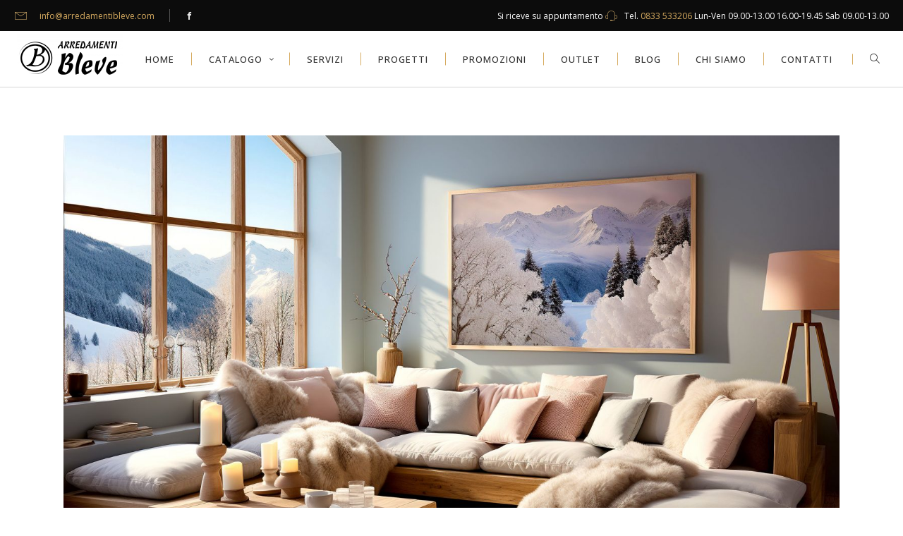

--- FILE ---
content_type: text/html; charset=UTF-8
request_url: https://www.arredamentibleve.com/tag/casa-in-montagna/
body_size: 15187
content:
<!DOCTYPE html>
<html lang="it-IT">
<head>
<meta charset="UTF-8"/>
<link rel="profile" href="https://gmpg.org/xfn/11"/>
<link rel="pingback" href="https://www.arredamentibleve.com/xmlrpc.php"/>
<meta name="viewport" content="width=device-width,initial-scale=1,user-scalable=no">
<script type="application/javascript">var edgtCoreAjaxUrl = "https://www.arredamentibleve.com/wp-admin/admin-ajax.php"</script><script type="application/javascript">var EdgefAjaxUrl = "https://www.arredamentibleve.com/wp-admin/admin-ajax.php"</script><meta name='robots' content='index, follow, max-image-preview:large, max-snippet:-1, max-video-preview:-1' />
<style>img:is([sizes="auto" i], [sizes^="auto," i]) { contain-intrinsic-size: 3000px 1500px }</style>
<!-- This site is optimized with the Yoast SEO plugin v25.5 - https://yoast.com/wordpress/plugins/seo/ -->
<title>casa in montagna - Arredamenti Bleve - Pagina: 1</title>
<meta name="description" content="Scopri tutti i nostri articoli dove abbiamo parlato di: casa in montagna . Visita il sito di Arredamenti Bleve. Pagina: 1 ." />
<link rel="canonical" href="https://www.arredamentibleve.com/tag/casa-in-montagna/" />
<meta property="og:locale" content="it_IT" />
<meta property="og:type" content="article" />
<meta property="og:title" content="casa in montagna - Arredamenti Bleve - Pagina: 1" />
<meta property="og:description" content="Scopri tutti i nostri articoli dove abbiamo parlato di: casa in montagna . Visita il sito di Arredamenti Bleve. Pagina: 1 ." />
<meta property="og:url" content="https://www.arredamentibleve.com/tag/casa-in-montagna/" />
<meta property="og:site_name" content="Arredamenti Bleve" />
<meta property="og:image" content="https://www.arredamentibleve.com/wp-content/uploads/2016/12/Cucine-lube-roma-pantheon-10.jpg" />
<meta property="og:image:width" content="1920" />
<meta property="og:image:height" content="1080" />
<meta property="og:image:type" content="image/jpeg" />
<meta name="twitter:card" content="summary_large_image" />
<!-- / Yoast SEO plugin. -->
<link rel='dns-prefetch' href='//maps.googleapis.com' />
<link rel='dns-prefetch' href='//fonts.googleapis.com' />
<link rel="alternate" type="application/rss+xml" title="Arredamenti Bleve &raquo; Feed" href="https://www.arredamentibleve.com/feed/" />
<link rel="alternate" type="application/rss+xml" title="Arredamenti Bleve &raquo; casa in montagna Feed del tag" href="https://www.arredamentibleve.com/tag/casa-in-montagna/feed/" />
<link rel='stylesheet' id='wp-block-library-css' href='https://www.arredamentibleve.com/wp-includes/css/dist/block-library/style.min.css?ver=6.8.3' type='text/css' media='all' />
<style id='classic-theme-styles-inline-css' type='text/css'>
/*! This file is auto-generated */
.wp-block-button__link{color:#fff;background-color:#32373c;border-radius:9999px;box-shadow:none;text-decoration:none;padding:calc(.667em + 2px) calc(1.333em + 2px);font-size:1.125em}.wp-block-file__button{background:#32373c;color:#fff;text-decoration:none}
</style>
<style id='global-styles-inline-css' type='text/css'>
:root{--wp--preset--aspect-ratio--square: 1;--wp--preset--aspect-ratio--4-3: 4/3;--wp--preset--aspect-ratio--3-4: 3/4;--wp--preset--aspect-ratio--3-2: 3/2;--wp--preset--aspect-ratio--2-3: 2/3;--wp--preset--aspect-ratio--16-9: 16/9;--wp--preset--aspect-ratio--9-16: 9/16;--wp--preset--color--black: #000000;--wp--preset--color--cyan-bluish-gray: #abb8c3;--wp--preset--color--white: #ffffff;--wp--preset--color--pale-pink: #f78da7;--wp--preset--color--vivid-red: #cf2e2e;--wp--preset--color--luminous-vivid-orange: #ff6900;--wp--preset--color--luminous-vivid-amber: #fcb900;--wp--preset--color--light-green-cyan: #7bdcb5;--wp--preset--color--vivid-green-cyan: #00d084;--wp--preset--color--pale-cyan-blue: #8ed1fc;--wp--preset--color--vivid-cyan-blue: #0693e3;--wp--preset--color--vivid-purple: #9b51e0;--wp--preset--gradient--vivid-cyan-blue-to-vivid-purple: linear-gradient(135deg,rgba(6,147,227,1) 0%,rgb(155,81,224) 100%);--wp--preset--gradient--light-green-cyan-to-vivid-green-cyan: linear-gradient(135deg,rgb(122,220,180) 0%,rgb(0,208,130) 100%);--wp--preset--gradient--luminous-vivid-amber-to-luminous-vivid-orange: linear-gradient(135deg,rgba(252,185,0,1) 0%,rgba(255,105,0,1) 100%);--wp--preset--gradient--luminous-vivid-orange-to-vivid-red: linear-gradient(135deg,rgba(255,105,0,1) 0%,rgb(207,46,46) 100%);--wp--preset--gradient--very-light-gray-to-cyan-bluish-gray: linear-gradient(135deg,rgb(238,238,238) 0%,rgb(169,184,195) 100%);--wp--preset--gradient--cool-to-warm-spectrum: linear-gradient(135deg,rgb(74,234,220) 0%,rgb(151,120,209) 20%,rgb(207,42,186) 40%,rgb(238,44,130) 60%,rgb(251,105,98) 80%,rgb(254,248,76) 100%);--wp--preset--gradient--blush-light-purple: linear-gradient(135deg,rgb(255,206,236) 0%,rgb(152,150,240) 100%);--wp--preset--gradient--blush-bordeaux: linear-gradient(135deg,rgb(254,205,165) 0%,rgb(254,45,45) 50%,rgb(107,0,62) 100%);--wp--preset--gradient--luminous-dusk: linear-gradient(135deg,rgb(255,203,112) 0%,rgb(199,81,192) 50%,rgb(65,88,208) 100%);--wp--preset--gradient--pale-ocean: linear-gradient(135deg,rgb(255,245,203) 0%,rgb(182,227,212) 50%,rgb(51,167,181) 100%);--wp--preset--gradient--electric-grass: linear-gradient(135deg,rgb(202,248,128) 0%,rgb(113,206,126) 100%);--wp--preset--gradient--midnight: linear-gradient(135deg,rgb(2,3,129) 0%,rgb(40,116,252) 100%);--wp--preset--font-size--small: 13px;--wp--preset--font-size--medium: 20px;--wp--preset--font-size--large: 36px;--wp--preset--font-size--x-large: 42px;--wp--preset--spacing--20: 0.44rem;--wp--preset--spacing--30: 0.67rem;--wp--preset--spacing--40: 1rem;--wp--preset--spacing--50: 1.5rem;--wp--preset--spacing--60: 2.25rem;--wp--preset--spacing--70: 3.38rem;--wp--preset--spacing--80: 5.06rem;--wp--preset--shadow--natural: 6px 6px 9px rgba(0, 0, 0, 0.2);--wp--preset--shadow--deep: 12px 12px 50px rgba(0, 0, 0, 0.4);--wp--preset--shadow--sharp: 6px 6px 0px rgba(0, 0, 0, 0.2);--wp--preset--shadow--outlined: 6px 6px 0px -3px rgba(255, 255, 255, 1), 6px 6px rgba(0, 0, 0, 1);--wp--preset--shadow--crisp: 6px 6px 0px rgba(0, 0, 0, 1);}:where(.is-layout-flex){gap: 0.5em;}:where(.is-layout-grid){gap: 0.5em;}body .is-layout-flex{display: flex;}.is-layout-flex{flex-wrap: wrap;align-items: center;}.is-layout-flex > :is(*, div){margin: 0;}body .is-layout-grid{display: grid;}.is-layout-grid > :is(*, div){margin: 0;}:where(.wp-block-columns.is-layout-flex){gap: 2em;}:where(.wp-block-columns.is-layout-grid){gap: 2em;}:where(.wp-block-post-template.is-layout-flex){gap: 1.25em;}:where(.wp-block-post-template.is-layout-grid){gap: 1.25em;}.has-black-color{color: var(--wp--preset--color--black) !important;}.has-cyan-bluish-gray-color{color: var(--wp--preset--color--cyan-bluish-gray) !important;}.has-white-color{color: var(--wp--preset--color--white) !important;}.has-pale-pink-color{color: var(--wp--preset--color--pale-pink) !important;}.has-vivid-red-color{color: var(--wp--preset--color--vivid-red) !important;}.has-luminous-vivid-orange-color{color: var(--wp--preset--color--luminous-vivid-orange) !important;}.has-luminous-vivid-amber-color{color: var(--wp--preset--color--luminous-vivid-amber) !important;}.has-light-green-cyan-color{color: var(--wp--preset--color--light-green-cyan) !important;}.has-vivid-green-cyan-color{color: var(--wp--preset--color--vivid-green-cyan) !important;}.has-pale-cyan-blue-color{color: var(--wp--preset--color--pale-cyan-blue) !important;}.has-vivid-cyan-blue-color{color: var(--wp--preset--color--vivid-cyan-blue) !important;}.has-vivid-purple-color{color: var(--wp--preset--color--vivid-purple) !important;}.has-black-background-color{background-color: var(--wp--preset--color--black) !important;}.has-cyan-bluish-gray-background-color{background-color: var(--wp--preset--color--cyan-bluish-gray) !important;}.has-white-background-color{background-color: var(--wp--preset--color--white) !important;}.has-pale-pink-background-color{background-color: var(--wp--preset--color--pale-pink) !important;}.has-vivid-red-background-color{background-color: var(--wp--preset--color--vivid-red) !important;}.has-luminous-vivid-orange-background-color{background-color: var(--wp--preset--color--luminous-vivid-orange) !important;}.has-luminous-vivid-amber-background-color{background-color: var(--wp--preset--color--luminous-vivid-amber) !important;}.has-light-green-cyan-background-color{background-color: var(--wp--preset--color--light-green-cyan) !important;}.has-vivid-green-cyan-background-color{background-color: var(--wp--preset--color--vivid-green-cyan) !important;}.has-pale-cyan-blue-background-color{background-color: var(--wp--preset--color--pale-cyan-blue) !important;}.has-vivid-cyan-blue-background-color{background-color: var(--wp--preset--color--vivid-cyan-blue) !important;}.has-vivid-purple-background-color{background-color: var(--wp--preset--color--vivid-purple) !important;}.has-black-border-color{border-color: var(--wp--preset--color--black) !important;}.has-cyan-bluish-gray-border-color{border-color: var(--wp--preset--color--cyan-bluish-gray) !important;}.has-white-border-color{border-color: var(--wp--preset--color--white) !important;}.has-pale-pink-border-color{border-color: var(--wp--preset--color--pale-pink) !important;}.has-vivid-red-border-color{border-color: var(--wp--preset--color--vivid-red) !important;}.has-luminous-vivid-orange-border-color{border-color: var(--wp--preset--color--luminous-vivid-orange) !important;}.has-luminous-vivid-amber-border-color{border-color: var(--wp--preset--color--luminous-vivid-amber) !important;}.has-light-green-cyan-border-color{border-color: var(--wp--preset--color--light-green-cyan) !important;}.has-vivid-green-cyan-border-color{border-color: var(--wp--preset--color--vivid-green-cyan) !important;}.has-pale-cyan-blue-border-color{border-color: var(--wp--preset--color--pale-cyan-blue) !important;}.has-vivid-cyan-blue-border-color{border-color: var(--wp--preset--color--vivid-cyan-blue) !important;}.has-vivid-purple-border-color{border-color: var(--wp--preset--color--vivid-purple) !important;}.has-vivid-cyan-blue-to-vivid-purple-gradient-background{background: var(--wp--preset--gradient--vivid-cyan-blue-to-vivid-purple) !important;}.has-light-green-cyan-to-vivid-green-cyan-gradient-background{background: var(--wp--preset--gradient--light-green-cyan-to-vivid-green-cyan) !important;}.has-luminous-vivid-amber-to-luminous-vivid-orange-gradient-background{background: var(--wp--preset--gradient--luminous-vivid-amber-to-luminous-vivid-orange) !important;}.has-luminous-vivid-orange-to-vivid-red-gradient-background{background: var(--wp--preset--gradient--luminous-vivid-orange-to-vivid-red) !important;}.has-very-light-gray-to-cyan-bluish-gray-gradient-background{background: var(--wp--preset--gradient--very-light-gray-to-cyan-bluish-gray) !important;}.has-cool-to-warm-spectrum-gradient-background{background: var(--wp--preset--gradient--cool-to-warm-spectrum) !important;}.has-blush-light-purple-gradient-background{background: var(--wp--preset--gradient--blush-light-purple) !important;}.has-blush-bordeaux-gradient-background{background: var(--wp--preset--gradient--blush-bordeaux) !important;}.has-luminous-dusk-gradient-background{background: var(--wp--preset--gradient--luminous-dusk) !important;}.has-pale-ocean-gradient-background{background: var(--wp--preset--gradient--pale-ocean) !important;}.has-electric-grass-gradient-background{background: var(--wp--preset--gradient--electric-grass) !important;}.has-midnight-gradient-background{background: var(--wp--preset--gradient--midnight) !important;}.has-small-font-size{font-size: var(--wp--preset--font-size--small) !important;}.has-medium-font-size{font-size: var(--wp--preset--font-size--medium) !important;}.has-large-font-size{font-size: var(--wp--preset--font-size--large) !important;}.has-x-large-font-size{font-size: var(--wp--preset--font-size--x-large) !important;}
:where(.wp-block-post-template.is-layout-flex){gap: 1.25em;}:where(.wp-block-post-template.is-layout-grid){gap: 1.25em;}
:where(.wp-block-columns.is-layout-flex){gap: 2em;}:where(.wp-block-columns.is-layout-grid){gap: 2em;}
:root :where(.wp-block-pullquote){font-size: 1.5em;line-height: 1.6;}
</style>
<link rel='stylesheet' id='contact-form-7-css' href='https://www.arredamentibleve.com/wp-content/plugins/contact-form-7/includes/css/styles.css?ver=6.1' type='text/css' media='all' />
<link rel='stylesheet' id='rs-plugin-settings-css' href='https://www.arredamentibleve.com/wp-content/plugins/revslider/public/assets/css/settings.css?ver=5.4.6.4' type='text/css' media='all' />
<style id='rs-plugin-settings-inline-css' type='text/css'>
#rs-demo-id {}
</style>
<link rel='stylesheet' id='ratio_edge_default_style-css' href='https://www.arredamentibleve.com/wp-content/themes/ratio/style.css?ver=6.8.3' type='text/css' media='all' />
<link rel='stylesheet' id='ratio_edge_modules_plugins-css' href='https://www.arredamentibleve.com/wp-content/themes/ratio/assets/css/plugins.min.css?ver=6.8.3' type='text/css' media='all' />
<link rel='stylesheet' id='ratio_edge_modules-css' href='https://www.arredamentibleve.com/wp-content/themes/ratio/assets/css/modules.min.css?ver=6.8.3' type='text/css' media='all' />
<style id='ratio_edge_modules-inline-css' type='text/css'>
body .epopup .econtent .ewrap {width: 100%;}
</style>
<link rel='stylesheet' id='edgtf_font_awesome-css' href='https://www.arredamentibleve.com/wp-content/themes/ratio/assets/css/font-awesome/css/font-awesome.min.css?ver=6.8.3' type='text/css' media='all' />
<link rel='stylesheet' id='edgtf_font_elegant-css' href='https://www.arredamentibleve.com/wp-content/themes/ratio/assets/css/elegant-icons/style.min.css?ver=6.8.3' type='text/css' media='all' />
<link rel='stylesheet' id='edgtf_ion_icons-css' href='https://www.arredamentibleve.com/wp-content/themes/ratio/assets/css/ion-icons/css/ionicons.min.css?ver=6.8.3' type='text/css' media='all' />
<link rel='stylesheet' id='edgtf_linea_icons-css' href='https://www.arredamentibleve.com/wp-content/themes/ratio/assets/css/linea-icons/style.css?ver=6.8.3' type='text/css' media='all' />
<link rel='stylesheet' id='edgtf_simple_line_icons-css' href='https://www.arredamentibleve.com/wp-content/themes/ratio/assets/css/simple-line-icons/simple-line-icons.css?ver=6.8.3' type='text/css' media='all' />
<link rel='stylesheet' id='edgtf_dripicons-css' href='https://www.arredamentibleve.com/wp-content/themes/ratio/assets/css/dripicons/dripicons.css?ver=6.8.3' type='text/css' media='all' />
<link rel='stylesheet' id='edgtf_ico_moon-css' href='https://www.arredamentibleve.com/wp-content/themes/ratio/assets/css/icomoon/css/icomoon.css?ver=6.8.3' type='text/css' media='all' />
<link rel='stylesheet' id='ratio_edge_blog-css' href='https://www.arredamentibleve.com/wp-content/themes/ratio/assets/css/blog.min.css?ver=6.8.3' type='text/css' media='all' />
<link rel='stylesheet' id='mediaelement-css' href='https://www.arredamentibleve.com/wp-includes/js/mediaelement/mediaelementplayer-legacy.min.css?ver=4.2.17' type='text/css' media='all' />
<link rel='stylesheet' id='wp-mediaelement-css' href='https://www.arredamentibleve.com/wp-includes/js/mediaelement/wp-mediaelement.min.css?ver=6.8.3' type='text/css' media='all' />
<link rel='stylesheet' id='ratio_edge_modules_responsive-css' href='https://www.arredamentibleve.com/wp-content/themes/ratio/assets/css/modules-responsive.min.css?ver=6.8.3' type='text/css' media='all' />
<link rel='stylesheet' id='ratio_edge_blog_responsive-css' href='https://www.arredamentibleve.com/wp-content/themes/ratio/assets/css/blog-responsive.min.css?ver=6.8.3' type='text/css' media='all' />
<link rel='stylesheet' id='ratio_edge_style_dynamic_responsive-css' href='https://www.arredamentibleve.com/wp-content/themes/ratio/assets/css/style_dynamic_responsive.css?ver=1728378549' type='text/css' media='all' />
<link rel='stylesheet' id='ratio_edge_style_dynamic-css' href='https://www.arredamentibleve.com/wp-content/themes/ratio/assets/css/style_dynamic.css?ver=1728378549' type='text/css' media='all' />
<link rel='stylesheet' id='js_composer_front-css' href='https://www.arredamentibleve.com/wp-content/plugins/js_composer/assets/css/js_composer.min.css?ver=6.4.1' type='text/css' media='all' />
<link rel='stylesheet' id='ratio_edge_google_fonts-css' href='https://fonts.googleapis.com/css?family=Open+Sans%3A100%2C100italic%2C200%2C200italic%2C300%2C300italic%2C400%2C400italic%2C500%2C500italic%2C600%2C600italic%2C700%2C700italic%2C800%2C800italic%2C900%2C900italic%7CRoboto%3A100%2C100italic%2C200%2C200italic%2C300%2C300italic%2C400%2C400italic%2C500%2C500italic%2C600%2C600italic%2C700%2C700italic%2C800%2C800italic%2C900%2C900italic&#038;subset=latin%2Clatin-ext&#038;ver=1.0.0' type='text/css' media='all' />
<link rel='stylesheet' id='latest-posts-style-css' href='https://www.arredamentibleve.com/wp-content/plugins/latest-posts/assets/css/style.css?ver=6.8.3' type='text/css' media='all' />
<link rel='stylesheet' id='style-css' href='https://www.arredamentibleve.com/wp-content/themes/ratio/style.css?ver=6.8.3' type='text/css' media='all' />
<link rel='stylesheet' id='custom_css-css' href='https://www.arredamentibleve.com/wp-content/themes/ratio-child/css/custom.css?ver=6.8.3' type='text/css' media='all' />
<script type="text/javascript" src="https://www.arredamentibleve.com/wp-includes/js/jquery/jquery.min.js?ver=3.7.1" id="jquery-core-js"></script>
<script type="text/javascript" src="https://www.arredamentibleve.com/wp-includes/js/jquery/jquery-migrate.min.js?ver=3.4.1" id="jquery-migrate-js"></script>
<script type="text/javascript" src="https://www.arredamentibleve.com/wp-content/plugins/revslider/public/assets/js/jquery.themepunch.tools.min.js?ver=5.4.6.4" id="tp-tools-js"></script>
<script type="text/javascript" src="https://www.arredamentibleve.com/wp-content/plugins/revslider/public/assets/js/jquery.themepunch.revolution.min.js?ver=5.4.6.4" id="revmin-js"></script>
<link rel="https://api.w.org/" href="https://www.arredamentibleve.com/wp-json/" /><link rel="alternate" title="JSON" type="application/json" href="https://www.arredamentibleve.com/wp-json/wp/v2/tags/820" /><link rel="EditURI" type="application/rsd+xml" title="RSD" href="https://www.arredamentibleve.com/xmlrpc.php?rsd" />
<meta name="generator" content="WordPress 6.8.3" />
<!-- start Simple Custom CSS and JS -->
<!-- Google Tag Manager -->
<script>(function(w,d,s,l,i){w[l]=w[l]||[];w[l].push({'gtm.start':new Date().getTime(),event:'gtm.js'});var f=d.getElementsByTagName(s)[0],j=d.createElement(s),dl=l!='dataLayer'?'&l='+l:'';j.async=true;j.src='https://www.googletagmanager.com/gtm.js?id='+i+dl;f.parentNode.insertBefore(j,f);})(window,document,'script','dataLayer','GTM-P2CK4X8');</script>
<!-- End Google Tag Manager --><!-- end Simple Custom CSS and JS -->
<!-- start Simple Custom CSS and JS -->
<link rel="apple-touch-icon" sizes="180x180" href="/wp-content/themes/ratio-child/favicon/apple-touch-icon.png">
<link rel="icon" type="image/png" sizes="32x32" href="/wp-content/themes/ratio-child/favicon/favicon-32x32.png">
<link rel="icon" type="image/png" sizes="16x16" href="/wp-content/themes/ratio-child/favicon/favicon-16x16.png">
<link rel="manifest" href="/wp-content/themes/ratio-child/favicon/site.webmanifest">
<link rel="mask-icon" href="/wp-content/themes/ratio-child/favicon/safari-pinned-tab.svg" color="#333333">
<link rel="shortcut icon" href="/wp-content/themes/ratio-child/favicon/favicon.ico">
<meta name="msapplication-TileColor" content="#333333">
<meta name="msapplication-config" content="/wp-content/themes/ratio-child/favicon/browserconfig.xml">
<meta name="theme-color" content="#333333"><!-- end Simple Custom CSS and JS -->
<!-- This site is optimized with the Schema plugin v1.7.9.6 - https://schema.press -->
<script type="application/ld+json">[{"@context":"http:\/\/schema.org\/","@type":"WPHeader","url":"","headline":"Tag: casa in montagna","description":""},{"@context":"http:\/\/schema.org\/","@type":"WPFooter","url":"","headline":"Tag: casa in montagna","description":""}]</script>
<!-- This site is optimized with the Schema plugin v1.7.9.6 - https://schema.press -->
<script type="application/ld+json">{"@context":"https:\/\/schema.org\/","@type":"CollectionPage","headline":"casa in montagna Tag","description":"","url":"https:\/\/www.arredamentibleve.com\/tag\/appartamento-montagna\/","sameAs":[],"hasPart":[{"@context":"https:\/\/schema.org\/","@type":"BlogPosting","mainEntityOfPage":{"@type":"WebPage","@id":"https:\/\/www.arredamentibleve.com\/blog\/come-arredare-una-baita-in-montagna-in-stile-tirolese\/"},"url":"https:\/\/www.arredamentibleve.com\/blog\/come-arredare-una-baita-in-montagna-in-stile-tirolese\/","headline":"Come arredare una baita in montagna in stile tirolese","datePublished":"2024-01-22T13:36:59+01:00","dateModified":"2024-01-24T13:50:52+01:00","publisher":{"@type":"Organization","@id":"https:\/\/www.arredamentibleve.com\/#organization","name":"Arredamenti Bleve","logo":{"@type":"ImageObject","url":"https:\/\/www.arredamentibleve.com\/wp-content\/uploads\/2018\/03\/Logo-Arredamenti-Bleve-Vettoriale.png","width":600,"height":60}},"image":{"@type":"ImageObject","url":"https:\/\/www.arredamentibleve.com\/wp-content\/uploads\/2024\/01\/stile-tirolese-scaled.jpg","width":2560,"height":1707},"articleSection":"Blog","keywords":"appartamento montagna, arredamento nordico, baita, casa in montagna, consigli per l'arredamento, legno","description":"Chi ha una baita in montagna generalmente tende a preferire uno stile d'arredo che verte verso il rustico, il provenzale o il country. Tuttavia, negli ultimi anni sta riscuotendo sempre più successo lo stile tirolese, che si rifà alla tradizione dell'area del Sud-Tirolo. Il legno, protagonista dell'arredo tirolese I","author":{"@type":"Person","name":"Vito","url":"https:\/\/www.arredamentibleve.com\/author\/envision\/","description":"Vito, da sempre appassionato di arredamento e 3D. Cerca di unire le due passioni per presentare un prodotto su misura. Scrive da ormai 5 anni sul blog.","image":{"@type":"ImageObject","url":"https:\/\/secure.gravatar.com\/avatar\/be8fd94b84ff1bb5fb9aabc844a3ffe4a03458279a2aba5e98e39997314a2e49?s=96&d=mm&r=g","height":96,"width":96}}},{"@context":"https:\/\/schema.org\/","@type":"BlogPosting","mainEntityOfPage":{"@type":"WebPage","@id":"https:\/\/www.arredamentibleve.com\/blog\/istruzioni-per-arredare-una-casa-in-montagna\/"},"url":"https:\/\/www.arredamentibleve.com\/blog\/istruzioni-per-arredare-una-casa-in-montagna\/","headline":"Istruzioni per arredare una casa in montagna","datePublished":"2021-11-16T14:47:21+01:00","dateModified":"2021-11-29T15:20:45+01:00","publisher":{"@type":"Organization","@id":"https:\/\/www.arredamentibleve.com\/#organization","name":"Arredamenti Bleve","logo":{"@type":"ImageObject","url":"https:\/\/www.arredamentibleve.com\/wp-content\/uploads\/2018\/03\/Logo-Arredamenti-Bleve-Vettoriale.png","width":600,"height":60}},"image":{"@type":"ImageObject","url":"https:\/\/www.arredamentibleve.com\/wp-content\/uploads\/2021\/11\/casa-in-montagna-scaled.jpg","width":2560,"height":1707},"articleSection":"Blog","keywords":"appartamento montagna, arredamento rustico, arredamento stile scandinavo, baita, casa accogliente, casa in montagna, complementi d'arredo, consigli per l'arredamento","description":"Molte persone sono desiderose di vivere in montagna e scelgono quindi di comperare casa oppure di ristrutturare quella già in possesso. Ecco alcune idee di ristrutturazione e alcuni consigli per il suo arredamento. Estetica e funzionalità dell’arredamento Quando si arreda una casa di montagna è necessario combinare tra loro","author":{"@type":"Person","name":"Vito","url":"https:\/\/www.arredamentibleve.com\/author\/envision\/","description":"Vito, da sempre appassionato di arredamento e 3D. Cerca di unire le due passioni per presentare un prodotto su misura. Scrive da ormai 5 anni sul blog.","image":{"@type":"ImageObject","url":"https:\/\/secure.gravatar.com\/avatar\/be8fd94b84ff1bb5fb9aabc844a3ffe4a03458279a2aba5e98e39997314a2e49?s=96&d=mm&r=g","height":96,"width":96}}}]}</script>
<style type="text/css">   </style><meta name="generator" content="Powered by WPBakery Page Builder - drag and drop page builder for WordPress."/>
<!-- This site is optimized with the Schema plugin v1.7.9.6 - https://schema.press -->
<script type="application/ld+json">{
"@context": "http://schema.org",
"@type": "BreadcrumbList",
"itemListElement": [
{
"@type": "ListItem",
"position": 1,
"item": {
"@id": "https://www.arredamentibleve.com",
"name": "Home"
}
},
{
"@type": "ListItem",
"position": 2,
"item": {
"@id": "https://www.arredamentibleve.com/tag/casa-in-montagna/",
"name": "casa in montagna"
}
}
]
}</script>
<meta name="generator" content="Powered by Slider Revolution 5.4.6.4 - responsive, Mobile-Friendly Slider Plugin for WordPress with comfortable drag and drop interface." />
<script type="text/javascript">function setREVStartSize(e){
try{ var i=jQuery(window).width(),t=9999,r=0,n=0,l=0,f=0,s=0,h=0;					
if(e.responsiveLevels&&(jQuery.each(e.responsiveLevels,function(e,f){f>i&&(t=r=f,l=e),i>f&&f>r&&(r=f,n=e)}),t>r&&(l=n)),f=e.gridheight[l]||e.gridheight[0]||e.gridheight,s=e.gridwidth[l]||e.gridwidth[0]||e.gridwidth,h=i/s,h=h>1?1:h,f=Math.round(h*f),"fullscreen"==e.sliderLayout){var u=(e.c.width(),jQuery(window).height());if(void 0!=e.fullScreenOffsetContainer){var c=e.fullScreenOffsetContainer.split(",");if (c) jQuery.each(c,function(e,i){u=jQuery(i).length>0?u-jQuery(i).outerHeight(!0):u}),e.fullScreenOffset.split("%").length>1&&void 0!=e.fullScreenOffset&&e.fullScreenOffset.length>0?u-=jQuery(window).height()*parseInt(e.fullScreenOffset,0)/100:void 0!=e.fullScreenOffset&&e.fullScreenOffset.length>0&&(u-=parseInt(e.fullScreenOffset,0))}f=u}else void 0!=e.minHeight&&f<e.minHeight&&(f=e.minHeight);e.c.closest(".rev_slider_wrapper").css({height:f})					
}catch(d){console.log("Failure at Presize of Slider:"+d)}
};</script>
<style type="text/css" id="wp-custom-css">
.widget .sp-latest-posts-widget.latest-posts .entry-title a {
text-decoration: none;
color: #ffffff;
}
.edgtf-title .edgtf-title-holder {
background-color: rgba(255,255,255,0.65);
}
.edgtf-side-menu-button-opener.normal {
display: none;
}
.ultimi-post.widget .sp-latest-posts-widget.latest-posts .entry-title a {
text-decoration: none;
color:#888;
}		</style>
<noscript><style> .wpb_animate_when_almost_visible { opacity: 1; }</style></noscript></head>
<body data-rsssl=1 class="archive tag tag-casa-in-montagna tag-820 wp-theme-ratio wp-child-theme-ratio-child edgt-core-1.1.2 ratio child-child-ver-1.0.0 ratio-ver-1.7 edgtf-smooth-scroll  edgtf-blog-installed edgtf-header-standard edgtf-sticky-header-on-scroll-up edgtf-default-mobile-header edgtf-sticky-up-mobile-header edgtf-dropdown-default edgtf-search-covers-header edgtf-side-menu-slide-from-right wpb-js-composer js-comp-ver-6.4.1 vc_responsive">
<section class="edgtf-side-menu right">
</section>
<div class="edgtf-wrapper">
<div class="edgtf-wrapper-inner">
<div class="edgtf-top-bar">
<div class="edgtf-vertical-align-containers edgtf-50-50">
<div class="edgtf-position-left">
<div class="edgtf-position-left-inner">
<div id="text-20" class="widget-odd widget-first widget-1 widget widget_text edgtf-top-bar-widget">			<div class="textwidget">
<span class="edgtf-icon-shortcode normal" style="margin: 0 15px 0 0" data-hover-color="#ffffff" data-color="#e7bd74">
<i class="edgtf-icon-linea-icon icon-basic-mail edgtf-icon-element" style="color: #e7bd74;font-size:17px" ></i>
</span>
<span style= "color: #afafaf;"><a href="mailto:info@arredamentibleve.com">info@arredamentibleve.com</a></span></div>
</div><div id="text-19" class="widget-even widget-last widget-2 widget widget_text edgtf-top-bar-widget">			<div class="textwidget">
<span class="edgtf-icon-shortcode normal" style="margin: 0 13px 0 0" data-hover-color="#e7bd74" data-color="#e6e6e6">
<a href="https://it-it.facebook.com/arredamenti.bleve/" target="_blank" >
<span class="edgtf-icon-ico-moon icomoon-icon-facebook edgtf-icon-element" style="color: #e6e6e6;font-size:11px" ></span>
</a>
</span>
</div>
</div>                                    </div>
</div>
<div class="edgtf-position-right">
<div class="edgtf-position-right-inner">
<div id="text-18" class="widget-odd widget-last widget-first widget-1 widget widget_text edgtf-top-bar-widget">			<div class="textwidget"><span> Si riceve su appuntamento </span>
<span class="edgtf-icon-shortcode normal" style="margin: 0 7px 0 0" data-hover-color="#ffffff" data-color="#e7bd74">
<i class="edgtf-icon-linea-icon icon-basic-headset edgtf-icon-element" style="color: #e7bd74;font-size:17px" ></i>
</span>
<span style="color: afafaf;">Tel. </span><a href="tel:+390833533206">0833 533206</a><span style="color: afafaf;"> </span> Lun-Ven 09.00-13.00 16.00-19.45 Sab 09.00-13.00</span></div>
</div>                                    </div>
</div>
</div>
</div>
<header class="edgtf-page-header">
<div class="edgtf-menu-area" style=";">
<form action="https://www.arredamentibleve.com/" class="edgtf-search-cover" method="get">
<div class="edgtf-container">
<div class="edgtf-container-inner clearfix">
<div class="edgtf-form-holder-outer">
<div class="edgtf-form-holder">
<div class="edgtf-form-holder-inner">
<input type="text" placeholder="Scrivi qui..." name="s" class="edgt_search_field" autocomplete="off" />
<div class="edgtf-search-close">
<a href="javascript:void(0)" >
<div class="edgtf-search-close-lines">
<div class="edgtf-line-1"></div>
<div class="edgtf-line-2"></div>
</div>
</a>
</div>
</div>
</div>
</div>
</div>
</div>
</form>            <div class="edgtf-vertical-align-containers">
<div class="edgtf-position-left">
<div class="edgtf-position-left-inner">
<div class="edgtf-logo-wrapper">
<a href="https://www.arredamentibleve.com/" style="height: 177px;">
<img class="edgtf-normal-logo" src="https://www.arredamentibleve.com/wp-content/uploads/2018/03/Logo-Arredamenti-Bleve-Vettoriale-1.png" alt="logo"/>
<img class="edgtf-dark-logo" src="https://www.arredamentibleve.com/wp-content/uploads/2018/03/Logo-Arredamenti-Bleve-Vettoriale-1.png" alt="dark logoo"/>        <img class="edgtf-light-logo" src="https://www.arredamentibleve.com/wp-content/uploads/2018/03/Logo-Arredamenti-Bleve-Vettoriale-1.png" alt="light logo"/>    </a>
</div>
</div>
</div>
<div class="edgtf-position-right">
<div class="edgtf-position-right-inner">
<nav class="edgtf-main-menu edgtf-drop-down edgtf-default-nav">
<ul id="menu-main_menu" class="clearfix"><li id="nav-menu-item-5937" class="menu-item menu-item-type-custom menu-item-object-custom edgtf-menu-narrow edgtf-wide-background"><a href="/"><span class="edgtf-item-outer"><span class="edgtf-item-inner"><span class="edgtf-item-text">Home</span></span><span class="plus"></span></span></a></li>
<li id="nav-menu-item-6625" class="menu-item menu-item-type-custom menu-item-object-custom menu-item-has-children edgtf-has-sub edgtf-menu-narrow edgtf-wide-background"><a title="Il catalogo" href="#"><span class="edgtf-item-outer"><span class="edgtf-item-inner"><span class="edgtf-item-text">Catalogo</span></span><span class="plus"></span></span></a>
<div class="edgtf-menu-second"><div class="edgtf-menu-inner"><ul>
<li id="nav-menu-item-6626" class="menu-item menu-item-type-post_type menu-item-object-page"><a title="Arredamento Cucina" href="https://www.arredamentibleve.com/ambiente-cucina/"><span class="edgtf-item-outer"><span class="edgtf-item-inner"><span class="edgtf-item-text">Cucina</span></span></span><span class="plus"></span></a></li>
<li id="nav-menu-item-8903" class="menu-item menu-item-type-post_type menu-item-object-page"><a href="https://www.arredamentibleve.com/cucine-lube/"><span class="edgtf-item-outer"><span class="edgtf-item-inner"><span class="edgtf-item-text">Cucine Lube</span></span></span><span class="plus"></span></a></li>
<li id="nav-menu-item-8902" class="menu-item menu-item-type-post_type menu-item-object-page"><a href="https://www.arredamentibleve.com/creo-kitchens/"><span class="edgtf-item-outer"><span class="edgtf-item-inner"><span class="edgtf-item-text">Creo Kitchens</span></span></span><span class="plus"></span></a></li>
<li id="nav-menu-item-6627" class="menu-item menu-item-type-post_type menu-item-object-page"><a title="Arredamento Zona Living" href="https://www.arredamentibleve.com/ambiente-living/"><span class="edgtf-item-outer"><span class="edgtf-item-inner"><span class="edgtf-item-text">Living</span></span></span><span class="plus"></span></a></li>
<li id="nav-menu-item-6628" class="menu-item menu-item-type-post_type menu-item-object-page"><a title="Arredamento Camera da Notte" href="https://www.arredamentibleve.com/ambiente-notte/"><span class="edgtf-item-outer"><span class="edgtf-item-inner"><span class="edgtf-item-text">Notte</span></span></span><span class="plus"></span></a></li>
<li id="nav-menu-item-7103" class="menu-item menu-item-type-post_type menu-item-object-page"><a title="Arredamento Camerette" href="https://www.arredamentibleve.com/ambiente-camerette/"><span class="edgtf-item-outer"><span class="edgtf-item-inner"><span class="edgtf-item-text">Camerette</span></span></span><span class="plus"></span></a></li>
<li id="nav-menu-item-7541" class="menu-item menu-item-type-post_type menu-item-object-page"><a title="Arredamento per Hotel" href="https://www.arredamentibleve.com/contract-hotel/"><span class="edgtf-item-outer"><span class="edgtf-item-inner"><span class="edgtf-item-text">Contract</span></span></span><span class="plus"></span></a></li>
<li id="nav-menu-item-6629" class="menu-item menu-item-type-post_type menu-item-object-page"><a title="Arredamento per Ufficio" href="https://www.arredamentibleve.com/ufficio/"><span class="edgtf-item-outer"><span class="edgtf-item-inner"><span class="edgtf-item-text">Ufficio</span></span></span><span class="plus"></span></a></li>
</ul></div></div>
</li>
<li id="nav-menu-item-6147" class="menu-item menu-item-type-post_type menu-item-object-page edgtf-menu-narrow edgtf-wide-background"><a title="I Servizi" href="https://www.arredamentibleve.com/servizi/"><span class="edgtf-item-outer"><span class="edgtf-item-inner"><span class="edgtf-item-text">Servizi</span></span><span class="plus"></span></span></a></li>
<li id="nav-menu-item-6623" class="menu-item menu-item-type-post_type menu-item-object-page edgtf-menu-narrow edgtf-wide-background"><a title="I progetti" href="https://www.arredamentibleve.com/progetti/"><span class="edgtf-item-outer"><span class="edgtf-item-inner"><span class="edgtf-item-text">Progetti</span></span><span class="plus"></span></span></a></li>
<li id="nav-menu-item-6624" class="menu-item menu-item-type-post_type menu-item-object-page edgtf-menu-narrow edgtf-wide-background"><a title="Le offerte" href="https://www.arredamentibleve.com/le-promozioni/"><span class="edgtf-item-outer"><span class="edgtf-item-inner"><span class="edgtf-item-text">Promozioni</span></span><span class="plus"></span></span></a></li>
<li id="nav-menu-item-15157" class="menu-item menu-item-type-post_type menu-item-object-page edgtf-menu-narrow edgtf-wide-background"><a href="https://www.arredamentibleve.com/outlet-arredmento-promozioni-arredamento-design-mobilia-mobili/"><span class="edgtf-item-outer"><span class="edgtf-item-inner"><span class="edgtf-item-text">Outlet</span></span><span class="plus"></span></span></a></li>
<li id="nav-menu-item-6139" class="menu-item menu-item-type-post_type menu-item-object-page edgtf-menu-narrow edgtf-wide-background"><a title="Novità e Tendenze per Arredamento" href="https://www.arredamentibleve.com/notizie/"><span class="edgtf-item-outer"><span class="edgtf-item-inner"><span class="edgtf-item-text">Blog</span></span><span class="plus"></span></span></a></li>
<li id="nav-menu-item-6537" class="menu-item menu-item-type-post_type menu-item-object-page edgtf-menu-narrow edgtf-wide-background"><a title="Chi Siamo" href="https://www.arredamentibleve.com/chi-siamo/"><span class="edgtf-item-outer"><span class="edgtf-item-inner"><span class="edgtf-item-text">Chi Siamo</span></span><span class="plus"></span></span></a></li>
<li id="nav-menu-item-6145" class="menu-item menu-item-type-post_type menu-item-object-page edgtf-menu-narrow edgtf-wide-background"><a title="Contattaci" href="https://www.arredamentibleve.com/contatti/"><span class="edgtf-item-outer"><span class="edgtf-item-inner"><span class="edgtf-item-text">Contatti</span></span><span class="plus"></span></span></a></li>
</ul></nav>
<a data-color=#313131 data-hover-color=#d6ab60			data-icon-close-same-position="yes"            style="font-size: 14px;color: #313131"            class="edgtf-search-opener" href="javascript:void(0)">
<i class="edgtf-icon-simple-line-icon icon-magnifier " ></i>                    </a>
<a class="edgtf-side-menu-button-opener normal" style="color: #313131" href="javascript:void(0)">
<i class="edgtf-icon-font-awesome fa fa-bars " ></i>        </a>
</div>
</div>
</div>
</div>
<div class="edgtf-sticky-header">
<div class="edgtf-sticky-holder">
<div class=" edgtf-vertical-align-containers">
<div class="edgtf-position-left">
<div class="edgtf-position-left-inner">
<div class="edgtf-logo-wrapper">
<a href="https://www.arredamentibleve.com/" style="height: 177px;">
<img class="edgtf-normal-logo" src="https://www.arredamentibleve.com/wp-content/uploads/2018/03/Logo-Arredamenti-Bleve-Vettoriale-1.png" alt="logo"/>
<img class="edgtf-dark-logo" src="https://www.arredamentibleve.com/wp-content/uploads/2018/03/Logo-Arredamenti-Bleve-Vettoriale-1.png" alt="dark logoo"/>        <img class="edgtf-light-logo" src="https://www.arredamentibleve.com/wp-content/uploads/2018/03/Logo-Arredamenti-Bleve-Vettoriale-1.png" alt="light logo"/>    </a>
</div>
</div>
</div>
<div class="edgtf-position-right">
<div class="edgtf-position-right-inner">
<nav class="edgtf-main-menu edgtf-drop-down edgtf-sticky-nav">
<ul id="menu-main_menu-1" class="clearfix"><li id="sticky-nav-menu-item-5937" class="menu-item menu-item-type-custom menu-item-object-custom edgtf-menu-narrow edgtf-wide-background"><a href="/"><span class="edgtf-item-outer"><span class="edgtf-item-inner"><span class="edgtf-item-text">Home</span></span><span class="plus"></span></span></a></li>
<li id="sticky-nav-menu-item-6625" class="menu-item menu-item-type-custom menu-item-object-custom menu-item-has-children edgtf-has-sub edgtf-menu-narrow edgtf-wide-background"><a title="Il catalogo" href="#"><span class="edgtf-item-outer"><span class="edgtf-item-inner"><span class="edgtf-item-text">Catalogo</span></span><span class="plus"></span></span></a>
<div class="edgtf-menu-second"><div class="edgtf-menu-inner"><ul>
<li id="sticky-nav-menu-item-6626" class="menu-item menu-item-type-post_type menu-item-object-page"><a title="Arredamento Cucina" href="https://www.arredamentibleve.com/ambiente-cucina/"><span class="edgtf-item-outer"><span class="edgtf-item-inner"><span class="edgtf-item-text">Cucina</span></span></span><span class="plus"></span></a></li>
<li id="sticky-nav-menu-item-8903" class="menu-item menu-item-type-post_type menu-item-object-page"><a href="https://www.arredamentibleve.com/cucine-lube/"><span class="edgtf-item-outer"><span class="edgtf-item-inner"><span class="edgtf-item-text">Cucine Lube</span></span></span><span class="plus"></span></a></li>
<li id="sticky-nav-menu-item-8902" class="menu-item menu-item-type-post_type menu-item-object-page"><a href="https://www.arredamentibleve.com/creo-kitchens/"><span class="edgtf-item-outer"><span class="edgtf-item-inner"><span class="edgtf-item-text">Creo Kitchens</span></span></span><span class="plus"></span></a></li>
<li id="sticky-nav-menu-item-6627" class="menu-item menu-item-type-post_type menu-item-object-page"><a title="Arredamento Zona Living" href="https://www.arredamentibleve.com/ambiente-living/"><span class="edgtf-item-outer"><span class="edgtf-item-inner"><span class="edgtf-item-text">Living</span></span></span><span class="plus"></span></a></li>
<li id="sticky-nav-menu-item-6628" class="menu-item menu-item-type-post_type menu-item-object-page"><a title="Arredamento Camera da Notte" href="https://www.arredamentibleve.com/ambiente-notte/"><span class="edgtf-item-outer"><span class="edgtf-item-inner"><span class="edgtf-item-text">Notte</span></span></span><span class="plus"></span></a></li>
<li id="sticky-nav-menu-item-7103" class="menu-item menu-item-type-post_type menu-item-object-page"><a title="Arredamento Camerette" href="https://www.arredamentibleve.com/ambiente-camerette/"><span class="edgtf-item-outer"><span class="edgtf-item-inner"><span class="edgtf-item-text">Camerette</span></span></span><span class="plus"></span></a></li>
<li id="sticky-nav-menu-item-7541" class="menu-item menu-item-type-post_type menu-item-object-page"><a title="Arredamento per Hotel" href="https://www.arredamentibleve.com/contract-hotel/"><span class="edgtf-item-outer"><span class="edgtf-item-inner"><span class="edgtf-item-text">Contract</span></span></span><span class="plus"></span></a></li>
<li id="sticky-nav-menu-item-6629" class="menu-item menu-item-type-post_type menu-item-object-page"><a title="Arredamento per Ufficio" href="https://www.arredamentibleve.com/ufficio/"><span class="edgtf-item-outer"><span class="edgtf-item-inner"><span class="edgtf-item-text">Ufficio</span></span></span><span class="plus"></span></a></li>
</ul></div></div>
</li>
<li id="sticky-nav-menu-item-6147" class="menu-item menu-item-type-post_type menu-item-object-page edgtf-menu-narrow edgtf-wide-background"><a title="I Servizi" href="https://www.arredamentibleve.com/servizi/"><span class="edgtf-item-outer"><span class="edgtf-item-inner"><span class="edgtf-item-text">Servizi</span></span><span class="plus"></span></span></a></li>
<li id="sticky-nav-menu-item-6623" class="menu-item menu-item-type-post_type menu-item-object-page edgtf-menu-narrow edgtf-wide-background"><a title="I progetti" href="https://www.arredamentibleve.com/progetti/"><span class="edgtf-item-outer"><span class="edgtf-item-inner"><span class="edgtf-item-text">Progetti</span></span><span class="plus"></span></span></a></li>
<li id="sticky-nav-menu-item-6624" class="menu-item menu-item-type-post_type menu-item-object-page edgtf-menu-narrow edgtf-wide-background"><a title="Le offerte" href="https://www.arredamentibleve.com/le-promozioni/"><span class="edgtf-item-outer"><span class="edgtf-item-inner"><span class="edgtf-item-text">Promozioni</span></span><span class="plus"></span></span></a></li>
<li id="sticky-nav-menu-item-15157" class="menu-item menu-item-type-post_type menu-item-object-page edgtf-menu-narrow edgtf-wide-background"><a href="https://www.arredamentibleve.com/outlet-arredmento-promozioni-arredamento-design-mobilia-mobili/"><span class="edgtf-item-outer"><span class="edgtf-item-inner"><span class="edgtf-item-text">Outlet</span></span><span class="plus"></span></span></a></li>
<li id="sticky-nav-menu-item-6139" class="menu-item menu-item-type-post_type menu-item-object-page edgtf-menu-narrow edgtf-wide-background"><a title="Novità e Tendenze per Arredamento" href="https://www.arredamentibleve.com/notizie/"><span class="edgtf-item-outer"><span class="edgtf-item-inner"><span class="edgtf-item-text">Blog</span></span><span class="plus"></span></span></a></li>
<li id="sticky-nav-menu-item-6537" class="menu-item menu-item-type-post_type menu-item-object-page edgtf-menu-narrow edgtf-wide-background"><a title="Chi Siamo" href="https://www.arredamentibleve.com/chi-siamo/"><span class="edgtf-item-outer"><span class="edgtf-item-inner"><span class="edgtf-item-text">Chi Siamo</span></span><span class="plus"></span></span></a></li>
<li id="sticky-nav-menu-item-6145" class="menu-item menu-item-type-post_type menu-item-object-page edgtf-menu-narrow edgtf-wide-background"><a title="Contattaci" href="https://www.arredamentibleve.com/contatti/"><span class="edgtf-item-outer"><span class="edgtf-item-inner"><span class="edgtf-item-text">Contatti</span></span><span class="plus"></span></span></a></li>
</ul></nav>
</div>
</div>
</div>
</div>
</div>
</header>
<header class="edgtf-mobile-header">
<div class="edgtf-mobile-header-inner">
<div class="edgtf-mobile-header-holder">
<div class="edgtf-grid">
<div class="edgtf-vertical-align-containers">
<div class="edgtf-mobile-menu-opener">
<a href="javascript:void(0)">
<span class="edgtf-mobile-opener-icon-holder">
<i class="edgtf-icon-font-awesome fa fa-bars " ></i>                    </span>
</a>
</div>
<div class="edgtf-position-center">
<div class="edgtf-position-center-inner">
<div class="edgtf-mobile-logo-wrapper">
<a href="https://www.arredamentibleve.com/" style="height: 177px">
<img src="https://www.arredamentibleve.com/wp-content/uploads/2018/03/Logo-Arredamenti-Bleve-Vettoriale-1.png" alt="mobile logo"/>
</a>
</div>
</div>
</div>
<div class="edgtf-position-right">
<div class="edgtf-position-right-inner">
</div>
</div>
</div> <!-- close .edgtf-vertical-align-containers -->
</div>
</div>
<nav class="edgtf-mobile-nav">
<div class="edgtf-grid">
<ul id="menu-main_menu-2" class=""><li id="mobile-menu-item-5937" class="menu-item menu-item-type-custom menu-item-object-custom "><a href="/" class=""><span>Home</span></a></li>
<li id="mobile-menu-item-6625" class="menu-item menu-item-type-custom menu-item-object-custom menu-item-has-children  edgtf-has-sub"><a title="Il catalogo" href="#" class=""><span>Catalogo</span></a><span class="mobile_arrow"><i class="edgtf-sub-arrow fa fa-angle-right"></i><i class="fa fa-angle-down"></i></span>
<ul class="sub_menu">
<li id="mobile-menu-item-6626" class="menu-item menu-item-type-post_type menu-item-object-page "><a title="Arredamento Cucina" href="https://www.arredamentibleve.com/ambiente-cucina/" class=""><span>Cucina</span></a></li>
<li id="mobile-menu-item-8903" class="menu-item menu-item-type-post_type menu-item-object-page "><a href="https://www.arredamentibleve.com/cucine-lube/" class=""><span>Cucine Lube</span></a></li>
<li id="mobile-menu-item-8902" class="menu-item menu-item-type-post_type menu-item-object-page "><a href="https://www.arredamentibleve.com/creo-kitchens/" class=""><span>Creo Kitchens</span></a></li>
<li id="mobile-menu-item-6627" class="menu-item menu-item-type-post_type menu-item-object-page "><a title="Arredamento Zona Living" href="https://www.arredamentibleve.com/ambiente-living/" class=""><span>Living</span></a></li>
<li id="mobile-menu-item-6628" class="menu-item menu-item-type-post_type menu-item-object-page "><a title="Arredamento Camera da Notte" href="https://www.arredamentibleve.com/ambiente-notte/" class=""><span>Notte</span></a></li>
<li id="mobile-menu-item-7103" class="menu-item menu-item-type-post_type menu-item-object-page "><a title="Arredamento Camerette" href="https://www.arredamentibleve.com/ambiente-camerette/" class=""><span>Camerette</span></a></li>
<li id="mobile-menu-item-7541" class="menu-item menu-item-type-post_type menu-item-object-page "><a title="Arredamento per Hotel" href="https://www.arredamentibleve.com/contract-hotel/" class=""><span>Contract</span></a></li>
<li id="mobile-menu-item-6629" class="menu-item menu-item-type-post_type menu-item-object-page "><a title="Arredamento per Ufficio" href="https://www.arredamentibleve.com/ufficio/" class=""><span>Ufficio</span></a></li>
</ul>
</li>
<li id="mobile-menu-item-6147" class="menu-item menu-item-type-post_type menu-item-object-page "><a title="I Servizi" href="https://www.arredamentibleve.com/servizi/" class=""><span>Servizi</span></a></li>
<li id="mobile-menu-item-6623" class="menu-item menu-item-type-post_type menu-item-object-page "><a title="I progetti" href="https://www.arredamentibleve.com/progetti/" class=""><span>Progetti</span></a></li>
<li id="mobile-menu-item-6624" class="menu-item menu-item-type-post_type menu-item-object-page "><a title="Le offerte" href="https://www.arredamentibleve.com/le-promozioni/" class=""><span>Promozioni</span></a></li>
<li id="mobile-menu-item-15157" class="menu-item menu-item-type-post_type menu-item-object-page "><a href="https://www.arredamentibleve.com/outlet-arredmento-promozioni-arredamento-design-mobilia-mobili/" class=""><span>Outlet</span></a></li>
<li id="mobile-menu-item-6139" class="menu-item menu-item-type-post_type menu-item-object-page "><a title="Novità e Tendenze per Arredamento" href="https://www.arredamentibleve.com/notizie/" class=""><span>Blog</span></a></li>
<li id="mobile-menu-item-6537" class="menu-item menu-item-type-post_type menu-item-object-page "><a title="Chi Siamo" href="https://www.arredamentibleve.com/chi-siamo/" class=""><span>Chi Siamo</span></a></li>
<li id="mobile-menu-item-6145" class="menu-item menu-item-type-post_type menu-item-object-page "><a title="Contattaci" href="https://www.arredamentibleve.com/contatti/" class=""><span>Contatti</span></a></li>
</ul>    </div>
</nav>
</div>
</header> <!-- close .edgtf-mobile-header -->
<a id='edgtf-back-to-top'  href='#'>
<div class="edgtf-outline">
<div class="edgtf-line-1"></div>
<div class="edgtf-line-2"></div>
<div class="edgtf-line-3"></div>
<div class="edgtf-line-4"></div>
</div>
<span class="edgtf-icon-stack">
<span aria-hidden="true" class="edgtf-icon-font-elegant arrow_carrot-up  " ></span>                </span>
</a>
<div class="edgtf-content" >
<div class="edgtf-content-inner"><div class="edgtf-container">
<div class="edgtf-container-inner clearfix">
<div class="edgtf-blog-holder edgtf-blog-type-standard " data-blog-type="standard"  >
<article id="post-15402" class="post-15402 post type-post status-publish format-standard has-post-thumbnail hentry category-blog tag-appartamento-montagna tag-arredamento-nordico tag-baita tag-casa-in-montagna tag-consigli-per-larredamento tag-legno">
<div class="edgtf-post-content">
<div class="edgtf-post-image">
<a href="https://www.arredamentibleve.com/blog/come-arredare-una-baita-in-montagna-in-stile-tirolese/" title="Come arredare una baita in montagna in stile tirolese">
<img width="2560" height="1707" src="https://www.arredamentibleve.com/wp-content/uploads/2024/01/stile-tirolese-scaled.jpg" class="attachment-full size-full wp-post-image" alt="" decoding="async" fetchpriority="high" srcset="https://www.arredamentibleve.com/wp-content/uploads/2024/01/stile-tirolese-scaled.jpg 2560w, https://www.arredamentibleve.com/wp-content/uploads/2024/01/stile-tirolese-300x200.jpg 300w, https://www.arredamentibleve.com/wp-content/uploads/2024/01/stile-tirolese-1024x683.jpg 1024w, https://www.arredamentibleve.com/wp-content/uploads/2024/01/stile-tirolese-768x512.jpg 768w, https://www.arredamentibleve.com/wp-content/uploads/2024/01/stile-tirolese-1536x1024.jpg 1536w" sizes="(max-width: 2560px) 100vw, 2560px" />		</a>
</div>
<div class="edgtf-post-text">
<div class="edgtf-post-text-inner">
<h3 class="edgtf-post-title entry-title">
<a href="https://www.arredamentibleve.com/blog/come-arredare-una-baita-in-montagna-in-stile-tirolese/" title="Come arredare una baita in montagna in stile tirolese">Come arredare una baita in montagna in stile tirolese</a>
</h3>				<div class="edgtf-post-info">
<div class="edgtf-post-info-author">Di	<span class="entry-meta-author vcard"><a class="edgtf-post-info-author-link fn" href="https://www.arredamentibleve.com/author/envision/">
Vito	</a></span>
</div>
<div class="edgtf-post-info-category">
<a href="https://www.arredamentibleve.com/blog/" rel="category tag">Blog</a></div><div class="edgtf-post-info-date">
<span class="entry-meta-date updated">22 Gennaio 2024</span>
</div>
</div>
<p>Chi ha una<strong> baita in montagna</strong> generalmente tende a preferire uno <strong>stile d&#8217;arredo</strong> che verte verso il <strong>rustico</strong>, il <strong>provenzale</strong> o il <strong>country</strong>. Tuttavia, negli ultimi anni sta riscuotendo sempre più successo lo <strong>stile tirolese</strong>, che si rifà alla tradizione dell&#8217;area del Sud-Tirolo.</p>
<div class="edgtf-more-link-container"><a href="https://www.arredamentibleve.com/blog/come-arredare-una-baita-in-montagna-in-stile-tirolese/#more-15402" target="_self"  class="edgtf-btn edgtf-btn-medium edgtf-btn-transparent edgtf-btn-icon">    <span class="edgtf-btn-text">Leggi di più</span><span aria-hidden="true" class="edgtf-icon-font-elegant arrow_right edgtf-btn-icon-holder" style=""></span>    <span class="edgtf-btn-background-holder"></span>    <span class="edgtf-btn-background-hover-holder"></span></a></div>
<div class="edgtf-post-info-bottom">
<div class="edgtf-post-info-bottom-left">
<a href="https://www.arredamentibleve.com/tag/appartamento-montagna/" rel="tag">appartamento montagna</a>, <a href="https://www.arredamentibleve.com/tag/arredamento-nordico/" rel="tag">arredamento nordico</a>, <a href="https://www.arredamentibleve.com/tag/baita/" rel="tag">baita</a>, <a href="https://www.arredamentibleve.com/tag/casa-in-montagna/" rel="tag">casa in montagna</a>, <a href="https://www.arredamentibleve.com/tag/consigli-per-larredamento/" rel="tag">consigli per l'arredamento</a>, <a href="https://www.arredamentibleve.com/tag/legno/" rel="tag">legno</a>						</div>
<div class="edgtf-post-info-bottom-right">
<div class ="edgtf-blog-share">
<div class="edgtf-social-share-holder edgtf-list">
<span class="edgtf-social-share-title">Condividi su:</span>
<ul>
<li class="edgtf-facebook-share">
<a class="edgtf-share-link" href="#" onclick="window.open('http://www.facebook.com/sharer.php?s=100&amp;p[title]=Come+arredare+una+baita+in+montagna+in+stile+tirolese&amp;p[url]=https%3A%2F%2Fwww.arredamentibleve.com%2Fblog%2Fcome-arredare-una-baita-in-montagna-in-stile-tirolese%2F&amp;p[images][0]=https://www.arredamentibleve.com/wp-content/uploads/2024/01/stile-tirolese-scaled.jpg&amp;p[summary]=Chi+ha+una+baita+in+montagna+generalmente+tende+a+preferire+uno+stile+d%26%238217%3Barredo+che+verte+verso+il+rustico%2C+il+provenzale+o+il+country.+Tuttavia%2C+negli+ultimi+anni+sta+riscuotendo+sempre+pi%C3%B9+successo+lo+stile+tirolese%2C+che+si+rif%C3%A0+alla+tradizione+dell%26%238217%3Barea+del+Sud-Tirolo.', 'sharer', 'toolbar=0,status=0,width=620,height=280');">
<span class="edgtf-social-network-icon edgtf-icon-ico-moon icomoon-icon-facebook"></span>
</a>
</li><li class="edgtf-twitter-share">
<a class="edgtf-share-link" href="#" onclick="window.open('http://twitter.com/home?status=Chi+ha+una+baita+in+montagna+generalmente+tende+a+preferire+uno+stile+d%26%238217%3Barredo+che+verte+verso+il+rustico%2C+il+https://www.arredamentibleve.com/blog/come-arredare-una-baita-in-montagna-in-stile-tirolese/', 'popupwindow', 'scrollbars=yes,width=800,height=400');">
<span class="edgtf-social-network-icon edgtf-icon-ico-moon icomoon-icon-twitter"></span>
</a>
</li><li class="edgtf-google_plus-share">
<a class="edgtf-share-link" href="#" onclick="popUp=window.open('https://plus.google.com/share?url=https%3A%2F%2Fwww.arredamentibleve.com%2Fblog%2Fcome-arredare-una-baita-in-montagna-in-stile-tirolese%2F', 'popupwindow', 'scrollbars=yes,width=800,height=400');popUp.focus();return false;">
<span class="edgtf-social-network-icon edgtf-icon-ico-moon icomoon-icon-google-plus"></span>
</a>
</li>	</ul>
</div></div>						</div>
</div>
</div>
</div>
</div>
</article><article id="post-12588" class="post-12588 post type-post status-publish format-standard has-post-thumbnail hentry category-blog tag-appartamento-montagna tag-arredamento-rustico tag-arredamento-stile-scandinavo tag-baita tag-casa-accogliente tag-casa-in-montagna tag-complementi-darredo tag-consigli-per-larredamento">
<div class="edgtf-post-content">
<div class="edgtf-post-image">
<a href="https://www.arredamentibleve.com/blog/istruzioni-per-arredare-una-casa-in-montagna/" title="Istruzioni per arredare una casa in montagna">
<img width="2560" height="1707" src="https://www.arredamentibleve.com/wp-content/uploads/2021/11/casa-in-montagna-scaled.jpg" class="attachment-full size-full wp-post-image" alt="" decoding="async" srcset="https://www.arredamentibleve.com/wp-content/uploads/2021/11/casa-in-montagna-scaled.jpg 2560w, https://www.arredamentibleve.com/wp-content/uploads/2021/11/casa-in-montagna-300x200.jpg 300w, https://www.arredamentibleve.com/wp-content/uploads/2021/11/casa-in-montagna-1024x683.jpg 1024w, https://www.arredamentibleve.com/wp-content/uploads/2021/11/casa-in-montagna-768x512.jpg 768w, https://www.arredamentibleve.com/wp-content/uploads/2021/11/casa-in-montagna-1536x1024.jpg 1536w" sizes="(max-width: 2560px) 100vw, 2560px" />		</a>
</div>
<div class="edgtf-post-text">
<div class="edgtf-post-text-inner">
<h3 class="edgtf-post-title entry-title">
<a href="https://www.arredamentibleve.com/blog/istruzioni-per-arredare-una-casa-in-montagna/" title="Istruzioni per arredare una casa in montagna">Istruzioni per arredare una casa in montagna</a>
</h3>				<div class="edgtf-post-info">
<div class="edgtf-post-info-author">Di	<span class="entry-meta-author vcard"><a class="edgtf-post-info-author-link fn" href="https://www.arredamentibleve.com/author/envision/">
Vito	</a></span>
</div>
<div class="edgtf-post-info-category">
<a href="https://www.arredamentibleve.com/blog/" rel="category tag">Blog</a></div><div class="edgtf-post-info-date">
<span class="entry-meta-date updated">16 Novembre 2021</span>
</div>
</div>
<p class="edgtf-post-excerpt">Molte persone sono desiderose di vivere in montagna e scelgono quindi di comperare casa oppure di ristrutturare quella già in possesso. Ecco alcune idee di ristrutturazione e alcuni consigli per il suo arredamento.
Estetica e funzionalità dell’arredamento
Quando si arreda una casa di montagna è necessario combinare tra loro estetica e funzionalità. Per questo non devono assolutamente mancare i mobili in legno, scegliendo il colore scuro per enfatizzare lo stile rustico oppure quello chiaro per richiamare lo stile scandinavo. Il legno, oltre...</p>													<div class="edgtf-post-info-bottom">
<div class="edgtf-post-info-bottom-left">
<a href="https://www.arredamentibleve.com/tag/appartamento-montagna/" rel="tag">appartamento montagna</a>, <a href="https://www.arredamentibleve.com/tag/arredamento-rustico/" rel="tag">arredamento rustico</a>, <a href="https://www.arredamentibleve.com/tag/arredamento-stile-scandinavo/" rel="tag">arredamento stile scandinavo</a>, <a href="https://www.arredamentibleve.com/tag/baita/" rel="tag">baita</a>, <a href="https://www.arredamentibleve.com/tag/casa-accogliente/" rel="tag">casa accogliente</a>, <a href="https://www.arredamentibleve.com/tag/casa-in-montagna/" rel="tag">casa in montagna</a>, <a href="https://www.arredamentibleve.com/tag/complementi-darredo/" rel="tag">complementi d'arredo</a>, <a href="https://www.arredamentibleve.com/tag/consigli-per-larredamento/" rel="tag">consigli per l'arredamento</a>						</div>
<div class="edgtf-post-info-bottom-right">
<div class ="edgtf-blog-share">
<div class="edgtf-social-share-holder edgtf-list">
<span class="edgtf-social-share-title">Condividi su:</span>
<ul>
<li class="edgtf-facebook-share">
<a class="edgtf-share-link" href="#" onclick="window.open('http://www.facebook.com/sharer.php?s=100&amp;p[title]=Istruzioni+per+arredare+una+casa+in+montagna&amp;p[url]=https%3A%2F%2Fwww.arredamentibleve.com%2Fblog%2Fistruzioni-per-arredare-una-casa-in-montagna%2F&amp;p[images][0]=https://www.arredamentibleve.com/wp-content/uploads/2021/11/casa-in-montagna-scaled.jpg&amp;p[summary]=Molte+persone+sono+desiderose+di+vivere+in+montagna+e+scelgono+quindi+di+comperare+casa+oppure+di+ristrutturare+quella+gi%C3%A0+in+possesso.+Ecco+alcune+idee+di+ristrutturazione+e+alcuni+consigli+per+il+suo+arredamento.+Estetica+e+funzionalit%C3%A0+dell%E2%80%99arredamento+Quando+si+arreda+una+casa+di+montagna+%C3%A8...', 'sharer', 'toolbar=0,status=0,width=620,height=280');">
<span class="edgtf-social-network-icon edgtf-icon-ico-moon icomoon-icon-facebook"></span>
</a>
</li><li class="edgtf-twitter-share">
<a class="edgtf-share-link" href="#" onclick="window.open('http://twitter.com/home?status=Molte+persone+sono+desiderose+di+vivere+in+montagna+e+scelgono+quindi+di+comperare+casa+oppure+di+ristrutturare+https://www.arredamentibleve.com/blog/istruzioni-per-arredare-una-casa-in-montagna/', 'popupwindow', 'scrollbars=yes,width=800,height=400');">
<span class="edgtf-social-network-icon edgtf-icon-ico-moon icomoon-icon-twitter"></span>
</a>
</li><li class="edgtf-google_plus-share">
<a class="edgtf-share-link" href="#" onclick="popUp=window.open('https://plus.google.com/share?url=https%3A%2F%2Fwww.arredamentibleve.com%2Fblog%2Fistruzioni-per-arredare-una-casa-in-montagna%2F', 'popupwindow', 'scrollbars=yes,width=800,height=400');popUp.focus();return false;">
<span class="edgtf-social-network-icon edgtf-icon-ico-moon icomoon-icon-google-plus"></span>
</a>
</li>	</ul>
</div></div>						</div>
</div>
</div>
</div>
</div>
</article></div>
</div>
</div>
<div class="edgtf-container edgtf-container-bottom-navigation">
<div class="edgtf-container-inner">
</div>
</div>
</div> <!-- close div.content_inner -->
</div>  <!-- close div.content -->
<footer >
<div class="edgtf-footer-inner clearfix">
<div class="edgtf-footer-top-holder">
<div class="edgtf-footer-top edgtf-footer-top-aligment-left">
<div class="edgtf-container">
<div class="edgtf-container-inner">
<div class="edgtf-three-columns clearfix">
<div class="edgtf-three-columns-inner">
<div class="edgtf-column">
<div class="edgtf-column-inner">
<div id="text-3" class="widget-odd widget-last widget-first widget-1 widget edgtf-footer-column-1 widget_text"><h5 class="edgtf-footer-widget-title">Chi Siamo</h5>			<div class="textwidget">Arredamenti Bleve da trentacinque anni esprime una specifica logica di vendita: interpretare e soddisfare appieno i gusti e le esigenze della sua clientela.
<div class="vc_empty_space"   style="height: 15px"><span class="vc_empty_space_inner"></span></div>
Ecco che aspetti diversi della vita quotidiana vengono accuratamente analizzati per poi ricercare le soluzioni più idonee per ogni singolo ambiente della vostra casa... <a href="/chi-siamo/">Continua a leggere</a>
<div class="vc_empty_space"   style="height: 30px"><span class="vc_empty_space_inner"></span></div></div>
</div>			</div>
</div>
<div class="edgtf-column">
<div class="edgtf-column-inner">
<div id="st_latest_posts_widget-2" class="widget-odd widget-first widget-1 widget edgtf-footer-column-2 widget_st_latest_posts_widget"><h5 class="edgtf-footer-widget-title">Gli Ultimi Articoli dal Blog</h5><div class="sp-latest-posts-widget latest-posts"><div class="media"><div class="pull-left"><a href="https://www.arredamentibleve.com/blog/marmo-e-pietre-tecniche-eleganza-quotidiana-nelle-case-del-2026/"><img width="64" height="64" src="https://www.arredamentibleve.com/wp-content/uploads/2026/01/marmo-casa-64x64.jpeg" class="img-responsive wp-post-image" alt="marmo casa" decoding="async" loading="lazy" srcset="https://www.arredamentibleve.com/wp-content/uploads/2026/01/marmo-casa-64x64.jpeg 64w, https://www.arredamentibleve.com/wp-content/uploads/2026/01/marmo-casa-150x150.jpeg 150w, https://www.arredamentibleve.com/wp-content/uploads/2026/01/marmo-casa-550x550.jpeg 550w" sizes="auto, (max-width: 64px) 100vw, 64px" /></a></div><div class="media-body"><h3 class="entry-title"><a href="https://www.arredamentibleve.com/blog/marmo-e-pietre-tecniche-eleganza-quotidiana-nelle-case-del-2026/">Marmo e pietre tecniche: eleganza quotidiana nelle case del 2026</a></h3><div class="entry-meta small"><span class="st-lp-time">14:07</span> <span clss="st-lp-date">20 Gen 2026</span></div></div></div><div class="media"><div class="pull-left"><a href="https://www.arredamentibleve.com/blog/minimalismo-caldo-come-ottenere-una-casa-essenziale-ma-ricca-di-personalita/"><img width="64" height="64" src="https://www.arredamentibleve.com/wp-content/uploads/2026/01/arredo-minimal-caldo-64x64.jpeg" class="img-responsive wp-post-image" alt="arredo minimal caldo" decoding="async" loading="lazy" srcset="https://www.arredamentibleve.com/wp-content/uploads/2026/01/arredo-minimal-caldo-64x64.jpeg 64w, https://www.arredamentibleve.com/wp-content/uploads/2026/01/arredo-minimal-caldo-150x150.jpeg 150w" sizes="auto, (max-width: 64px) 100vw, 64px" /></a></div><div class="media-body"><h3 class="entry-title"><a href="https://www.arredamentibleve.com/blog/minimalismo-caldo-come-ottenere-una-casa-essenziale-ma-ricca-di-personalita/">Minimalismo caldo: come ottenere una casa essenziale ma ricca di personalità</a></h3><div class="entry-meta small"><span class="st-lp-time">12:45</span> <span clss="st-lp-date">16 Gen 2026</span></div></div></div><div class="media"><div class="pull-left"><a href="https://www.arredamentibleve.com/blog/arredare-con-le-forme-curve-perche-piacciono-e-come-inserirle-negli-interni/"><img width="64" height="64" src="https://www.arredamentibleve.com/wp-content/uploads/2026/01/forme-curve-arredo-64x64.jpeg" class="img-responsive wp-post-image" alt="forme curve arredo" decoding="async" loading="lazy" srcset="https://www.arredamentibleve.com/wp-content/uploads/2026/01/forme-curve-arredo-64x64.jpeg 64w, https://www.arredamentibleve.com/wp-content/uploads/2026/01/forme-curve-arredo-150x150.jpeg 150w" sizes="auto, (max-width: 64px) 100vw, 64px" /></a></div><div class="media-body"><h3 class="entry-title"><a href="https://www.arredamentibleve.com/blog/arredare-con-le-forme-curve-perche-piacciono-e-come-inserirle-negli-interni/">Arredare con le forme curve: perché piacciono e come inserirle negli interni</a></h3><div class="entry-meta small"><span class="st-lp-time">12:32</span> <span clss="st-lp-date">08 Gen 2026</span></div></div></div></div></div><div id="text-21" class="widget-even widget-last widget-2 widget edgtf-footer-column-2 widget_text">			<div class="textwidget"><div class="vc_empty_space"   style="height: 15px"><span class="vc_empty_space_inner"></span></div></div>
</div>			</div>
</div>
<div class="edgtf-column">
<div class="edgtf-column-inner">
<div id="custom_html-2" class="widget_text widget-odd widget-last widget-first widget-1 widget edgtf-footer-column-3 widget_custom_html"><h5 class="edgtf-footer-widget-title">Seguici su Facebook</h5><div class="textwidget custom-html-widget"><iframe src="https://www.facebook.com/plugins/page.php?href=https%3A%2F%2Fwww.facebook.com%2Farredamenti.bleve%2F&tabs&width=340&height=214&small_header=false&adapt_container_width=true&hide_cover=false&show_facepile=true&appId" width="340" height="214" style="border:none;overflow:hidden" scrolling="no" frameborder="0" allowtransparency="true"></iframe></div></div>			</div>
</div>
</div>
</div>			</div>
</div>
</div>
</div>
<div class="edgtf-footer-bottom-holder">
<div class="edgtf-footer-bottom-holder-inner">
<div class="edgtf-container">
<div class="edgtf-container-inner">
<div class="edgtf-two-columns-50-50 clearfix">
<div class="edgtf-two-columns-50-50-inner">
<div class="edgtf-column">
<div class="edgtf-column-inner">
<div id="text-12" class="widget-odd widget-last widget-first widget-1 widget edgtf-footer-bottom-left widget_text">			<div class="textwidget"><p>© 2018 &#8211; Tutti i diritti riservati &#8211; Powered by <a href="https://www.envisiongroup.it" target="_blank" rel="nofollow noopener">Envision</a></p>
<p class="privacy">ARREDAMENTI BLEVE S.A.S. DI BLEVE FLAVIO &amp; C., Via Alcide De Gasperi, 23/A &#8211; 73030 &#8211; Tiggiano (LE), P.IVA: IT03407140759, info@arredamentibleve.com<br />
<a href="https://app.legalblink.it/api/documents/687a490533ad1a002875c4a7/privacy-policy-per-siti-web-o-e-commerce-it" target="_blank" rel="nofollow noopener">Privacy Policy</a> &#8211; <a href="https://app.legalblink.it/api/documents/687a490533ad1a002875c4a7/cookie-policy-it" target="_blank" rel="nofollow noopener">Cookie Policy</a> &#8211; <a class="lb-cs-settings-link" href="#">Aggiorna le preferenze sui cookie</a></p>
</div>
</div>			</div>
</div>
<div class="edgtf-column">
<div class="edgtf-column-inner">
<div id="text-13" class="widget-odd widget-last widget-first widget-1 widget edgtf-footer-bottom-left widget_text">			<div class="textwidget">
<span class="edgtf-icon-shortcode normal" style="margin: 0 13px 0 0" data-hover-color="#e5bc73" data-color="#858585">
<a href="https://it-it.facebook.com/arredamenti.bleve/" target="_blank" >
<span class="edgtf-icon-ico-moon icomoon-icon-facebook edgtf-icon-element" style="color: #858585;font-size:16px" ></span>
</a>
</span>
</div>
</div>			</div>
</div>
</div>
</div>				</div>
</div>
</div>
</div>
</div>
</footer>
</div> <!-- close div.edgtf-wrapper-inner  -->
</div> <!-- close div.edgtf-wrapper -->
<script type="speculationrules">
{"prefetch":[{"source":"document","where":{"and":[{"href_matches":"\/*"},{"not":{"href_matches":["\/wp-*.php","\/wp-admin\/*","\/wp-content\/uploads\/*","\/wp-content\/*","\/wp-content\/plugins\/*","\/wp-content\/themes\/ratio-child\/*","\/wp-content\/themes\/ratio\/*","\/*\\?(.+)"]}},{"not":{"selector_matches":"a[rel~=\"nofollow\"]"}},{"not":{"selector_matches":".no-prefetch, .no-prefetch a"}}]},"eagerness":"conservative"}]}
</script>
<script type="text/javascript" src="https://www.arredamentibleve.com/wp-includes/js/dist/hooks.min.js?ver=4d63a3d491d11ffd8ac6" id="wp-hooks-js"></script>
<script type="text/javascript" src="https://www.arredamentibleve.com/wp-includes/js/dist/i18n.min.js?ver=5e580eb46a90c2b997e6" id="wp-i18n-js"></script>
<script type="text/javascript" id="wp-i18n-js-after">
/* <![CDATA[ */
wp.i18n.setLocaleData( { 'text direction\u0004ltr': [ 'ltr' ] } );
/* ]]> */
</script>
<script type="text/javascript" src="https://www.arredamentibleve.com/wp-content/plugins/contact-form-7/includes/swv/js/index.js?ver=6.1" id="swv-js"></script>
<script type="text/javascript" id="contact-form-7-js-translations">
/* <![CDATA[ */
( function( domain, translations ) {
var localeData = translations.locale_data[ domain ] || translations.locale_data.messages;
localeData[""].domain = domain;
wp.i18n.setLocaleData( localeData, domain );
} )( "contact-form-7", {"translation-revision-date":"2025-04-27 13:59:08+0000","generator":"GlotPress\/4.0.1","domain":"messages","locale_data":{"messages":{"":{"domain":"messages","plural-forms":"nplurals=2; plural=n != 1;","lang":"it"},"This contact form is placed in the wrong place.":["Questo modulo di contatto \u00e8 posizionato nel posto sbagliato."],"Error:":["Errore:"]}},"comment":{"reference":"includes\/js\/index.js"}} );
/* ]]> */
</script>
<script type="text/javascript" id="contact-form-7-js-before">
/* <![CDATA[ */
var wpcf7 = {
"api": {
"root": "https:\/\/www.arredamentibleve.com\/wp-json\/",
"namespace": "contact-form-7\/v1"
}
};
/* ]]> */
</script>
<script type="text/javascript" src="https://www.arredamentibleve.com/wp-content/plugins/contact-form-7/includes/js/index.js?ver=6.1" id="contact-form-7-js"></script>
<script type="text/javascript" src="https://www.arredamentibleve.com/wp-includes/js/jquery/ui/core.min.js?ver=1.13.3" id="jquery-ui-core-js"></script>
<script type="text/javascript" src="https://www.arredamentibleve.com/wp-includes/js/jquery/ui/tabs.min.js?ver=1.13.3" id="jquery-ui-tabs-js"></script>
<script type="text/javascript" src="https://www.arredamentibleve.com/wp-includes/js/jquery/ui/accordion.min.js?ver=1.13.3" id="jquery-ui-accordion-js"></script>
<script type="text/javascript" id="mediaelement-core-js-before">
/* <![CDATA[ */
var mejsL10n = {"language":"it","strings":{"mejs.download-file":"Scarica il file","mejs.install-flash":"Stai usando un browser che non ha Flash player abilitato o installato. Attiva il tuo plugin Flash player o scarica l'ultima versione da https:\/\/get.adobe.com\/flashplayer\/","mejs.fullscreen":"Schermo intero","mejs.play":"Play","mejs.pause":"Pausa","mejs.time-slider":"Time Slider","mejs.time-help-text":"Usa i tasti freccia sinistra\/destra per avanzare di un secondo, su\/gi\u00f9 per avanzare di 10 secondi.","mejs.live-broadcast":"Diretta streaming","mejs.volume-help-text":"Usa i tasti freccia su\/gi\u00f9 per aumentare o diminuire il volume.","mejs.unmute":"Togli il muto","mejs.mute":"Muto","mejs.volume-slider":"Cursore del volume","mejs.video-player":"Video Player","mejs.audio-player":"Audio Player","mejs.captions-subtitles":"Didascalie\/Sottotitoli","mejs.captions-chapters":"Capitoli","mejs.none":"Nessuna","mejs.afrikaans":"Afrikaans","mejs.albanian":"Albanese","mejs.arabic":"Arabo","mejs.belarusian":"Bielorusso","mejs.bulgarian":"Bulgaro","mejs.catalan":"Catalano","mejs.chinese":"Cinese","mejs.chinese-simplified":"Cinese (semplificato)","mejs.chinese-traditional":"Cinese (tradizionale)","mejs.croatian":"Croato","mejs.czech":"Ceco","mejs.danish":"Danese","mejs.dutch":"Olandese","mejs.english":"Inglese","mejs.estonian":"Estone","mejs.filipino":"Filippino","mejs.finnish":"Finlandese","mejs.french":"Francese","mejs.galician":"Galician","mejs.german":"Tedesco","mejs.greek":"Greco","mejs.haitian-creole":"Haitian Creole","mejs.hebrew":"Ebraico","mejs.hindi":"Hindi","mejs.hungarian":"Ungherese","mejs.icelandic":"Icelandic","mejs.indonesian":"Indonesiano","mejs.irish":"Irish","mejs.italian":"Italiano","mejs.japanese":"Giapponese","mejs.korean":"Coreano","mejs.latvian":"Lettone","mejs.lithuanian":"Lituano","mejs.macedonian":"Macedone","mejs.malay":"Malese","mejs.maltese":"Maltese","mejs.norwegian":"Norvegese","mejs.persian":"Persiano","mejs.polish":"Polacco","mejs.portuguese":"Portoghese","mejs.romanian":"Romeno","mejs.russian":"Russo","mejs.serbian":"Serbo","mejs.slovak":"Slovak","mejs.slovenian":"Sloveno","mejs.spanish":"Spagnolo","mejs.swahili":"Swahili","mejs.swedish":"Svedese","mejs.tagalog":"Tagalog","mejs.thai":"Thailandese","mejs.turkish":"Turco","mejs.ukrainian":"Ucraino","mejs.vietnamese":"Vietnamita","mejs.welsh":"Gallese","mejs.yiddish":"Yiddish"}};
/* ]]> */
</script>
<script type="text/javascript" src="https://www.arredamentibleve.com/wp-includes/js/mediaelement/mediaelement-and-player.min.js?ver=4.2.17" id="mediaelement-core-js"></script>
<script type="text/javascript" src="https://www.arredamentibleve.com/wp-includes/js/mediaelement/mediaelement-migrate.min.js?ver=6.8.3" id="mediaelement-migrate-js"></script>
<script type="text/javascript" id="mediaelement-js-extra">
/* <![CDATA[ */
var _wpmejsSettings = {"pluginPath":"\/wp-includes\/js\/mediaelement\/","classPrefix":"mejs-","stretching":"responsive","audioShortcodeLibrary":"mediaelement","videoShortcodeLibrary":"mediaelement"};
/* ]]> */
</script>
<script type="text/javascript" src="https://www.arredamentibleve.com/wp-includes/js/mediaelement/wp-mediaelement.min.js?ver=6.8.3" id="wp-mediaelement-js"></script>
<script type="text/javascript" src="https://www.arredamentibleve.com/wp-content/themes/ratio/assets/js/third-party.min.js?ver=6.8.3" id="ratio_edge_third_party-js"></script>
<script type="text/javascript" src="https://www.arredamentibleve.com/wp-content/plugins/js_composer/assets/lib/bower/isotope/dist/isotope.pkgd.min.js?ver=6.4.1" id="isotope-js"></script>
<script type="text/javascript" src="//maps.googleapis.com/maps/api/js?key=AIzaSyBexDfbAvfaA00N-mhik1DIcdEGkMG8iQM&amp;ver=6.8.3" id="google_map_api-js"></script>
<script type="text/javascript" id="ratio_edge_modules-js-extra">
/* <![CDATA[ */
var edgtfGlobalVars = {"vars":{"edgtfAddForAdminBar":0,"edgtfElementAppearAmount":"0","edgtfFinishedMessage":"No more posts","edgtfMessage":"Loading new posts...","edgtfTopBarHeight":44,"edgtfStickyHeaderHeight":60,"edgtfStickyHeaderTransparencyHeight":60,"edgtfStickyScrollAmount":0,"edgtfLogoAreaHeight":0,"edgtfMenuAreaHeight":124,"edgtfMobileHeaderHeight":100}};
var edgtfPerPageVars = {"vars":{"edgtfStickyScrollAmount":0,"edgtfHeaderTransparencyHeight":0}};
/* ]]> */
</script>
<script type="text/javascript" src="https://www.arredamentibleve.com/wp-content/themes/ratio/assets/js/modules.min.js?ver=6.8.3" id="ratio_edge_modules-js"></script>
<script type="text/javascript" src="https://www.arredamentibleve.com/wp-content/themes/ratio/assets/js/blog.min.js?ver=6.8.3" id="ratio_edge_blog-js"></script>
<script type="text/javascript" src="https://www.arredamentibleve.com/wp-content/plugins/js_composer/assets/js/dist/js_composer_front.min.js?ver=6.4.1" id="wpb_composer_front_js-js"></script>
<script type="text/javascript" id="edgtf-like-js-extra">
/* <![CDATA[ */
var edgtfLike = {"ajaxurl":"https:\/\/www.arredamentibleve.com\/wp-admin\/admin-ajax.php"};
/* ]]> */
</script>
<script type="text/javascript" src="https://www.arredamentibleve.com/wp-content/themes/ratio/assets/js/like.js?ver=1.0" id="edgtf-like-js"></script>
<script type="text/javascript" src="https://www.arredamentibleve.com/wp-content/themes/ratio-child/js/custom.js?ver=6.8.3" id="custom_js-js"></script>
<script type="text/javascript" src="https://www.google.com/recaptcha/api.js?render=6LesCqcUAAAAAKbKsrOIniVIimoknZ8Yl_Y8CAuq&amp;ver=3.0" id="google-recaptcha-js"></script>
<script type="text/javascript" src="https://www.arredamentibleve.com/wp-includes/js/dist/vendor/wp-polyfill.min.js?ver=3.15.0" id="wp-polyfill-js"></script>
<script type="text/javascript" id="wpcf7-recaptcha-js-before">
/* <![CDATA[ */
var wpcf7_recaptcha = {
"sitekey": "6LesCqcUAAAAAKbKsrOIniVIimoknZ8Yl_Y8CAuq",
"actions": {
"homepage": "homepage",
"contactform": "contactform"
}
};
/* ]]> */
</script>
<script type="text/javascript" src="https://www.arredamentibleve.com/wp-content/plugins/contact-form-7/modules/recaptcha/index.js?ver=6.1" id="wpcf7-recaptcha-js"></script>
<!-- start Simple Custom CSS and JS -->
<!-- Google Tag Manager (noscript) -->
<noscript><iframe src="https://www.googletagmanager.com/ns.html?id=GTM-P2CK4X8" height="0" width="0" style="display:none;visibility:hidden"></iframe></noscript>
<!-- End Google Tag Manager (noscript) -->
<!-- end Simple Custom CSS and JS -->
<script type="text/javascript" id="ratio_edge-custom-js">(function($) {$(window).load(function(){
if($('body').hasClass('page-template-landing-page')) {
var ptfItems = $('.edgtf-portfolio-item');
if(ptfItems.length) {
ptfItems.each(function(){
var ptfItem = $(this);
ptfItem.appear(function(){
ptfItem.addClass('edgtf-appeared');
},{accX: 0, accY:0});
});
}
}
});})(jQuery)</script></body>
</html><!-- WP Fastest Cache file was created in 0.226 seconds, on 20 January 2026 @ 19:48 --><!-- need to refresh to see cached version -->

--- FILE ---
content_type: text/html; charset=utf-8
request_url: https://www.google.com/recaptcha/api2/anchor?ar=1&k=6LesCqcUAAAAAKbKsrOIniVIimoknZ8Yl_Y8CAuq&co=aHR0cHM6Ly93d3cuYXJyZWRhbWVudGlibGV2ZS5jb206NDQz&hl=en&v=PoyoqOPhxBO7pBk68S4YbpHZ&size=invisible&anchor-ms=20000&execute-ms=30000&cb=k3pyub7csxq3
body_size: 48577
content:
<!DOCTYPE HTML><html dir="ltr" lang="en"><head><meta http-equiv="Content-Type" content="text/html; charset=UTF-8">
<meta http-equiv="X-UA-Compatible" content="IE=edge">
<title>reCAPTCHA</title>
<style type="text/css">
/* cyrillic-ext */
@font-face {
  font-family: 'Roboto';
  font-style: normal;
  font-weight: 400;
  font-stretch: 100%;
  src: url(//fonts.gstatic.com/s/roboto/v48/KFO7CnqEu92Fr1ME7kSn66aGLdTylUAMa3GUBHMdazTgWw.woff2) format('woff2');
  unicode-range: U+0460-052F, U+1C80-1C8A, U+20B4, U+2DE0-2DFF, U+A640-A69F, U+FE2E-FE2F;
}
/* cyrillic */
@font-face {
  font-family: 'Roboto';
  font-style: normal;
  font-weight: 400;
  font-stretch: 100%;
  src: url(//fonts.gstatic.com/s/roboto/v48/KFO7CnqEu92Fr1ME7kSn66aGLdTylUAMa3iUBHMdazTgWw.woff2) format('woff2');
  unicode-range: U+0301, U+0400-045F, U+0490-0491, U+04B0-04B1, U+2116;
}
/* greek-ext */
@font-face {
  font-family: 'Roboto';
  font-style: normal;
  font-weight: 400;
  font-stretch: 100%;
  src: url(//fonts.gstatic.com/s/roboto/v48/KFO7CnqEu92Fr1ME7kSn66aGLdTylUAMa3CUBHMdazTgWw.woff2) format('woff2');
  unicode-range: U+1F00-1FFF;
}
/* greek */
@font-face {
  font-family: 'Roboto';
  font-style: normal;
  font-weight: 400;
  font-stretch: 100%;
  src: url(//fonts.gstatic.com/s/roboto/v48/KFO7CnqEu92Fr1ME7kSn66aGLdTylUAMa3-UBHMdazTgWw.woff2) format('woff2');
  unicode-range: U+0370-0377, U+037A-037F, U+0384-038A, U+038C, U+038E-03A1, U+03A3-03FF;
}
/* math */
@font-face {
  font-family: 'Roboto';
  font-style: normal;
  font-weight: 400;
  font-stretch: 100%;
  src: url(//fonts.gstatic.com/s/roboto/v48/KFO7CnqEu92Fr1ME7kSn66aGLdTylUAMawCUBHMdazTgWw.woff2) format('woff2');
  unicode-range: U+0302-0303, U+0305, U+0307-0308, U+0310, U+0312, U+0315, U+031A, U+0326-0327, U+032C, U+032F-0330, U+0332-0333, U+0338, U+033A, U+0346, U+034D, U+0391-03A1, U+03A3-03A9, U+03B1-03C9, U+03D1, U+03D5-03D6, U+03F0-03F1, U+03F4-03F5, U+2016-2017, U+2034-2038, U+203C, U+2040, U+2043, U+2047, U+2050, U+2057, U+205F, U+2070-2071, U+2074-208E, U+2090-209C, U+20D0-20DC, U+20E1, U+20E5-20EF, U+2100-2112, U+2114-2115, U+2117-2121, U+2123-214F, U+2190, U+2192, U+2194-21AE, U+21B0-21E5, U+21F1-21F2, U+21F4-2211, U+2213-2214, U+2216-22FF, U+2308-230B, U+2310, U+2319, U+231C-2321, U+2336-237A, U+237C, U+2395, U+239B-23B7, U+23D0, U+23DC-23E1, U+2474-2475, U+25AF, U+25B3, U+25B7, U+25BD, U+25C1, U+25CA, U+25CC, U+25FB, U+266D-266F, U+27C0-27FF, U+2900-2AFF, U+2B0E-2B11, U+2B30-2B4C, U+2BFE, U+3030, U+FF5B, U+FF5D, U+1D400-1D7FF, U+1EE00-1EEFF;
}
/* symbols */
@font-face {
  font-family: 'Roboto';
  font-style: normal;
  font-weight: 400;
  font-stretch: 100%;
  src: url(//fonts.gstatic.com/s/roboto/v48/KFO7CnqEu92Fr1ME7kSn66aGLdTylUAMaxKUBHMdazTgWw.woff2) format('woff2');
  unicode-range: U+0001-000C, U+000E-001F, U+007F-009F, U+20DD-20E0, U+20E2-20E4, U+2150-218F, U+2190, U+2192, U+2194-2199, U+21AF, U+21E6-21F0, U+21F3, U+2218-2219, U+2299, U+22C4-22C6, U+2300-243F, U+2440-244A, U+2460-24FF, U+25A0-27BF, U+2800-28FF, U+2921-2922, U+2981, U+29BF, U+29EB, U+2B00-2BFF, U+4DC0-4DFF, U+FFF9-FFFB, U+10140-1018E, U+10190-1019C, U+101A0, U+101D0-101FD, U+102E0-102FB, U+10E60-10E7E, U+1D2C0-1D2D3, U+1D2E0-1D37F, U+1F000-1F0FF, U+1F100-1F1AD, U+1F1E6-1F1FF, U+1F30D-1F30F, U+1F315, U+1F31C, U+1F31E, U+1F320-1F32C, U+1F336, U+1F378, U+1F37D, U+1F382, U+1F393-1F39F, U+1F3A7-1F3A8, U+1F3AC-1F3AF, U+1F3C2, U+1F3C4-1F3C6, U+1F3CA-1F3CE, U+1F3D4-1F3E0, U+1F3ED, U+1F3F1-1F3F3, U+1F3F5-1F3F7, U+1F408, U+1F415, U+1F41F, U+1F426, U+1F43F, U+1F441-1F442, U+1F444, U+1F446-1F449, U+1F44C-1F44E, U+1F453, U+1F46A, U+1F47D, U+1F4A3, U+1F4B0, U+1F4B3, U+1F4B9, U+1F4BB, U+1F4BF, U+1F4C8-1F4CB, U+1F4D6, U+1F4DA, U+1F4DF, U+1F4E3-1F4E6, U+1F4EA-1F4ED, U+1F4F7, U+1F4F9-1F4FB, U+1F4FD-1F4FE, U+1F503, U+1F507-1F50B, U+1F50D, U+1F512-1F513, U+1F53E-1F54A, U+1F54F-1F5FA, U+1F610, U+1F650-1F67F, U+1F687, U+1F68D, U+1F691, U+1F694, U+1F698, U+1F6AD, U+1F6B2, U+1F6B9-1F6BA, U+1F6BC, U+1F6C6-1F6CF, U+1F6D3-1F6D7, U+1F6E0-1F6EA, U+1F6F0-1F6F3, U+1F6F7-1F6FC, U+1F700-1F7FF, U+1F800-1F80B, U+1F810-1F847, U+1F850-1F859, U+1F860-1F887, U+1F890-1F8AD, U+1F8B0-1F8BB, U+1F8C0-1F8C1, U+1F900-1F90B, U+1F93B, U+1F946, U+1F984, U+1F996, U+1F9E9, U+1FA00-1FA6F, U+1FA70-1FA7C, U+1FA80-1FA89, U+1FA8F-1FAC6, U+1FACE-1FADC, U+1FADF-1FAE9, U+1FAF0-1FAF8, U+1FB00-1FBFF;
}
/* vietnamese */
@font-face {
  font-family: 'Roboto';
  font-style: normal;
  font-weight: 400;
  font-stretch: 100%;
  src: url(//fonts.gstatic.com/s/roboto/v48/KFO7CnqEu92Fr1ME7kSn66aGLdTylUAMa3OUBHMdazTgWw.woff2) format('woff2');
  unicode-range: U+0102-0103, U+0110-0111, U+0128-0129, U+0168-0169, U+01A0-01A1, U+01AF-01B0, U+0300-0301, U+0303-0304, U+0308-0309, U+0323, U+0329, U+1EA0-1EF9, U+20AB;
}
/* latin-ext */
@font-face {
  font-family: 'Roboto';
  font-style: normal;
  font-weight: 400;
  font-stretch: 100%;
  src: url(//fonts.gstatic.com/s/roboto/v48/KFO7CnqEu92Fr1ME7kSn66aGLdTylUAMa3KUBHMdazTgWw.woff2) format('woff2');
  unicode-range: U+0100-02BA, U+02BD-02C5, U+02C7-02CC, U+02CE-02D7, U+02DD-02FF, U+0304, U+0308, U+0329, U+1D00-1DBF, U+1E00-1E9F, U+1EF2-1EFF, U+2020, U+20A0-20AB, U+20AD-20C0, U+2113, U+2C60-2C7F, U+A720-A7FF;
}
/* latin */
@font-face {
  font-family: 'Roboto';
  font-style: normal;
  font-weight: 400;
  font-stretch: 100%;
  src: url(//fonts.gstatic.com/s/roboto/v48/KFO7CnqEu92Fr1ME7kSn66aGLdTylUAMa3yUBHMdazQ.woff2) format('woff2');
  unicode-range: U+0000-00FF, U+0131, U+0152-0153, U+02BB-02BC, U+02C6, U+02DA, U+02DC, U+0304, U+0308, U+0329, U+2000-206F, U+20AC, U+2122, U+2191, U+2193, U+2212, U+2215, U+FEFF, U+FFFD;
}
/* cyrillic-ext */
@font-face {
  font-family: 'Roboto';
  font-style: normal;
  font-weight: 500;
  font-stretch: 100%;
  src: url(//fonts.gstatic.com/s/roboto/v48/KFO7CnqEu92Fr1ME7kSn66aGLdTylUAMa3GUBHMdazTgWw.woff2) format('woff2');
  unicode-range: U+0460-052F, U+1C80-1C8A, U+20B4, U+2DE0-2DFF, U+A640-A69F, U+FE2E-FE2F;
}
/* cyrillic */
@font-face {
  font-family: 'Roboto';
  font-style: normal;
  font-weight: 500;
  font-stretch: 100%;
  src: url(//fonts.gstatic.com/s/roboto/v48/KFO7CnqEu92Fr1ME7kSn66aGLdTylUAMa3iUBHMdazTgWw.woff2) format('woff2');
  unicode-range: U+0301, U+0400-045F, U+0490-0491, U+04B0-04B1, U+2116;
}
/* greek-ext */
@font-face {
  font-family: 'Roboto';
  font-style: normal;
  font-weight: 500;
  font-stretch: 100%;
  src: url(//fonts.gstatic.com/s/roboto/v48/KFO7CnqEu92Fr1ME7kSn66aGLdTylUAMa3CUBHMdazTgWw.woff2) format('woff2');
  unicode-range: U+1F00-1FFF;
}
/* greek */
@font-face {
  font-family: 'Roboto';
  font-style: normal;
  font-weight: 500;
  font-stretch: 100%;
  src: url(//fonts.gstatic.com/s/roboto/v48/KFO7CnqEu92Fr1ME7kSn66aGLdTylUAMa3-UBHMdazTgWw.woff2) format('woff2');
  unicode-range: U+0370-0377, U+037A-037F, U+0384-038A, U+038C, U+038E-03A1, U+03A3-03FF;
}
/* math */
@font-face {
  font-family: 'Roboto';
  font-style: normal;
  font-weight: 500;
  font-stretch: 100%;
  src: url(//fonts.gstatic.com/s/roboto/v48/KFO7CnqEu92Fr1ME7kSn66aGLdTylUAMawCUBHMdazTgWw.woff2) format('woff2');
  unicode-range: U+0302-0303, U+0305, U+0307-0308, U+0310, U+0312, U+0315, U+031A, U+0326-0327, U+032C, U+032F-0330, U+0332-0333, U+0338, U+033A, U+0346, U+034D, U+0391-03A1, U+03A3-03A9, U+03B1-03C9, U+03D1, U+03D5-03D6, U+03F0-03F1, U+03F4-03F5, U+2016-2017, U+2034-2038, U+203C, U+2040, U+2043, U+2047, U+2050, U+2057, U+205F, U+2070-2071, U+2074-208E, U+2090-209C, U+20D0-20DC, U+20E1, U+20E5-20EF, U+2100-2112, U+2114-2115, U+2117-2121, U+2123-214F, U+2190, U+2192, U+2194-21AE, U+21B0-21E5, U+21F1-21F2, U+21F4-2211, U+2213-2214, U+2216-22FF, U+2308-230B, U+2310, U+2319, U+231C-2321, U+2336-237A, U+237C, U+2395, U+239B-23B7, U+23D0, U+23DC-23E1, U+2474-2475, U+25AF, U+25B3, U+25B7, U+25BD, U+25C1, U+25CA, U+25CC, U+25FB, U+266D-266F, U+27C0-27FF, U+2900-2AFF, U+2B0E-2B11, U+2B30-2B4C, U+2BFE, U+3030, U+FF5B, U+FF5D, U+1D400-1D7FF, U+1EE00-1EEFF;
}
/* symbols */
@font-face {
  font-family: 'Roboto';
  font-style: normal;
  font-weight: 500;
  font-stretch: 100%;
  src: url(//fonts.gstatic.com/s/roboto/v48/KFO7CnqEu92Fr1ME7kSn66aGLdTylUAMaxKUBHMdazTgWw.woff2) format('woff2');
  unicode-range: U+0001-000C, U+000E-001F, U+007F-009F, U+20DD-20E0, U+20E2-20E4, U+2150-218F, U+2190, U+2192, U+2194-2199, U+21AF, U+21E6-21F0, U+21F3, U+2218-2219, U+2299, U+22C4-22C6, U+2300-243F, U+2440-244A, U+2460-24FF, U+25A0-27BF, U+2800-28FF, U+2921-2922, U+2981, U+29BF, U+29EB, U+2B00-2BFF, U+4DC0-4DFF, U+FFF9-FFFB, U+10140-1018E, U+10190-1019C, U+101A0, U+101D0-101FD, U+102E0-102FB, U+10E60-10E7E, U+1D2C0-1D2D3, U+1D2E0-1D37F, U+1F000-1F0FF, U+1F100-1F1AD, U+1F1E6-1F1FF, U+1F30D-1F30F, U+1F315, U+1F31C, U+1F31E, U+1F320-1F32C, U+1F336, U+1F378, U+1F37D, U+1F382, U+1F393-1F39F, U+1F3A7-1F3A8, U+1F3AC-1F3AF, U+1F3C2, U+1F3C4-1F3C6, U+1F3CA-1F3CE, U+1F3D4-1F3E0, U+1F3ED, U+1F3F1-1F3F3, U+1F3F5-1F3F7, U+1F408, U+1F415, U+1F41F, U+1F426, U+1F43F, U+1F441-1F442, U+1F444, U+1F446-1F449, U+1F44C-1F44E, U+1F453, U+1F46A, U+1F47D, U+1F4A3, U+1F4B0, U+1F4B3, U+1F4B9, U+1F4BB, U+1F4BF, U+1F4C8-1F4CB, U+1F4D6, U+1F4DA, U+1F4DF, U+1F4E3-1F4E6, U+1F4EA-1F4ED, U+1F4F7, U+1F4F9-1F4FB, U+1F4FD-1F4FE, U+1F503, U+1F507-1F50B, U+1F50D, U+1F512-1F513, U+1F53E-1F54A, U+1F54F-1F5FA, U+1F610, U+1F650-1F67F, U+1F687, U+1F68D, U+1F691, U+1F694, U+1F698, U+1F6AD, U+1F6B2, U+1F6B9-1F6BA, U+1F6BC, U+1F6C6-1F6CF, U+1F6D3-1F6D7, U+1F6E0-1F6EA, U+1F6F0-1F6F3, U+1F6F7-1F6FC, U+1F700-1F7FF, U+1F800-1F80B, U+1F810-1F847, U+1F850-1F859, U+1F860-1F887, U+1F890-1F8AD, U+1F8B0-1F8BB, U+1F8C0-1F8C1, U+1F900-1F90B, U+1F93B, U+1F946, U+1F984, U+1F996, U+1F9E9, U+1FA00-1FA6F, U+1FA70-1FA7C, U+1FA80-1FA89, U+1FA8F-1FAC6, U+1FACE-1FADC, U+1FADF-1FAE9, U+1FAF0-1FAF8, U+1FB00-1FBFF;
}
/* vietnamese */
@font-face {
  font-family: 'Roboto';
  font-style: normal;
  font-weight: 500;
  font-stretch: 100%;
  src: url(//fonts.gstatic.com/s/roboto/v48/KFO7CnqEu92Fr1ME7kSn66aGLdTylUAMa3OUBHMdazTgWw.woff2) format('woff2');
  unicode-range: U+0102-0103, U+0110-0111, U+0128-0129, U+0168-0169, U+01A0-01A1, U+01AF-01B0, U+0300-0301, U+0303-0304, U+0308-0309, U+0323, U+0329, U+1EA0-1EF9, U+20AB;
}
/* latin-ext */
@font-face {
  font-family: 'Roboto';
  font-style: normal;
  font-weight: 500;
  font-stretch: 100%;
  src: url(//fonts.gstatic.com/s/roboto/v48/KFO7CnqEu92Fr1ME7kSn66aGLdTylUAMa3KUBHMdazTgWw.woff2) format('woff2');
  unicode-range: U+0100-02BA, U+02BD-02C5, U+02C7-02CC, U+02CE-02D7, U+02DD-02FF, U+0304, U+0308, U+0329, U+1D00-1DBF, U+1E00-1E9F, U+1EF2-1EFF, U+2020, U+20A0-20AB, U+20AD-20C0, U+2113, U+2C60-2C7F, U+A720-A7FF;
}
/* latin */
@font-face {
  font-family: 'Roboto';
  font-style: normal;
  font-weight: 500;
  font-stretch: 100%;
  src: url(//fonts.gstatic.com/s/roboto/v48/KFO7CnqEu92Fr1ME7kSn66aGLdTylUAMa3yUBHMdazQ.woff2) format('woff2');
  unicode-range: U+0000-00FF, U+0131, U+0152-0153, U+02BB-02BC, U+02C6, U+02DA, U+02DC, U+0304, U+0308, U+0329, U+2000-206F, U+20AC, U+2122, U+2191, U+2193, U+2212, U+2215, U+FEFF, U+FFFD;
}
/* cyrillic-ext */
@font-face {
  font-family: 'Roboto';
  font-style: normal;
  font-weight: 900;
  font-stretch: 100%;
  src: url(//fonts.gstatic.com/s/roboto/v48/KFO7CnqEu92Fr1ME7kSn66aGLdTylUAMa3GUBHMdazTgWw.woff2) format('woff2');
  unicode-range: U+0460-052F, U+1C80-1C8A, U+20B4, U+2DE0-2DFF, U+A640-A69F, U+FE2E-FE2F;
}
/* cyrillic */
@font-face {
  font-family: 'Roboto';
  font-style: normal;
  font-weight: 900;
  font-stretch: 100%;
  src: url(//fonts.gstatic.com/s/roboto/v48/KFO7CnqEu92Fr1ME7kSn66aGLdTylUAMa3iUBHMdazTgWw.woff2) format('woff2');
  unicode-range: U+0301, U+0400-045F, U+0490-0491, U+04B0-04B1, U+2116;
}
/* greek-ext */
@font-face {
  font-family: 'Roboto';
  font-style: normal;
  font-weight: 900;
  font-stretch: 100%;
  src: url(//fonts.gstatic.com/s/roboto/v48/KFO7CnqEu92Fr1ME7kSn66aGLdTylUAMa3CUBHMdazTgWw.woff2) format('woff2');
  unicode-range: U+1F00-1FFF;
}
/* greek */
@font-face {
  font-family: 'Roboto';
  font-style: normal;
  font-weight: 900;
  font-stretch: 100%;
  src: url(//fonts.gstatic.com/s/roboto/v48/KFO7CnqEu92Fr1ME7kSn66aGLdTylUAMa3-UBHMdazTgWw.woff2) format('woff2');
  unicode-range: U+0370-0377, U+037A-037F, U+0384-038A, U+038C, U+038E-03A1, U+03A3-03FF;
}
/* math */
@font-face {
  font-family: 'Roboto';
  font-style: normal;
  font-weight: 900;
  font-stretch: 100%;
  src: url(//fonts.gstatic.com/s/roboto/v48/KFO7CnqEu92Fr1ME7kSn66aGLdTylUAMawCUBHMdazTgWw.woff2) format('woff2');
  unicode-range: U+0302-0303, U+0305, U+0307-0308, U+0310, U+0312, U+0315, U+031A, U+0326-0327, U+032C, U+032F-0330, U+0332-0333, U+0338, U+033A, U+0346, U+034D, U+0391-03A1, U+03A3-03A9, U+03B1-03C9, U+03D1, U+03D5-03D6, U+03F0-03F1, U+03F4-03F5, U+2016-2017, U+2034-2038, U+203C, U+2040, U+2043, U+2047, U+2050, U+2057, U+205F, U+2070-2071, U+2074-208E, U+2090-209C, U+20D0-20DC, U+20E1, U+20E5-20EF, U+2100-2112, U+2114-2115, U+2117-2121, U+2123-214F, U+2190, U+2192, U+2194-21AE, U+21B0-21E5, U+21F1-21F2, U+21F4-2211, U+2213-2214, U+2216-22FF, U+2308-230B, U+2310, U+2319, U+231C-2321, U+2336-237A, U+237C, U+2395, U+239B-23B7, U+23D0, U+23DC-23E1, U+2474-2475, U+25AF, U+25B3, U+25B7, U+25BD, U+25C1, U+25CA, U+25CC, U+25FB, U+266D-266F, U+27C0-27FF, U+2900-2AFF, U+2B0E-2B11, U+2B30-2B4C, U+2BFE, U+3030, U+FF5B, U+FF5D, U+1D400-1D7FF, U+1EE00-1EEFF;
}
/* symbols */
@font-face {
  font-family: 'Roboto';
  font-style: normal;
  font-weight: 900;
  font-stretch: 100%;
  src: url(//fonts.gstatic.com/s/roboto/v48/KFO7CnqEu92Fr1ME7kSn66aGLdTylUAMaxKUBHMdazTgWw.woff2) format('woff2');
  unicode-range: U+0001-000C, U+000E-001F, U+007F-009F, U+20DD-20E0, U+20E2-20E4, U+2150-218F, U+2190, U+2192, U+2194-2199, U+21AF, U+21E6-21F0, U+21F3, U+2218-2219, U+2299, U+22C4-22C6, U+2300-243F, U+2440-244A, U+2460-24FF, U+25A0-27BF, U+2800-28FF, U+2921-2922, U+2981, U+29BF, U+29EB, U+2B00-2BFF, U+4DC0-4DFF, U+FFF9-FFFB, U+10140-1018E, U+10190-1019C, U+101A0, U+101D0-101FD, U+102E0-102FB, U+10E60-10E7E, U+1D2C0-1D2D3, U+1D2E0-1D37F, U+1F000-1F0FF, U+1F100-1F1AD, U+1F1E6-1F1FF, U+1F30D-1F30F, U+1F315, U+1F31C, U+1F31E, U+1F320-1F32C, U+1F336, U+1F378, U+1F37D, U+1F382, U+1F393-1F39F, U+1F3A7-1F3A8, U+1F3AC-1F3AF, U+1F3C2, U+1F3C4-1F3C6, U+1F3CA-1F3CE, U+1F3D4-1F3E0, U+1F3ED, U+1F3F1-1F3F3, U+1F3F5-1F3F7, U+1F408, U+1F415, U+1F41F, U+1F426, U+1F43F, U+1F441-1F442, U+1F444, U+1F446-1F449, U+1F44C-1F44E, U+1F453, U+1F46A, U+1F47D, U+1F4A3, U+1F4B0, U+1F4B3, U+1F4B9, U+1F4BB, U+1F4BF, U+1F4C8-1F4CB, U+1F4D6, U+1F4DA, U+1F4DF, U+1F4E3-1F4E6, U+1F4EA-1F4ED, U+1F4F7, U+1F4F9-1F4FB, U+1F4FD-1F4FE, U+1F503, U+1F507-1F50B, U+1F50D, U+1F512-1F513, U+1F53E-1F54A, U+1F54F-1F5FA, U+1F610, U+1F650-1F67F, U+1F687, U+1F68D, U+1F691, U+1F694, U+1F698, U+1F6AD, U+1F6B2, U+1F6B9-1F6BA, U+1F6BC, U+1F6C6-1F6CF, U+1F6D3-1F6D7, U+1F6E0-1F6EA, U+1F6F0-1F6F3, U+1F6F7-1F6FC, U+1F700-1F7FF, U+1F800-1F80B, U+1F810-1F847, U+1F850-1F859, U+1F860-1F887, U+1F890-1F8AD, U+1F8B0-1F8BB, U+1F8C0-1F8C1, U+1F900-1F90B, U+1F93B, U+1F946, U+1F984, U+1F996, U+1F9E9, U+1FA00-1FA6F, U+1FA70-1FA7C, U+1FA80-1FA89, U+1FA8F-1FAC6, U+1FACE-1FADC, U+1FADF-1FAE9, U+1FAF0-1FAF8, U+1FB00-1FBFF;
}
/* vietnamese */
@font-face {
  font-family: 'Roboto';
  font-style: normal;
  font-weight: 900;
  font-stretch: 100%;
  src: url(//fonts.gstatic.com/s/roboto/v48/KFO7CnqEu92Fr1ME7kSn66aGLdTylUAMa3OUBHMdazTgWw.woff2) format('woff2');
  unicode-range: U+0102-0103, U+0110-0111, U+0128-0129, U+0168-0169, U+01A0-01A1, U+01AF-01B0, U+0300-0301, U+0303-0304, U+0308-0309, U+0323, U+0329, U+1EA0-1EF9, U+20AB;
}
/* latin-ext */
@font-face {
  font-family: 'Roboto';
  font-style: normal;
  font-weight: 900;
  font-stretch: 100%;
  src: url(//fonts.gstatic.com/s/roboto/v48/KFO7CnqEu92Fr1ME7kSn66aGLdTylUAMa3KUBHMdazTgWw.woff2) format('woff2');
  unicode-range: U+0100-02BA, U+02BD-02C5, U+02C7-02CC, U+02CE-02D7, U+02DD-02FF, U+0304, U+0308, U+0329, U+1D00-1DBF, U+1E00-1E9F, U+1EF2-1EFF, U+2020, U+20A0-20AB, U+20AD-20C0, U+2113, U+2C60-2C7F, U+A720-A7FF;
}
/* latin */
@font-face {
  font-family: 'Roboto';
  font-style: normal;
  font-weight: 900;
  font-stretch: 100%;
  src: url(//fonts.gstatic.com/s/roboto/v48/KFO7CnqEu92Fr1ME7kSn66aGLdTylUAMa3yUBHMdazQ.woff2) format('woff2');
  unicode-range: U+0000-00FF, U+0131, U+0152-0153, U+02BB-02BC, U+02C6, U+02DA, U+02DC, U+0304, U+0308, U+0329, U+2000-206F, U+20AC, U+2122, U+2191, U+2193, U+2212, U+2215, U+FEFF, U+FFFD;
}

</style>
<link rel="stylesheet" type="text/css" href="https://www.gstatic.com/recaptcha/releases/PoyoqOPhxBO7pBk68S4YbpHZ/styles__ltr.css">
<script nonce="hqfbpx6Nvf6830dQlcYQ9w" type="text/javascript">window['__recaptcha_api'] = 'https://www.google.com/recaptcha/api2/';</script>
<script type="text/javascript" src="https://www.gstatic.com/recaptcha/releases/PoyoqOPhxBO7pBk68S4YbpHZ/recaptcha__en.js" nonce="hqfbpx6Nvf6830dQlcYQ9w">
      
    </script></head>
<body><div id="rc-anchor-alert" class="rc-anchor-alert"></div>
<input type="hidden" id="recaptcha-token" value="[base64]">
<script type="text/javascript" nonce="hqfbpx6Nvf6830dQlcYQ9w">
      recaptcha.anchor.Main.init("[\x22ainput\x22,[\x22bgdata\x22,\x22\x22,\[base64]/[base64]/[base64]/[base64]/[base64]/[base64]/KGcoTywyNTMsTy5PKSxVRyhPLEMpKTpnKE8sMjUzLEMpLE8pKSxsKSksTykpfSxieT1mdW5jdGlvbihDLE8sdSxsKXtmb3IobD0odT1SKEMpLDApO08+MDtPLS0pbD1sPDw4fFooQyk7ZyhDLHUsbCl9LFVHPWZ1bmN0aW9uKEMsTyl7Qy5pLmxlbmd0aD4xMDQ/[base64]/[base64]/[base64]/[base64]/[base64]/[base64]/[base64]\\u003d\x22,\[base64]\\u003d\\u003d\x22,\[base64]/CvDDDrQ48woQywqXDjj3CoClNX8OPw6jDvmPDrsKEPTjCpz1gwonDqsODwoVWwrsoVcOZwonDjsO/GHFNZgnCkD0ZwrcPwoRVFMK5w5PDp8Olw5cYw7cfdTgVeUbCkcK7Kx7Dn8OtYcKMTTnCucKrw5bDv8O0H8ORwpEMdRYbwqDDpsOcUWLCocOkw5TCtsOYwoYaFMK2eEomD1x6PcOQasKZU8OERjbClzvDuMOsw5N8WSnDqsO/w4vDtwhPScONwoJQw7JFw48PwqfCn1sYXTXDoXDDs8OIf8Oswpl4wq/DpsOqwpzDqsO5EHNVRG/Dh3gZwo3Dqxw2OcO1P8KVw7XDl8OOwoPDh8KRwoo3ZcOhwobCh8KMUsKzw4IYeMKAw5zCtcOAbsK/DgHCqB3DlsOhw7t6ZE0LU8KOw5LCscKJwqxdw5h9w6ckwrp7wpsYw4tHGMK2NEghwqXCtsOSwpTCrsKhYgE9wqDCmsOPw7V3UTrCgsOOwoUgUMKYXBlcEcKAOihMw75jPcOIHDJcccKpwoVUDsK2Wx3Ck18Ew61fwp/DjcOxw57Cu2vCvcKrBMKhwrPCt8K3ZiXDisK+wpjCmSLCimUTw5vDoh8Pw5Nyfz/CqMKZwoXDjETCpXXCksKowoNfw68lw6gEwqkPwrfDhzwRDsOVYsOJw4jCoitSw45hwp0FPsO5wrrCtiLCh8KTPMOHY8KCwr/DkknDoC1SwozClMOdw5kfwqlnw6fCssOdXQDDnEVzD1TCujrCgBDCuxVyPhLCu8KeNBxEworCmU3DmsORG8K/MkNrc8ONf8KKw5vCmFvClcKQL8Oxw6PCqcKAw5NYKlTCvsK3w7Fzw73DmcOXM8KVbcKawp7DlcOswp0LTsOwb8K7acOawqwvw7ViSktBRRnCgsKzF0/DhsOyw4xtw6XDhMOsR1/[base64]/[base64]/[base64]/TkMGw77DpcKHw5lfw6jCp8OHJsO5GsKeDsKGIX5KwrTDon/ChyfDjDLCmHbCkcKLCMO0cFoROmdiGMOBw7Fqw6x/fcKMw7DDvXQYWjMMw5zDiC4fRWzCjioDw7TCizMZUMKhT8K3w4LDgghQw5wqw7nCnMK2wqHChjkRw50Lw65kwqjDiBpYw4xFBjxLw6wzFMKWw5fDpUczw4AyOsObwq7ChsOwwovCsGdgV104CRvCr8OkYh/DmkBmc8OeOcOAwoYcw4/[base64]/wrVsOy/[base64]/w7HDr03DqlrDohvCpVlrLFF/X8OKwrHDkxJpTMOpw5BKwo3DscObw5tgwrBuCsO6f8KYHSvCscKkw5FeOcKqw7VAwqTCrAPDgsOTKznCmVoMYyLCncOIScKdw7w8wobDpMOMw4nCtMKKE8Orwo9+w4jClg/CrMOEwovDnsKywrxNwol5X19kwpsOecOJOMOxwoEzw7jCgsO4w4kTOhjCt8O/w4rCrC3DmcKpNcOEw53DtcOcw7LDlMKRw4jDiBUxBU9hI8ObanXDrAzDjQY5fnRid8Oiw4rCjcKyIsKDwqtsCcKmQ8O/wrkswpMqU8KOw5hTwqzCiXIXdVIxwpTCtXfDmcKqAnjCuMKmw6U3wpHCog7Dgwcaw58JA8KTwr0gwo4zJW/ClcKpw44nwqPDuSzChW8uLlHDsMK4MgUrwqI3wpNtYxTDjB3DnMK7w4sOw5fCmG4Tw6UUwoJrfFfCvcKFwoAqwqw6wqoJw7Vhw5JEwrU6YCs4wofCqynCr8KZwpTDjhEhWcKGwo/DncKME0wQHxDChcKTQgvDucOoYMOewqTCqVtaHsK7wp4FH8Omwp1xecKKMcK3dkFYwo/Dh8OZwrvCq15ywoFTwpjDjiLDosKrOEI0wp8Mw6V2UWzDvcOlUhfCuDkww4NXw6AgEsO/ahNOw4LCt8OubcKtwppow7xcWwspVzLDlXskWsOpYRXDg8OHZMK/TFYSDsKYDsOZwpvDqz7DmcOCwpQAw6RmGmBxw67CoCoSW8O7w643wpHCi8KhEVIiw4jDqhBswrHDoEVrIHLCri/DssOzQ1pTw7XDmcONw7oqw7HDqmHChVnCpl7DsDgPCQjChcKIwq5VD8KpEwVaw5lMw610woTDgg4GPsOiw4jDnsKewo3DpMO/EsOiNMOJLcORQ8KLKMKPw7LCm8OPacOAUlBrwo7CsMKJFsK0GcOaSCfDtg7CscO7wp/DrsOsJ3ANw63DsMO6wqx4w5TDm8OBworDlcKCPV3Dk2jCoEbDkWfChcKmHW/DunUoQsO0w4YSd8OlQ8OkwoUUw4/Cln/DjDhkw6zCr8OGw6MxdMKOPgwmLcOrInzCrWHDiMOcbXwwfsKmGwouwocQRzTDmQwJEnDDosOuwoomFmTCjXHDn2/[base64]/[base64]/DvT/[base64]/[base64]/DiTLCn8KfbGLCmMOxURA8wrRtwoN8w6AZUcK/YsKkFQDCoMK6CcOPQAQjdMOTwo8mw4RWEcOjeHo1wrjDj2IzJMKwLU7CiHrDoMKDwqnClHdZacKmH8K8BSTDh8OKNRvCv8OGSFfCj8KIXzbDo8KqHi/DtiLDsgLCmTXDkkrDoiQkwqHCssOkFMK8w7c4wpZBwoTCocKDOUVKCQ8JwoHDhsKuwo8MwpbClUnCsjIpCmvChMK9YkPDisOXWx/DhsKTSwzCgw3Dt8OIOwLClwTDosOjwodtesOJBV9Xw5Fmwr3CuMKZw7pGBT42w5/CsMKIE8KWwozDk8Kvwrhyw7ZNbilHG1zDhsKCJTvDicKCw5XDm2/DpR7Du8OxHcKZwpJ6wqvCiytze19Vw6rCoSvCm8Kyw7XDk0I0wpsjw6FKVMOkwqXDiMO8LMOgwqN6wqUhw7wlWBQnIjPDinLDgWPDgcOAM8KOLAMMw5BJOMOufxIFwrrDosKGGmvCksKJMU9uZMKwV8OQF0/DjGFLw6MrPS/DkQBXSnLCsMKeT8Odwp3Chwhzw4cCwoIhwqfDimA2woTDscK4w7g7worCsMODw5ctC8OawprCpmIRTMKGb8OjJ1o5w4RwbQXDmsK+XsKxw7wwasKWBkDDj0DCm8KnwoHCgMK1w6d1P8K3C8Kmwo/DrMKtw7N5woDDpD3Cg8KZwowLYQ5LHjAHworCi8KbL8OmfMKqfxTCoTjCgMKkw40nwrlbB8OebzVYwrrCr8KvZit3dxrDlsKNSV7ChEgLeMKjBMKlIC0bwqjDt8OSwrnDnD9eYsOSw4/DncKcw4ACw481w5xywr7Ck8O4WsO/H8O0w7EPw50PAsKrDHMVw4nCkx8xw7DCjRAQwrDDlwvCjwpPw4rCgcKiwqZpAHDDisOywqlcB8O7AcO7w4hQJ8KZAWYGK3XDr8KiAMOFPsO/aAtdVsK8A8KgchdVGB7Ct8Osw7xzHcO3QGtLT2Rwwr/Cq8KySDjDvznCrHLDmS3DrMO0wpERLcOQwofCmjTCmMKzdATDoWEJUggTecKkdcKkBDvDvC8Cw7QfEDXDrsKrw43Cr8OlfDI6woTCrEtcSHHChcKpwrDCssOkw4vDocKLwq/DtcOCw4ZISzfDqsKMPSt/E8OYw7Fdw5DDp8ORwqHDlhfDusO/wqnCk8Oew44lfMKddEHDmcK1JcK0B8Okwq/[base64]/wodefsKqVAF1w4HCucOPwrXCkltYA30PAcK1O0LChsKVBgPCi8KswqvDnsKRw4bCscO5Z8Ovw7TDkMOqdcKYVcK1wogSLkbCvH5xV8KOw5jDpMKIAcOKVcOyw4kuLmDDviXDnDMfAgFCKRcsFHUzwoMhwqUUwq/CgsKWP8K/[base64]/Dkz5cXTx5JWbCk2JMCcOIIF/[base64]/wqjCmV7ChMOGICbCuMKLSsKBTsKMP33CgcKCwr/CqsKuSWXDl2TDvlFJw7PCjcKqwoHDh8KRwqIvHiDCrMOhwr4sFcOfw5HDog7DoMO9wrfDjEtpaMOWwog1LsKowojClVt5Cw3CpGMWw4LDs8Kfw78qXA/CtA5Zw7nContdKFrDmz1pTcO0wrxlEsO4citsw7XCgsKKw77Dq8OKw5LDj13CjsOHwpnCgmzDrsKiw6XCosKhwrJTUg/Cm8KIw5nCksKaJE4HWkvDkcO8wok/dcKyIsO4w4gWUcKbw7FawqjCpMO/wovDocKfwqbCgn/DhX3CqVrDm8OBUsKSS8O3esOrwrLDnsOIK1vCt0Nywp0SwpMEw5fCvMKZwqVxwojCrm0+a3omw6I6w43DszXCp0F5wqDCkwttMlPDmGwcwoDDsyvDvcOBEX1EN8Okw6/Cs8KXwq0BGMKow4PCuRPChwXDil9ow7hMZXIMw59nwowPw5QhPsOgcBnDo8OXRl/DoHLDqzTDtsKbFy5ow5bDh8OrRjnCgsKETsKXw6EQN8Oew4sPakchcREKwq7Cg8OLdsO6w4rDucO5IsO3w7RxcMOqJETDvlLDklvDn8KywpLCjVc/[base64]/Cp8OfCgPDvcObTMKiMcOfHirCpcKywoXDuWMaTQ/DtsKedMOUwoYGQzfDq0JnwqLDmTjDqFXDicOaacOscl3DvR/CpRDDh8Ovw6PCqsOFwqLDjCVzwqLDisKZOsKAw7F/ZcKXSsK4w6IZX8KzwqRnRMKaw5XCvQQLAADCrMK1XTkJwrBcw5zDnMOiGMK1wpsCw5zCoMOeDyccCMKZDcO5wovCqH/[base64]/[base64]/Dt1bDuMO0esKKOTtuOQoyU8K8wo9wwprCpnpQw45VwpxVA3p4w5wMAwDDmEjCgAZ/wp1Vw7zDosKLTcK6Fxg0w6XCg8OKAV9yw7lRwqtyPSnCrMOowp87HMKkwr3Cnmduc8OHw6/[base64]/Di7CnsO7LQsCwrlffVQkw5jCrMOgw7vDhsOJaQpHwrQrwrc+w5rDgHMCwp0AwrLClcOUXsKiw53CikDCn8KsPhkqX8KJw47CtCAYZH7DlX7DtHtCwrzDssKkTh/DlCM2LcOUwq7Dg2jDm8OAwrtbwqVbBG8CB1J7w7rCgMKDwrJuEkDDphnDjcOIw5DCjHDDnMOcfn3DtcKsZsKzFMKQwrzCvFTCv8KMw4rCvjrDmcOPw6vDncO1w5Zxw5IHZcODSgTCp8K1w4/CkH7CkMOZw6TDsAkNO8O7w5DCl1TCoW7ChsOvPkHDrUfClsOfSlvCoHYIR8Kww5PDjRk/Ug3CvcKUw58eVXEQwpfDlwXDrk5xAHlLw5bCtSlnR0ZpIg/DrWAFwp/DkXDCkm/Dm8KywpbCmCkjwqxKT8OAw47DpMKVwpbDlF0ow45fw5bCm8KDEXVZwoXDkMOxwo/[base64]/Cjhs9ASxkSxbDksK2w4PCnMOAwp3Ds1/Dn1E+NxfCoDsoC8K+wp3DlMOtwrTCpMO5Q8O/[base64]/DiMKgXmYwwo7Cl3ASMA8Mw5/[base64]/[base64]/CnMO4w5XDk1Eswpg7JWDCucOvw4NewqEswrk7wq7ChT7DrsOJcB/[base64]/ChUjDoUfDnVRBFMK3LsKjeMK/[base64]/DoDfCkSARLXAswpHDqAUuw6PDmsOHw7PDpyEeMMK1w6U3w6PCvsOeacOAEEzCn2fCimbCuGIxw5BIwpTDjBZ4OsOnW8KtWcKhw4RwZEVnGUDDhcKwbjknw5zCrwPDpCHCusO4esOAw78Gwr9BwpAFw57CjB/[base64]/[base64]/DsTvDqsKJenR+fMOowpx8wrvCk0V1RcOWwrUVOkHCuCQiYScVXSnDusKAw7vChFPCiMKBw6U1wpgbwqwGC8Ofw7UMw4Ibw6vDsl9WYcKJwrgcw5oIw6/ChHceDybCq8OeXwEvw7LCl8KLwqDClHTCtsKGDnBeJl0/w7s5wqLDnkzCiHVuwppUe0rDlsK6RcOgUsK0wp7DlsOKwpnClDDCg0IEw4TDhsOHwqFSOsKtGGXDtMOIf0/CpgJUw6wJwrogHCXCg1tEwrTCvsKYwqkWw68EwqDDshhrH8OJwq0Iw5QGw7YbeDHCkVnDtScdw4TCiMKww6/[base64]/[base64]/w514w5UuTkPDvMKQHcOeDVDCnMKMw7bCkw89wroRF3AFwpLCgT7CpsKQw5gcwopkH3XCp8KqQsOzWhUTOMOQw6XCi2HDh0nCtsKCcMKHw4phw43DvC02w74bwo/DhMOjdR9qwoBLeMO4UsOYOT4fw7TDlsOEcjcowp/CvRIvw51CHsKhwqMlwoFiw485BsKYw5s7w6xGfSNASMOzwpUHwrrCnG8RRlvDkx96wqDDuMO1w4Qdwq/CiG1Hf8OteMKZenUKw6Aow4/DpcONOMOOwqQzw5tWR8KAwoAMbTQ7HMObMcOJw7bDu8O6AMOhblnDk3p5EAIMfmIqwr7Dq8OGAsKpIMO0w4DDjAfCg3/[base64]/[base64]/[base64]/[base64]/[base64]/[base64]/OcKrS1Mww5bCsjAZLiIhwpbCuk/Dv8O1w6zChkPDvMKRejDCjsKZOsKFwoPCjk9LR8KrDcOlWMKwScOuw7zClQzCiMKCRyY9wpRJWMO9DVRAAsKvCcKiw6LDkcK5w4/DgcOpCcKEVhVhw6DDiMKjw7V6w57Dk2TCgsO7wrfCgnvCtSjDgHwqw6XCsWl4w7vCgwrDt29kwq/DsVDDgsONTWnCg8O6wopCe8KtZVYTA8KCw4xww4zDi8KRw7fCljcve8O/w5rDp8KGwr52wr4UB8KtSUPCvDHDrMKRw4zCt8K6wolzwoLDjEnCpg/[base64]/ChcOnO0vCtH87wp3Cog0LJ3DCoz0WTsOENlnCm2R1w5TDrcO2wocSbn7Cv1sXG8KCFMOzwqLDtCHCinvDtcOMdMKcwpfCm8OPwr9dJR3CpsKsYMOiw4hhCcKew7Akw6vCrcK4FsKpw4EXw5EzTsOYVHLDsMOSwpNTwo/CvcKOw73ChMO+LT3CncOUNzjDpnXCi2vDl8O+w60HPsOpck1pECM/E041wozCnywdw63Ds0HDt8Oww5wHwpDDqC0KBSbCu0lgNRDDozYewokjKT/[base64]/[base64]/DuMOyGsOifsOnw7Eaw4kGdArDm8OPfcO1PMOwakLDm1M4w57CqsOaDB/ChmTCkSFfw57CshQyDsOIPsOTwprCsFYvwpPDih7DoFrCuyfDlQnCpSjDrcK4wrsvfcK7UnnDvDbCnMOtecOxVlrDl1/CvyrDoXXDncOqLz42wr4fw77CvsKsw7rDkj7Cl8O3w5DDkMO4YRbDog7DssOuIcKfL8OMWcO3dcKNw7XDrMOYw51DTGfCmg3CmsOuYMKnwqfCuMOYO1s4X8Okw71VcgQhwpFkHCPChcOkMcKxwowVaMO/w58kw5TDtMK2w7vDkMKXwpTCs8KJDmzCtDo/woTDpzfCk0fCpMKSBsO2w55cPMKCw4hvfMOrw4t9YFwjw4tvwofCk8Kgwq/Dl8OkR1YBZsOhwprCkU/CucO8eMKXwp7DrcKow7PCiDrDlsOrwpBhAcOIGkInZMO+MHnDkkUfV8OmaMKTwppLYsOhwofCjUQpHglYw50nwr/CjsOcwr/CksOlaSkSFcOSw4MlwoTCkV5ueMKPwrTCucOzExN7DMOsw6tzwq/CtMKjCW7CtWLCgMKew4lWw63Dj8KbcMKSOSfDksO/D2vCucOXwr/CscKVwqgZw6vCkMK/F8KIdMOfMmHDj8OvKcK1wrY5JRtcw4/[base64]/wrUPE8KmwojDrMOUI2zDi1DCscKuBMOFw5EUw6zDt8Khw6zCv8KPVnrDpMOmWS3DlcKow57Ck8KmaETChsKAVMKLwrQrwpXCv8K/fhrCvVtnW8KCwpzCigzCoiR3UHvDosOwSmXCslTDl8OtWwt4T0bDgzfCv8KrUDLDn1bDssOAfsOhw7srw57DicO8wqp8w5LDtxMewpPCvAjDt0fDtcOJw40iUA3Cs8K8w7XCgQrDoMKPIMOewpoWA8KbO2/CvMOXwonDlFHDgxh/wp58C0o9dVYawoscwqzCkmJRBcKqw6p/V8Kew4PChsOpwpTDqwQKwogVw60Sw59CViDDv3VKOMKBwpLDg1DDhBt8BXjCo8OjDcO5w4XDn1TCj1JWwoY5w7jCkxHDlCjCnsO+MsOAwpUVAmDClsOgPcKWcMKuecO9ScO4P8KFw7/Dr3t0w5J1WGUiw4pzw4UEE1sAWcKoF8Ojwo/DqsK2Nw3DrgtJYxzDtRbCrU/CmcKKesK1cn7DgERhX8Kcw5PDqcKOw7wQdlp+w5EyRznCoE5Mwo9Cwql+wr/Cl2jDh8OLwqDDtGXDulNqwozDjMK2UcK/CmrDlcKHw6QnwpXCvXdLfcKPH8K/wrMMw6w6wpcsG8OtFQFMwqXDr8KcwrPDjHbDssKlwrA7w5Y+e0YHwqFKcGpYI8Kmwp7DhzLDoMO3B8Kowol4wqvCgz1EwrXDg8KrwrxDNcO0b8KqwqBDw7XDlMKgKcKDIiAsw6UFwrLCucOBEMOUw4DCh8KKw4/CpxsEJMK6wp4EP39Fw7zCgBvDkBTCl8KVbh/CpCLCm8KBMBdfIjwBRMOYwrNawrpnGlfDv3VKw6bCiyoTwq3CszPDosOjfxtNwqonbVAWwp1xZsKlNMKbw4dGJMOLFAjCmnx3CjnDp8OLI8KyfxA7UAfCtcO7JFrClVLCgHrDukQVwrnDr8OBKsOvw47Ds8OEw4XDuXoKw7fCtxTDvg7DhSFcw58/w5TDg8OAwq/[base64]/wpXDoWJ0w5Ivw7TCtifCmBMtbzhow612NsKuwp7CtMOjwp7DvcKhw445wptJw6lxw4EcwpXCpXLCp8K5I8KYZm5FVcKswpNgWMODcgpePcOtbgbDljcKwrxYUcKjKzvCkijCtsKZPsOgw7zDsGvDty/Duxx5McKuw7XCgEcFHFzChsOwJcKlw7o2w51bw6TCgMKgPH8VIz53O8KmBMOdOsOKbMOgXhlyDyNIwqUaG8KmRsKVYcOcwq7Dn8Omw50hwqPCojgMw4A6w7nCssKHesKnKl0iwqrCkDYlZW1sblE+w6hmSMOOw47CnRPDg0rDvm86IcOjD8KMw7/DjMKbczzDqMOJdlXDgsObGsOmAgIcOcOMwqDDrcKzwrbCgn7DrsOxPcK1w6TCtMKVS8KCX8KKwrJKNUMDw4zConPCjsOpZBnDvXrCtHozw6rDphFhP8KZwrDClH/Dpz5Iw5odwofDmVTCpT7Dh1jDl8OOCMOrw6pUccO4CnfDusOGw47DsF0gB8OjwovDjXPClnZgOcKgbG3DmcKycgPDs2zDhsK7MsO3wop/[base64]/woA8PTk+UG7CtMONwoMSw5HDiAd9IMKgOsKBwpNPXQbCqRZfw58nLcK0wqkTC2nDsMOzwqd/ZUA9wprCnHYLVF4twoA5csK7Y8KPBFJ7G8O5ATPCn3XCrRQ6BDdaW8Ouw5zCgGFTw4s/L0gzw7xZZULCowvCn8OFakZBc8OPDcOhwrIywq7DpcKhdHQ4w4nCgVMvw5kAJsOdVz4+ZCosXcO+w5nDgsKkwp/CqsO/[base64]/[base64]/DkCluwpkaSsOUJlxySsOlLcOnw6XCq1LCiF5jdHPClcKyR0AdcQY/w5fDrcKSCMOkw6Yuw7knIC1RXsKOa8KUw4zDm8OaA8KTwp5Jwp3Dg3TCuMOWwo3CqU8Nw4Uww4rDkcKfMUcMH8OHAMKgSMORwohzw7IhMBfDqHYlY8KOwoE3wrzDpijCqVLDqBrCpMOlwr/CkcO8RCAVdcOrw4zDtcO2w7fCh8OIKETCvljDkcOXXsKlw5thwpPCtsOtwrl+w4h9eh8Jw5LDlsO+BsOMw6Rgwo/CilvDlj7DpcO+w4XDmsKDc8KEwrppwoXDqsKiw5NMwqHDvXXDuSjDtzEzwoDCnTfCgh5vC8KlfsODwoNxw4/DrsKzE8KGJgJqfMONwrnDrcObw47CqsKZw77CmMOEA8Kqc2/Cpm7Dg8O5wpjCmsOnw4rDlsK4DMO4w5h3UGBfMF/[base64]/YsK/w4gowop7ZU5BSsOwwplBX07Dq8K0K8KUw799CsOtwpwtc2TDlkXCqBnDqBPDuFZCwqgNSsOUwr4Qw7l2cn/Cm8KIVMKwwqfCjF/DvBkhw7nCtUbDlmjCiMODwqzChzIYXmPDl8OIw6B1wrtCUcKEORXDocKLwpTDlkAuBC3DiMK6w7twHEXCvMOkwrh9wqzDqsOWXH17WMKfw5B8wrDDq8OQI8KKw6fCmsK2w5NafkFmwoLCvQPCqMKhwq7Cj8KLN8OWwqvCnhZowo/CviY/wpfCj38kwq4awpjDvX8xwqoEw4LCkcOmRjHDsRzDmSzCqBtEw7fDi2HDjDHDh37Co8Kdw6XConQVXMKBwrfDqg4Yw7fDvkbDuT/DmsOrbMKZWyzDkcOFw6TDhm7DmTYBwr5vwpnDg8K0JMKBccKTW8Oqwrgaw5NNwoF9woIqw53DtXfDm8KnwqbDisKzw4HDp8Ocw7hgBAfDg1dww5AAG8O8wqplCsOzfi4LwpwRwrYpwpfCh1HCmzjDj1/DoXMAdihIH8KfUAHCm8OawoR9F8OUAcOKwoDCkWfCncO1VsOwwoEywpknQQ4Nw4lvwq9sYsOsZMOvfnJJwrjDssOIwqrCnMOkD8OWw5/CjcO8aMOtX2/CpQ3CoRzCjXXCrcK+wqbClsO9w7HCvxpBIwojUcK8w4zCllYJwrVGOBDDmDrCpMO3w6nDkUHDnVLDrcORw6TDg8KAw4nDuyoqSMOVZMKdNQ3DvCPDinPDjsO+ZjrDrQFQw79Iw5/CvsK3AXdDwqgUwrDCgHzDqm3DpTjDisOOcSDDvEIeOW0pw494w77ChcO1Yj4Bw458RwwjQnENGyfDgsKvwrPDq37CtVRQLz8awqPDj3jCrCfCksKJWl/DnMK1PivCnsKHbwAoDzUpC3RiZnHDsSl1w6tBwrBWLMOJd8KkwqDDiT5dNcObZGTCh8Kkwo7Dh8OmwozDnsOHw5jDtBnDkMK0NsKdwo1Lw63DnGbDmnfCuEkMw5sWfMKkTinDscKjw54WbsKpQh/Cti1Fw5HDk8OsdcKqwqo/DMODwqp9JsKdwrICE8OaDsOrOntIwozDmn3DtsOgPcOwwr7CusOUw5tyw5PCnjXCo8OIw5HDhV7DqMKww7Bvwp3DhU1CwrlfXVjCosODw77CkgMQJsO/[base64]/w7UGGsK0P8O/w5U6w6x+w4PCjsOPwqkdw6rCgcODwoHCnMKfI8ODw4EhbW1tZsKnbHnCgG7CmxrDjcKiVUAqwqlTw5cPw7/CpQlbwq/ClMK3wqkFOsOvwrTCrjIzwoJkZnnCikAjw5NSCjN7XA3DizJGN2hgw6Vrw5tkw5HClsKkw5zDmH3Dhhxlw6fClGRNZkbClMOTezYqw6hcYCPCucK9wqLDv2XCksKiwoNmwr7DhMO8EcKvw403w43Cs8OoHsK1KcKvwpXCtxHCoMKQf8K1w7hXw7cASMOWw50fwpA5w7/DgyDDk3fCtyRZZcK9bsKBMcKyw5wzXGcmF8K4TQjCkCRGKsKnwqQkJDAowrjDsnbCqMKlb8ORw5rDsC7ChcKTw5HChGNSw7vCkF7Ct8Ohw7B/[base64]/[base64]/Chj5rVBtGw6UVFG/[base64]/XsK6wrnDocOOwoAkWMOvw77CrcO4TH1tS8Kww7AAwq0jb8K4w5s6w5QSfcOUw5kfwqNnC8Ojwo8pw5/CtgDDklrCtMKLw7Yaw77Du3rDiFheYsKywrVAwofCtMKow7rDmmfDpcKjw4pXZkrCvMOpw6HCvXjDt8Ohwo3DrkLChsK/ScKhYXQHRG3DvzjCosKCasKPIcK8TU9yEAdjw5stw7DCksKNdcOLPMKAwr1gXzspwqpSMmDClhdAT3/[base64]/KxTCpsKmw4LCusKcFAJ7QjAWQ8Kpwp7Cr8KHw6DCs1DDpDfDpsKxw4TDnXwzXsO2R8OBdhV/a8O6wqoewqYXQFXCr8OHRB5TMcKewpTDmwNHw5kwF0cRbWLCl1rCo8KLw5TDkcOBPhXDoMKBw5zDpMKJMy5CDkbCqsOSQn/CqEE/wqVFwrxlGSrDvsOMw6YNAnF7W8O6w7hnVsKrw4N0MkpeITfDh3cyWsKvwoVwwpfDpVfCocOGwpNJRsKgR1ZVL1wMwqHDusONfsKTw4jDjzFWFmjCp0tdwpdqw7/DllFmDEtdwpnCkHg+cXNhPMO2E8O/[base64]/w4VlBMOlwqsmHcO/[base64]/CjsK9wrTCpsOBw4sAwrZqw7rCumHCncOnwr3CjQDCnsOVwpYOXsKGFyrClsOKDsKuXsOSwrnDpynCgsKXQsKvLxoDw7/DscKSw7AdG8KRw5jCsxPDl8KMJsKYw5ptwq7Cm8Odwr7DhhYsw5AAw7TDvMOjJsKGw4XCr8K8ZMOGMUhdw59ewox1wpTDuh/CscOFBzJPw6jDqcO1RyNIw4jDlcOYw448w4PDg8Ocw5nDlnl8flnCmwoowpnDpMOhAx7CssOLR8KRIcOgwqjDrT5pwqjCs2cENlvDrsOEd35TSQ1/w5lYw4FaNsKNUsKWZisaOSrDqsKvVi9wwoRUw5QyGcO+XkYpwrrDriNIw5zCu2NCwojCq8KMSTx5UHQ6GFlHwr/[base64]/Cn2/[base64]/DvsK6fXlRcsKJJsKew5HCoCXCq180PDkgwoXCuWrDqnTDiHN5WQBPw7bCm1DDrsOCw7MCw7BneVdkw6ggOT53PMOhw68hw609w4dYwqLDjMK0w5TDpjrDoDrDoMKmVkE1YlPCn8O0wo/DrE/CuQNZZjTDs8OvXsK2w4Y/[base64]/O8KFwoMXScOXwonDtcKcw4TDm1kuwosuWGEtKMOFw5/DqEJoYMKgwqXDlGV+EULCnSsyasOWCsKMaxDDnMOsR8K6wpFcwrjDrTLDoyBzEiIeBlfDqsOIE2PDucKaCMKIDUcfN8K7w4YyWsKIw4dXw73CuDPCgsKbZUnChQPDr3TDlMKEw74oRMKnwq/[base64]/[base64]/DgQ8nGDxYw4ALQXRsIMKrwrrDpixEclMbwrbDhMKdC0UwEnpewrXCm8Ktw6jCqMOWwoBMw7rDqcOlwqVYPMKkw5TDvcOKwo7Ciw1fwp3CpsOddsKlbMKJw7jCpcOzd8OlUCgFWj7DthwJw44+woXCklPCuGjCr8KLw4LCvw/Cq8OwHx7DtFEfw7M5HsKRIlbDjU/Cs3p4H8O6JGPCtDZAw5HDlgFQw7HDvCrDt2sxwrFxc0cswoNAw7snRjfCs2RdWsKAw5otwpXDjcKWLsOEPMK3w6DDnMOpdk5SwrvDhcKiw4kww4HDqSXDnMOvw5dowoFAw5bDrcOMw6sjdgfCqwAZwosjw5zDj8KFwoVFMExwwqlCwq/DvwzCvsK/w54swrgpwrpZQMOAwpbCqVVxw5sAOnwgw7/DpkrCmwN3w74Pw6LCh0bDshPDm8OXw7tYKcOIw4jCrBEqMcOvw7IWw75dUcKnecKzw7d0VSIMwrpow4ICMnRNw5UWw6wPwr4ow4YpIxlCaypFw7EjQgx4EsKtV2XDq3F7IUd6w51CS8K9eEHDlHDDulIyUDTDsMOFw789ZSnCnw/DsG/Ds8OPAcOPbcKpwpxiDMK2T8Ktw4Z8wrrDsj4jwrM5TMKHwobDn8KEGMO8Y8OqORjCmsKtGMOxwo1fw71qFVlBX8KQwoXCmEzDl0TCjFPDqMOOw7R0wqB4w53CsUZKU1VZw4NcQj3CrQtDfwfCgkrCiUBKGzgmHVvChcOpf8OjacOrw5/[base64]/wp4wZHRIwp/CqlIRTMOdw5kJwpk7w7F7UcO1w67ChMKhw4Q6WMOBDUXClXTDocOCw5vDsXfCvhTDkcKNw4/[base64]/HcKeAjTDhcKZGQMDLcOeUgHDr8OjTMKFBghQWcOOC1lWwrzDqRM4TMKFw5wAw6DCpMKjwo3CncKJw6XChTHCh1nCl8KUYQoDQyIIw4nCjULDv0/[base64]/ChsKrODPCvsKEGMOOUEbDh3nDqhVgwrtwwo5bwpDDiXXDnMK9a2HCvsOxWmfDvTXDn2lgw4vDpCM6woUJw43Cpllswr4OacK3LsKKwofClhU7w7PCnsOrXcOlwoNRw7wnwqfChhUIIXnDp3bDtMKLw4fCinrDgGgrdSwhCMKwwoVtwoTDv8K3wpXCol/[base64]/DrMKiHXIMe8K0J8O9w5zCm8KKMcKBwrUoYcKRwqV8KMOUw7TDo1clw6LDoMKjEMOkw5Vjw5NJw5PCgsKSUsKtwpcdw7HDusOgVHTDikgvw5zCs8O3GSrDgz3DvsKicsOuOwHDscKJbsKAJQwRwowDHcK/RUQ1wp0xVDgfwosnwp5SKcOVBcOKw79cQ1jDvGfCnBcFwprDg8Kqw4dqQ8KJw7PDhCnDsjfCqiRcGMKFw5TCuT/Cl8OzIsK7E8KOw6sxwoRCI359KE7DjMOfGj/Dn8OQwofCisOPHGMsb8KTw6MCwpTCkkZcQiVnwrQow6MIIW1weMO9w7VJZ2PCqmTCuiFfwqPDq8O6w701w4fDnSpqwpXCusK/RsOqEyUVdFhtw5DDuhHDkFVRUhrDh8K5FMKbw6gCwpxRecKfw6XDiAzDtUxawooNL8OuXMKiwp/ChEoUw7pwdTHCgsKLw5rDsx7CrcOXwoAKw54SFQzCkjYlLm7CnFvDp8KyK8O7cMKFwpzCjMOtwrpHPMOEwr5kUE7CosKKDgrCvhlrL1zDpsO9w5HCrsOxwrtmwoLCksKHw6Qaw4t4w7Vbw7fCmydXw4sUwp9Lw55ZYsK/[base64]/[base64]/CuQ\\u003d\\u003d\x22],null,[\x22conf\x22,null,\x226LesCqcUAAAAAKbKsrOIniVIimoknZ8Yl_Y8CAuq\x22,0,null,null,null,1,[21,125,63,73,95,87,41,43,42,83,102,105,109,121],[1017145,652],0,null,null,null,null,0,null,0,null,700,1,null,0,\[base64]/76lBhnEnQkZnOKMAhk\\u003d\x22,0,0,null,null,1,null,0,0,null,null,null,0],\x22https://www.arredamentibleve.com:443\x22,null,[3,1,1],null,null,null,1,3600,[\x22https://www.google.com/intl/en/policies/privacy/\x22,\x22https://www.google.com/intl/en/policies/terms/\x22],\x22IlePTAir5ePbcDTL6/5+JOho5ciEF4m8WJwduNjbjJI\\u003d\x22,1,0,null,1,1768938533552,0,0,[161,210,142,22],null,[185,40,122,158],\x22RC-KPb59Ri0uFwWcw\x22,null,null,null,null,null,\x220dAFcWeA7e-Y_JOwtyQrCldH2q1weR8-5BpzlUs0_tx9ZeV9BYNTImmvZNdfgmAlNwYutcuGB2M2mQF97Ae1-UY5SlTso74Up70A\x22,1769021333586]");
    </script></body></html>

--- FILE ---
content_type: text/css
request_url: https://www.arredamentibleve.com/wp-content/themes/ratio/assets/css/modules.min.css?ver=6.8.3
body_size: 41739
content:
table td,table th{text-align:center}a,h1 a:hover,h2 a:hover,h3 a:hover,h4 a:hover,h5 a:hover,h6 a:hover,p a{color:#d6ab60}iframe,pre{max-width:100%}.edgtf-content,.edgtf-wrapper{position:relative;background-color:#fff}.edgtf-comment-holder,.edgtf-st-loader .pulse_circles *{box-sizing:border-box}.aligncenter,.carousel .carousel-control .edgtf-thumb-holder .img,.clear:after,.clearfix:after,.edgtf-blog-list-holder.edgtf-boxes.edgtf-four-columns ul.edgtf-blog-list li:nth-child(4n+1),.edgtf-blog-list-holder.edgtf-boxes.edgtf-three-columns ul.edgtf-blog-list li:nth-child(3n+1),.edgtf-blog-list-holder.edgtf-boxes.edgtf-two-columns ul.edgtf-blog-list li:nth-child(2n+1),.edgtf-blog-list-holder.edgtf-boxes>ul,.edgtf-comment-holder .edgtf-comment-text .edgtf-comment-date,.edgtf-container:after,.edgtf-drop-down .edgtf-menu-wide .edgtf-menu-second ul li:nth-child(4n+1),.edgtf-image-gallery .edgtf-image-gallery-grid.edgtf-gallery-columns-2 .edgtf-gallery-image:nth-child(2n+1),.edgtf-image-gallery .edgtf-image-gallery-grid.edgtf-gallery-columns-3 .edgtf-gallery-image:nth-child(3n+1),.edgtf-image-gallery .edgtf-image-gallery-grid.edgtf-gallery-columns-4 .edgtf-gallery-image:nth-child(4n+1),.edgtf-image-gallery .edgtf-image-gallery-grid.edgtf-gallery-columns-5 .edgtf-gallery-image:nth-child(5n+1),footer .edgtf-footer-bottom-holder .edgtf-footer-bottom-border-bottom-holder{clear:both}a,abbr,acronym,address,applet,b,big,blockquote,body,caption,center,cite,code,dd,del,dfn,div,dl,dt,em,fieldset,font,form,h1,h2,h3,h4,h5,h6,html,i,iframe,ins,kbd,label,legend,li,object,ol,p,pre,q,s,samp,small,span,strike,strong,sub,sup,table,tbody,td,tfoot,th,thead,tr,tt,u,ul,var{background:0 0;border:0;margin:0;padding:0;vertical-align:baseline;outline:0}body,pre{background-color:#fff}a img,table{border:none}ol,pre,ul{margin:15px 0}article,aside,details,figcaption,figure,footer,header,hgroup,nav,section{display:block}blockquote:after,blockquote:before{content:'';content:none}del{text-decoration:line-through}table{border-collapse:collapse;border-spacing:0;vertical-align:middle;width:100%}table th{border:0;padding:16px 7px}table td{padding:5px 10px}.wp-caption,img{max-width:100%;height:auto}.clearfix:after,.clearfix:before{content:" ";display:table}.clear:after{content:"";display:block}html{height:100%;margin:0!important;-webkit-transition:all .33s ease-out;-moz-transition:all .33s ease-out;transition:all .33s ease-out;overflow-y:scroll!important}body{font-family:'Open Sans',sans-serif;font-size:14px;line-height:26px;color:#757575;font-weight:400;overflow-x:hidden!important;-webkit-font-smoothing:antialiased}h1,h2{line-height:1.2121212121212121212121212121212em;font-weight:300;letter-spacing:1px;text-transform:uppercase}h1{font-size:39px}h2{font-size:33px}h3,h4,h5,h6{font-weight:400}h3{font-size:21px;line-height:1.428571428571429em;text-transform:uppercase;letter-spacing:1px}h4{font-size:17px;line-height:1.5555555555555555555555555555556em;text-transform:uppercase;letter-spacing:1px}h5{font-size:14px;line-height:1.857142857142857em;text-transform:uppercase}h6{font-size:15px;line-height:1.733333333333333em;font-family:Georgia,serif;font-style:italic}h1,h2,h3,h4,h5,h6{color:#313131}h1 a,h2 a,h3 a,h4 a,h5 a,h6 a{color:inherit;font-family:inherit;font-size:inherit;font-weight:inherit;font-style:inherit;line-height:inherit;letter-spacing:inherit;text-transform:inherit}a,p a{text-decoration:none;cursor:pointer;-webkit-transition:color .15s ease-out;-moz-transition:color .15s ease-out;-o-transition:color .15s ease-out;-ms-transition:color .15s ease-out;transition:color .15s ease-out}p{margin:0 0 25px}.woocommerce input[type=button],.woocommerce-page input[type=button],input[type=submit]{-webkit-appearance:none}ol,ul{list-style-position:inside}ol ol,ol ul,ul ol,ul ul{margin:0;padding:0 0 0 15px}pre{padding:15px;white-space:pre-wrap;word-wrap:break-word}dt{font-size:15px;font-weight:700;margin-bottom:10px}dd{margin-bottom:15px}sub,sup{font-size:75%;height:0;line-height:0;position:relative;vertical-align:baseline}sub{top:.5ex}sup{bottom:.5ex}.wp-caption-text{margin:0;font-style:italic}table tbody tr,table thead tr{border:1px solid #e4e4e4}table tbody th{border-right:1px solid #e4e4e4}blockquote:not(.edgtf-blockquote-shortcode){padding:0;border:none;font-style:italic;font-size:17px;line-height:1.6em;margin:20px 0}blockquote cite{font-style:normal;font-weight:500}::selection{background:#d6ab60;color:#fff}::-moz-selection{background:#d6ab60;color:#fff}.bypostauthor,.gallery-caption,.sticky,.wp-caption,.wp-caption-text{opacity:1}.alignleft{float:left;margin:0 20px 20px 0}.alignright{float:right;margin:0 0 20px 20px}.aligncenter{display:block;margin:10px auto}.edgtf-meta,.meta{display:none}.text-align-right{text-align:right}.text-align-left{text-align:left}.text-align-center{text-align:center}.edgtf-wrapper{z-index:1000;-webkit-transition:left .33s cubic-bezier(.694,.0482,.335,1);-moz-transition:left .33s cubic-bezier(.694,.0482,.335,1);transition:left .33s cubic-bezier(.694,.0482,.335,1);left:0}.edgtf-wrapper .edgtf-wrapper-inner{width:100%;overflow:hidden}.edgtf-content{margin-top:0;z-index:100}.last_toggle_el_margin,.wpb_button,.wpb_content_element,.wpb_row,ul.wpb_thumbnails-fluid>li{margin-bottom:0!important}.edgtf-content .edgtf-content-inner>.edgtf-container>.edgtf-container-inner,.edgtf-content .edgtf-content-inner>.edgtf-full-width>.edgtf-full-width-inner{padding:68px 0}.edgtf-boxed{overflow:hidden!important}.edgtf-boxed .edgtf-wrapper{display:inline-block;vertical-align:middle;width:100%}.edgtf-boxed .edgtf-wrapper .edgtf-wrapper-inner{width:1350px;overflow:visible;margin:auto}.edgtf-boxed .edgtf-content{overflow:hidden}.edgtf-boxed .edgtf-footer-inner{width:1350px;margin:auto}.edgtf-boxed .edgtf-page-header .edgtf-fixed-wrapper.fixed,.edgtf-boxed .edgtf-page-header .edgtf-sticky-header{width:1350px;left:auto}.edgtf-smooth-transition-loader{position:fixed;top:0;left:0;right:0;bottom:0;z-index:2000}.edgtf-smooth-transition-loader.edgtf-hide-spinner .edgtf-st-loader{display:none}.edgtf-container:after,.edgtf-container:before{content:" ";display:table}.edgtf-container{background-color:#fff;position:relative;padding:0;width:100%;z-index:100}.edgtf-container-inner{width:1300px;margin:0 auto}.edgtf-five-columns>.edgtf-five-columns-inner,.edgtf-four-columns>.edgtf-four-columns-inner,.edgtf-three-columns>.edgtf-three-columns-inner,.edgtf-two-columns-50-50>.edgtf-two-columns-50-50-inner{margin:0 -15px}.edgtf-full-width{position:relative;z-index:100}@media only screen and (min-width:1400px){.edgtf-grid-1300 .edgtf-container-inner,.edgtf-grid-1300 .edgtf-footer-bottom-border-holder.edgtf-in-grid,.edgtf-grid-1300 .edgtf-footer-top-border-holder.edgtf-in-grid,.edgtf-grid-1300 .edgtf-grid,.edgtf-grid-1300 .edgtf-grid-section .edgtf-section-inner{width:1300px}.edgtf-grid-1300.edgtf-boxed .edgtf-footer-inner,.edgtf-grid-1300.edgtf-boxed .edgtf-wrapper-inner{width:1350px}.edgtf-grid-1300.edgtf-boxed .edgtf-page-header .edgtf-fixed-wrapper.fixed,.edgtf-grid-1300.edgtf-boxed .edgtf-page-header .edgtf-sticky-header{width:1350px;left:auto}}@media only screen and (min-width:1300px){.edgtf-grid-1200 .edgtf-container-inner,.edgtf-grid-1200 .edgtf-footer-bottom-border-holder.edgtf-in-grid,.edgtf-grid-1200 .edgtf-footer-top-border-holder.edgtf-in-grid,.edgtf-grid-1200 .edgtf-grid,.edgtf-grid-1200 .edgtf-grid-section .edgtf-section-inner{width:1200px}.edgtf-grid-1200.edgtf-boxed .edgtf-footer-inner,.edgtf-grid-1200.edgtf-boxed .edgtf-wrapper-inner{width:1250px}.edgtf-grid-1200.edgtf-boxed .edgtf-page-header .edgtf-fixed-wrapper.fixed,.edgtf-grid-1200.edgtf-boxed .edgtf-page-header .edgtf-sticky-header{width:1250px;left:auto}}@media only screen and (min-width:1200px){.edgtf-grid-1000 .edgtf-container-inner,.edgtf-grid-1000 .edgtf-footer-bottom-border-holder.edgtf-in-grid,.edgtf-grid-1000 .edgtf-footer-top-border-holder.edgtf-in-grid,.edgtf-grid-1000 .edgtf-grid,.edgtf-grid-1000 .edgtf-grid-section .edgtf-section-inner{width:1000px}.edgtf-grid-1000.edgtf-boxed .edgtf-footer-inner,.edgtf-grid-1000.edgtf-boxed .edgtf-wrapper-inner{width:1050px}.edgtf-grid-1000.edgtf-boxed .edgtf-page-header .edgtf-fixed-wrapper.fixed,.edgtf-grid-1000.edgtf-boxed .edgtf-page-header .edgtf-sticky-header{width:1050px;left:auto}}@media only screen and (min-width:1000px){.edgtf-grid-800 .edgtf-container-inner,.edgtf-grid-800 .edgtf-footer-bottom-border-holder.edgtf-in-grid,.edgtf-grid-800 .edgtf-footer-top-border-holder.edgtf-in-grid,.edgtf-grid-800 .edgtf-grid,.edgtf-grid-800 .edgtf-grid-section .edgtf-section-inner{width:800px}.edgtf-grid-800.edgtf-boxed .edgtf-footer-inner,.edgtf-grid-800.edgtf-boxed .edgtf-wrapper-inner{width:850px}.edgtf-grid-800.edgtf-boxed .edgtf-page-header .edgtf-fixed-wrapper.fixed,.edgtf-grid-800.edgtf-boxed .edgtf-page-header .edgtf-sticky-header{width:850px;left:auto}}.edgtf-two-columns-66-33{width:100%}.edgtf-two-columns-66-33 .edgtf-column1{width:66.66%;float:left}.edgtf-two-columns-66-33 .edgtf-column1 .edgtf-column-inner{padding:0 20px 0 0}.edgtf-two-columns-66-33 .edgtf-column2{width:33.33%;float:left}.edgtf-two-columns-66-33 .edgtf-column2 .edgtf-column-inner{padding:0 0 0 20px}.edgtf-two-columns-33-66{width:100%}.edgtf-two-columns-33-66 .edgtf-column1{width:33.33%;float:left}.edgtf-two-columns-33-66 .edgtf-column1 .edgtf-column-inner{padding:0 20px 0 0}.edgtf-two-columns-33-66 .edgtf-column2{width:66.66%;float:left}.edgtf-two-columns-33-66 .edgtf-column2 .edgtf-column-inner{padding:0 0 0 20px}.edgtf-two-columns-75-25{width:100%}.edgtf-two-columns-75-25 .edgtf-column1{width:75%;float:left}.edgtf-two-columns-75-25 .edgtf-column1 .edgtf-column-inner{padding:0 20px 0 0}.edgtf-two-columns-75-25 .edgtf-column2{width:25%;float:left}.edgtf-two-columns-75-25 .edgtf-column2 .edgtf-column-inner{padding:0 0 0 20px}.edgtf-two-columns-25-75{width:100%}.edgtf-two-columns-25-75 .edgtf-column1{width:25%;float:left}.edgtf-two-columns-25-75 .edgtf-column1 .edgtf-column-inner{padding:0 20px 0 0}.edgtf-two-columns-25-75 .edgtf-column2{width:75%;float:left}.edgtf-two-columns-25-75 .edgtf-column2 .edgtf-column-inner{padding:0 0 0 20px}.edgtf-five-columns .edgtf-column .edgtf-column-inner,.edgtf-four-columns .edgtf-column .edgtf-column-inner,.edgtf-three-columns .edgtf-column .edgtf-column-inner,.edgtf-two-columns-50-50 .edgtf-column .edgtf-column-inner{padding:0 15px}.edgtf-two-columns-50-50{width:100%}.edgtf-two-columns-50-50 .edgtf-column{width:50%;float:left}.edgtf-three-columns{width:100%}.edgtf-three-columns .edgtf-column{width:33.33333333333333%;float:left}.edgtf-four-columns{width:100%}.edgtf-four-columns .edgtf-column{width:25%;float:left}.edgtf-five-columns{width:100%}.edgtf-five-columns .edgtf-column{width:20%;float:left}body.woocommerce.woocommerce-page .edgtf-two-columns-66-33.woocommerce_with_sidebar .edgtf-column1 .edgtf-column-inner,body.woocommerce.woocommerce-page .edgtf-two-columns-75-25.woocommerce_with_sidebar .edgtf-column1 .edgtf-column-inner{padding-left:40px}body.woocommerce.woocommerce-page .edgtf-two-columns-25-75.woocommerce_with_sidebar .edgtf-column2 .edgtf-column-inner,body.woocommerce.woocommerce-page .edgtf-two-columns-33-66.woocommerce_with_sidebar .edgtf-column2 .edgtf-column-inner{padding-right:40px}body.woocommerce.woocommerce-page .full_width .edgtf-two-columns-66-33.woocommerce_with_sidebar .edgtf-column1 .edgtf-column-inner,body.woocommerce.woocommerce-page .full_width .edgtf-two-columns-75-25.woocommerce_with_sidebar .edgtf-column1 .edgtf-column-inner{padding-left:0}body.woocommerce.woocommerce-page .full_width .edgtf-two-columns-25-75.woocommerce_with_sidebar .edgtf-column2 .edgtf-column-inner,body.woocommerce.woocommerce-page .full_width .edgtf-two-columns-33-66.woocommerce_with_sidebar .edgtf-column2 .edgtf-column-inner{padding-right:0}@-webkit-keyframes preload-background{from{background-position:0 0}to{background-position:100% 0}}@keyframes preload-background{from{background-position:0 0}to{background-position:100% 0}}.edgtf-preload-background{background-repeat:repeat!important;background-color:transparent!important;background-attachment:scroll!important;background-size:inherit!important;-webkit-animation-name:preload-background;-webkit-animation-duration:40s;-webkit-animation-iteration-count:infinite;-webkit-animation-timing-function:linear;-webkit-animation-delay:0s;-webkit-animation-fill-mode:forwards;animation-name:preload-background;animation-duration:40s;animation-iteration-count:infinite;animation-timing-function:linear;animation-delay:0s;animation-fill-mode:forwards}.edgtf-grid{width:1300px;margin:0 auto}.edgtf-vertical-align-containers{position:relative;height:100%;width:100%;padding:0 20px;box-sizing:border-box}.edgtf-vertical-align-containers.edgtf-25-50-25 .edgtf-position-left,.edgtf-vertical-align-containers.edgtf-25-50-25 .edgtf-position-right{width:25%}.edgtf-vertical-align-containers.edgtf-25-50-25 .edgtf-position-center{width:50%;left:50%;-webkit-transform:translateX(-50%);transform:translateX(-50%)}.edgtf-vertical-align-containers.edgtf-25-50-25 .edgtf-position-center-inner,.edgtf-vertical-align-containers.edgtf-25-50-25 .edgtf-position-left-inner,.edgtf-vertical-align-containers.edgtf-25-50-25 .edgtf-position-right-inner{width:98%}.edgtf-vertical-align-containers.edgtf-33-33-33 .edgtf-position-center,.edgtf-vertical-align-containers.edgtf-33-33-33 .edgtf-position-left,.edgtf-vertical-align-containers.edgtf-33-33-33 .edgtf-position-right{width:33.33%}.edgtf-vertical-align-containers.edgtf-33-33-33 .edgtf-position-center{width:50%;left:50%;-webkit-transform:translateX(-50%);transform:translateX(-50%)}.edgtf-vertical-align-containers.edgtf-33-33-33 .edgtf-position-center-inner,.edgtf-vertical-align-containers.edgtf-33-33-33 .edgtf-position-left-inner,.edgtf-vertical-align-containers.edgtf-33-33-33 .edgtf-position-right-inner{width:98%}.edgtf-vertical-align-containers.edgtf-50-50 .edgtf-position-left,.edgtf-vertical-align-containers.edgtf-50-50 .edgtf-position-right{width:50%}.edgtf-vertical-align-containers.edgtf-50-50 .edgtf-position-center-inner,.edgtf-vertical-align-containers.edgtf-50-50 .edgtf-position-left-inner,.edgtf-vertical-align-containers.edgtf-50-50 .edgtf-position-right-inner{width:98%}.edgtf-vertical-align-containers .edgtf-position-left{position:relative;float:left;z-index:2;height:100%}.edgtf-vertical-align-containers .edgtf-position-center{height:100%;width:100%;position:absolute;left:0;text-align:center;z-index:1}.edgtf-vertical-align-containers .edgtf-position-right{position:relative;float:right;z-index:2;height:100%;text-align:right}.edgtf-vertical-align-containers .edgtf-position-center-inner,.edgtf-vertical-align-containers .edgtf-position-left-inner,.edgtf-vertical-align-containers .edgtf-position-right-inner{vertical-align:middle;display:inline-block}.edgtf-vertical-align-containers .edgtf-position-right.edgtf-has-widget .edgtf-position-right-inner{height:100%}.edgtf-vertical-align-containers .edgtf-position-center:before,.edgtf-vertical-align-containers .edgtf-position-left:before,.edgtf-vertical-align-containers .edgtf-position-right:before{content:"";display:inline-block;vertical-align:middle;height:100%;margin-right:-3px}.edgtf-section{position:relative}.edgtf-grid-section .edgtf-section-inner{width:1300px;margin:0 auto;position:relative;z-index:20}.edgtf-section-inner-margin{margin-left:-15px;margin-right:-15px}.edgtf-content-aligment-left{text-align:left}.edgtf-content-aligment-center{text-align:center}.edgtf-content-aligment-right{text-align:right}.edgtf-parallax-section-holder{position:static;padding:0;background-repeat:no-repeat;background-color:transparent;background-position:center 0;background-attachment:fixed;overflow:hidden}.edgtf-parallax-section-holder.edgtf-vertical-middle-align{display:table;width:100%;margin-left:0;margin-right:0}.edgtf-parallax-section-holder .edgtf-parallax-content-outer{display:table-cell;height:100%;vertical-align:middle;padding:100% 0;position:relative}.touch .edgtf-parallax-section-holder.edgtf-parallax-section-holder-touch-disabled{height:auto!important;min-height:300px;background-position:center top!important;background-attachment:scroll;background-size:cover}.edgtf-parallax-section-holder .edgtf-scroll-down-icon{position:absolute;bottom:36px;color:#fff;left:50%;transform:translateX(-50%);font-size:40px}.edgtf-section .edgtf-mobile-video-image{background-position:center center;background-repeat:no-repeat;background-size:cover;display:none;height:100%;left:0;position:absolute;top:0;width:100%;z-index:10}.edgtf-section .edgtf-video-overlay{height:100%;left:0;opacity:0;position:absolute;top:0;width:100%;z-index:11}.edgtf-section .edgtf-video-overlay.edgtf-video-overlay-active{background-image:url(img/pixel-video.png);background-position:0 0;background-repeat:repeat;opacity:1}.edgtf-section .edgtf-video-wrap{top:0;left:0;overflow:hidden;position:absolute;width:100%;z-index:10}.edgtf-section .edgtf-video-wrap .mejs-offscreen{display:none}.edgtf-section .edgtf-video-wrap .mejs-container .mejs-controls{display:none!important}.edgtf-section .edgtf-video-wrap .mejs-poster{background-size:cover!important;-moz-background-size:cover!important;-webkit-background-size:cover!important;-o-background-size:cover!important}.edgtf-section .edgtf-video-wrap .mejs-container{background-color:transparent!important;background-image:none!important;height:auto!important;width:100%!important}.edgtf-section .edgtf-video-wrap .mejs-mediaelement{background:0 0!important;border:0!important}.edgtf-section .edgtf-video-wrap .mejs-container .mejs-poster img{max-width:none!important;width:100%!important}.edgtf-element-from-bottom,.edgtf-element-from-fade,.edgtf-element-from-left,.edgtf-element-from-right,.edgtf-element-from-top,.edgtf-st-loader1{width:100%;display:inline-block}.edgtf-section .edgtf-row-box{padding:55px 35px 80px;margin-left:-100px;margin-right:-100px}.edgtf-section .edgtf-row-overlap{margin-top:-150px}.edgtf-section .edgtf-row-overlap.edgtf-row-overlap-small{margin-top:-65px}@-webkit-keyframes element-from-left{0%{opacity:0;transform:translate(-20%,0)}100%{opacity:1;transform:translate(0,0)}}@keyframes element-from-left{0%{opacity:0;transform:translate(-20%,0)}100%{opacity:1;transform:translate(0,0)}}@-webkit-keyframes element-from-right{0%{opacity:0;transform:translate(20%,0)}100%{opacity:1;transform:translate(0,0)}}@keyframes element-from-right{0%{opacity:0;transform:translate(20%,0)}100%{opacity:1;transform:translate(0,0)}}@-webkit-keyframes element-from-top{0%{opacity:0;transform:translate(0,-30%)}100%{opacity:1;transform:translate(0,0)}}@keyframes element-from-top{0%{opacity:0;transform:translate(0,-30%)}100%{opacity:1;transform:translate(0,0)}}@-webkit-keyframes element-from-bottom{0%{opacity:0;transform:translate(0,30%)}100%{opacity:1;transform:translate(0,30%)}}@keyframes element-from-bottom{0%{opacity:0;transform:translate(0,30%)}100%{opacity:1;transform:translate(0,30%)}}.touch .edgtf-no-animations-on-touch .edgtf-element-from-bottom>div,.touch .edgtf-no-animations-on-touch .edgtf-element-from-fade>div,.touch .edgtf-no-animations-on-touch .edgtf-element-from-left>div,.touch .edgtf-no-animations-on-touch .edgtf-element-from-right>div,.touch .edgtf-no-animations-on-touch .edgtf-element-from-top>div{opacity:1;-webkit-animation:none;-moz-animation:none;animation:none;-webkit-transform:scale(1);-moz-transform:scale(1);transform:scale(1)}.edgtf-element-from-bottom>div,.edgtf-element-from-fade>div,.edgtf-element-from-left>div,.edgtf-element-from-right>div,.edgtf-element-from-top>div{opacity:0;display:inline-block;width:100%;vertical-align:middle}.edgtf-element-from-fade.edgtf-element-from-fade-on>div{opacity:1;-webkit-transition:opacity .8s ease 0s;-moz-transition:opacity .8s ease 0s;transition:opacity .8s ease 0s;-webkit-backface-visibility:hidden}.edgtf-element-from-left.edgtf-element-from-left-on>div{-webkit-animation:element-from-left .7s 1 ease-in-out;-moz-animation:element-from-left .7s 1 ease-in-out;animation:element-from-left .7s 1 ease-in-out;opacity:1;-webkit-backface-visibility:hidden}.edgtf-element-from-right.edgtf-element-from-right-on>div{-webkit-animation:element-from-right .7s 1 ease-in-out;-moz-animation:element-from-right .7s 1 ease-in-out;animation:element-from-right .7s 1 ease-in-out;opacity:1;-webkit-backface-visibility:hidden}.edgtf-element-from-top.edgtf-element-from-top-on>div{-webkit-animation:element-from-top .7s 1 ease-in-out;-moz-animation:element-from-top .7s 1 ease-in-out;animation:element-from-top .7s 1 ease-in-out;opacity:1;-webkit-backface-visibility:hidden}.edgtf-element-from-bottom.edgtf-element-from-bottom-on>div{-webkit-animation:element-from-bottom .7s 1 ease-in-out;-moz-animation:element-from-bottom .7s 1 ease-in-out;animation:element-from-bottom .7s 1 ease-in-out;opacity:1;-webkit-backface-visibility:hidden}.edgtf-outline .edgtf-line-1,.edgtf-outline:after{-webkit-animation-duration:1.5s;-webkit-animation-iteration-count:infinite;-webkit-animation-timing-function:ease;-webkit-animation-delay:0s;-webkit-animation-fill-mode:forwards}.touch .edgtf-no-animations-on-touch .edgtf-fade-in,.touch .edgtf-no-animations-on-touch .edgtf-fade-in-down,.touch .edgtf-no-animations-on-touch .edgtf-fade-in-left-x-rotate,.touch .edgtf-no-animations-on-touch .edgtf-flip-in,.touch .edgtf-no-animations-on-touch .edgtf-grow-in,.touch .edgtf-no-animations-on-touch .edgtf-x-rotate,.touch .edgtf-no-animations-on-touch .edgtf-y-translate,.touch .edgtf-no-animations-on-touch .edgtf-z-rotate{-webkit-transition:none!important;-moz-transition:none!important;transition:none!important;-webkit-transform:none!important;-moz-transform:none!important;transform:none!important;opacity:1!important}.edgtf-flip-in{opacity:0;-webkit-transform:perspective(1000px) rotateY(25deg);-moz-transform:perspective(1000px) rotateY(25deg);transform:perspective(1000px) rotateY(25deg);-webkit-transition:all 1.1s ease-in-out;-moz-transition:all 1.1s ease-in-out;transition:all 1.1s ease-in-out}.edgtf-flip-in.edgtf-flip-in-on{opacity:1;-webkit-transform:rotateY(0);-moz-transform:rotateY(0);transform:rotateY(0)}.edgtf-grow-in{opacity:0;-webkit-transform:scale(.8);-moz-transform:scale(.8);transform:scale(.8);-webkit-transition:all 1s cubic-bezier(0,1,.5,1);-moz-transition:all 1s cubic-bezier(0,1,.5,1);transition:all 1s cubic-bezier(0,1,.5,1);-webkit-backface-visibility:hidden}.edgtf-grow-in.edgtf-grow-in-on{opacity:1;-webkit-transform:scale(1);-moz-transform:scale(1);transform:scale(1)}.edgtf-z-rotate{opacity:0;-webkit-transform:rotateZ(7deg);-moz-transform:rotateZ(7deg);transform:rotateZ(7deg);-webkit-transition:all .3s cubic-bezier(.165,.84,.44,1);-moz-transition:all .3s cubic-bezier(.165,.84,.44,1);transition:all .3s cubic-bezier(.165,.84,.44,1);-webkit-transform-origin:top right;-moz-transform-origin:top right;transform-origin:top right;-webkit-backface-visibility:hidden}.edgtf-z-rotate.edgtf-z-rotate-on{opacity:1;-webkit-transform:rotateZ(0);-moz-transform:rotateZ(0);transform:rotateZ(0)}.edgtf-x-rotate{opacity:0;-webkit-transform:perspective(900px) rotateX(-45deg);-moz-transform:perspective(900px) rotateX(-45deg);transform:perspective(900px) rotateX(-45deg);-webkit-transition:all .6s cubic-bezier(.785,.135,.15,.86);-moz-transition:all .6s cubic-bezier(.785,.135,.15,.86);transition:all .6s cubic-bezier(.785,.135,.15,.86);-webkit-backface-visibility:hidden}.edgtf-x-rotate.edgtf-x-rotate-on{opacity:1;-webkit-transform:rotateX(0);-moz-transform:rotateX(0);transform:rotateX(0)}.edgtf-y-translate{opacity:0;-webkit-transform:translate(0,30px);-moz-transform:translate(0,30px);transform:translate(0,30px);-webkit-transition:all .7s cubic-bezier(.68,-.65,.265,1.65);-moz-transition:all .7s cubic-bezier(.68,-.65,.265,1.65);transition:all .7s cubic-bezier(.68,-.65,.265,1.65)}.edgtf-y-translate.edgtf-y-translate-on{opacity:1;-webkit-transform:translate(0,0);-moz-transform:translate(0,0);transform:translate(0,0)}.edgtf-fade-in-down{opacity:0;-webkit-transform:translate(0,-25px);-moz-transform:translate(0,-25px);transform:translate(0,-25px);-webkit-transition:all .9s cubic-bezier(0,1,.5,1);-moz-transition:all .9s cubic-bezier(0,1,.5,1);transition:all .9s cubic-bezier(0,1,.5,1)}.edgtf-fade-in-down.edgtf-fade-in-down-on{opacity:1;-webkit-transform:translate(0,0);-moz-transform:translate(0,0);transform:translate(0,0)}.edgtf-fade-in-left-x-rotate{opacity:0;-webkit-transform:rotateZ(-5deg) translate(-30px,0);-moz-transform:rotateZ(-5deg) translate(-30px,0);transform:rotateZ(-5deg) translate(-30px,0);-webkit-transition:all .4s ease;-moz-transition:all .4s ease;transition:all .4s ease}.edgtf-fade-in-left-x-rotateedgtf-fade-in-left-x-rotate-on{opacity:1;-webkit-transform:rotateZ(0) translate(0,0);-moz-transform:rotateZ(0) translate(0,0);transform:rotateZ(0) translate(0,0)}.edgtf-fade-in{opacity:0;-webkit-transition:all 1s ease;-moz-transition:all 1s ease;transition:all 1s ease}.edgtf-fade-in.edgtf-fade-in-on{opacity:1}.edgtf-st-loader{position:absolute;top:50%;left:50%;z-index:2100;-webkit-transform:translate(-50%,-50%);-moz-transform:translate(-50%,-50%);transform:translate(-50%,-50%)}.edgtf-st-loader1{position:relative;height:100%}.edgtf-st-loader2{margin:-50% 0 0 -50%}.edgtf-outline{position:absolute;top:calc(50% - 25px);left:calc(50% - 25px);width:50px;height:50px;background-color:#fff}.edgtf-outline:after{content:'';position:absolute;height:100%;width:100%;top:0;left:0;border:1px solid #d6ab60;-webkit-animation-name:downRight;animation-name:downRight;animation-duration:1.5s;animation-iteration-count:infinite;animation-timing-function:ease;animation-delay:0s;animation-fill-mode:forwards;z-index:-1}.edgtf-outline .edgtf-line-1,.edgtf-outline .edgtf-line-2,.edgtf-outline .edgtf-line-3,.edgtf-outline .edgtf-line-4,.edgtf-outline .edgtf-portfolio-list-holder-outer.edgtf-hover-bordered article .edgtf-hover-border .edgtf-line-1,.edgtf-outline .edgtf-portfolio-list-holder-outer.edgtf-hover-bordered article .edgtf-hover-border .edgtf-line-2,.edgtf-outline .edgtf-portfolio-list-holder-outer.edgtf-hover-bordered article .edgtf-hover-border .edgtf-line-3,.edgtf-outline .edgtf-portfolio-list-holder-outer.edgtf-hover-bordered article .edgtf-hover-border .edgtf-line-4,.edgtf-portfolio-list-holder-outer.edgtf-hover-bordered article .edgtf-hover-border .edgtf-outline .edgtf-line-1,.edgtf-portfolio-list-holder-outer.edgtf-hover-bordered article .edgtf-hover-border .edgtf-outline .edgtf-line-2,.edgtf-portfolio-list-holder-outer.edgtf-hover-bordered article .edgtf-hover-border .edgtf-outline .edgtf-line-3,.edgtf-portfolio-list-holder-outer.edgtf-hover-bordered article .edgtf-hover-border .edgtf-outline .edgtf-line-4{position:absolute;border-color:#212121;opacity:0}.edgtf-outline .edgtf-line-1{top:0;left:0;height:0;width:0;border-right:2px solid;-webkit-animation-name:animateHeight;animation-name:animateHeight;animation-duration:1.5s;animation-iteration-count:infinite;animation-timing-function:ease;animation-delay:0s;animation-fill-mode:forwards}.edgtf-outline .edgtf-line-2,.edgtf-outline .edgtf-line-3{-webkit-animation-duration:1.5s;-webkit-animation-iteration-count:infinite;-webkit-animation-timing-function:ease;-webkit-animation-delay:0s;-webkit-animation-fill-mode:forwards;height:0;width:0}.edgtf-outline .edgtf-line-2{bottom:0;right:0;border-top:2px solid;-webkit-animation-name:animateWidth;animation-name:animateWidth;animation-duration:1.5s;animation-iteration-count:infinite;animation-timing-function:ease;animation-delay:0s;animation-fill-mode:forwards}.edgtf-outline .edgtf-line-3{top:0;left:0;border-bottom:2px solid;-webkit-animation-name:animateWidth;animation-name:animateWidth;animation-duration:1.5s;animation-iteration-count:infinite;animation-timing-function:ease;animation-delay:0s;animation-fill-mode:forwards}.edgtf-outline .edgtf-line-4{bottom:0;right:0;height:0;width:0;border-left:2px solid;-webkit-animation-name:animateHeight;-webkit-animation-duration:1.5s;-webkit-animation-iteration-count:infinite;-webkit-animation-timing-function:ease;-webkit-animation-delay:0s;-webkit-animation-fill-mode:forwards;animation-name:animateHeight;animation-duration:1.5s;animation-iteration-count:infinite;animation-timing-function:ease;animation-delay:0s;animation-fill-mode:forwards}@-webkit-keyframes animateWidth{0%{opacity:1;width:0}40%,80%{width:100%;opacity:1}100%{opacity:0;width:100%}}@keyframes animateWidth{0%{opacity:1;width:0}40%,80%{width:100%;opacity:1}100%{opacity:0;width:100%}}@-webkit-keyframes animateHeight{0%{opacity:1;height:0}40%,80%{height:100%;opacity:1}100%{height:100%;opacity:0}}@keyframes animateHeight{0%{opacity:1;height:0}40%,80%{height:100%;opacity:1}100%{height:100%;opacity:0}}@-webkit-keyframes downRight{0%,20%,30%{opacity:0;top:0;left:0}40%,80%{top:10%;left:10%;opacity:1}100%{top:10%;left:10%;opacity:0}}@keyframes downRight{0%,20%,30%{opacity:0;top:0;left:0}40%,80%{top:10%;left:10%;opacity:1}100%{top:10%;left:10%;opacity:0}}.edgtf-st-loader .pulse{width:32px;height:32px;margin:-16px 0 0 -16px;background-color:#d6ab60;-webkit-border-radius:16px;-moz-border-radius:16px;-ms-border-radius:16px;-o-border-radius:16px;border-radius:16px;-webkit-animation:scaleout 1s infinite ease-in-out;animation:scaleout 1s infinite ease-in-out}@-webkit-keyframes scaleout{0%{-webkit-transform:scale(0)}100%{-webkit-transform:scale(1);opacity:0}}@-moz-keyframes scaleout{0%{-moz-transform:scale(0)}100%{-moz-transform:scale(1);opacity:0}}@-ms-keyframes scaleout{0%{-ms-transform:scale(0)}100%{-ms-transform:scale(1);opacity:0}}@-o-keyframes scaleout{0%{-o-transform:scale(0)}100%{-o-transform:scale(1);opacity:0}}@keyframes scaleout{0%{transform:scale(0);-webkit-transform:scale(0)}100%{transform:scale(1);-webkit-transform:scale(1);opacity:0}}.edgtf-st-loader .double_pulse{width:40px;height:40px;margin:-20px 0 0 -20px;position:relative}.edgtf-st-loader .double_pulse .double-bounce1,.edgtf-st-loader .double_pulse .double-bounce2{width:100%;height:100%;border-radius:50%;background-color:#d6ab60;opacity:.6;position:absolute;top:0;left:0;-webkit-animation:bounce 2s infinite ease-in-out;animation:bounce 2s infinite ease-in-out}.edgtf-st-loader .double_pulse .double-bounce2{-webkit-animation-delay:-1s;animation-delay:-1s}@-webkit-keyframes bounce{0%,100%{-webkit-transform:scale(0)}50%{-webkit-transform:scale(1)}}@keyframes bounce{0%,100%{transform:scale(0);-webkit-transform:scale(0)}50%{transform:scale(1);-webkit-transform:scale(1)}}.edgtf-st-loader .cube{width:60px;height:60px;margin:-30px 0 0 -30px;background-color:#d6ab60;-webkit-animation:rotateplane 1.2s infinite ease-in-out;animation:rotateplane 1.2s infinite ease-in-out}@-webkit-keyframes rotateplane{0%{-webkit-transform:perspective(120px)}50%{-webkit-transform:perspective(120px) rotateY(180deg)}100%{-webkit-transform:perspective(120px) rotateY(180deg) rotateX(180deg)}}@keyframes rotateplane{0%{transform:perspective(120px) rotateX(0) rotateY(0);-webkit-transform:perspective(120px) rotateX(0) rotateY(0)}50%{transform:perspective(120px) rotateX(-180.1deg) rotateY(0);-webkit-transform:perspective(120px) rotateX(-180.1deg) rotateY(0)}100%{transform:perspective(120px) rotateX(-180deg) rotateY(-179.9deg);-webkit-transform:perspective(120px) rotateX(-180deg) rotateY(-179.9deg)}}.edgtf-st-loader .rotating_cubes{width:32px;height:32px;margin:-16px 0 0 -16px;position:relative}.edgtf-st-loader .rotating_cubes .cube1,.edgtf-st-loader .rotating_cubes .cube2{background-color:#d6ab60;width:10px;height:10px;position:absolute;top:0;left:0;-webkit-animation:cubemove 1.8s infinite ease-in-out;animation:cubemove 1.8s infinite ease-in-out}.edgtf-st-loader .rotating_cubes .cube2{-webkit-animation-delay:-.9s;animation-delay:-.9s}@-webkit-keyframes cubemove{25%{-webkit-transform:translateX(42px) rotate(-90deg) scale(.5)}50%{-webkit-transform:translateX(42px) translateY(42px) rotate(-180deg)}75%{-webkit-transform:translateX(0) translateY(42px) rotate(-270deg) scale(.5)}100%{-webkit-transform:rotate(-360deg)}}@keyframes cubemove{25%{transform:translateX(42px) rotate(-90deg) scale(.5);-webkit-transform:translateX(42px) rotate(-90deg) scale(.5)}50%{transform:translateX(42px) translateY(42px) rotate(-179deg);-webkit-transform:translateX(42px) translateY(42px) rotate(-179deg)}50.1%{transform:translateX(42px) translateY(42px) rotate(-180deg);-webkit-transform:translateX(42px) translateY(42px) rotate(-180deg)}75%{transform:translateX(0) translateY(42px) rotate(-270deg) scale(.5);-webkit-transform:translateX(0) translateY(42px) rotate(-270deg) scale(.5)}100%{transform:rotate(-360deg);-webkit-transform:rotate(-360deg)}}.edgtf-st-loader .stripes{width:50px;height:60px;margin:-30px 0 0 -25px;text-align:center;font-size:10px}.edgtf-st-loader .stripes>div{background-color:#d6ab60;height:100%;width:6px;display:inline-block;margin:0 3px 0 0;-webkit-animation:stretchdelay 1.2s infinite ease-in-out;animation:stretchdelay 1.2s infinite ease-in-out}.edgtf-st-loader .stripes .rect2{-webkit-animation-delay:-1.1s;animation-delay:-1.1s}.edgtf-st-loader .stripes .rect3{-webkit-animation-delay:-1s;animation-delay:-1s}.edgtf-st-loader .stripes .rect4{-webkit-animation-delay:-.9s;animation-delay:-.9s}.edgtf-st-loader .stripes .rect5{-webkit-animation-delay:-.8s;animation-delay:-.8s}@-webkit-keyframes stretchdelay{0%,100%,40%{-webkit-transform:scaleY(.4)}20%{-webkit-transform:scaleY(1)}}@keyframes stretchdelay{0%,100%,40%{transform:scaleY(.4);-webkit-transform:scaleY(.4)}20%{transform:scaleY(1);-webkit-transform:scaleY(1)}}.edgtf-st-loader .wave{width:72px;text-align:center;margin:-9px 0 0 -36px}.edgtf-st-loader .wave>div{width:18px;height:18px;background-color:#d6ab60;margin:0 3px 0 0;border-radius:100%;display:inline-block;-webkit-animation:bouncedelay 1.4s infinite ease-in-out;animation:bouncedelay 1.4s infinite ease-in-out;-webkit-animation-fill-mode:both;animation-fill-mode:both}.edgtf-st-loader .wave .bounce1{-webkit-animation-delay:-.32s;animation-delay:-.32s}.edgtf-st-loader .wave .bounce2{-webkit-animation-delay:-.16s;animation-delay:-.16s}@-webkit-keyframes bouncedelay{0%,100%,80%{-webkit-transform:scale(0)}40%{-webkit-transform:scale(1)}}@keyframes bouncedelay{0%,100%,80%{transform:scale(0);-webkit-transform:scale(0)}40%{transform:scale(1);-webkit-transform:scale(1)}}.edgtf-st-loader .two_rotating_circles{width:40px;height:40px;margin:-20px 0 0 -20px;position:relative;text-align:center;-webkit-animation:rotatecircles 2s infinite linear;animation:rotatecircles 2s infinite linear}.edgtf-st-loader .two_rotating_circles .dot1,.edgtf-st-loader .two_rotating_circles .dot2{width:60%;height:60%;display:inline-block;position:absolute;top:0;background-color:#d6ab60;border-radius:100%;-webkit-animation:bounce 2s infinite ease-in-out;animation:bounce 2s infinite ease-in-out}.edgtf-st-loader .two_rotating_circles .dot2{top:auto;bottom:0;-webkit-animation-delay:-1s;animation-delay:-1s}@-webkit-keyframes rotatecircles{100%{-webkit-transform:rotate(360deg)}}@keyframes rotatecircles{100%{transform:rotate(360deg);-webkit-transform:rotate(360deg)}}.edgtf-st-loader .five_rotating_circles{width:60px;height:60px;margin:-30px 0 0 -30px;position:relative}.edgtf-st-loader .five_rotating_circles .container1>div,.edgtf-st-loader .five_rotating_circles .container2>div,.edgtf-st-loader .five_rotating_circles .container3>div{width:12px;height:12px;background-color:#d6ab60;border-radius:100%;position:absolute;-webkit-animation:bouncedelay 1.2s infinite ease-in-out;animation:bouncedelay 1.2s infinite ease-in-out;-webkit-animation-fill-mode:both;animation-fill-mode:both}.edgtf-st-loader .five_rotating_circles .spinner-container{position:absolute;width:100%;height:100%}.edgtf-st-loader .five_rotating_circles .container2{-webkit-transform:rotateZ(45deg);transform:rotateZ(45deg)}.edgtf-st-loader .five_rotating_circles .container3{-webkit-transform:rotateZ(90deg);transform:rotateZ(90deg)}.edgtf-st-loader .five_rotating_circles .circle1{top:0;left:0}.edgtf-st-loader .five_rotating_circles .circle2{top:0;right:0}.edgtf-st-loader .five_rotating_circles .circle3{right:0;bottom:0}.edgtf-st-loader .five_rotating_circles .circle4{left:0;bottom:0}.edgtf-st-loader .five_rotating_circles .container2 .circle1{-webkit-animation-delay:-1.1s;animation-delay:-1.1s}.edgtf-st-loader .five_rotating_circles .container3 .circle1{-webkit-animation-delay:-1s;animation-delay:-1s}.edgtf-st-loader .five_rotating_circles .container1 .circle2{-webkit-animation-delay:-.9s;animation-delay:-.9s}.edgtf-st-loader .five_rotating_circles .container2 .circle2{-webkit-animation-delay:-.8s;animation-delay:-.8s}.edgtf-st-loader .five_rotating_circles .container3 .circle2{-webkit-animation-delay:-.7s;animation-delay:-.7s}.edgtf-st-loader .five_rotating_circles .container1 .circle3{-webkit-animation-delay:-.6s;animation-delay:-.6s}.edgtf-st-loader .five_rotating_circles .container2 .circle3{-webkit-animation-delay:-.5s;animation-delay:-.5s}.edgtf-st-loader .five_rotating_circles .container3 .circle3{-webkit-animation-delay:-.4s;animation-delay:-.4s}.edgtf-st-loader .five_rotating_circles .container1 .circle4{-webkit-animation-delay:-.3s;animation-delay:-.3s}.edgtf-st-loader .five_rotating_circles .container2 .circle4{-webkit-animation-delay:-.2s;animation-delay:-.2s}.edgtf-st-loader .five_rotating_circles .container3 .circle4{-webkit-animation-delay:-.1s;animation-delay:-.1s}.edgtf-st-loader .atom{width:100px;height:100px;margin:-50px 0 0 -50px;position:relative}.edgtf-st-loader .atom .ball-1{height:50%;width:50%;left:50%;top:50%;position:absolute;z-index:1;-webkit-animation:atom_shrink 4.5s infinite linear;-moz-animation:atom_shrink 4.5s infinite linear;-o-animation:atom_shrink 4.5s infinite linear;animation:atom_shrink 4.5s infinite linear}.edgtf-st-loader .atom .ball-1:before{content:'';background:#d6ab60;border-radius:50%;height:100%;width:100%;position:absolute;top:-50%;left:-50%}.edgtf-st-loader .atom .ball-2,.edgtf-st-loader .atom .ball-3,.edgtf-st-loader .atom .ball-4{position:absolute;width:100%;height:100%;z-index:0}.edgtf-st-loader .atom .ball-2:before,.edgtf-st-loader .atom .ball-3:before,.edgtf-st-loader .atom .ball-4:before{content:'';height:20px;width:20px;border-radius:50%;background:#d6ab60;top:0;left:0;margin:0 auto;position:absolute}.edgtf-st-loader .atom .ball-2{-webkit-animation:atom_zindex 1.5s .75s infinite steps(2,end);-moz-animation:atom_zindex 1.5s .75s infinite steps(2,end);-o-animation:atom_zindex 1.5s .75s infinite steps(2,end);animation:atom_zindex 1.5s .75s infinite steps(2,end)}.edgtf-st-loader .atom .ball-3{-webkit-transform:rotate(120deg);-moz-transform:rotate(120deg);-o-transform:rotate(120deg);transform:rotate(120deg);-webkit-animation:atom_zindex 1.5s -.25s infinite steps(2,end);-moz-animation:atom_zindex 1.5s -.25s infinite steps(2,end);-o-animation:atom_zindex 1.5s -.25s infinite steps(2,end);animation:atom_zindex 1.5s -.25s infinite steps(2,end)}.edgtf-st-loader .atom .ball-4{-webkit-transform:rotate(240deg);-moz-transform:rotate(240deg);-o-transform:rotate(240deg);transform:rotate(240deg);-webkit-animation:atom_zindex 1.5s .25s infinite steps(2,end);-moz-animation:atom_zindex 1.5s .25s infinite steps(2,end);-o-animation:atom_zindex 1.5s .25s infinite steps(2,end);animation:atom_zindex 1.5s .25s infinite steps(2,end)}.edgtf-st-loader .atom .ball-2:before{-webkit-transform:rotate(0);-moz-transform:rotate(0);-o-transform:rotate(0);transform:rotate(0);-webkit-animation:atom_position 1.5s infinite ease,atom_size 1.5s -1.125s infinite ease;-moz-animation:atom_position 1.5s infinite ease,atom_size 1.5s -1.125s infinite ease;-o-animation:atom_position 1.5s infinite ease,atom_size 1.5s -1.125s infinite ease;animation:atom_position 1.5s infinite ease,atom_size 1.5s -1.125s infinite ease}.edgtf-st-loader .atom .ball-3:before{-webkit-animation:atom_position 1.5s -1s infinite ease,atom_size 1.5s -.75s infinite ease;-moz-animation:atom_position 1.5s -1s infinite ease,atom_size 1.5s -.75s infinite ease;-o-animation:atom_position 1.5s -1s infinite ease,atom_size 1.5s -.75s infinite ease;animation:atom_position 1.5s -1s infinite ease,atom_size 1.5s -.75s infinite ease}.edgtf-st-loader .atom .ball-4:before{-webkit-animation:atom_position 1.5s -.5s infinite ease,atom_size 1.5s -125ms infinite ease;-moz-animation:atom_position 1.5s -.5s infinite ease,atom_size 1.5s -125ms infinite ease;-o-animation:atom_position 1.5s -.5s infinite ease,atom_size 1.5s -125ms infinite ease;animation:atom_position 1.5s -.5s infinite ease,atom_size 1.5s -125ms infinite ease}@-webkit-keyframes atom_position{50%{top:80px;left:80px}}@-moz-keyframes atom_position{50%{top:80px;left:80px}}@-o-keyframes atom_position{50%{top:80px;left:80px}}@keyframes atom_position{50%{top:80px;left:80px}}@-webkit-keyframes atom_size{50%{-webkit-transform:scale(.5,.5)}}@-moz-keyframes atom_size{50%{-moz-transform:scale(.5,.5)}}@-o-keyframes atom_size{50%{-o-transform:scale(.5,.5)}}@keyframes atom_size{50%{transform:scale(.5,.5)}}@-webkit-keyframes atom_zindex{100%{z-index:10}}@-moz-keyframes atom_zindex{100%{z-index:10}}@-o-keyframes atom_zindex{100%{z-index:10}}@keyframes atom_zindex{100%{z-index:10}}@-webkit-keyframes atom_shrink{50%{-webkit-transform:scale(.9,.9)}}@-moz-keyframes atom_shrink{50%{-moz-transform:scale(.9,.9)}}@-o-keyframes atom_shrink{50%{-o-transform:scale(.9,.9)}}@keyframes atom_shrink{50%{transform:scale(.9,.9)}}.edgtf-st-loader .clock{width:50px;height:50px;margin:-25px 0 0 -25px;position:relative;-webkit-animation:clock 8s infinite steps(8);-moz-animation:clock 8s infinite steps(8);-o-animation:clock 8s infinite steps(8);animation:clock 8s infinite steps(8)}.edgtf-st-loader .clock .ball{height:50px;width:50px;position:absolute}.edgtf-st-loader .clock .ball:before{content:'';border-radius:50%;height:18.31501832px;width:18.31501832px;position:absolute;background:#d6ab60}.edgtf-st-loader .clock .ball-1{-webkit-transform:rotate(-135deg);-moz-transform:rotate(-135deg);-o-transform:rotate(-135deg);transform:rotate(-135deg);-webkit-animation:clock1 1s ease-in infinite;-moz-animation:clock1 1s ease-in infinite;-o-animation:clock1 1s ease-in infinite;animation:clock1 1s ease-in infinite}.edgtf-st-loader .clock .ball-2{transform:rotate(-90deg);-webkit-transform:rotate(-90deg);-moz-transform:rotate(-90deg);-o-transform:rotate(-90deg);-webkit-animation:clock2 1s ease-in infinite;-moz-animation:clock2 1s ease-in infinite;-o-animation:clock2 1s ease-in infinite;animation:clock2 1s ease-in infinite}.edgtf-st-loader .clock .ball-3{transform:rotate(-45deg);-webkit-transform:rotate(-45deg);-moz-transform:rotate(-45deg);-o-transform:rotate(-45deg);-webkit-animation:clock3 1s ease-in infinite;-moz-animation:clock3 1s ease-in infinite;-o-animation:clock3 1s ease-in infinite;animation:clock3 1s ease-in infinite}.edgtf-st-loader .clock .ball-4{-webkit-animation:clock4 1s ease-in infinite;-moz-animation:clock4 1s ease-in infinite;-o-animation:clock4 1s ease-in infinite;animation:clock4 1s ease-in infinite}@-webkit-keyframes clock{100%{-webkit-transform:rotate(360deg)}}@-moz-keyframes clock{100%{-moz-transform:rotate(360deg)}}@-o-keyframes clock{100%{-o-transform:rotate(360deg)}}@keyframes clock{100%{transform:rotate(360deg)}}@-webkit-keyframes clock1{0%{-webkit-transform:rotate(-135deg)}100%,30%{-webkit-transform:rotate(-450deg)}}@-moz-keyframes clock1{0%{-moz-transform:rotate(-135deg)}100%,30%{-moz-transform:rotate(-450deg)}}@-o-keyframes clock1{0%{-o-transform:rotate(-135deg)}100%,30%{-o-transform:rotate(-450deg)}}@keyframes clock1{0%{transform:rotate(-135deg)}100%,30%{transform:rotate(-450deg)}}@-webkit-keyframes clock2{5%{-webkit-transform:rotate(-90deg)}100%,35%{-webkit-transform:rotate(-405deg)}}@-moz-keyframes clock2{5%{-moz-transform:rotate(-90deg)}100%,35%{-moz-transform:rotate(-405deg)}}@-o-keyframes clock2{5%{-o-transform:rotate(-90deg)}100%,35%{-o-transform:rotate(-405deg)}}@keyframes clock2{5%{transform:rotate(-90deg)}100%,35%{transform:rotate(-405deg)}}@-webkit-keyframes clock3{10%{-webkit-transform:rotate(-45deg)}100%,40%{-webkit-transform:rotate(-360deg)}}@-moz-keyframes clock3{10%{-moz-transform:rotate(-45deg)}100%,40%{-moz-transform:rotate(-360deg)}}@-o-keyframes clock3{10%{-o-transform:rotate(-45deg)}100%,40%{-o-transform:rotate(-360deg)}}@keyframes clock3{10%{transform:rotate(-45deg)}100%,40%{transform:rotate(-360deg)}}@-webkit-keyframes clock4{15%{-webkit-transform:rotate(0)}100%,45%{-webkit-transform:rotate(-315deg)}}@-moz-keyframes clock4{15%{-moz-transform:rotate(0)}100%,45%{-moz-transform:rotate(-315deg)}}@-o-keyframes clock4{15%{-o-transform:rotate(0)}100%,45%{-o-transform:rotate(-315deg)}}@keyframes clock4{15%{transform:rotate(0)}100%,45%{transform:rotate(-315deg)}}.edgtf-st-loader .mitosis{height:50px;width:50px;margin:-25px 0 0 -25px;position:relative;-webkit-animation:mitosis_invert 2s infinite steps(2,end);-moz-animation:mitosis_invert 2s infinite steps(2,end);-o-animation:mitosis_invert 2s infinite steps(2,end);animation:mitosis_invert 2s infinite steps(2,end)}.edgtf-st-loader .mitosis .ball{height:100%;width:100%;position:absolute;border-radius:50%;top:0;left:0;background:#d6ab60}.edgtf-st-loader .mitosis .ball-1{-webkit-animation:mitosis_ball1 1s infinite alternate linear;-moz-animation:mitosis_ball1 1s infinite alternate linear;-o-animation:mitosis_ball1 1s infinite alternate linear;animation:mitosis_ball1 1s infinite alternate linear}.edgtf-st-loader .mitosis .ball-2{-webkit-animation:mitosis_ball2 1s infinite alternate linear;-moz-animation:mitosis_ball2 1s infinite alternate linear;-o-animation:mitosis_ball2 1s infinite alternate linear;animation:mitosis_ball2 1s infinite alternate linear}.edgtf-st-loader .mitosis .ball-3{-webkit-animation:mitosis_ball3 1s infinite alternate linear;-moz-animation:mitosis_ball3 1s infinite alternate linear;-o-animation:mitosis_ball3 1s infinite alternate linear;animation:mitosis_ball3 1s infinite alternate linear}.edgtf-st-loader .mitosis .ball-4{-webkit-animation:mitosis_ball4 1s infinite alternate linear;-moz-animation:mitosis_ball4 1s infinite alternate linear;-o-animation:mitosis_ball4 1s infinite alternate linear;animation:mitosis_ball4 1s infinite alternate linear}@-webkit-keyframes mitosis_invert{100%{-webkit-transform:rotate(180deg)}}@-moz-keyframes mitosis_invert{100%{-moz-transform:rotate(180deg)}}@-o-keyframes mitosis_invert{100%{-o-transform:rotate(180deg)}}@keyframes mitosis_invert{100%{transform:rotate(180deg)}}@-webkit-keyframes mitosis_ball1{12%{-webkit-transform:none}26%{-webkit-transform:translateX(25%) scale(1,.8)}40%,60%{-webkit-transform:translateX(50%) scale(.8,.8)}74%{-webkit-transform:translate(50%,25%) scale(.6,.8)}100%,88%{-webkit-transform:translate(50%,50%) scale(.6,.6)}}@-moz-keyframes mitosis_ball1{12%{-moz-transform:none}26%{-moz-transform:translateX(25%) scale(1,.8)}40%,60%{-moz-transform:translateX(50%) scale(.8,.8)}74%{-moz-transform:translate(50%,25%) scale(.6,.8)}100%,88%{-moz-transform:translate(50%,50%) scale(.6,.6)}}@-o-keyframes mitosis_ball1{12%{-o-transform:none}26%{-o-transform:translateX(25%) scale(1,.8)}40%,60%{-o-transform:translateX(50%) scale(.8,.8)}74%{-o-transform:translate(50%,25%) scale(.6,.8)}100%,88%{-o-transform:translate(50%,50%) scale(.6,.6)}}@keyframes mitosis_ball1{12%{transform:none}26%{transform:translateX(25%) scale(1,.8)}40%,60%{transform:translateX(50%) scale(.8,.8)}74%{transform:translate(50%,25%) scale(.6,.8)}100%,88%{transform:translate(50%,50%) scale(.6,.6)}}@-webkit-keyframes mitosis_ball2{12%{-webkit-transform:none}26%{-webkit-transform:translateX(25%) scale(1,.8)}40%,60%{-webkit-transform:translateX(50%) scale(.8,.8)}74%{-webkit-transform:translate(50%,-25%) scale(.6,.8)}100%,88%{-webkit-transform:translate(50%,-50%) scale(.6,.6)}}@-moz-keyframes mitosis_ball2{12%{-moz-transform:none}26%{-moz-transform:translateX(25%) scale(1,.8)}40%,60%{-moz-transform:translateX(50%) scale(.8,.8)}74%{-moz-transform:translate(50%,-25%) scale(.6,.8)}100%,88%{-moz-transform:translate(50%,-50%) scale(.6,.6)}}@-o-keyframes mitosis_ball2{12%{-o-transform:none}26%{-o-transform:translateX(25%) scale(1,.8)}40%,60%{-o-transform:translateX(50%) scale(.8,.8)}74%{-o-transform:translate(50%,-25%) scale(.6,.8)}100%,88%{-o-transform:translate(50%,-50%) scale(.6,.6)}}@keyframes mitosis_ball2{12%{transform:none}26%{transform:translateX(25%) scale(1,.8)}40%,60%{transform:translateX(50%) scale(.8,.8)}74%{transform:translate(50%,-25%) scale(.6,.8)}100%,88%{transform:translate(50%,-50%) scale(.6,.6)}}@-webkit-keyframes mitosis_ball3{12%{-webkit-transform:none}26%{-webkit-transform:translateX(-25%) scale(1,.8)}40%,60%{-webkit-transform:translateX(-50%) scale(.8,.8)}74%{-webkit-transform:translate(-50%,25%) scale(.6,.8)}100%,88%{-webkit-transform:translate(-50%,50%) scale(.6,.6)}}@-moz-keyframes mitosis_ball3{12%{-moz-transform:none}26%{-moz-transform:translateX(-25%) scale(1,.8)}40%,60%{-moz-transform:translateX(-50%) scale(.8,.8)}74%{-moz-transform:translate(-50%,25%) scale(.6,.8)}100%,88%{-moz-transform:translate(-50%,50%) scale(.6,.6)}}@-o-keyframes mitosis_ball3{12%{-o-transform:none}26%{-o-transform:translateX(-25%) scale(1,.8)}40%,60%{-o-transform:translateX(-50%) scale(.8,.8)}74%{-o-transform:translate(-50%,25%) scale(.6,.8)}100%,88%{-o-transform:translate(-50%,50%) scale(.6,.6)}}@keyframes mitosis_ball3{12%{transform:none}26%{transform:translateX(-25%) scale(1,.8)}40%,60%{transform:translateX(-50%) scale(.8,.8)}74%{transform:translate(-50%,25%) scale(.6,.8)}100%,88%{transform:translate(-50%,50%) scale(.6,.6)}}@-webkit-keyframes mitosis_ball4{12%{-webkit-transform:none}26%{-webkit-transform:translateX(-25%) scale(1,.8)}40%,60%{-webkit-transform:translateX(-50%) scale(.8,.8)}74%{-webkit-transform:translate(-50%,-25%) scale(.6,.8)}100%,88%{-webkit-transform:translate(-50%,-50%) scale(.6,.6)}}@-moz-keyframes mitosis_ball4{12%{-moz-transform:none}26%{-moz-transform:translateX(-25%) scale(1,.8)}40%,60%{-moz-transform:translateX(-50%) scale(.8,.8)}74%{-moz-transform:translate(-50%,-25%) scale(.6,.8)}100%,88%{-moz-transform:translate(-50%,-50%) scale(.6,.6)}}@-o-keyframes mitosis_ball4{12%{-o-transform:none}26%{-o-transform:translateX(-25%) scale(1,.8)}40%,60%{-o-transform:translateX(-50%) scale(.8,.8)}74%{-o-transform:translate(-50%,-25%) scale(.6,.8)}100%,88%{-o-transform:translate(-50%,-50%) scale(.6,.6)}}@keyframes mitosis_ball4{12%{transform:none}26%{transform:translateX(-25%) scale(1,.8)}40%,60%{transform:translateX(-50%) scale(.8,.8)}74%{transform:translate(-50%,-25%) scale(.6,.8)}100%,88%{transform:translate(-50%,-50%) scale(.6,.6)}}.edgtf-st-loader .lines{width:60px;height:60px;margin:0 0 0 -30px}.edgtf-st-loader .lines .line1,.edgtf-st-loader .lines .line2,.edgtf-st-loader .lines .line3,.edgtf-st-loader .lines .line4{margin-left:10px;position:absolute;width:60px;height:4px;background-color:#d6ab60;-webkit-animation:lines_spin 1.5s infinite linear;-webkit-animation-timing-function:ease}.edgtf-st-loader .lines .line2{-webkit-animation-delay:.1s}.edgtf-st-loader .lines .line3{-webkit-animation-delay:.2s}.edgtf-st-loader .lines .line4{-webkit-animation-delay:.3s}@-webkit-keyframes lines_spin{100%{-webkit-transform:rotate(360deg)}}@-moz-keyframes lines_spin{100%{-moz-transform:rotate(360deg)}}@-o-keyframes lines_spin{100%{-o-transform:rotate(360deg)}}@keyframes lines_spin{100%{transform:rotate(360deg)}}.edgtf-st-loader .fussion{width:30px;height:30px;margin:-45px 0 0 -30px;position:relative}.edgtf-st-loader .fussion .ball{height:40px;width:40px;left:50%;top:50%;background:#d6ab60;border-radius:50%;float:left;position:absolute}.edgtf-st-loader .fussion .ball-1{background:#d6ab60;top:0;left:50%;-webkit-animation:fussion_ball1 1s 0s ease infinite;-moz-animation:fussion_ball1 1s 0s ease infinite;-o-animation:fussion_ball1 1s 0s ease infinite;animation:fussion_ball1 1s 0s ease infinite;z-index:1}.edgtf-st-loader .fussion .ball-2{background:#d6ab60;top:50%;left:100%;-webkit-animation:fussion_ball2 1s 0s ease infinite;-moz-animation:fussion_ball2 1s 0s ease infinite;-o-animation:fussion_ball2 1s 0s ease infinite;animation:fussion_ball2 1s 0s ease infinite;z-index:2}.edgtf-st-loader .fussion .ball-3{background:#d6ab60;top:100%;left:50%;-webkit-animation:fussion_ball3 1s 0s ease infinite;-moz-animation:fussion_ball3 1s 0s ease infinite;-o-animation:fussion_ball3 1s 0s ease infinite;animation:fussion_ball3 1s 0s ease infinite;z-index:1}.edgtf-st-loader .fussion .ball-4{background:#d6ab60;top:50%;left:0;-webkit-animation:fussion_ball4 1s 0s ease infinite;-moz-animation:fussion_ball4 1s 0s ease infinite;-o-animation:fussion_ball4 1s 0s ease infinite;animation:fussion_ball4 1s 0s ease infinite;z-index:2}@-webkit-keyframes fussion_ball1{50%{top:-100%;left:200%}100%{top:50%;left:100%;z-index:2}}@-moz-keyframes fussion_ball1{50%{top:-100%;left:200%}100%{top:50%;left:100%;z-index:2}}@-o-keyframes fussion_ball1{50%{top:-100%;left:200%}100%{top:50%;left:100%;z-index:2}}@keyframes fussion_ball1{50%{top:-100%;left:200%}100%{top:50%;left:100%;z-index:2}}@-webkit-keyframes fussion_ball2{50%{top:200%;left:200%}100%{top:100%;left:50%;z-index:1}}@-moz-keyframes fussion_ball2{50%{top:200%;left:200%}100%{top:100%;left:50%;z-index:1}}@-o-keyframes fussion_ball2{50%{top:200%;left:200%}100%{top:100%;left:50%;z-index:1}}@keyframes fussion_ball2{50%{top:200%;left:200%}100%{top:100%;left:50%;z-index:1}}@-webkit-keyframes fussion_ball3{50%{top:200%;left:-100%}100%{top:50%;left:0;z-index:2}}@-moz-keyframes fussion_ball3{50%{top:200%;left:-100%}100%{top:50%;left:0;z-index:2}}@-o-keyframes fussion_ball3{50%{top:200%;left:-100%}100%{top:50%;left:0;z-index:2}}@keyframes fussion_ball3{50%{top:200%;left:-100%}100%{top:50%;left:0;z-index:2}}@-webkit-keyframes fussion_ball4{50%{top:-100%;left:-100%}100%{top:0;left:50%;z-index:1}}@-moz-keyframes fussion_ball4{50%{top:-100%;left:-100%}100%{top:0;left:50%;z-index:1}}@-o-keyframes fussion_ball4{50%{top:-100%;left:-100%}100%{top:0;left:50%;z-index:1}}@keyframes fussion_ball4{50%{top:-100%;left:-100%}100%{top:0;left:50%;z-index:1}}.edgtf-st-loader .wave_circles{width:150px;height:30px;margin:-15px 0 0 -75px}.edgtf-st-loader .wave_circles .ball{height:30px;width:30px;float:left;background:#d6ab60;border-radius:50%;margin-right:10px}.edgtf-st-loader .wave_circles .ball-1{-webkit-animation:wave_jump3 1.8s infinite ease-out;-moz-animation:wave_jump3 1.8s infinite ease-out;-o-animation:wave_jump3 1.8s infinite ease-out;animation:wave_jump3 1.8s infinite ease-out}.edgtf-st-loader .wave_circles .ball-2{-webkit-animation:wave_jump2 1.8s infinite ease-out;-moz-animation:wave_jump2 1.8s infinite ease-out;-o-animation:wave_jump2 1.8s infinite ease-out;animation:wave_jump2 1.8s infinite ease-out}.edgtf-st-loader .wave_circles .ball-3{-webkit-animation:wave_jump1 1.8s infinite ease-out;-moz-animation:wave_jump1 1.8s infinite ease-out;-o-animation:wave_jump1 1.8s infinite ease-out;animation:wave_jump1 1.8s infinite ease-out}.edgtf-st-loader .wave_circles .ball-4{margin-right:0;-webkit-animation:wave_wipe 1.8s infinite cubic-bezier(.5,0,.5,1);-moz-animation:wave_wipe 1.8s infinite cubic-bezier(.5,0,.5,1);-o-animation:wave_wipe 1.8s infinite cubic-bezier(.5,0,.5,1);animation:wave_wipe 1.8s infinite cubic-bezier(.5,0,.5,1)}@-webkit-keyframes wave_jump1{12%{-webkit-transform:translate(20px,-40px);-webkit-animation-timing-function:ease-in}100%,24%{-webkit-transform:translate(40px,0)}}@-moz-keyframes wave_jump1{12%{-moz-transform:translate(20px,-40px);-moz-animation-timing-function:ease-in;-o-transform:translate(20px,-40px);-o-animation-timing-function:ease-in}100%,24%{-moz-transform:translate(40px,0);-o-transform:translate(40px,0)}}@keyframes wave_jump1{12%{transform:translate(20px,-40px);animation-timing-function:ease-in}100%,24%{transform:translate(40px,0)}}@-webkit-keyframes wave_jump2{12%{-webkit-transform:translate(0,0)}24%{-webkit-transform:translate(20px,-40px);-webkit-animation-timing-function:ease-in}100%,36%{-webkit-transform:translate(40px,0)}}@-moz-keyframes wave_jump2{12%{-moz-transform:translate(0,0)}24%{-moz-transform:translate(20px,-40px);-moz-animation-timing-function:ease-in}100%,36%{-moz-transform:translate(40px,0)}}@-o-keyframes wave_jump2{12%{-o-transform:translate(0,0)}24%{-o-transform:translate(20px,-40px);-o-animation-timing-function:ease-in}100%,36%{-o-transform:translate(40px,0)}}@keyframes wave_jump2{12%{transform:translate(0,0)}24%{transform:translate(20px,-40px);animation-timing-function:ease-in}100%,36%{transform:translate(40px,0)}}@-webkit-keyframes wave_jump3{24%{-webkit-transform:translate(0,0)}36%{-webkit-transform:translate(20px,-40px);-webkit-animation-timing-function:ease-in}100%,48%{-webkit-transform:translate(40px,0)}}@-moz-keyframes wave_jump3{24%{-moz-transform:translate(0,0)}36%{-moz-transform:translate(20px,-40px);-moz-animation-timing-function:ease-in}100%,48%{-moz-transform:translate(40px,0)}}@-o-keyframes wave_jump3{24%{-o-transform:translate(0,0)}36%{-o-transform:translate(20px,-40px);-o-animation-timing-function:ease-in}100%,48%{-o-transform:translate(40px,0)}}@keyframes wave_jump3{24%{transform:translate(0,0)}36%{transform:translate(20px,-40px);animation-timing-function:ease-in}100%,48%{transform:translate(40px,0)}}@-webkit-keyframes wave_wipe{100%,48%{-webkit-transform:translateX(-120px)}}@-moz-keyframes wave_wipe{100%,48%{-moz-transform:translateX(-120px)}}@-o-keyframes wave_wipe{100%,48%{-o-transform:translateX(-120px)}}@keyframes wave_wipe{100%,48%{transform:translateX(-120px)}}.edgtf-st-loader .pulse_circles{width:100px;height:100px;margin:-50px 0 0 -50px;position:relative}.edgtf-st-loader .pulse_circles .ball{height:100%;width:100%;background:#d6ab60;position:absolute;border-radius:50%;border:0 solid #d6ab60;-webkit-animation:pulse_circles_pulse 3s infinite;-moz-animation:pulse_circles_pulse 3s infinite;-o-animation:pulse_circles_pulse 3s infinite;animation:pulse_circles_pulse 3s infinite}.edgtf-st-loader .pulse_circles .ball-2{-webkit-animation-delay:-.75s;-moz-animation-delay:-.75s;-o-animation-delay:-.75s;animation-delay:-.75s}.edgtf-st-loader .pulse_circles .ball-3{-webkit-animation-delay:-1.5s;-moz-animation-delay:-1.5s;-o-animation-delay:-1.5s;animation-delay:-1.5s}.edgtf-st-loader .pulse_circles .ball-4{-webkit-animation-delay:-2.25s;-moz-animation-delay:-2.25s;-o-animation-delay:-2.25s;animation-delay:-2.25s}@-webkit-keyframes pulse_circles_pulse{0%{-webkit-transform:scale(.1,.1);opacity:1;border-width:50px}100%{-webkit-transform:scale(1,1);opacity:0;border-width:0}}@-moz-keyframes pulse_circles_pulse{0%{-moz-transform:scale(.1,.1);opacity:1;border-width:50px}100%{-moz-transform:scale(1,1);opacity:0;border-width:0}}@-o-keyframes pulse_circles_pulse{0%{-o-transform:scale(.1,.1);opacity:1;border-width:50px}100%{-o-transform:scale(1,1);opacity:0;border-width:0}}@keyframes pulse_circles_pulse{0%{transform:scale(.1,.1);opacity:1;border-width:50px}100%{transform:scale(1,1);opacity:0;border-width:0}}.edgtf-comment-holder{margin:0 0 35px;padding-top:37px}.edgtf-comment-holder .edgtf-comment-image{display:block;width:85px;height:85px;float:left}.edgtf-comment-holder .edgtf-comment-text{padding:0 0 0 110px;min-height:85px}.edgtf-comment-holder .edgtf-comment-text .edgtf-comment-info{display:inline-block;width:100%;vertical-align:middle}.edgtf-comment-holder .edgtf-comment-text .edgtf-reply-edit-holder{float:right}.edgtf-comment-holder .edgtf-comment-text .comment-edit-link,.edgtf-comment-holder .edgtf-comment-text .comment-reply-link,.edgtf-comment-holder .edgtf-comment-text .replay{margin-left:10px;font-size:12px;line-height:36px;padding:0 24px;display:inline-block;background-color:#f4f4f4;border:1px solid #dfdfdf;color:#313131;border-radius:30px;position:relative;-webkit-transition:background-color .15s ease-out,color .15s ease-out,border-color .15s ease-out;-moz-transition:background-color .15s ease-out,color .15s ease-out,border-color .15s ease-out;transition:background-color .15s ease-out,color .15s ease-out,border-color .15s ease-out}.edgtf-comment-holder .edgtf-comment-text .comment-edit-link:hover,.edgtf-comment-holder .edgtf-comment-text .comment-reply-link:hover,.edgtf-comment-holder .edgtf-comment-text .replay:hover{color:#fff;background-color:#d6ab60;border-color:#d6ab60}.edgtf-comment-holder .edgtf-comment-text .edgtf-comment-name-holder{float:left;margin-bottom:20px}.edgtf-comment-holder .edgtf-comment-text .edgtf-comment-name{text-transform:none;font-size:18px;font-weight:400;letter-spacing:0;line-height:1.2em}.edgtf-comment-holder .edgtf-comment-text .edgtf-comment-date{display:block;font-family:Georgia,serif;font-size:14px;font-style:italic;color:#d6ab60}.edgtf-comment-holder .edgtf-comments-closed{padding-top:16px}.edgtf-comment-holder .edgtf-comment.edgtf-pingback-comment .edgtf-comment-text{padding:0;min-height:0}.edgtf-comment-holder .edgtf-comment.edgtf-pingback-comment .edgtf-comment-name-holder{margin-bottom:0}.comment-respond .comment-reply-title{margin-bottom:20px}.comment-respond .comment-reply-title.edgtf-comment-reply-title-registered{margin-bottom:0}.comment-respond .logged-in-as{padding:0;margin:0}.comment-respond .edgtf-comment-registered-user .logged-in-as{margin-bottom:20px}.comment-respond .form-submit{margin:0;padding:0;text-align:right}.edgtf-comment-list{list-style:none;position:relative;z-index:150;padding:0;margin:0}.edgtf-comment-list li{display:inline-block;position:relative;width:100%}.edgtf-comment-list li .edgtf-comment{padding-top:28px;padding-bottom:28px;border-bottom:1px solid #e4e4e4}.edgtf-comment-list li .edgtf-comment p{margin:0}.edgtf-comment-list li.depth-2 .edgtf-comment{padding-left:110px}.edgtf-comment-list li.depth-3 .edgtf-comment{padding-left:220px}.edgtf-comment-list li.depth-4 .edgtf-comment{padding-left:330px}.edgtf-comment-list li.depth-5 .edgtf-comment{padding-left:440px}.edgtf-comment-list li.depth-6 .edgtf-comment{padding-left:550px}.edgtf-comment-list li.depth-7 .edgtf-comment{padding-left:660px}.edgtf-comment-list li.depth-8 .edgtf-comment{padding-left:770px}.edgtf-comment-list li.depth-9 .edgtf-comment{padding-left:880px}.edgtf-comment-list li.depth-10 .edgtf-comment{padding-left:990px}.edgtf-comment-list li.depth-1:last-child .edgtf-comment:last-child{border-bottom:0}.edgtf-comment-list .children{padding:0}#respond input[type=text],#respond textarea,.post-password-form input[type=password],.wpcf7-form-control.wpcf7-date,.wpcf7-form-control.wpcf7-number,.wpcf7-form-control.wpcf7-quiz,.wpcf7-form-control.wpcf7-select,.wpcf7-form-control.wpcf7-text,.wpcf7-form-control.wpcf7-textarea{width:100%;margin-top:0;margin-bottom:26px;padding:16.5px 15px;border:1px solid #d7d7d7;outline:0;font-family:inherit;font-size:14px;background-color:#fff;color:#757575;-webkit-box-sizing:border-box;-moz-box-sizing:border-box;box-sizing:border-box;vertical-align:middle}#respond input[type=text]:focus,#respond textarea:focus,.post-password-form input[type=password]:focus,.wpcf7-form-control.wpcf7-date:focus,.wpcf7-form-control.wpcf7-number:focus,.wpcf7-form-control.wpcf7-quiz:focus,.wpcf7-form-control.wpcf7-select:focus,.wpcf7-form-control.wpcf7-text:focus,.wpcf7-form-control.wpcf7-textarea:focus{border-color:#d6ab60}#submit_comment,.post-password-form input[type=submit]{display:inline-block;width:auto;height:45px;line-height:45px;padding:0 20px;border:1px solid #d6ab60;font-size:13px;font-family:inherit;color:#fff;background-color:#d6ab60;cursor:pointer;-webkit-transition:all .15s ease-out;-moz-transition:all .15s ease-out;transition:all .15s ease-out}#submit_comment:hover,.post-password-form input[type=submit]:hover{color:#d6ab60;background-color:#fff}.edgtf-container.edgtf-container-bottom-navigation{background-color:#f7f7f7;padding:37px 0}.edgtf-container.edgtf-container-bottom-navigation .edgtf-container-inner{padding:0!important;margin-top:0!important;margin-bottom:0!important}.edgtf-pagination-holder .edgtf-pagination{display:inline-block;width:100%;vertical-align:middle;position:relative;text-align:center}.edgtf-pagination-holder .edgtf-pagination ul{display:inline-block;vertical-align:middle;margin:0;padding:0}.edgtf-pagination-holder .edgtf-pagination li{float:left;text-align:center;display:block}.edgtf-pagination-holder .edgtf-pagination li a,.edgtf-pagination-holder .edgtf-pagination li.active span{position:relative;display:inline-block;padding:0 15px;margin:0;vertical-align:middle;text-decoration:none;font-weight:600;font-size:18px;cursor:pointer;white-space:nowrap;box-sizing:content-box;color:#000}.edgtf-pagination-holder .edgtf-pagination li.active span{color:#959595}.edgtf-pagination-holder .edgtf-pagination li.edgtf-pagination-first-page,.edgtf-pagination-holder .edgtf-pagination li.edgtf-pagination-last-page,.edgtf-pagination-holder .edgtf-pagination li.edgtf-pagination-next,.edgtf-pagination-holder .edgtf-pagination li.edgtf-pagination-prev{position:absolute}.edgtf-pagination-holder .edgtf-pagination li.edgtf-pagination-first-page a,.edgtf-pagination-holder .edgtf-pagination li.edgtf-pagination-last-page a,.edgtf-pagination-holder .edgtf-pagination li.edgtf-pagination-next a,.edgtf-pagination-holder .edgtf-pagination li.edgtf-pagination-prev a{font-size:25px;padding:0}.edgtf-pagination-holder .edgtf-pagination li.edgtf-pagination-prev{left:0}.edgtf-pagination-holder .edgtf-pagination li.edgtf-pagination-prev.edgtf-pagination-prev-first{left:25px}.edgtf-pagination-holder .edgtf-pagination li.edgtf-pagination-first-page{left:0}.edgtf-pagination-holder .edgtf-pagination li.edgtf-pagination-next{right:0}.edgtf-pagination-holder .edgtf-pagination li.edgtf-pagination-next.edgtf-pagination-next-last{right:25px}.edgtf-pagination-holder .edgtf-pagination li.edgtf-pagination-last-page,.slick-slider .edgtf-slick-next{right:0}.edgtf-single-links-pages{margin-top:35px;text-align:center;font-weight:600;font-size:18px}.edgtf-single-links-pages .edgtf-single-links-pages-inner>a,.edgtf-single-links-pages .edgtf-single-links-pages-inner>span{display:inline-block;height:30px;width:30px;line-height:30px;text-align:center}.edgtf-single-links-pages .edgtf-single-links-pages-inner>span{color:#313131}.slick-slider .edgtf-slick-next,.slick-slider .edgtf-slick-prev{position:absolute;z-index:100;top:50%;display:block;padding:0;cursor:pointer;border:none;outline:0;font-size:30px;color:#fff;-webkit-transform:translateY(-50%);-moz-transform:translateY(-50%);transform:translateY(-50%)}.slick-slider .edgtf-slick-next span,.slick-slider .edgtf-slick-prev span{-webkit-transition:all .2s ease-out;-moz-transition:all .2s ease-out;transition:all .2s ease-out}.slick-slider .edgtf-slick-prev{left:0}.slick-slider .edgtf-slick-prev:hover span{-webkit-transform:translateX(-5px);-moz-transform:translateX(-5px);transform:translateX(-5px)}.slick-slider .edgtf-slick-next:hover span{-webkit-transform:translateX(5px);-moz-transform:translateX(5px);transform:translateX(5px)}.slick-slider .edgtf-slick-dots{text-align:center;margin:40px 0 0;padding:0}.slick-slider .edgtf-slick-dots li{width:10px;height:10px;border-radius:10px;border:1px solid #d6ab60;background-color:transparent;box-sizing:border-box;display:inline-block;margin:0 8px;cursor:pointer}.slick-slider .edgtf-slick-dots li.slick-active{background:-webkit-linear-gradient(left,#c0954b,#e7bd74);background:-o-linear-gradient(right,#c0954b,#e7bd74);background:-moz-linear-gradient(right,#c0954b,#e7bd74);background:linear-gradient(to right,#c0954b,#e7bd74)}.edgtf-404-page{padding:0}.edgtf-page-not-found{margin:148px 0 155px}.edgtf-page-not-found .edgtf-page-not-found-part{float:left;width:50%;padding:15px;box-sizing:border-box}.edgtf-page-not-found h2{margin-bottom:26px}.edgtf-page-not-found p{margin-bottom:37px}.edgtf-page-not-found .edgtf-404-text{font-size:325px;font-weight:100;color:#dadada;line-height:.5em;display:block;text-align:right}#edgtf-back-to-top{position:fixed;width:40px;right:40px;bottom:17px;margin:0;z-index:10000;opacity:0;visibility:hidden;-webkit-transition:opacity .35s ease-out,visibility .35s;-moz-transition:opacity .35s ease-out,visibility .35s;transition:opacity .35s ease-out,visibility .35s}#edgtf-back-to-top .edgtf-outline{top:0;left:0;height:40px;width:40px;background:0 0}#edgtf-back-to-top .edgtf-outline .edgtf-line-1,#edgtf-back-to-top .edgtf-outline .edgtf-line-2,#edgtf-back-to-top .edgtf-outline .edgtf-line-3,#edgtf-back-to-top .edgtf-outline .edgtf-line-4{-webkit-animation:none;animation:none;-webkit-transition:all .4s;-moz-transition:all .4s;transition:all .4s}#edgtf-back-to-top .edgtf-outline:after{display:none}#edgtf-back-to-top.off{opacity:0;visibility:hidden;-webkit-transition:opacity .35s ease-out,visibility .35s;-moz-transition:opacity .35s ease-out,visibility .35s;transition:opacity .35s ease-out,visibility .35s}#edgtf-back-to-top.off span span{background-color:transparent;-webkit-transition:background-color .35s ease-out;-moz-transition:background-color .35s ease-out;transition:background-color .35s ease-out}#edgtf-back-to-top.off span span:after{-webkit-transition:opacity .2s;-moz-transition:opacity .2s;transition:opacity .2s}#edgtf-back-to-top.on{opacity:1;visibility:visible;-webkit-transition:opacity .2s ease-out;-moz-transition:opacity .2s ease-out;transition:opacity .2s ease-out;-webkit-transform:translateZ(0);-moz-transform:translateZ(0);transform:translateZ(0)}#edgtf-back-to-top.on .edgtf-outline .edgtf-line-1,#edgtf-back-to-top.on .edgtf-outline .edgtf-line-4{height:100%;opacity:1;-webkit-transition:all .45s cubic-bezier(.165,.84,.44,1),opacity .15s;-moz-transition:all .45s cubic-bezier(.165,.84,.44,1),opacity .15s;transition:all .45s cubic-bezier(.165,.84,.44,1),opacity .15s}#edgtf-back-to-top.on .edgtf-outline .edgtf-line-2,#edgtf-back-to-top.on .edgtf-outline .edgtf-line-3{width:100%;opacity:1;-webkit-transition:all .45s cubic-bezier(.165,.84,.44,1),opacity .15s;-moz-transition:all .45s cubic-bezier(.165,.84,.44,1),opacity .15s;transition:all .45s cubic-bezier(.165,.84,.44,1),opacity .15s}#edgtf-back-to-top>span{width:40px;height:40px;line-height:40px;text-align:center;display:block;color:#fff;font-size:20px;-webkit-transition:color .15s ease-out;-moz-transition:color .15s ease-out;transition:color .15s ease-out;box-sizing:border-box}#edgtf-back-to-top span span{display:block;line-height:inherit;position:relative;background-color:#d6ab60;-webkit-transition:background-color .8s cubic-bezier(.165,.84,.44,1) .25s;-moz-transition:background-color .8s cubic-bezier(.165,.84,.44,1) .25s;transition:background-color .8s cubic-bezier(.165,.84,.44,1) .25s}#edgtf-back-to-top span span:before{position:relative;display:inline-block;z-index:20;-webkit-transition:all .15s ease-out;-moz-transition:all .15s ease-out;transition:all .15s ease-out}#edgtf-back-to-top span span:after{content:'';position:absolute;top:0;left:0;height:100%;width:100%;background:-webkit-linear-gradient(left,#c0954b,#e7bd74);background:-o-linear-gradient(right,#c0954b,#e7bd74);background:-moz-linear-gradient(right,#c0954b,#e7bd74);background:linear-gradient(to right,#c0954b,#e7bd74);-webkit-transition:opacity .3s;-moz-transition:opacity .3s;transition:opacity .3s;opacity:0}#edgtf-back-to-top:hover>span span:after,.edgtf-logo-wrapper a img.edgtf-normal-logo{opacity:1}#edgtf-back-to-top:hover>span span:before{-webkit-transform:translateY(-2px);-moz-transform:translateY(-2px);transform:translateY(-2px)}.edgtf-self-hosted-video-holder .edgtf-video-wrap .mejs-container,.edgtf-self-hosted-video-holder .edgtf-video-wrap .mejs-overlay-play{height:100%!important;/*!important because of the inline style*/width:100%!important/*!important because of the inline style*/}.screen-reader-text{clip:rect(1px,1px,1px,1px);position:absolute!important;height:1px;width:1px;overflow:hidden}.screen-reader-text:focus{background-color:#f1f1f1;border-radius:3px;box-shadow:0 0 2px 2px rgba(0,0,0,.6);clip:auto!important;color:#21759b;display:block;font-size:14px;font-size:.875rem;font-weight:700;height:auto;left:5px;line-height:normal;padding:15px 23px 14px;text-decoration:none;top:5px;width:auto;z-index:100000}.edgtf-logo-wrapper{display:inline-block;vertical-align:middle}.edgtf-logo-wrapper a{position:relative;display:inline-block;vertical-align:middle;max-width:100%}.edgtf-logo-wrapper a img{height:100%;-webkit-transition:opacity .2s ease;-moz-transition:opacity .2s ease;transition:opacity .2s ease}.edgtf-logo-wrapper a img.edgtf-dark-logo{opacity:0;-webkit-transform:translateY(-100%);transform:translateY(-100%)}.edgtf-logo-wrapper a img.edgtf-light-logo{opacity:0;-webkit-transform:translateY(-200%);transform:translateY(-200%)}.edgtf-main-menu{position:relative;display:inline-block;vertical-align:middle;height:100%}.edgtf-main-menu.edgtf-drop-down .edgtf-menu-second .edgtf-menu-inner ul li a .edgtf-item-outer{position:relative}.edgtf-main-menu.edgtf-drop-down .edgtf-menu-second .edgtf-menu-inner ul li a .edgtf-item-outer:after{content:'';position:absolute;bottom:-4px;width:0;height:0;border-bottom:1px solid #d6ab60;left:0;-webkit-transition:width .2s ease-out;-moz-transition:width .2s ease-out;transition:width .2s ease-out}.edgtf-main-menu.edgtf-drop-down .edgtf-menu-second .edgtf-menu-inner ul li a:hover .edgtf-item-outer:after{width:100%}.edgtf-main-menu ul{list-style:none;margin:0;padding:0;text-align:left}body.edgtf-menu-with-large-icons .edgtf-main-menu>ul>li>a,body.edgtf-menu-with-large-icons .edgtf-main-menu>ul>li>a span.edgtf-item-inner{text-align:center;vertical-align:middle}.edgtf-main-menu ul li{position:relative;display:inline-block;float:left;padding:0;margin:0;background-repeat:no-repeat;background-position:right}.edgtf-main-menu ul li a{font-size:13px;line-height:21px;color:#313131;letter-spacing:1px;font-weight:500;text-transform:uppercase}.edgtf-main-menu ul li.edgtf-active-item a,.edgtf-main-menu ul li:hover a,.edgtf-main-menu>ul>li.edgtf-active-item>a,body:not(.edgtf-menu-item-first-level-bg-color) .edgtf-main-menu>ul>li:hover>a{color:#d6ab60}body:not(.edgtf-menu-with-large-icons) .edgtf-main-menu ul li a span.edgtf-item-inner i:before{margin:0 7px 0 0}.edgtf-main-menu ul li .plus{display:none}.edgtf-main-menu>ul{display:inline-block;vertical-align:middle;position:relative;height:100%}.edgtf-main-menu>ul>li{height:100%}.edgtf-main-menu>ul>li.edgtf-has-sub>a i.edgtf-menu-arrow{display:inline-block;margin-left:6px}.edgtf-main-menu>ul>li.edgtf-has-sub>a .edgtf-item-inner>i.edgtf-menu-arrow{position:relative;left:4px}.edgtf-main-menu>ul>li.edgtf-has-sub>a span.plus{display:inline-block;position:relative;right:18px;font-family:ElegantIcons;speak:none;font-style:normal;font-weight:400;font-variant:normal;text-transform:none;line-height:1;-webkit-font-smoothing:antialiased}.edgtf-main-menu>ul>li.edgtf-has-sub>a span.plus:before{content:"\33"}.edgtf-main-menu>ul>li>a{height:100%;position:relative;padding:0;display:inline-block;vertical-align:middle;border-style:solid;border-width:0;border-color:transparent;background-color:transparent;-webkit-transition:color .15s ease-out,color .15s ease-out,border-color .15s ease-out,background-color .15s ease-out;-moz-transition:color .15s ease-out,color .15s ease-out,border-color .15s ease-out,background-color .15s ease-out;transition:color .15s ease-out,color .15s ease-out,border-color .15s ease-out,background-color .15s ease-out}.edgtf-main-menu>ul>li>a:before{height:2px;bottom:0}.edgtf-main-menu>ul>li>a:after{height:1px;bottom:4px}.edgtf-main-menu>ul>li>a>span.edgtf-item-outer{display:block;position:relative;top:50%;-webkit-transform:translateY(-50%);-moz-transform:translateY(-50%);transform:translateY(-50%)}.edgtf-main-menu>ul>li>a>span.edgtf-item-outer:after{content:'';height:inherit;border-right:1px solid #d6ab60}.edgtf-main-menu>ul>li>a span.edgtf-item-inner{display:inline-block;padding:0 24px;border-width:0;position:relative;border-color:transparent;background-color:transparent;-webkit-transition:text-decoration .2s ease-out,border-color .2s ease-out,background-color .2s ease-out;-moz-transition:text-decoration .2s ease-out,border-color .2s ease-out,background-color .2s ease-out;transition:text-decoration .2s ease-out,border-color .2s ease-out,background-color .2s ease-out}.edgtf-main-menu>ul>li>a span.edgtf-item-inner:after,.edgtf-main-menu>ul>li>a span.edgtf-item-inner:before,.edgtf-main-menu>ul>li>a:after,.edgtf-main-menu>ul>li>a:before{content:"";display:none;position:absolute;left:0;background-color:transparent;-webkit-transition:background-color .15s ease-out;-moz-transition:background-color .15s ease-out;transition:background-color .15s ease-out;width:100%}.edgtf-main-menu>ul>li>a span.edgtf-item-inner:before{bottom:0;height:2px}.edgtf-main-menu>ul>li>a span.edgtf-item-inner:after{height:1px;bottom:4px}body.edgtf-menu-with-large-icons .edgtf-main-menu>ul>li>a span.edgtf-item-inner i{display:inline-block;width:100%;vertical-align:middle}.edgtf-main-menu>ul>li:last-child>a>span.edgtf-item-outer:after,.edgtf-main-menu>ul>li>a>i.blank{display:none}body:not(.edgtf-menu-with-large-icons) .edgtf-main-menu .edgtf-drop-down .edgtf-menu-wide.edgtf-menu-icons .edgtf-menu-second i:before{margin:0}.edgtf-light-header .edgtf-page-header>div:not(.edgtf-sticky-header) .edgtf-main-menu>ul>li>a,.edgtf-light-header.edgtf-header-style-on-scroll .edgtf-page-header .edgtf-main-menu>ul>li>a{color:#fff}.edgtf-light-header .edgtf-page-header>div:not(.edgtf-sticky-header) .edgtf-main-menu>ul>li>a>span.edgtf-item-outer:after,.edgtf-light-header.edgtf-header-style-on-scroll .edgtf-page-header .edgtf-main-menu>ul>li>a>span.edgtf-item-outer:after{border-right-color:rgba(255,255,255,.65)}.edgtf-light-header .edgtf-page-header>div:not(.edgtf-sticky-header) .edgtf-fullscreen-menu-opener:before,.edgtf-light-header .edgtf-page-header>div:not(.edgtf-sticky-header) .edgtf-header-cart:before,.edgtf-light-header .edgtf-page-header>div:not(.edgtf-sticky-header) .edgtf-search-opener:before,.edgtf-light-header .edgtf-page-header>div:not(.edgtf-sticky-header) .edgtf-side-menu-button-opener:before,.edgtf-light-header.edgtf-header-style-on-scroll .edgtf-page-header .edgtf-fullscreen-menu-opener:before,.edgtf-light-header.edgtf-header-style-on-scroll .edgtf-page-header .edgtf-header-cart:before,.edgtf-light-header.edgtf-header-style-on-scroll .edgtf-page-header .edgtf-search-opener:before,.edgtf-light-header.edgtf-header-style-on-scroll .edgtf-page-header .edgtf-side-menu-button-opener:before{background-color:rgba(255,255,255,.65)}.edgtf-dark-header .edgtf-page-header>div:not(.edgtf-sticky-header) .edgtf-main-menu>ul>li>a,.edgtf-dark-header.edgtf-header-style-on-scroll .edgtf-page-header .edgtf-main-menu>ul>li>a{color:#000}.edgtf-drop-down ul{list-style:none}.edgtf-drop-down ul li{position:relative}.edgtf-drop-down .edgtf-menu-narrow .edgtf-menu-second .edgtf-menu-inner ul,.edgtf-drop-down .edgtf-menu-second .edgtf-menu-inner>ul{display:inline-block;position:relative;background-color:rgba(0,0,0,.86)}.edgtf-drop-down .edgtf-menu-second{left:0;top:100%;position:absolute;display:block;visibility:hidden;overflow:hidden;opacity:0;z-index:10;-webkit-transition:top .15s ease-out;-moz-transition:top .15s ease-out;transition:top .15s ease-out}.edgtf-drop-down .edgtf-menu-second.edgtf-drop-down-start{visibility:visible;overflow:visible;opacity:1;-webkit-transition:opacity .2s ease-out;-moz-transition:opacity .2s ease-out;transition:opacity .2s ease-out}header.transparent.edgtf-menu-item-first-level-bg-color:not(.sticky) .edgtf-drop-down .edgtf-menu-second,header.transparent.fixed.scrolled .edgtf-drop-down .edgtf-menu-second,header.transparent.fixed_hiding.scrolled .edgtf-drop-down .edgtf-menu-second,header.transparent.with_border:not(.sticky) .edgtf-drop-down .edgtf-menu-second{top:100%}header.transparent:not(.sticky) .edgtf-drop-down .edgtf-menu-second{top:75%}.edgtf-drop-down .edgtf-menu-second.right{right:0;left:auto}.edgtf-drop-down .edgtf-menu-second .edgtf-menu-inner{position:relative;padding:0;display:block;z-index:997}.edgtf-drop-down .edgtf-menu-second .edgtf-menu-inner>ul>li:last-child>a,.edgtf-drop-down .edgtf-menu-second .edgtf-menu-inner>ul>li>ul>li:last-child>a,.edgtf-drop-down .edgtf-menu-second .edgtf-menu-inner>ul>li>ul>li>ul>li:last-child>a{border-bottom:0}.edgtf-drop-down .edgtf-menu-second .edgtf-menu-inner ul li{display:block;position:relative;float:none;height:auto;background:0;border-bottom-color:#393a3b;-webkit-transition:background-color .15s ease-out;-moz-transition:background-color .15s ease-out;transition:background-color .15s ease-out}.edgtf-drop-down .edgtf-menu-second .edgtf-menu-inner ul li a,.edgtf-drop-down .edgtf-menu-second .edgtf-menu-inner ul li h4{display:block;color:#fff;height:auto;font-size:12px;line-height:22px;font-weight:400;margin:0 12px;padding:4px 13px;border-bottom:1px solid transparent;float:none;-webkit-transition:color .15s ease-out;-moz-transition:color .15s ease-out;transition:color .15s ease-out}.edgtf-drop-down .edgtf-menu-second .edgtf-menu-inner ul.right li ul{margin-left:-2px;left:-100%}.edgtf-drop-down .edgtf-menu-second .edgtf-menu-inner ul.right li a,.edgtf-drop-down .edgtf-menu-second .edgtf-menu-inner ul.right li h4{text-align:right}.edgtf-drop-down .edgtf-menu-second .edgtf-menu-inner ul.right li.edgtf-sub a i.edgtf-menu-arrow{right:auto;left:15px;-webkit-transform:rotate(180deg);-moz-transform:rotate(180deg);transform:rotate(180deg)}.edgtf-drop-down .edgtf-menu-second .edgtf-menu-inner ul li.edgtf-sub a i.edgtf-menu-arrow{position:absolute;top:50%;right:15px;display:inline-block;vertical-align:middle;color:inherit;font-size:inherit;margin:-6px 0 0}.edgtf-drop-down li.edgtf-menu-left-position .edgtf-menu-second{left:0}.edgtf-drop-down li.edgtf-menu-right-position .edgtf-menu-second{left:auto;right:0}.edgtf-drop-down li.edgtf-menu-left-position .edgtf-menu-second .edgtf-menu-inner>ul,.edgtf-drop-down li.edgtf-menu-right-position .edgtf-menu-second .edgtf-menu-inner>ul{width:auto;white-space:nowrap}.edgtf-drop-down li.edgtf-menu-left-position .edgtf-menu-second .edgtf-menu-inner>ul>li,.edgtf-drop-down li.edgtf-menu-right-position .edgtf-menu-second .edgtf-menu-inner>ul>li{float:none;display:inline-block;width:180px;vertical-align:top}.edgtf-drop-down>ul>li:hover>.edgtf-menu-second{z-index:20}.edgtf-drop-down .edgtf-menu-narrow .edgtf-menu-second .edgtf-menu-inner ul{padding:18px 0}.edgtf-drop-down .edgtf-menu-narrow .edgtf-menu-second .edgtf-menu-inner ul li:last-child{border-bottom:none}.edgtf-drop-down .edgtf-menu-narrow .edgtf-menu-second .edgtf-menu-inner ul li{padding:0;width:195px;-webkit-transition:background-color .15s ease-out;-moz-transition:background-color .15s ease-out;transition:background-color .15s ease-out}.edgtf-drop-down .edgtf-menu-narrow .edgtf-menu-second .edgtf-menu-inner ul li ul{position:absolute;left:100%;top:0;height:auto;opacity:0;overflow:hidden;z-index:10;-webkit-transform:translateZ(0);-webkit-transition:opacity .4s ease-out;-moz-transition:opacity .4s ease-out;transition:opacity .4s ease-out}.edgtf-drop-down .edgtf-menu-narrow .edgtf-menu-second .edgtf-menu-inner ul li:hover ul{z-index:20;opacity:1}.edgtf-drop-down .edgtf-menu-narrow .edgtf-menu-second .edgtf-menu-inner ul.right li ul{left:-100%}header.transparent.edgtf-menu-item-first-level-bg-color .edgtf-drop-down .edgtf-menu-second:not(.right){left:0}body.edgtf-dropdown-slide-from-bottom .edgtf-drop-down .edgtf-menu-second{overflow:visible;-webkit-transition:top .15s ease-out,opacity .2s ease-out,height 0s ease-out .5s;-moz-transition:top .15s ease-out,opacity .2s ease-out,height 0s ease-out .5s;transition:top .15s ease-out,opacity .2s ease-out,height 0s ease-out .5s}body.edgtf-dropdown-slide-from-bottom .edgtf-drop-down .edgtf-menu-narrow .edgtf-menu-second .edgtf-menu-inner>ul,body.edgtf-dropdown-slide-from-bottom .edgtf-drop-down .edgtf-menu-wide .edgtf-menu-second .edgtf-menu-inner>ul{top:30px;-webkit-transition:all .3s cubic-bezier(.39,.575,.565,1);-moz-transition:all .3s cubic-bezier(.39,.575,.565,1);transition:all .3s cubic-bezier(.39,.575,.565,1)}body.edgtf-dropdown-slide-from-bottom .edgtf-drop-down .edgtf-menu-narrow .edgtf-menu-second.edgtf-drop-down-start .edgtf-menu-inner>ul,body.edgtf-dropdown-slide-from-bottom .edgtf-drop-down .edgtf-menu-wide .edgtf-menu-second.edgtf-drop-down-start .edgtf-menu-inner>ul{top:0}body.edgtf-dropdown-slide-from-bottom .edgtf-drop-down .edgtf-menu-narrow .edgtf-menu-second .edgtf-menu-inner ul li ul{top:22px;-webkit-transition:all .3s cubic-bezier(.39,.575,.565,1);-moz-transition:all .3s cubic-bezier(.39,.575,.565,1);transition:all .3s cubic-bezier(.39,.575,.565,1)}body.edgtf-dropdown-slide-from-bottom .edgtf-drop-down .edgtf-menu-narrow .edgtf-menu-second .edgtf-menu-inner ul li:hover ul{top:-1px}body.edgtf-dropdown-slide-from-top .edgtf-drop-down .edgtf-menu-second{overflow:visible;-webkit-transition:top .15s ease-out,opacity .2s ease-out,height 0s ease-out .5s;-moz-transition:top .15s ease-out,opacity .2s ease-out,height 0s ease-out .5s;transition:top .15s ease-out,opacity .2s ease-out,height 0s ease-out .5s}body.edgtf-dropdown-slide-from-top .edgtf-drop-down .edgtf-menu-narrow .edgtf-menu-second .edgtf-menu-inner>ul,body.edgtf-dropdown-slide-from-top .edgtf-drop-down .edgtf-menu-wide .edgtf-menu-second .edgtf-menu-inner>ul{top:-30px;-webkit-transition:all .3s cubic-bezier(.39,.575,.565,1);-moz-transition:all .3s cubic-bezier(.39,.575,.565,1);transition:all .3s cubic-bezier(.39,.575,.565,1)}body.edgtf-dropdown-slide-from-top .edgtf-drop-down .edgtf-menu-narrow .edgtf-menu-second.edgtf-drop-down-start .edgtf-menu-inner>ul,body.edgtf-dropdown-slide-from-top .edgtf-drop-down .edgtf-menu-wide .edgtf-menu-second.edgtf-drop-down-start .edgtf-menu-inner>ul{top:0}body.edgtf-dropdown-slide-from-top .edgtf-drop-down .edgtf-menu-narrow .edgtf-menu-second .edgtf-menu-inner ul li ul{top:-22px;-webkit-transition:all .3s cubic-bezier(.39,.575,.565,1);-moz-transition:all .3s cubic-bezier(.39,.575,.565,1);transition:all .3s cubic-bezier(.39,.575,.565,1)}body.edgtf-dropdown-slide-from-top .edgtf-drop-down .edgtf-menu-narrow .edgtf-menu-second .edgtf-menu-inner ul li:hover ul{top:-1px}body.edgtf-dropdown-slide-from-left .edgtf-drop-down .edgtf-menu-second{overflow:visible;-webkit-transition:top .15s ease-out,opacity .15s ease-out,height 0s ease-out .4s;-moz-transition:top .15s ease-out,opacity .15s ease-out,height 0s ease-out .4s;transition:top .15s ease-out,opacity .15s ease-out,height 0s ease-out .4s}body.edgtf-dropdown-slide-from-left .edgtf-drop-down .edgtf-menu-narrow .edgtf-menu-second .edgtf-menu-inner>ul,body.edgtf-dropdown-slide-from-left .edgtf-drop-down .edgtf-menu-wide .edgtf-menu-second .edgtf-menu-inner>ul{left:-30px;-webkit-transition:all .2s ease-out;-moz-transition:all .2s ease-out;transition:all .2s ease-out}body.edgtf-dropdown-slide-from-left .edgtf-drop-down .edgtf-menu-narrow .edgtf-menu-second.edgtf-drop-down-start .edgtf-menu-inner>ul,body.edgtf-dropdown-slide-from-left .edgtf-drop-down .edgtf-menu-wide .edgtf-menu-second.edgtf-drop-down-start .edgtf-menu-inner>ul{left:0}body.edgtf-dropdown-slide-from-left .edgtf-drop-down .edgtf-menu-narrow .edgtf-menu-second .edgtf-menu-inner ul li ul{left:calc(100% - 30px);-webkit-transition:all .2s ease-out;-moz-transition:all .2s ease-out;transition:all .2s ease-out}body.edgtf-dropdown-slide-from-left .edgtf-drop-down .edgtf-menu-narrow .edgtf-menu-second .edgtf-menu-inner ul li:hover ul{left:100%}.edgtf-drop-down .edgtf-menu-wide .edgtf-menu-second ul{padding:19px 0;background-color:rgba(0,0,0,.86)}.edgtf-drop-down .edgtf-menu-wide .edgtf-menu-second ul li{float:left;padding:0;border-left:1px solid #3a3b3d;border-bottom:0;border-bottom-color:transparent;width:100%;-webkit-box-sizing:border-box;-moz-box-sizing:border-box;box-sizing:border-box}.edgtf-drop-down .edgtf-menu-wide .edgtf-menu-second ul li a{padding:4px 14px}.edgtf-drop-down .edgtf-menu-wide .edgtf-menu-second ul li a,.edgtf-drop-down .edgtf-menu-wide .edgtf-menu-second ul li h4,.edgtf-drop-down .edgtf-menu-wide .edgtf-menu-second ul li.edgtf-sub a{background:0;line-height:22px}.edgtf-drop-down .edgtf-menu-wide .edgtf-menu-second ul li:last-child{margin-right:0}.edgtf-drop-down .edgtf-menu-wide .edgtf-menu-second ul li:hover{background-color:transparent}.edgtf-drop-down .edgtf-menu-wide .edgtf-menu-second ul li a .edgtf-menu-icon-wrapper{font-size:14px}.edgtf-drop-down .edgtf-menu-wide .edgtf-menu-second ul li ul{display:block;left:0;padding:6px 0 0;position:relative;top:0;visibility:visible;background-color:transparent!important}.edgtf-drop-down .edgtf-menu-wide .edgtf-menu-second .edgtf-menu-inner ul li.edgtf-sub a i.edgtf-menu-arrow,.edgtf-drop-down .edgtf-menu-wide .edgtf-menu-second .edgtf-menu-inner>ul>li>a .edgtf-item-outer:after,.edgtf-drop-down .edgtf-menu-wide .edgtf-menu-second i{display:none}.edgtf-drop-down .edgtf-menu-wide .edgtf-menu-second ul li ul .widget{padding:0 18px}.edgtf-drop-down .edgtf-menu-wide .edgtf-menu-second ul li ul li{border:0}.edgtf-drop-down .edgtf-menu-wide.edgtf-menu-right-position .edgtf-menu-second ul li:last-child,.edgtf-drop-down .edgtf-menu-wide.edgtf-menu-right-position .edgtf-menu-second ul li:nth-child(4n),.edgtf-drop-down .edgtf-menu-wide:not(.edgtf-menu-right-position) .edgtf-menu-second ul li:first-child,.edgtf-drop-down .edgtf-menu-wide:not(.edgtf-menu-right-position) .edgtf-menu-second ul li:nth-child(4n+1){border-left-color:transparent}.edgtf-drop-down .edgtf-menu-wide .edgtf-menu-second ul li ul li.menu-item-has-children>a,.edgtf-drop-down .edgtf-menu-wide .edgtf-menu-second ul li ul li.menu-item-has-children>a:hover{border-bottom:0 none;color:#393939}.edgtf-drop-down .edgtf-menu-wide .edgtf-menu-second>.edgtf-menu-inner>ul{width:1100px}.edgtf-drop-down .edgtf-menu-wide .edgtf-menu-second>.edgtf-menu-inner>ul>li{width:25%}.edgtf-grid-1300 .edgtf-drop-down .edgtf-menu-wide .edgtf-menu-second>.edgtf-menu-inner>ul{width:1300px}.edgtf-grid-1200 .edgtf-drop-down .edgtf-menu-wide .edgtf-menu-second>.edgtf-menu-inner>ul{width:1200px}.edgtf-grid-1000 .edgtf-drop-down .edgtf-menu-wide .edgtf-menu-second>.edgtf-menu-inner>ul{width:1000px}.edgtf-grid-800 .edgtf-drop-down .edgtf-menu-wide .edgtf-menu-second>.edgtf-menu-inner>ul{width:800px}.edgtf-drop-down .edgtf-menu-wide .edgtf-menu-second .edgtf-menu-inner>ul>li>a{line-height:18px;color:#d6ab60;font-size:13px;font-weight:600;padding-top:6px}.edgtf-drop-down .edgtf-menu-wide .edgtf-menu-second .edgtf-menu-inner ul li h4 a,.edgtf-drop-down .edgtf-menu-wide .edgtf-menu-second .edgtf-menu-inner ul li.edgtf-sub h4 a{padding:0!important}.edgtf-drop-down .edgtf-menu-wide.edgtf-menu-left-position .edgtf-menu-second ul li,.edgtf-drop-down .edgtf-menu-wide.edgtf-menu-right-position .edgtf-menu-second ul li{width:180px}.edgtf-drop-down .edgtf-menu-wide.edgtf-menu-right-position .edgtf-menu-second ul li{float:right}.edgtf-drop-down .edgtf-menu-wide.edgtf-wide-background .edgtf-menu-second{background-color:rgba(0,0,0,.86)}.edgtf-drop-down .edgtf-menu-wide.edgtf-wide-background .edgtf-menu-second .edgtf-menu-inner{text-align:center}.edgtf-drop-down .edgtf-menu-wide.edgtf-wide-background .edgtf-menu-second .edgtf-menu-inner ul{text-align:left;background-color:transparent}.edgtf-drop-down .edgtf-menu-wide.edgtf-menu-icons .edgtf-menu-second ul li a span{position:relative;display:inline-block;vertical-align:middle}.edgtf-drop-down .edgtf-menu-wide.edgtf-menu-icons .edgtf-menu-second i{width:24px;height:auto;float:left;display:inline-block;vertical-align:middle;color:inherit;line-height:inherit}.edgtf-drop-down .edgtf-menu-wide.edgtf-menu-icons .edgtf-menu-second i.blank{background:0 0;border:0;display:none}.edgtf-dark-header .edgtf-page-header>div:not(.edgtf-sticky-header):not(.fixed) .edgtf-slidedown-menu-opener:not(.opened) .edgtf-line,.edgtf-dark-header .edgtf-top-bar .edgtf-slidedown-menu-opener:not(.opened) .edgtf-line,.edgtf-dark-header.edgtf-header-style-on-scroll .edgtf-page-header .edgtf-slidedown-menu-opener:not(.opened) .edgtf-line{background-color:#000!important}.edgtf-light-header .edgtf-page-header>div:not(.edgtf-sticky-header):not(.fixed) .edgtf-slidedown-menu-opener:not(.opened) .edgtf-line,.edgtf-light-header .edgtf-top-bar .edgtf-slidedown-menu-opener:not(.opened) .edgtf-line,.edgtf-light-header.edgtf-header-style-on-scroll .edgtf-page-header .edgtf-slidedown-menu-opener:not(.opened) .edgtf-line{background-color:#fff!important}.edgtf-slidedown-menu-opener{display:inline-block;position:relative;vertical-align:middle;width:20px;height:20px;text-align:left}.edgtf-slidedown-menu-opener .edgtf-line{background-color:#7d7d7d;height:2px;margin:0;width:20px;top:0;left:0;-webkit-transition:all .15s ease-out;-moz-transition:all .15s ease-out;transition:all .15s ease-out;position:absolute;display:inline-block}.edgtf-slidedown-menu-opener .edgtf-line:after,.edgtf-slidedown-menu-opener .edgtf-line:before{background-color:inherit;content:"";display:block;height:2px;position:absolute;width:20px;z-index:1;-webkit-backface-visibility:hidden;outline:transparent solid 1px}.edgtf-slidedown-menu-opener .edgtf-line:before{top:-5px;-webkit-transition:-webkit-transform .15s cubic-bezier(.165,.84,.44,1),top .15s cubic-bezier(.165,.84,.44,1) .15s;transition:transform .15s cubic-bezier(.165,.84,.44,1),top .15s cubic-bezier(.165,.84,.44,1) .15s}.edgtf-slidedown-menu-opener .edgtf-line:after{top:5px;-webkit-transition:top .15s cubic-bezier(.165,.84,.44,1) .15s;-moz-transition:top .15s cubic-bezier(.165,.84,.44,1) .15s;transition:top .15s cubic-bezier(.165,.84,.44,1) .15s}.edgtf-slidedown-menu-opener:hover .edgtf-line:before{top:0;-webkit-transition:-webkit-transform .35s cubic-bezier(.165,.84,.44,1) .15s,top .35s cubic-bezier(.165,.84,.44,1);transition:transform .35s cubic-bezier(.165,.84,.44,1) .15s,top .35s cubic-bezier(.165,.84,.44,1);-webkit-transform:rotate(90deg);-moz-transform:rotate(90deg);transform:rotate(90deg)}.edgtf-slidedown-menu-opener:hover .edgtf-line:after{top:0;-webkit-transition:top .2s;-moz-transition:top .2s;transition:top .2s}.edgtf-header-slide-down .edgtf-page-header .edgtf-menu-area{border-bottom:1px solid #d5d5d5;box-sizing:border-box}.edgtf-slidedown-menu-opener-inner{position:absolute;display:inline-block;height:33px;width:100%;top:0;left:0;right:0;bottom:0;margin:auto}.edgtf-slidedown-menu-opener.opened .edgtf-line,.edgtf-slidedown-menu-opener:hover .edgtf-line{background-color:#d6ab60}.edgtf-slidedown-menu-opener.opened .edgtf-line:before{top:0;-webkit-transition:-webkit-transform .35s cubic-bezier(.165,.84,.44,1) .15s,top .35s cubic-bezier(.165,.84,.44,1);transition:transform .35s cubic-bezier(.165,.84,.44,1) .15s,top .35s cubic-bezier(.165,.84,.44,1);-webkit-transform:rotate(90deg);-moz-transform:rotate(90deg);transform:rotate(90deg)}.edgtf-slidedown-menu-opener.opened .edgtf-line:after{top:0;-webkit-transition:top .2s;-moz-transition:top .2s;transition:top .2s}.edgtf-slidedown-menu-holder-outer{position:fixed;z-index:165;background-color:#fefefe;padding:37px 0 40px;width:100%;-webkit-transition:all .7s cubic-bezier(.93,-.01,.05,.88);-moz-transition:all .7s cubic-bezier(.93,-.01,.05,.88);transition:all .7s cubic-bezier(.93,-.01,.05,.88);box-sizing:border-box;transform:translateY(-100%);top:0;-moz-box-shadow:0 1px 5px 0 rgba(163,163,163,.33);-webkit-box-shadow:0 1px 5px 0 rgba(163,163,163,.33);box-shadow:0 1px 5px 0 rgba(163,163,163,.33)}.edgtf-slidedown-menu-holder-outer.opened{-webkit-transform:translateY(0);-moz-transform:translateY(0);transform:translateY(0)}.edgtf-slidedown-menu-holder-outer.opened .edgtf-slidedown-menu-holder-inner .edgtf-line-3-x{opacity:1;-webkit-transform-origin:0 50%;transform-origin:0 50%;-webkit-transform:rotate(45deg) scale(1.23,1);-moz-transform:rotate(45deg) scale(1.23,1);transform:rotate(45deg) scale(1.23,1);-webkit-transition:-webkit-transform .7s cubic-bezier(.18,.89,.32,1.28) .5s;transition:transform .7s cubic-bezier(.18,.89,.32,1.28) .5s}.edgtf-slidedown-menu-holder-outer.opened .edgtf-slidedown-menu-holder-inner .edgtf-line-5-x{opacity:1;-webkit-transform-origin:0 50%;transform-origin:0 50%;-webkit-transform:rotate(-45deg) scale(1.23,1);-moz-transform:rotate(-45deg) scale(1.23,1);transform:rotate(-45deg) scale(1.23,1);-webkit-transition:-webkit-transform .7s cubic-bezier(.18,.89,.32,1.28) .5s;transition:transform .7s cubic-bezier(.18,.89,.32,1.28) .5s}.edgtf-slidedown-menu-holder-outer .edgtf-slidedown-menu-holder-inner{position:static}.edgtf-slidedown-menu-holder-outer .edgtf-slidedown-menu-holder-inner .edgtf-slidedown-menu-close{position:absolute;height:33px;width:33px;top:20px;right:22px;display:block;z-index:333}.edgtf-slidedown-menu-holder-outer .edgtf-slidedown-menu-holder-inner .edgtf-line-3-x,.edgtf-slidedown-menu-holder-outer .edgtf-slidedown-menu-holder-inner .edgtf-line-5-x{background-color:#d6ab60;height:2px;margin:0;position:absolute;display:inline-block;-webkit-transition:all .2s ease-out;-moz-transition:all .2s ease-out;transition:all .2s ease-out}.edgtf-slidedown-menu-holder-outer .edgtf-slidedown-menu-holder-inner .edgtf-line-3-x{top:8px;width:18px;left:8px;opacity:0;outline:transparent solid 1px}.edgtf-slidedown-menu-holder-outer .edgtf-slidedown-menu-holder-inner .edgtf-line-5-x{top:24px;width:18px;left:8px;opacity:0;outline:transparent solid 1px}.edgtf-slidedown-menu-holder-outer .edgtf-slidedown-part{box-sizing:border-box;padding:0 30px;display:table;vertical-align:middle;table-layout:fixed}.edgtf-slidedown-menu-holder-outer .edgtf-slidedown-part .edgtf-slidedown-part-inner{display:table-cell;vertical-align:middle}.edgtf-slidedown-menu-holder-outer .edgtf-slidedown-part .edgtf-slidedown-logo-wrapper a{display:block}.edgtf-slidedown-menu-holder-outer .edgtf-slidedown-part .edgtf-slidedown-logo-wrapper a img{height:100%;display:inline-block;vertical-align:middle}.edgtf-slidedown-menu-holder-outer .edgtf-slidedown-part.edgtf-slidedown-logo-holder{text-align:center}.edgtf-slidedown-menu-holder-outer .edgtf-slidedown-menu{width:66.666666666666666666666666666667%;float:left}.edgtf-slidedown-menu-holder-outer .edgtf-slidedown-part{width:16.666666666666666666666666666667%;float:left}.edgtf-slidedown-menu-holder-outer .edgtf-slidedown-right-widget-holder{box-sizing:border-box}.edgtf-slidedown-menu-holder-outer .edgtf-slidedown-right-widget-holder .edgtf-slidedown-widget-title{font-size:16px;font-weight:700;line-height:26px;color:#d6ab60;padding:0;display:block;position:relative;text-decoration:none;cursor:pointer;text-transform:uppercase;-webkit-transition:color .15s ease-out;-moz-transition:color .15s ease-out;transition:color .15s ease-out;margin-bottom:37px}.edgtf-slidedown-menu-holder-outer.edgtf-slide-down-menu-widget-enabled .edgtf-slidedown-menu{width:66.666666666666666666666666666667%}.edgtf-slidedown-menu-holder-outer #searchform{position:relative}.edgtf-slidedown-menu-holder-outer #searchform .screen-reader-text{display:none}.edgtf-slidedown-menu-holder-outer #searchform input[type=text]{background-color:#fff;border:1px solid #d6ab60;width:100%;font-family:inherit;font-size:14px;padding:13px 20px;box-sizing:border-box;color:#757575;outline:0}.edgtf-slidedown-menu-holder-outer #searchform input[type=submit]{width:48px;height:100%;display:inline-block;margin:0;padding:0;text-align:center;outline:0;border:0;text-decoration:none;background:-webkit-linear-gradient(left,#c0954b,#e7bd74);background:-o-linear-gradient(right,#c0954b,#e7bd74);background:-moz-linear-gradient(right,#c0954b,#e7bd74);background:linear-gradient(to right,#c0954b,#e7bd74);color:#fff;font-family:ElegantIcons;cursor:pointer;white-space:nowrap;position:absolute;right:0;top:0;font-size:18px;font-weight:400}.edgtf-slidedown-menu-holder-outer #searchform ::-webkit-input-placeholder{color:#757575}.edgtf-slidedown-menu-holder-outer #searchform :-moz-placeholder{color:#757575}.edgtf-slidedown-menu-holder-outer #searchform ::-moz-placeholder{color:#757575}.edgtf-slidedown-menu-holder-outer #searchform :-ms-input-placeholder{color:#757575}nav.edgtf-slidedown-menu{margin:0 auto;position:relative;top:0;text-align:left}nav.edgtf-slidedown-menu ul{position:relative;list-style:none;padding:0;margin:0}nav.edgtf-slidedown-menu ul li{margin:0;padding:0;text-align:left}.edgtf-btn.edgtf-btn-icon .edgtf-btn-text,.edgtf-sections-link a i{margin-right:10px}nav.edgtf-slidedown-menu ul li a{font-size:16px;line-height:26px;color:#111;padding:0;display:block;position:relative;text-decoration:none;cursor:pointer;text-transform:uppercase;letter-spacing:1px;-webkit-transition:color .15s ease-out;-moz-transition:color .15s ease-out;transition:color .15s ease-out}nav.edgtf-slidedown-menu ul li a .edgtf-item-outer{position:relative}nav.edgtf-slidedown-menu ul li a .edgtf-item-outer:after{content:'';position:absolute;bottom:-2px;width:0;height:0;border-bottom:1px solid #d6ab60;left:0;-webkit-transition:width .2s ease-out;-moz-transition:width .2s ease-out;transition:width .2s ease-out}nav.edgtf-slidedown-menu ul li a:hover .edgtf-item-outer:after,nav.edgtf-slidedown-menu ul li ul li{width:100%}nav.edgtf-slidedown-menu ul li a span{display:inline-block;vertical-align:middle}nav.edgtf-slidedown-menu ul li ul li a{font-size:13px;line-height:21px;padding:4.5px 0}nav.edgtf-slidedown-menu ul li ul li ul li a{font-size:.8em;line-height:1em}nav.edgtf-slidedown-menu>ul{display:block}nav.edgtf-slidedown-menu>ul>li{position:relative;float:left;width:25%;box-sizing:border-box;padding:0 20px}nav.edgtf-slidedown-menu>ul>li:before{content:'';position:absolute;top:11px;left:0;height:calc(100% - 18px);width:1px;background-color:#dedede}nav.edgtf-slidedown-menu>ul>li>a{margin-bottom:21px;position:relative;padding-bottom:8px}nav.edgtf-slidedown-menu>ul>li>a:after{content:'';position:absolute;bottom:0;left:0;width:50px;height:1px;background-color:#d6ab60}nav.edgtf-slidedown-menu>ul>li>a .edgtf-item-outer:after{display:none}.edgtf-banner,.edgtf-sections-link a i{display:inline-block;vertical-align:middle}nav.edgtf-slidedown-menu>ul>li:last-child:after{content:'';position:absolute;top:11px;right:0;height:calc(100% - 18px);width:1px;background-color:#dedede}.edgtf-slidedown-menu-opened .edgtf-logo-wrapper{visibility:hidden}.edgtf-search a,.edgtf-sections-link a{color:#fff}.edgtf-sections-link a span{font-size:10px;font-weight:700}.edgtf-top-bar{width:100%;background-color:#0c0c0c;color:#fff;position:relative;font-weight:400;height:44px;z-index:111}.edgtf-top-bar .edgtf-vertical-align-containers.edgtf-50-50{display:table}.edgtf-top-bar .edgtf-vertical-align-containers.edgtf-50-50 .edgtf-position-center,.edgtf-top-bar .edgtf-vertical-align-containers.edgtf-50-50 .edgtf-position-left,.edgtf-top-bar .edgtf-vertical-align-containers.edgtf-50-50 .edgtf-position-right{float:none;display:table-cell;vertical-align:middle;width:auto}.edgtf-top-bar .edgtf-grid{height:100%}.edgtf-top-bar .edgtf-grid .edgtf-vertical-align-containers{padding-left:0;padding-right:0}.edgtf-top-bar .edgtf-logo-wrapper a{max-height:44px}.edgtf-top-bar .edgtf-position-center p{font-size:13px;color:#c99e66}.edgtf-top-bar .widget{display:inline-block;vertical-align:middle;margin-right:22px;padding-right:22px;position:relative;line-height:42px;font-size:12px}.edgtf-top-bar .widget:after{position:absolute;border-right:1px solid #535353;height:40%;content:'';width:1px;right:0;top:30%}.edgtf-top-bar .widget:last-child{border:0;padding-right:0;margin-right:0}.edgtf-top-bar .widget:last-child:after{border-right:0}.edgtf-top-bar .widget .edgtf-icon-element{color:#d6ab60}.edgtf-top-bar-light .edgtf-top-bar,.edgtf-top-bar-light .edgtf-top-bar .widget,.edgtf-top-bar-light .edgtf-top-bar .widget .widgettitle,.edgtf-top-bar-light .edgtf-top-bar .widget a,.edgtf-top-bar-light .edgtf-top-bar .widget p{color:#fff!important}.edgtf-top-bar-light .edgtf-top-bar .widget #lang_sel a:hover{color:#d6ab60!important}.edgtf-top-bar-dark .edgtf-top-bar,.edgtf-top-bar-dark .edgtf-top-bar .widget,.edgtf-top-bar-dark .edgtf-top-bar .widget .widgettitle,.edgtf-top-bar-dark .edgtf-top-bar .widget a,.edgtf-top-bar-dark .edgtf-top-bar .widget p{color:#313131!important}.edgtf-header-standard .edgtf-menu-area{background-color:#fff;border-bottom:1px solid #d5d5d5;box-sizing:border-box}.edgtf-header-standard .edgtf-menu-area .edgtf-vertical-align-containers .edgtf-position-right-inner{height:100%}.edgtf-header-standard .edgtf-search-opener{font-size:13px;margin-left:15px;padding-left:10px}.edgtf-header-standard .edgtf-side-menu-button-opener{padding-left:10px;margin-left:10px;margin-right:5px}.edgtf-header-standard .edgtf-fullscreen-menu-opener,.edgtf-header-standard .edgtf-search-opener{position:relative;padding-right:10px;display:inline-block;vertical-align:middle}.edgtf-header-standard .edgtf-fullscreen-menu-opener span,.edgtf-header-standard .edgtf-search-opener span{padding-right:10px}.edgtf-header-standard .edgtf-fullscreen-menu-opener:before,.edgtf-header-standard .edgtf-header-cart:before,.edgtf-header-standard .edgtf-search-opener:before,.edgtf-header-standard .edgtf-side-menu-button-opener:before{content:'';width:1px;height:15px;display:inline-block;background-color:#d6ab60;position:absolute;left:-15px;top:50%;-webkit-transform:translateY(-50%);-moz-transform:translateY(-50%);transform:translateY(-50%)}.edgtf-header-vertical .edgtf-logo-wrapper{z-index:100;display:block;position:relative;text-align:center;overflow:hidden}.edgtf-header-vertical .edgtf-logo-wrapper a{display:block;position:relative;height:100%}.edgtf-header-vertical .edgtf-logo-wrapper img{display:block;height:auto;max-height:100%;-webkit-transition:opacity .3s ease;-moz-transition:opacity .3s ease;transition:opacity .3s ease}.edgtf-header-vertical .edgtf-vertical-area-widget-holder{z-index:100;position:relative;color:#a1a0a0}.edgtf-header-vertical .widget_search{margin-bottom:0;padding-bottom:15px}.edgtf-header-vertical .edgtf-search-wrapper{position:relative;line-height:normal;padding-right:40px;border-bottom:1px solid rgba(214,171,96,.35)}.edgtf-header-vertical .edgtf-search-wrapper input[type=text]{width:100%;outline:0;line-height:40px;height:40px;box-sizing:border-box;padding:0 10px 0 0;font-size:13px;color:#a1a0a0;font-family:inherit;background-color:transparent;border:none}.edgtf-header-vertical .edgtf-search-wrapper ::-webkit-input-placeholder{color:#a1a0a0;opacity:1}.edgtf-header-vertical .edgtf-search-wrapper :-moz-placeholder{color:#a1a0a0;opacity:1}.edgtf-header-vertical .edgtf-search-wrapper ::-moz-placeholder{color:#a1a0a0;opacity:1}.edgtf-header-vertical .edgtf-search-wrapper :-ms-input-placeholder{color:#a1a0a0;opacity:1}.edgtf-header-vertical .edgtf-search-wrapper input[type=submit]{font-family:ElegantIcons;position:absolute;right:0;top:0;width:40px;height:40px;line-height:40px;text-align:center;cursor:pointer;font-size:15px;color:#d6ab60;background-color:transparent;border:none;outline:0}.edgtf-header-vertical .edgtf-search-wrapper input[type=submit]:hover{color:#fff}.edgtf-header-vertical .edgtf-vertical-dropdown-float .menu-item .edgtf-menu-second{position:absolute;top:0;left:calc(100% + 47px);width:100%;margin-left:50px;opacity:0;background-color:#1e1e1e;visibility:hidden;-webkit-transition:all .3s ease-in-out;-moz-transition:all .3s ease-in-out;transition:all .3s ease-in-out}.edgtf-header-vertical .edgtf-vertical-dropdown-float .menu-item .edgtf-menu-second *{visibility:hidden;-webkit-transition:visibility .3s ease-in-out;-moz-transition:visibility .3s ease-in-out;transition:visibility .3s ease-in-out}.edgtf-header-vertical .edgtf-vertical-dropdown-float .menu-item .edgtf-menu-second.edgtf-float-open{margin-left:0;opacity:1;visibility:visible}.edgtf-header-vertical .edgtf-vertical-dropdown-float .menu-item .edgtf-menu-second.edgtf-float-open *{visibility:visible}.edgtf-header-vertical .edgtf-vertical-dropdown-float .menu-item .edgtf-menu-second.vertical_menu_start ul li ul,.edgtf-header-vertical .edgtf-vertical-dropdown-float .menu-item .edgtf-menu-second.vertical_menu_start ul li ul *{visibility:hidden}.edgtf-header-vertical .edgtf-vertical-dropdown-float .menu-item .edgtf-menu-second.vertical_menu_start ul li ul.edgtf-float-open,.edgtf-header-vertical .edgtf-vertical-dropdown-float .menu-item .edgtf-menu-second.vertical_menu_start ul li ul.edgtf-float-open *{visibility:visible;opacity:1}.edgtf-header-vertical .edgtf-vertical-dropdown-float .edgtf-menu-second .edgtf-menu-inner ul{width:100%;-webkit-box-sizing:border-box;-moz-box-sizing:border-box;box-sizing:border-box;padding:13px 0}.edgtf-header-vertical .edgtf-vertical-dropdown-float li.edgtf-menu-narrow .edgtf-menu-second .edgtf-menu-inner ul{border:none;padding:13px 0}.edgtf-header-vertical .edgtf-vertical-dropdown-float .edgtf-menu-second .edgtf-menu-inner ul ul{position:absolute;border:none;top:-13px;left:100%;margin-left:50px;height:auto;visibility:hidden;width:100%;opacity:0;overflow:hidden;z-index:10;background-color:#1e1e1e;padding:13px 0;-webkit-transition:all .3s ease-in-out;-moz-transition:all .3s ease-in-out;transition:all .3s ease-in-out}.edgtf-header-vertical .edgtf-vertical-dropdown-float .edgtf-menu-second .edgtf-menu-inner ul ul.edgtf-float-open{opacity:1;margin-left:0;visibility:visible;z-index:900}.edgtf-header-vertical .edgtf-vertical-dropdown-float .edgtf-menu-second .edgtf-menu-inner ul li a{display:block;height:auto;font-size:12px;font-weight:400;line-height:20px;color:#fff;margin:0 12px;padding:6px 12px;text-transform:uppercase;text-decoration:none;position:relative;-webkit-transition:color .15s ease-out;-moz-transition:color .15s ease-out;transition:color .15s ease-out}.edgtf-header-vertical .edgtf-vertical-dropdown-float ul li a .edgtf-menu-arrow{display:none}.edgtf-header-vertical .edgtf-vertical-dropdown-float .edgtf-menu-second .edgtf-menu-inner>ul>li>a .edgtf-menu-icon{-webkit-transition:color .15s ease-out;-moz-transition:color .15s ease-out;transition:color .15s ease-out}.edgtf-header-vertical .edgtf-vertical-menu{position:relative;z-index:101;margin:91px 0 0;text-align:left}.edgtf-header-vertical .edgtf-vertical-menu ul{position:relative;list-style-type:none}.edgtf-header-vertical .edgtf-vertical-menu ul li{position:relative;text-align:left}.edgtf-header-vertical .edgtf-vertical-menu ul li a:hover{color:#d6ab60}.edgtf-header-vertical .edgtf-vertical-menu>ul>li>a{position:relative;display:block;padding:10px 0;line-height:18px;color:#fff;font-size:13px;letter-spacing:1px;text-decoration:none;text-transform:uppercase;margin:0;cursor:pointer;-webkit-transition:color .15s ease-out,text-decoration .15s ease-out,background-color .15s ease-out;-moz-transition:color .15s ease-out,text-decoration .15s ease-out,background-color .15s ease-out;transition:color .15s ease-out,text-decoration .15s ease-out,background-color .15s ease-out}.edgtf-header-vertical .edgtf-vertical-menu>ul>li>a:before{content:'';display:block;opacity:0;height:100%;position:absolute;top:0;left:0;width:5px;background-color:#d6ab60;-o-transition:background-color .2s ease-out,opacity .2s ease-out;-ms-transition:background-color .2s ease-out,opacity .2s ease-out;-webkit-transition:background-color .2s ease-out,opacity .2s ease-out;-moz-transition:background-color .2s ease-out,opacity .2s ease-out;transition:background-color .2s ease-out,opacity .2s ease-out}.edgtf-header-vertical .edgtf-vertical-menu>ul>li>a:after{display:none;height:1px;width:44px;content:'';position:absolute;left:0;bottom:0;background-color:#d6ab60}.edgtf-header-vertical .edgtf-vertical-menu>ul>li>a>span.edgtf-item-inner{-webkit-transition:text-decoration .2s ease-out;-moz-transition:text-decoration .2s ease-out;transition:text-decoration .2s ease-out}.edgtf-header-vertical .edgtf-vertical-menu>ul>li:last-child>a:after{content:none}.edgtf-header-vertical .edgtf-vertical-menu ul>li.menu-item-has-children>a .plus{width:14px;height:14px;z-index:10000;position:absolute;top:50%;right:-4px;display:block;color:#fff;font-size:14px;line-height:14px;font-family:FontAwesome;cursor:pointer;-webkit-transform:translateY(-50%);-moz-transform:translateY(-50%);transform:translateY(-50%)}.edgtf-header-vertical .edgtf-vertical-menu ul>li.menu-item-has-children>a .plus:before{content:"\f105"}.edgtf-header-vertical .edgtf-vertical-menu ul>li.menu-item-has-children a .plus{display:block}.edgtf-header-vertical .edgtf-vertical-menu>ul>li.menu-item-has-children>a .plus{display:none}.edgtf-header-vertical .edgtf-vertical-menu .edgtf-menu-second .inner{position:relative;display:block;padding:0;z-index:997}.edgtf-header-vertical .edgtf-vertical-menu .edgtf-menu-icon:not(.blank):not(.null){padding-right:5px}.edgtf-header-vertical .edgtf-vertical-menu.edgtf-vertical-dropdown-float .edgtf-menu-second .edgtf-menu-inner ul li a .edgtf-item-outer{position:relative}.edgtf-header-vertical .edgtf-vertical-menu.edgtf-vertical-dropdown-float .edgtf-menu-second .edgtf-menu-inner ul li a .edgtf-item-outer:after{content:'';position:absolute;top:115%;width:0;height:0;border-bottom:1px solid #d6ab60;left:0;-webkit-transition:width .2s ease-out;-moz-transition:width .2s ease-out;transition:width .2s ease-out}.edgtf-header-vertical .edgtf-vertical-menu.edgtf-vertical-dropdown-float .edgtf-menu-second .edgtf-menu-inner ul li a:hover .edgtf-item-outer:after{width:100%}.edgtf-header-vertical .edgtf-content,.edgtf-header-vertical footer{padding-left:290px;box-sizing:border-box}.edgtf-header-vertical .edgtf-vertical-menu-area{position:fixed;width:290px;top:0;left:0;padding:60px 47px 40px;background-color:transparent;height:100%;z-index:101;-webkit-backface-visibility:hidden;-webkit-box-sizing:border-box;-moz-box-sizing:border-box;box-sizing:border-box;outline:0}.edgtf-header-vertical.admin-bar .edgtf-vertical-menu-area{top:33px}.edgtf-header-vertical .edgtf-vertical-menu-area.edgtf-with-scroll{overflow:hidden}.edgtf-header-vertical .edgtf-vertical-area-background{position:fixed;width:290px;height:100%;background-position:right top;background-repeat:no-repeat;background-color:#1e1e1e;background-size:cover;top:0;left:0;z-index:0;opacity:1;-webkit-transition:opacity .5s ease,background-color .5s ease;-moz-transition:opacity .5s ease,background-color .5s ease;transition:opacity .5s ease,background-color .5s ease}.edgtf-title,.edgtf-title.edgtf-has-parallax-background{z-index:101;position:relative;background-repeat:no-repeat}.edgtf-header-slide-down .edgtf-menu-area{background-color:#fff}.edgtf-header-slide-down .edgtf-menu-area .edgtf-vertical-align-containers{padding:0 30px}.edgtf-header-slide-down .edgtf-menu-area .edgtf-vertical-align-containers .edgtf-position-right-inner{height:100%}.edgtf-header-slide-down .edgtf-position-right-inner:before{content:'';position:relative;display:inline-block;vertical-align:middle;height:100%}.edgtf-header-slide-down .edgtf-slidedown-menu-opener-inner{height:1px}.edgtf-header-slide-down .edgtf-search-opener{margin-left:15px;padding-left:10px}.edgtf-header-slide-down .edgtf-side-menu-button-opener{padding-left:10px;margin-left:10px}.edgtf-header-slide-down .edgtf-fullscreen-menu-opener,.edgtf-header-slide-down .edgtf-search-opener{position:relative;display:inline-block;vertical-align:middle}.edgtf-header-slide-down .edgtf-fullscreen-menu-opener span,.edgtf-header-slide-down .edgtf-fullscreen-menu-opener:not(:first-child),.edgtf-header-slide-down .edgtf-search-opener span,.edgtf-header-slide-down .edgtf-search-opener:not(:first-child){padding-right:10px}.edgtf-mobile-header .edgtf-mobile-nav{display:none;background-color:#fff}.edgtf-mobile-header .edgtf-mobile-nav ul{list-style-type:none;margin:0}.edgtf-mobile-header .edgtf-mobile-nav ul ul{margin-left:20px;display:none}.edgtf-mobile-header .edgtf-mobile-nav li{position:relative}.edgtf-mobile-header .edgtf-mobile-nav a,.edgtf-mobile-header .edgtf-mobile-nav h4{border-bottom:1px solid #eaeaea;font-size:13px;color:#313131;padding:9px 0;display:block;position:relative;text-transform:uppercase;line-height:17px;letter-spacing:0}.edgtf-mobile-header .edgtf-mobile-nav a:hover,.edgtf-mobile-header .edgtf-mobile-nav h4:hover{color:#d6ab60}.edgtf-mobile-header .edgtf-mobile-nav .mobile_arrow{position:absolute;right:0;top:0;line-height:35px;height:35px;padding-right:10px;width:50px;text-align:right}.edgtf-mobile-header .edgtf-mobile-nav .mobile_arrow:hover{cursor:pointer}.edgtf-mobile-header .edgtf-mobile-nav .mobile_arrow .edgtf-sub-arrow{-webkit-transition:transform .2s ease-in-out;-moz-transition:transform .2s ease-in-out;transition:transform .2s ease-in-out}.edgtf-mobile-header .edgtf-mobile-nav .mobile_arrow .fa-angle-down{display:none}.edgtf-mobile-header .edgtf-mobile-nav li.edgtf-opened>.mobile_arrow>.edgtf-sub-arrow{-webkit-transform:rotate(90deg);-moz-transform:rotate(90deg);transform:rotate(90deg)}.edgtf-mobile-header .edgtf-mobile-nav>.edgtf-grid>ul>li:last-child:not(.edgtf-opened)>a,.edgtf-mobile-header .edgtf-mobile-nav>.edgtf-grid>ul>li:last-child:not(.edgtf-opened)>h4,.edgtf-mobile-header .edgtf-mobile-nav>ul>li:last-child:not(.edgtf-opened)>a,.edgtf-mobile-header .edgtf-mobile-nav>ul>li:last-child:not(.edgtf-opened)>h4{border-bottom:none}.edgtf-mobile-header{display:none;position:relative;z-index:101}.edgtf-mobile-header .edgtf-mobile-header-inner{height:100px;background-color:#fff;border-bottom:1px solid #e0e0e0;position:relative}.edgtf-mobile-header .edgtf-mobile-header-inner .edgtf-mobile-header-holder{position:relative;z-index:2;height:100%}.edgtf-mobile-header .edgtf-grid{height:100%}.edgtf-mobile-header .edgtf-vertical-align-containers{padding:0}.edgtf-mobile-header .edgtf-mobile-logo-wrapper a{display:block;max-height:80px}.edgtf-mobile-header .edgtf-mobile-logo-wrapper img{height:100%;width:auto}.edgtf-mobile-header .edgtf-mobile-menu-opener{float:left;position:relative;z-index:2;height:100%}.edgtf-mobile-header .edgtf-mobile-menu-opener a{display:table;height:100%;padding-right:10px;color:#000}.edgtf-mobile-header .edgtf-mobile-menu-opener a:hover{color:#d6ab60}.edgtf-mobile-header .edgtf-mobile-menu-opener .edgtf-mobile-opener-icon-holder{display:table-cell;vertical-align:middle}.edgtf-sticky-up-mobile-header .edgtf-animate-mobile-header .edgtf-mobile-header-inner{width:100%;-webkit-transform:translateY(-100%);-moz-transform:translateY(-100%);transform:translateY(-100%);top:0;left:0;position:fixed}.edgtf-sticky-up-mobile-header .mobile-header-appear .edgtf-mobile-header-inner{-webkit-transition:-webkit-transform .4s ease-in-out,left .2s ease,right .2s ease;-moz-transition:transform .4s ease-in-out,left .2s ease,right .2s ease;-o-transition:transform .4s ease-in-out,left .2s ease,right .2s ease;transition:transform .4s ease-in-out,left .2s ease,right .2s ease;-webkit-transform:translateY(0);-moz-transform:translateY(0);transform:translateY(0)}.edgtf-page-header{display:inline-block;margin:0;position:relative;vertical-align:top;width:100%;z-index:110}.edgtf-page-header a img{display:block}.edgtf-page-header .edgtf-grid{height:100%}.edgtf-page-header .edgtf-grid .edgtf-vertical-align-containers{padding:0;-webkit-transition:background-color .3s ease;-moz-transition:background-color .3s ease;transition:background-color .3s ease}.edgtf-page-header .edgtf-vertical-align-containers{padding:0 23px}.edgtf-page-header .edgtf-logo-area{height:220px;overflow:hidden;position:relative}.edgtf-page-header .edgtf-logo-area .edgtf-logo-wrapper a{max-height:198px}.edgtf-page-header .edgtf-menu-area{height:80px;position:relative;-webkit-transition:background-color .3s ease;-moz-transition:background-color .3s ease;transition:background-color .3s ease;box-sizing:border-box}.edgtf-page-header .edgtf-menu-area .edgtf-logo-wrapper a{max-height:72px}.edgtf-page-header .edgtf-sticky-header{height:60px;width:100%;position:fixed;top:0;left:0;z-index:100;-webkit-transform:translateY(-100%);transform:translateY(-100%);-webkit-transition:-webkit-transform .33s ease;transition:transform .3s ease;-webkit-backface-visibility:hidden}.edgtf-page-header .edgtf-sticky-header.header-appear{transform:translateY(0)}.edgtf-page-header .edgtf-sticky-header .edgtf-sticky-holder{height:100%;background-color:#fff;position:relative;z-index:2;box-shadow:0 1px 10px rgba(0,0,0,.1);box-sizing:border-box}.admin-bar .edgtf-page-header .edgtf-sticky-header.header-appear{top:32px}.edgtf-page-header .edgtf-sticky-header .edgtf-sticky-holder .edgtf-logo-wrapper a{max-height:54px}.edgtf-page-header .edgtf-sticky-header .edgtf-sticky-right{display:inline-block;vertical-align:middle}.edgtf-page-header .edgtf-sticky-header .edgtf-vertical-align-containers .edgtf-position-right-inner{height:100%}.edgtf-page-header .edgtf-fixed-wrapper.fixed{width:100%;position:fixed;left:0;top:0;-webkit-backface-visibility:hidden}.edgtf-header-full-screen .edgtf-fullscreen-menu-opener,.edgtf-header-full-screen .edgtf-position-right-inner:before,.edgtf-header-full-screen .edgtf-search-opener{position:relative;display:inline-block;vertical-align:middle}.edgtf-light-header .edgtf-logo-area,.edgtf-light-header .edgtf-logo-area .widget,.edgtf-light-header .edgtf-logo-area .widget .widgettitle,.edgtf-light-header .edgtf-logo-area .widget a,.edgtf-light-header .edgtf-logo-area .widget i,.edgtf-light-header .edgtf-logo-area .widget p,.edgtf-light-header .edgtf-logo-area .widget span,.edgtf-light-header .edgtf-menu-area,.edgtf-light-header .edgtf-menu-area .widget,.edgtf-light-header .edgtf-menu-area .widget .widgettitle,.edgtf-light-header .edgtf-menu-area .widget a,.edgtf-light-header .edgtf-menu-area .widget i,.edgtf-light-header .edgtf-menu-area .widget p,.edgtf-light-header .edgtf-menu-area .widget span,.edgtf-light-header .edgtf-vertical-menu-area,.edgtf-light-header .edgtf-vertical-menu-area .widget,.edgtf-light-header .edgtf-vertical-menu-area .widget .widgettitle,.edgtf-light-header .edgtf-vertical-menu-area .widget a,.edgtf-light-header .edgtf-vertical-menu-area .widget i,.edgtf-light-header .edgtf-vertical-menu-area .widget p,.edgtf-light-header .edgtf-vertical-menu-area .widget span{color:#fff!important}.edgtf-light-header .edgtf-logo-area .edgtf-light-logo,.edgtf-light-header .edgtf-menu-area .edgtf-light-logo,.edgtf-light-header .edgtf-vertical-menu-area .edgtf-light-logo{opacity:1}.edgtf-light-header .edgtf-logo-area .edgtf-dark-logo,.edgtf-light-header .edgtf-logo-area .edgtf-normal-logo,.edgtf-light-header .edgtf-menu-area .edgtf-dark-logo,.edgtf-light-header .edgtf-menu-area .edgtf-normal-logo,.edgtf-light-header .edgtf-vertical-menu-area .edgtf-dark-logo,.edgtf-light-header .edgtf-vertical-menu-area .edgtf-normal-logo{opacity:0}.edgtf-light-header .edgtf-vertical-menu-area .widget .edgtf-icon-shortcode .edgtf-icon-element{color:#858585!important}.edgtf-light-header .edgtf-vertical-menu-area .widget .edgtf-icon-shortcode a:hover .edgtf-icon-element{color:#e5bc73!important}.edgtf-light-header .edgtf-vertical-menu-area .widget.widget_text{color:#a1a0a0!important}.edgtf-dark-header .edgtf-logo-area,.edgtf-dark-header .edgtf-logo-area .widget,.edgtf-dark-header .edgtf-logo-area .widget .widgettitle,.edgtf-dark-header .edgtf-logo-area .widget a,.edgtf-dark-header .edgtf-logo-area .widget i,.edgtf-dark-header .edgtf-logo-area .widget p,.edgtf-dark-header .edgtf-logo-area .widget span,.edgtf-dark-header .edgtf-menu-area,.edgtf-dark-header .edgtf-menu-area .widget,.edgtf-dark-header .edgtf-menu-area .widget .widgettitle,.edgtf-dark-header .edgtf-menu-area .widget a,.edgtf-dark-header .edgtf-menu-area .widget i,.edgtf-dark-header .edgtf-menu-area .widget p,.edgtf-dark-header .edgtf-menu-area .widget span,.edgtf-dark-header .edgtf-vertical-menu-area,.edgtf-dark-header .edgtf-vertical-menu-area .widget,.edgtf-dark-header .edgtf-vertical-menu-area .widget .widgettitle,.edgtf-dark-header .edgtf-vertical-menu-area .widget a,.edgtf-dark-header .edgtf-vertical-menu-area .widget i,.edgtf-dark-header .edgtf-vertical-menu-area .widget p,.edgtf-dark-header .edgtf-vertical-menu-area .widget span{color:#000!important}.edgtf-dark-header .edgtf-logo-area .edgtf-dark-logo,.edgtf-dark-header .edgtf-menu-area .edgtf-dark-logo,.edgtf-dark-header .edgtf-vertical-menu-area .edgtf-dark-logo{opacity:1}.edgtf-dark-header .edgtf-logo-area .edgtf-light-logo,.edgtf-dark-header .edgtf-logo-area .edgtf-normal-logo,.edgtf-dark-header .edgtf-menu-area .edgtf-light-logo,.edgtf-dark-header .edgtf-menu-area .edgtf-normal-logo,.edgtf-dark-header .edgtf-vertical-menu-area .edgtf-light-logo,.edgtf-dark-header .edgtf-vertical-menu-area .edgtf-normal-logo{opacity:0}.side_menu_button .edgtf-fullscreen-menu-opener{-webkit-transition:background-color .15s ease-out;-moz-transition:background-color .15s ease-out;transition:background-color .15s ease-out}.edgtf-fullscreen-menu-opener .edgtf-line,.edgtf-search-opener{-webkit-transition:all .15s ease-out;-moz-transition:all .15s ease-out}.edgtf-dark-header .edgtf-page-header>div:not(.edgtf-sticky-header) .edgtf-fullscreen-menu-opener:not(.opened) .edgtf-line,.edgtf-dark-header .edgtf-top-bar .edgtf-fullscreen-menu-opener:not(.opened) .edgtf-line,.edgtf-dark-header.edgtf-header-style-on-scroll .edgtf-page-header .edgtf-fullscreen-menu-opener:not(.opened) .edgtf-line{background-color:#000!important}.edgtf-light-header .edgtf-page-header>div:not(.edgtf-sticky-header) .edgtf-fullscreen-menu-opener:not(.opened) .edgtf-line,.edgtf-light-header .edgtf-top-bar .edgtf-fullscreen-menu-opener:not(.opened) .edgtf-line,.edgtf-light-header.edgtf-header-style-on-scroll .edgtf-page-header .edgtf-fullscreen-menu-opener:not(.opened) .edgtf-line{background-color:#fff!important}.edgtf-header-full-screen .edgtf-page-header .edgtf-vertical-align-containers{padding:0 30px}.edgtf-header-full-screen .edgtf-page-header .edgtf-menu-area{border-bottom:1px solid #d5d5d5;box-sizing:border-box}.edgtf-header-full-screen .edgtf-position-right-inner:before{content:'';height:100%}.edgtf-header-full-screen .edgtf-slidedown-menu-opener-inner{height:1px}.edgtf-header-full-screen .edgtf-search-opener{margin-left:15px;padding-left:10px}.edgtf-header-full-screen .edgtf-side-menu-button-opener{padding-left:10px;margin-left:10px}.edgtf-header-full-screen .edgtf-fullscreen-menu-opener span,.edgtf-header-full-screen .edgtf-fullscreen-menu-opener:not(:first-child),.edgtf-header-full-screen .edgtf-search-opener span,.edgtf-header-full-screen .edgtf-search-opener:not(:first-child){padding-right:10px}.edgtf-fullscreen-menu-opener{display:inline-block;vertical-align:middle;width:20px;text-align:left}.edgtf-fullscreen-menu-opener .edgtf-line{background-color:#7d7d7d;height:2px;margin:0;width:20px;top:0;left:0;transition:all .15s ease-out;position:absolute;display:inline-block}.edgtf-fullscreen-menu-opener .edgtf-line:after,.edgtf-fullscreen-menu-opener .edgtf-line:before{background-color:inherit;content:"";display:block;height:2px;position:absolute;width:20px;z-index:1;-webkit-backface-visibility:hidden;outline:transparent solid 1px}.edgtf-fullscreen-menu-opener.opened:hover .edgtf-line:after,.edgtf-fullscreen-menu-opener.opened:hover .edgtf-line:before,.edgtf-fullscreen-menu-opener:not(.opened):hover .edgtf-line{background-color:#d6ab60}.edgtf-fullscreen-menu-opener .edgtf-line:before{top:-5px;-webkit-transition:-webkit-transform .15s cubic-bezier(.165,.84,.44,1),top .35s cubic-bezier(.18,.89,.32,1.28) .15s;transition:transform .15s cubic-bezier(.165,.84,.44,1),top .35s cubic-bezier(.18,.89,.32,1.28) .15s}.edgtf-fullscreen-menu-opener .edgtf-line:after{top:5px;-webkit-transition:top .35s cubic-bezier(.18,.89,.32,1.28) .15s;-moz-transition:top .35s cubic-bezier(.18,.89,.32,1.28) .15s;transition:top .35s cubic-bezier(.18,.89,.32,1.28) .15s}.edgtf-fullscreen-menu-opener-inner{display:inline-block;height:2px;position:relative;top:-1px;vertical-align:middle;width:20px;-webkit-transition:all .4s;-moz-transition:all .4s;transition:all .4s}.edgtf-fullscreen-menu-opener:not(.opened):hover .edgtf-line:before{top:0;-webkit-transition:-webkit-transform .35s cubic-bezier(.165,.84,.44,1) .15s,top .35s cubic-bezier(.165,.84,.44,1);transition:transform .35s cubic-bezier(.165,.84,.44,1) .15s,top .35s cubic-bezier(.18,.89,.32,1.28);-webkit-transform:rotate(90deg);-moz-transform:rotate(90deg);transform:rotate(90deg)}.edgtf-fullscreen-menu-opener:not(.opened):hover .edgtf-line:after{top:0;-webkit-transition:top .2s cubic-bezier(.18,.89,.32,1.28);-moz-transition:top .2s cubic-bezier(.18,.89,.32,1.28);transition:top .2s cubic-bezier(.18,.89,.32,1.28)}.edgtf-fullscreen-menu-opener.opened .edgtf-line:before{top:0;-webkit-transition:-webkit-transform .35s cubic-bezier(.165,.84,.44,1) .35s,top .35s cubic-bezier(.165,.84,.44,1),background-color .2s;transition:transform .35s cubic-bezier(.165,.84,.44,1) .35s,top .35s cubic-bezier(.165,.84,.44,1),background-color .2s;-webkit-transform:rotate(90deg);-moz-transform:rotate(90deg);transform:rotate(90deg)}.edgtf-fullscreen-menu-opener.opened .edgtf-line:after{top:0;-webkit-transition:top .2s,background-color .2s;-moz-transition:top .2s,background-color .2s;transition:top .2s,background-color .2s}.edgtf-fullscreen-menu-opener.opened .edgtf-fullscreen-menu-opener-inner{-webkit-transition:all .85s cubic-bezier(.165,.84,.44,1) .15s;-moz-transition:all .85s cubic-bezier(.165,.84,.44,1) .15s;transition:all .85s cubic-bezier(.165,.84,.44,1) .15s;-webkit-transform:rotate(45deg);-moz-transform:rotate(45deg);transform:rotate(45deg)}.edgtf-fullscreen-menu-opener.medium .edgtf-fullscreen-menu-opener-inner,.edgtf-fullscreen-menu-opener.medium .edgtf-line,.edgtf-fullscreen-menu-opener.medium .edgtf-line:after,.edgtf-fullscreen-menu-opener.medium .edgtf-line:before{height:3px;width:19px}.edgtf-fullscreen-menu-opener.medium .edgtf-fullscreen-menu-opener-inner{top:-2px}.edgtf-fullscreen-menu-opener.medium .edgtf-line:before{top:-6px}.edgtf-fullscreen-menu-opener.medium .edgtf-line:after{top:6px}.edgtf-fullscreen-menu-opener.large .edgtf-fullscreen-menu-opener-inner,.edgtf-fullscreen-menu-opener.large .edgtf-line,.edgtf-fullscreen-menu-opener.large .edgtf-line:after,.edgtf-fullscreen-menu-opener.large .edgtf-line:before{height:4px;width:24px}.edgtf-fullscreen-menu-opener.large .edgtf-fullscreen-menu-opener-inner{top:-3px}.edgtf-fullscreen-menu-opener.large .edgtf-line:before{top:-8px}.edgtf-fullscreen-menu-opener.large .edgtf-line:after{top:8px}.edgtf-fullscreen-menu-opened .edgtf-page-header,.edgtf-fullscreen-menu-opened .edgtf-top-bar{visibility:hidden}.edgtf-fullscreen-menu-opened .edgtf-fullscreen-menu-opener,.edgtf-fullscreen-menu-opened .edgtf-logo-wrapper{visibility:visible}.edgtf-fullscreen-menu-opened .edgtf-fullscreen-menu-holder-outer{visibility:visible!important;opacity:1!important}.edgtf-fullscreen-menu-holder-outer{position:fixed;top:0;left:0;width:100%;height:100%;overflow-x:hidden!important;visibility:hidden;opacity:0;z-index:105}.edgtf-fullscreen-menu-holder{width:100%;height:100%;background-color:rgba(0,0,0,.95);display:table;background-repeat:repeat;background-position:0 0}.edgtf-fullscreen-menu-holder .edgtf-search-wrapper{position:relative;line-height:normal;width:250px;margin:auto}.edgtf-fullscreen-menu-holder .edgtf-search-wrapper input[type=text]{width:100%;line-height:51px;height:51px;box-sizing:border-box;padding:0 30px 0 10px;font-size:13px;color:#a1a0a0;outline:0;border:none;border-bottom:1px solid #594a30;background-color:transparent;font-family:inherit}.edgtf-fullscreen-menu-holder .edgtf-search-wrapper ::-webkit-input-placeholder{color:#a1a0a0;opacity:1}.edgtf-fullscreen-menu-holder .edgtf-search-wrapper :-moz-placeholder{color:#a1a0a0;opacity:1}.edgtf-fullscreen-menu-holder .edgtf-search-wrapper ::-moz-placeholder{color:#a1a0a0;opacity:1}.edgtf-fullscreen-menu-holder .edgtf-search-wrapper :-ms-input-placeholder{color:#a1a0a0;opacity:1}.edgtf-fullscreen-menu-holder .edgtf-search-wrapper input[type=submit]{font-family:ElegantIcons;position:absolute;right:0;top:0;width:30px;height:51px;text-align:center;cursor:pointer;font-size:15px;color:#d6ab60;outline:0;border:none;background-color:transparent;padding-bottom:4px}.edgtf-fullscreen-menu-holder-inner{display:table-cell;vertical-align:middle;padding:100px 0}.touch .edgtf-fullscreen-menu-holder-outer{display:none}.touch .edgtf-fullscreen-menu-opened .edgtf-fullscreen-menu-holder-outer{display:block}nav.edgtf-fullscreen-menu{margin:0 auto;position:relative;top:0;text-align:left}.edgtf-fullscreen-above-menu-widget-holder,footer .edgtf-container-inner>.widget,footer .edgtf-footer-top.edgtf-footer-top-aligment-center,nav.edgtf-fullscreen-menu ul li{text-align:center}nav.edgtf-fullscreen-menu ul{position:relative;list-style:none;padding:0;margin:0}nav.edgtf-fullscreen-menu ul li{margin:0;padding:0}nav.edgtf-fullscreen-menu ul li.edgtf-has-sub.open_sub>a{color:#d6ab60}nav.edgtf-fullscreen-menu ul li a{font-size:17px;line-height:42px;letter-spacing:1px;color:#fff;padding:0;display:block;position:relative;text-decoration:none;cursor:pointer;text-transform:uppercase;-webkit-transition:color .15s ease-out;-moz-transition:color .15s ease-out;transition:color .15s ease-out}nav.edgtf-fullscreen-menu ul li a:hover{color:#d6ab60}nav.edgtf-fullscreen-menu ul li a span{display:inline-block;vertical-align:middle}nav.edgtf-fullscreen-menu ul li ul li a{font-size:13px;line-height:25px}nav.edgtf-fullscreen-menu ul li ul li ul li a{font-size:.5em;line-height:1em}nav.edgtf-fullscreen-menu>ul{display:block}nav.edgtf-fullscreen-menu ul.sub_menu{display:none}.edgtf-fullscreen-below-menu-widget-holder{text-align:center;margin-top:20px}@-webkit-keyframes fade_out{0%{opacity:1;visibility:visible}100%{opacity:0;visibility:hidden}}@-moz-keyframes fade_out{0%{opacity:1;visibility:visible}100%{opacity:0;visibility:hidden}}@keyframes fade_out{0%{opacity:1;visibility:visible}100%{opacity:0;visibility:hidden}}@-webkit-keyframes fade_in{0%{opacity:0;visibility:hidden}100%{opacity:1;visibility:visible}}@-moz-keyframes fade_in{0%{opacity:0;visibility:hidden}100%{opacity:1;visibility:visible}}@keyframes fade_in{0%{opacity:0;visibility:hidden}100%{opacity:1;visibility:visible}}.edgtf-fade-push-text-right .edgtf-fullscreen-menu-holder-outer,.edgtf-fade-push-text-top .edgtf-fullscreen-menu-holder-outer,.edgtf-fade-text-scaledown .edgtf-fullscreen-menu-holder-outer{width:100%;height:100%;top:0;left:0;visibility:hidden;overflow:hidden!important;-webkit-backface-visibility:hidden;backface-visibility:hidden;position:fixed;z-index:105;opacity:0}footer,footer .edgtf-container-inner,footer .edgtf-footer-inner,footer .edgtf-footer-top-holder{position:relative}.edgtf-fullscreen-fade-out .edgtf-fullscreen-menu-holder-outer{backface-visibility:hidden;-webkit-backface-visibility:hidden;-webkit-animation:fade_out .25s linear both;animation:fade_out .25s linear both}.edgtf-fullscreen-menu-opened.edgtf-fullscreen-fade-in .edgtf-fullscreen-menu-holder-outer{backface-visibility:hidden;-webkit-backface-visibility:hidden;-webkit-animation:fade_in .25s linear both;animation:fade_in .25s linear both}@-webkit-keyframes push_text_right{0%{opacity:0;-webkit-transform:translateX(-60px)}100%{opacity:1;-webkit-transform:translateX(0)}}@-moz-keyframes push_text_right{0%{opacity:0;-moz-transform:translateX(-60px)}100%{opacity:1;-moz-transform:translateX(0)}}@keyframes push_text_right{0%{opacity:0;transform:translateX(-60px)}100%{opacity:1;transform:translateX(0)}}@-webkit-keyframes push_nav_right{0%{opacity:0;-webkit-transform:translateX(-60px)}100%{opacity:1;-webkit-transform:translateX(0)}}@-moz-keyframes push_nav_right{0%{opacity:0;-moz-transform:translateX(-60px)}100%{opacity:1;-moz-transform:translateX(0)}}@keyframes push_nav_right{0%{opacity:0;transform:translateX(-60px)}100%{opacity:1;transform:translateX(0)}}.edgtf-fullscreen-menu-opened.edgtf-fade-push-text-right .edgtf-fullscreen-menu-holder-outer .edgtf-fullscreen-above-menu-widget-holder>div,.edgtf-fullscreen-menu-opened.edgtf-fade-push-text-right .edgtf-fullscreen-menu-holder-outer .edgtf-fullscreen-below-menu-widget-holder>div,.edgtf-fullscreen-menu-opened.edgtf-fade-push-text-right .edgtf-fullscreen-menu-holder-outer nav>ul>li>a{-webkit-backface-visibility:hidden;backface-visibility:hidden;-webkit-animation:push_text_right .4s cubic-bezier(.175,.885,.32,1) both;-moz-animation:push_text_right .4s cubic-bezier(.175,.885,.32,1) both;animation:push_text_right .4s cubic-bezier(.175,.885,.32,1) both}.edgtf-fade-push-text-right.edgtf-push-nav-right .edgtf-fullscreen-menu-holder-outer .edgtf-fullscreen-above-menu-widget-holder,.edgtf-fade-push-text-right.edgtf-push-nav-right .edgtf-fullscreen-menu-holder-outer .edgtf-fullscreen-below-menu-widget-holder,.edgtf-fade-push-text-right.edgtf-push-nav-right .edgtf-fullscreen-menu-holder-outer nav{-webkit-backface-visibility:hidden;backface-visibility:hidden;-webkit-transition:all .75s ease-out;-moz-transition:all .75s ease-out;transition:all .75s ease-out;-webkit-transform:translateX(0);-moz-transform:translateX(0);transform:translateX(0)}@-webkit-keyframes push_text_top{0%{opacity:0;-webkit-transform:translateY(60px)}100%{opacity:1;-webkit-transform:translateY(0)}}@-moz-keyframes push_text_top{0%{opacity:0;-moz-transform:translateY(60px)}100%{opacity:1;-moz-transform:translateY(0)}}@keyframes push_text_top{0%{opacity:0;transform:translateY(60px)}100%{opacity:1;transform:translateY(0)}}.edgtf-fullscreen-menu-opened.edgtf-fade-push-text-top .edgtf-fullscreen-menu-holder-outer .edgtf-fullscreen-above-menu-widget-holder>div,.edgtf-fullscreen-menu-opened.edgtf-fade-push-text-top .edgtf-fullscreen-menu-holder-outer .edgtf-fullscreen-below-menu-widget-holder>div,.edgtf-fullscreen-menu-opened.edgtf-fade-push-text-top .edgtf-fullscreen-menu-holder-outer nav>ul>li>a{-webkit-backface-visibility:hidden;backface-visibility:hidden;-webkit-animation:push_text_top .4s ease-out both .5s;-moz-animation:push_text_top .4s ease-out both .5s;animation:push_text_top .4s ease-out both .5s}.edgtf-fade-push-text-top.edgtf-push-text-top .edgtf-fullscreen-menu-holder-outer .edgtf-fullscreen-above-menu-widget-holder,.edgtf-fade-push-text-top.edgtf-push-text-top .edgtf-fullscreen-menu-holder-outer .edgtf-fullscreen-below-menu-widget-holder,.edgtf-fade-push-text-top.edgtf-push-text-top .edgtf-fullscreen-menu-holder-outer nav{-webkit-backface-visibility:hidden;backface-visibility:hidden;-webkit-transform:translateY(-30px);-moz-transform:translateY(-30px);transform:translateY(-30px);-webkit-transition:all .75s ease-out;-moz-transition:all .75s ease-out;transition:all .75s ease-out}.edgtf-fullscreen-menu-opened.edgtf-fade-text-scaledown .edgtf-fullscreen-menu-holder-outer .edgtf-fullscreen-above-menu-widget-holder,.edgtf-fullscreen-menu-opened.edgtf-fade-text-scaledown .edgtf-fullscreen-menu-holder-outer .edgtf-fullscreen-below-menu-widget-holder,.edgtf-fullscreen-menu-opened.edgtf-fade-text-scaledown .edgtf-fullscreen-menu-holder-outer nav{backface-visibility:hidden;-webkit-backface-visibility:hidden;opacity:1;-webkit-transform:scale(1);-moz-transform:scale(1);transform:scale(1);-webkit-transition:all .25s linear .1s;-moz-transition:all .25s linear .1s;transition:all .25s linear .1s}.edgtf-fade-text-scaledown .edgtf-fullscreen-menu-holder-outer .edgtf-fullscreen-above-menu-widget-holder,.edgtf-fade-text-scaledown .edgtf-fullscreen-menu-holder-outer .edgtf-fullscreen-below-menu-widget-holder,.edgtf-fade-text-scaledown .edgtf-fullscreen-menu-holder-outer nav{backface-visibility:hidden;-webkit-backface-visibility:hidden;opacity:0;-webkit-transform:scale(1.1);-moz-transform:scale(1.1);transform:scale(1.1);-webkit-transition:all .25s linear .1s;-moz-transition:all .25s linear .1s;transition:all .25s linear .1s}footer{display:block;width:100%;margin:0 auto;z-index:100;-webkit-box-sizing:border-box;-moz-box-sizing:border-box;box-sizing:border-box}footer .edgtf-container{background-color:inherit}footer a{text-decoration:none}footer .edgtf-footer-ingrid-border-holder-outer{background-color:#1d1d1d}footer .edgtf-footer-bottom-border-holder,footer .edgtf-footer-top-border-holder{position:relative;display:block;width:100%}footer .edgtf-footer-bottom-border-holder.edgtf-in-grid,footer .edgtf-footer-top-border-holder.edgtf-in-grid{width:1300px;margin:0 auto}footer .edgtf-footer-top-holder{display:block;background-color:#1d1d1d;background-position:center center;background-size:cover}footer .edgtf-footer-top .edgtf-footer-top-full{padding:68px 25px 60px}footer .edgtf-footer-top:not(.edgtf-footer-top-full) .edgtf-container-inner{padding:68px 0 60px}footer .edgtf-footer-top.edgtf-footer-top-aligment-left{text-align:left}footer .edgtf-footer-top.edgtf-footer-top-aligment-right{text-align:right}footer .edgtf-footer-bottom-holder,footer .edgtf-footer-bottom-holder .edgtf-column-inner{text-align:center;vertical-align:middle}footer .edgtf-footer-bottom-holder{width:100%;background-color:#000;padding:18px 0}footer .edgtf-footer-bottom-holder .edgtf-three-columns .edgtf-column:first-child .edgtf-column-inner{text-align:left}footer .edgtf-footer-bottom-holder .edgtf-three-columns .edgtf-column:last-child .edgtf-column-inner{text-align:right}footer .edgtf-footer-bottom-holder .edgtf-two-columns-50-50 .edgtf-column:first-child .edgtf-column-inner{text-align:left}footer .edgtf-footer-bottom-holder .edgtf-two-columns-50-50 .edgtf-column:last-child .edgtf-column-inner{text-align:right}footer.edgtf-footer-uncover{position:fixed;bottom:0;left:0;z-index:99;-webkit-transition:left .33s cubic-bezier(.694,.0482,.335,1);-moz-transition:left .33s cubic-bezier(.694,.0482,.335,1);transition:left .33s cubic-bezier(.694,.0482,.335,1)}footer.edgtf-footer-uncover .cf7_custom_style_2 input.wpcf7-form-control.wpcf7-date,footer.edgtf-footer-uncover .cf7_custom_style_2 input.wpcf7-form-control.wpcf7-number,footer.edgtf-footer-uncover .cf7_custom_style_2 input.wpcf7-form-control.wpcf7-quiz,footer.edgtf-footer-uncover .cf7_custom_style_2 input.wpcf7-form-control.wpcf7-text,footer.edgtf-footer-uncover .cf7_custom_style_2 select.wpcf7-form-control.wpcf7-select,footer.edgtf-footer-uncover .cf7_custom_style_2 textarea.wpcf7-form-control.wpcf7-textarea{transform:none}.edgtf-right-side-menu-opened footer.edgtf-footer-uncover{left:-270px}.boxed footer{width:100%!important;box-sizing:border-box;-moz-box-sizing:border-box}footer.edgtf-disable-footer{display:none}footer .widget{margin-bottom:20px;color:#9e9e9e}footer .widget .menu a{position:relative}footer .widget .menu a:after{content:'';position:absolute;top:130%;width:0;height:0;border-bottom:1px solid #d6ab60;left:0;-webkit-transition:width .2s ease-out;-moz-transition:width .2s ease-out;transition:width .2s ease-out}footer .widget .menu a:hover:after{width:100%}footer .widget:last-child{margin-bottom:0}footer .widget .edgtf-footer-widget-title{color:#fff;margin-bottom:27px}footer .widget ul{list-style:none;margin-top:-6.5px}footer .widget ul li{padding-top:6.5px;padding-bottom:6.5px}footer .widget ul li a{color:#ccc}footer .widget ul li ul{margin-top:0;margin-bottom:-6.5px}footer .widget input[type=text],footer .widget select{width:100%;overflow:hidden;border:1px solid #e9e9e9;background-color:#f6f6f5;padding:0 10px;height:35px;outline:0;color:#7f8385;font-family:inherit;-webkit-box-sizing:border-box;-moz-box-sizing:border-box;box-sizing:border-box}footer .widget.widget_recent_entries ul{margin-top:0}footer .widget.widget_recent_entries ul li{margin-bottom:10px;padding:0 0 13px;border-bottom:1px solid #8c754d}footer .widget.widget_recent_entries ul li:last-child{margin-bottom:0}footer .widget.widget_recent_entries .post-date{display:block;font-size:11px;line-height:15px}footer .widget.widget_edgtf_instagram_widget .edgtf-footer-widget-title{margin-bottom:37px}footer .widget .edgtf-instagram-feed{margin-bottom:0;margin-top:0}footer .widget.widget_search{margin-bottom:0;padding-bottom:15px}footer .widget .edgtf-search-wrapper{position:relative;line-height:normal;padding-right:59px}footer .widget .edgtf-search-wrapper input[type=text]{width:100%;outline:0;border:1px solid #d6ab60;line-height:51px;height:51px;box-sizing:border-box;padding:0 20px;font-size:14px;color:#757575;font-family:inherit}footer .widget .edgtf-search-wrapper ::-webkit-input-placeholder{color:#757575;opacity:1}footer .widget .edgtf-search-wrapper :-moz-placeholder{color:#757575;opacity:1}footer .widget .edgtf-search-wrapper ::-moz-placeholder{color:#757575;opacity:1}footer .widget .edgtf-search-wrapper :-ms-input-placeholder{color:#757575;opacity:1}footer .widget .edgtf-search-wrapper input[type=submit]{font-family:ElegantIcons;position:absolute;right:0;top:0;width:59px;height:51px;line-height:51px;text-align:center;cursor:pointer;font-size:18px;color:#fff;border:0;background:-webkit-linear-gradient(left,#c0954b,#e7bd74);background:-o-linear-gradient(right,#c0954b,#e7bd74);background:-moz-linear-gradient(right,#c0954b,#e7bd74);background:linear-gradient(to right,#c0954b,#e7bd74)}footer .widget .tagcloud a{font-size:14px!important;display:inline-block;margin:0 10px;text-transform:capitalize;line-height:18px;color:#9e9e9e;-webkit-transition:color .2s ease-out,border-color .2s ease-out;-moz-transition:color .2s ease-out,border-color .2s ease-out;transition:color .2s ease-out,border-color .2s ease-out;border-bottom:1px solid transparent}footer .widget .tagcloud a:hover{border-bottom-color:#d6ab60}footer .widget.widget_rss .rssSummary{padding:10px 0}footer .widget.widget_edgtf_instagram_widget .edgtf-instagram-feed li{padding:0 10px}footer .edgtf-footer-bottom-holder .widget{color:#d6ab60;font-size:12px}@-webkit-keyframes title-animation-from-right{0%{opacity:0;transform:translate(50%,0)}100%{opacity:1;transform:translate(0,0)}}@keyframes title-animation-from-right{0%{opacity:0;transform:translate(50%,0)}100%{opacity:1;transform:translate(0,0)}}@-webkit-keyframes title-animation-from-left{0%{opacity:0;transform:translate(-50%,0)}100%{opacity:1;transform:translate(0,0)}}@keyframes title-animation-from-left{0%{opacity:0;transform:translate(-50%,0)}100%{opacity:1;transform:translate(0,0)}}.edgtf-title{display:block;width:100%;height:150px;text-align:left;background-color:#fff;background-position:center 0}.edgtf-title.edgtf-has-parallax-background{background-attachment:fixed}.edgtf-title.edgtf-content-center-alignment{text-align:center}.edgtf-title.edgtf-content-right-alignment{text-align:right}.edgtf-title.edgtf-animation-right-left .edgtf-breadcrumbs-holder,.edgtf-title.edgtf-animation-right-left .edgtf-subtitle span,.edgtf-title.edgtf-animation-right-left h1{-webkit-animation-name:title-animation-from-right;-webkit-animation-duration:.5s;-webkit-animation-iteration-count:1;-webkit-animation-timing-function:cubic-bezier(.175,.885,.32,1.275);-webkit-animation-delay:1s;animation-name:title-animation-from-right;animation-duration:.5s;animation-iteration-count:1;animation-timing-function:cubic-bezier(.175,.885,.32,1.275);animation-delay:1s;-webkit-animation-fill-mode:both;animation-fill-mode:both}.edgtf-title.edgtf-animation-left-right .edgtf-breadcrumbs-holder,.edgtf-title.edgtf-animation-left-right .edgtf-subtitle span,.edgtf-title.edgtf-animation-left-right h1{-webkit-animation-name:title-animation-from-left;-webkit-animation-duration:.5s;-webkit-animation-iteration-count:1;-webkit-animation-timing-function:cubic-bezier(.175,.885,.32,1.275);-webkit-animation-delay:1s;animation-name:title-animation-from-left;animation-duration:.5s;animation-iteration-count:1;animation-timing-function:cubic-bezier(.175,.885,.32,1.275);animation-delay:1s;-webkit-animation-fill-mode:both;animation-fill-mode:both}.edgtf-title.edgtf-has-responsive-background{height:auto!important}.edgtf-title.edgtf-has-responsive-background .edgtf-title-holder{display:block;position:absolute;top:0;left:0}.edgtf-title.edgtf-has-responsive-background .edgtf-title-holder .edgtf-container{display:block;height:100%}.edgtf-title.edgtf-has-responsive-background .edgtf-title-holder .edgtf-container-inner{display:table;height:100%}.edgtf-title.edgtf-has-responsive-background .edgtf-title-holder .edgtf-title-subtitle-holder{display:table-cell;vertical-align:middle;width:100%}.edgtf-title .edgtf-title-image img{display:block;position:relative;width:100%}.edgtf-title.edgtf-title-image-not-responsive .edgtf-title-image{display:none}.edgtf-title .edgtf-title-holder{display:table;height:100%;position:relative;width:100%}.edgtf-title .edgtf-title-holder .edgtf-container{background-color:transparent;display:table-row;vertical-align:middle}.edgtf-title .edgtf-title-holder .edgtf-container-inner{display:table-cell;padding:0!important;vertical-align:middle}.edgtf-title .edgtf-title-holder .edgtf-title-subtitle-holder{display:block;padding:0;position:relative;z-index:25}.edgtf-title .edgtf-title-holder .edgtf-title-subtitle-holder-inner{position:relative}.edgtf-title .edgtf-title-holder h1{display:inline-block;vertical-align:middle;font-size:21px;font-weight:400}.edgtf-title .edgtf-title-holder h1 span{display:inline-block}.edgtf-title .edgtf-title-holder .edgtf-subtitle{display:block;margin-top:3px;font-size:18px;line-height:1.5em;font-weight:400;color:#313131}.edgtf-title .edgtf-title-holder .edgtf-breadcrumbs-holder,.edgtf-title .edgtf-title-holder .edgtf-subtitle span{display:inline-block;vertical-align:middle}.edgtf-title .edgtf-title-holder .edgtf-breadcrumbs a,.edgtf-title .edgtf-title-holder .edgtf-breadcrumbs span{color:#313131;font-size:14px;font-weight:400;line-height:1em;display:inline-block;vertical-align:middle;text-transform:lowercase}.edgtf-title.edgtf-title-with-border:not(.edgtf-has-background) .edgtf-title-holder .edgtf-container-inner{border-bottom:1px solid #e0e0e0}.edgtf-title.edgtf-title-full-width .edgtf-title-holder .edgtf-container-inner{width:100%;padding:0 20px!important;-webkit-box-sizing:border-box;-moz-box-sizing:border-box;box-sizing:border-box}.edgtf-title.edgtf-standard-type .edgtf-breadcrumbs-holder{position:absolute;top:0;height:100%}.edgtf-title.edgtf-standard-type .edgtf-breadcrumbs-holder .edgtf-breadcrumbs{display:table;height:100%;width:100%}.edgtf-title.edgtf-standard-type .edgtf-breadcrumbs-holder .edgtf-breadcrumbs-inner{display:table-cell;vertical-align:middle}.edgtf-title.edgtf-standard-type.edgtf-content-left-alignment .edgtf-breadcrumbs-holder{right:0}.edgtf-title.edgtf-standard-type.edgtf-content-right-alignment .edgtf-breadcrumbs-holder{left:0}.edgtf-title.edgtf-standard-type.edgtf-content-center-alignment .edgtf-breadcrumbs-holder{position:relative;top:auto;height:auto;display:block}.edgtf-title.edgtf-title-large-text-size h1{font-size:90px;line-height:1.188888888888889em;font-weight:200;letter-spacing:6px}.edgtf-title.edgtf-title-large-text-size .edgtf-subtitle{font-size:23px}.edgtf-title.edgtf-title-medium-text-size h1{font-size:33px;letter-spacing:2px}.edgtf-title .edgtf-separator{width:50px;border-color:#d6ab60;margin:22px 0 0}.edgtf-light-header .edgtf-page-header>div:not(.edgtf-sticky-header) .edgtf-side-menu-button-opener,.edgtf-light-header .edgtf-top-bar .edgtf-side-menu-button-opener,.edgtf-light-header.edgtf-header-style-on-scroll .edgtf-page-header .edgtf-side-menu-button-opener{color:#fff!important}.edgtf-dark-header .edgtf-page-header>div:not(.edgtf-sticky-header) .edgtf-side-menu-button-opener,.edgtf-dark-header .edgtf-top-bar .edgtf-side-menu-button-opener,.edgtf-dark-header.edgtf-header-style-on-scroll .edgtf-page-header .edgtf-side-menu-button-opener{color:#000!important}.edgtf-side-menu-button-opener{font-size:14px;position:relative;display:inline-block;vertical-align:middle;-webkit-transition:initial;-moz-transition:initial;transition:initial;color:#313131}.edgtf-side-menu-button-opener.medium{display:inline-block;font-size:21px;line-height:30px;height:30px;width:19px}.edgtf-side-menu-button-opener.large{display:inline-block;font-size:28px;line-height:34px;height:34px;width:24px}.edgtf-side-menu-button-opener>i{display:inline-block;height:inherit;line-height:inherit;vertical-align:bottom;width:inherit;text-align:center;-webkit-transition:opacity .15s ease-out,color .15s ease-out;-moz-transition:opacity .15s ease-out,color .15s ease-out;-ms-transition:opacity .15s ease-out,color .15s ease-out;-o-transition:opacity .15s ease-out,color .15s ease-out;transition:opacity .15s ease-out,color .15s ease-out}.edgtf-side-menu-button-opener:hover{color:#d6ab60}.edgtf-side-menu-button-opener span.social_icon{font-family:ElegantIcons!important}.edgtf-side-menu-button-opener i.social_icon{font-family:FontAwesome,serif!important}.edgtf-side-menu{background-color:#1e1e1e;height:100%;min-height:100%;overflow:hidden;padding:30px 50px;position:fixed;top:0;right:-270px;width:210px;z-index:9999;-webkit-backface-visibility:hidden}.edgtf-side-menu h4{margin:0 0 15px;color:#fff}.edgtf-side-menu h5,.edgtf-side-menu h6{margin:0 0 12px;color:#fff}.edgtf-side-menu select{width:100%;border:1px solid #e4e4e4;outline:0;padding:10px 15px}.edgtf-side-menu .widget{margin:0 0 30px}.edgtf-side-menu .widget li{position:relative;list-style-type:none}.edgtf-side-menu .widget ul li.menu-item-has-children,.edgtf-side-menu .widget ul li.page_item_has_children{padding-right:0;border-bottom:none}.edgtf-side-menu .widget ul ul{padding:0}.edgtf-side-menu .widget input[type=submit],.edgtf-side-menu .widget input[type=text]{-webkit-appearance:none;background:0 0;border:none;outline:0;margin:0;padding:0}.edgtf-side-menu .widget_rss li a.rsswidget,.edgtf-side-menu a:not(.qbutton),.edgtf-side-menu li,.edgtf-side-menu p,.edgtf-side-menu span{color:#9d9d9d;line-height:31px;-webkit-transition:color .15s ease-out;-moz-transition:color .15s ease-out;transition:color .15s ease-out}.edgtf-side-menu .widget_calendar{font-size:14px}.edgtf-side-menu .widget_calendar a{color:#fff}.edgtf-side-menu .widget_calendar caption,.edgtf-side-menu .widget_calendar td,.edgtf-side-menu .widget_calendar th{color:#9d9d9d;line-height:31px;-webkit-transition:color .15s ease-out;-moz-transition:color .15s ease-out;transition:color .15s ease-out}.edgtf-side-menu .tagcloud a,.edgtf-sidebar .widget .tagcloud a{-webkit-transition:color .2s ease-out,border-color .2s ease-out}.edgtf-side-menu .widget_calendar tbody td,.edgtf-side-menu .widget_calendar tbody tr,.edgtf-side-menu .widget_calendar thead tr{border-color:#9d9d9d}.edgtf-side-menu .widget_rss .edgtf-sidearea-widget-title>.rsswidget{color:#fff}.edgtf-side-menu .widget_rss li{margin-bottom:15px}.edgtf-side-menu .widget_rss li a.rsswidget{display:block;color:#fff}.edgtf-side-menu .widget_rss li .rss-date{display:inline-block;vertical-align:middle;margin-bottom:5px}.edgtf-side-menu.widget_search{margin-bottom:0;padding-bottom:15px}.edgtf-side-menu .edgtf-search-wrapper{position:relative;line-height:normal;padding-right:59px}.edgtf-side-menu .edgtf-search-wrapper input[type=text]{width:100%;outline:0;border:1px solid #d6ab60;line-height:51px;height:51px;box-sizing:border-box;padding:0 20px;font-size:14px;color:#9d9d9d;font-family:inherit}.edgtf-side-menu .edgtf-search-wrapper ::-webkit-input-placeholder{color:#9d9d9d;opacity:1}.edgtf-side-menu .edgtf-search-wrapper :-moz-placeholder{color:#9d9d9d;opacity:1}.edgtf-side-menu .edgtf-search-wrapper ::-moz-placeholder{color:#9d9d9d;opacity:1}.edgtf-side-menu .edgtf-search-wrapper :-ms-input-placeholder{color:#9d9d9d;opacity:1}.edgtf-side-menu .edgtf-search-wrapper input[type=submit]{font-family:ElegantIcons;position:absolute;right:0;top:0;width:59px;height:51px;line-height:51px;text-align:center;cursor:pointer;font-size:18px;color:#fff;background:-webkit-linear-gradient(left,#c0954b,#e7bd74);background:-o-linear-gradient(right,#c0954b,#e7bd74);background:-moz-linear-gradient(right,#c0954b,#e7bd74);background:linear-gradient(to right,#c0954b,#e7bd74)}.edgtf-side-menu .edgtf-side-menu-title{display:block;margin:0 0 12px}.edgtf-side-menu .widget_nav_menu li a,.edgtf-side-menu .widget_nav_menu li:last-child{margin:0}.edgtf-side-menu .tagcloud a{font-size:14px!important;display:inline-block;margin:0 10px;text-transform:capitalize;line-height:18px;color:#9e9e9e;-moz-transition:color .2s ease-out,border-color .2s ease-out;transition:color .2s ease-out,border-color .2s ease-out;border-bottom:1px solid transparent}.edgtf-side-menu .tagcloud a:hover{border-bottom-color:#d6ab60}.edgtf-right-side-menu-opened .edgtf-fixed-wrapper.fixed,.edgtf-right-side-menu-opened .edgtf-sticky-header,.edgtf-right-side-menu-opened .edgtf-wrapper,.edgtf-right-side-menu-opened .mobile-header-appear .edgtf-mobile-header-inner,.edgtf-right-side-menu-opened footer.uncover{left:-270px}.edgtf-side-menu-slide-from-right .edgtf-wrapper{background-color:#fff;position:relative;z-index:1000;-webkit-transition:left .2s cubic-bezier(.645,.045,.355,1);-moz-transition:left .2s cubic-bezier(.645,.045,.355,1);transition:left .2s cubic-bezier(.645,.045,.355,1)}.edgtf-side-menu-slide-from-right .edgtf-wrapper .edgtf-cover{z-index:0;position:fixed;top:0;left:0;width:100%;height:100%;overflow:hidden;opacity:0;filter:alpha(opacity=0);background:#000;-webkit-transition:opacity .2s ease-in-out,background .2s ease-in-out,z-index .2s ease-in-out;-moz-transition:opacity .2s ease-in-out,background .2s ease-in-out,z-index .2s ease-in-out;-o-transition:opacity .2s ease-in-out,background .2s ease-in-out,z-index .2s ease-in-out;transition:opacity .2s ease-in-out,background .2s ease-in-out,z-index .2s ease-in-out}.edgtf-side-menu-slide-from-right .carousel-inner{-webkit-transition:left .2s cubic-bezier(.645,.045,.355,1);-moz-transition:left .2s cubic-bezier(.645,.045,.355,1);transition:left .2s cubic-bezier(.645,.045,.355,1)}.edgtf-side-menu-slide-from-right .edgtf-side-menu{padding:3.3% 30px 30px;top:0;right:-360px;width:360px;z-index:9999;text-align:center;visibility:hidden;-webkit-box-sizing:border-box;box-sizing:border-box;-webkit-transition:.2s ease-in-out;-moz-transition:.2s ease-in-out;transition:.2s ease-in-out}.edgtf-side-menu-slide-from-right .edgtf-fixed-wrapper.fixed,.edgtf-side-menu-slide-from-right .edgtf-sticky-header{-webkit-transition:left .2s cubic-bezier(.645,.045,.355,1),-webkit-transform .33s ease;transition:left .2s cubic-bezier(.645,.045,.355,1),transform .33s ease}.edgtf-side-menu-slide-from-right footer.uncover{-webkit-transition:left .2s cubic-bezier(.645,.045,.355,1);-moz-transition:left .2s cubic-bezier(.645,.045,.355,1);transition:left .2s cubic-bezier(.645,.045,.355,1)}.edgtf-side-menu-slide-with-content,.edgtf-side-menu-slide-with-content .edgtf-side-menu{-webkit-transition:left .2s ease,right .2s ease;-moz-transition:left .2s ease,right .2s ease;-o-transition:left .2s ease,right .2s ease}.edgtf-side-menu-slide-from-right.edgtf-right-side-menu-opened .edgtf-cover{cursor:url(img/close.png),pointer;z-index:1002;opacity:.6;filter:alpha(opacity=60)}.edgtf-side-menu-slide-from-right.edgtf-right-side-menu-opened .edgtf-side-menu{right:0;visibility:visible}.edgtf-side-menu-slide-from-right.edgtf-right-side-menu-opened .rev_slider_wrapper{left:0!important}.edgtf-side-menu-slide-with-content{overflow-x:hidden;position:relative;left:0;-webkit-overflow-scrolling:auto!important;transition:left .2s ease,right .2s ease}.edgtf-side-menu-slide-with-content .edgtf-side-menu{position:fixed;visibility:visible;-webkit-box-sizing:border-box;box-sizing:border-box;width:470px;right:-470px;height:100%;top:0;z-index:9999;transition:left .2s ease,right .2s ease}.big-images .edgtf-column1,.big-slider .edgtf-column1,.gallery .edgtf-column1{box-sizing:border-box;border-right:1px solid #d6ab60}.edgtf-side-menu-slide-with-content.edgtf-side-menu-open .edgtf-side-menu,.edgtf-side-menu-slide-with-content.edgtf-width-270.edgtf-side-menu-open .edgtf-side-menu{right:0}.edgtf-side-menu-slide-with-content .edgtf-wrapper,.edgtf-side-menu-slide-with-content footer.uncover{-webkit-transition:left .2s ease,right .2s ease;-moz-transition:left .2s ease,right .2s ease;-o-transition:left .2s ease,right .2s ease;transition:left .2s ease,right .2s ease}.edgtf-side-menu-slide-with-content .edgtf-fixed-wrapper.fixed,.edgtf-side-menu-slide-with-content .edgtf-mobile-header-inner,.edgtf-side-menu-slide-with-content .edgtf-sticky-header{-webkit-transition:left .2s ease,right .2s ease,-webkit-transform .33s ease;transition:left .2s ease,right .2s ease,transform .33s ease}.edgtf-side-menu-slide-with-content .carousel-inner{left:0!important;-webkit-transition:left .2s ease;-moz-transition:left .2s ease;transition:left .2s ease}.edgtf-side-menu-slide-with-content.edgtf-side-menu-open .edgtf-fixed-wrapper,.edgtf-side-menu-slide-with-content.edgtf-side-menu-open .edgtf-mobile-header-inner,.edgtf-side-menu-slide-with-content.edgtf-side-menu-open .edgtf-sticky-header,.edgtf-side-menu-slide-with-content.edgtf-side-menu-open .edgtf-wrapper,.edgtf-side-menu-slide-with-content.edgtf-side-menu-open footer.uncover{left:-470px}.edgtf-side-menu-slide-with-content.edgtf-side-menu-open .carousel-inner:not(.relative_position){left:-470px!important}.edgtf-side-menu-slide-with-content.edgtf-width-270.edgtf-side-menu-open .edgtf-fixed-wrapper,.edgtf-side-menu-slide-with-content.edgtf-width-270.edgtf-side-menu-open .edgtf-mobile-header-inner,.edgtf-side-menu-slide-with-content.edgtf-width-270.edgtf-side-menu-open .edgtf-sticky-header,.edgtf-side-menu-slide-with-content.edgtf-width-270.edgtf-side-menu-open .edgtf-wrapper,.edgtf-side-menu-slide-with-content.edgtf-width-270.edgtf-side-menu-open footer.uncover{left:-270px}.edgtf-side-menu-slide-with-content.edgtf-width-270.edgtf-side-menu-open .carousel-inner:not(.relative_position){left:-270px!important}.edgtf-side-menu-slide-with-content.edgtf-width-270 .edgtf-side-menu{width:270px;right:-270px}.edgtf-side-menu-slide-with-content.edgtf-width-370.edgtf-side-menu-open .edgtf-fixed-wrapper,.edgtf-side-menu-slide-with-content.edgtf-width-370.edgtf-side-menu-open .edgtf-mobile-header-inner,.edgtf-side-menu-slide-with-content.edgtf-width-370.edgtf-side-menu-open .edgtf-sticky-header,.edgtf-side-menu-slide-with-content.edgtf-width-370.edgtf-side-menu-open .edgtf-wrapper,.edgtf-side-menu-slide-with-content.edgtf-width-370.edgtf-side-menu-open footer.uncover{left:-370px}.edgtf-side-menu-slide-with-content.edgtf-width-370.edgtf-side-menu-open .edgtf-side-menu{right:0}.edgtf-side-menu-slide-with-content.edgtf-width-370.edgtf-side-menu-open .carousel-inner:not(.relative_position){left:-370px!important}.edgtf-side-menu-slide-with-content.edgtf-width-370 .edgtf-side-menu{width:370px;right:-370px}.edgtf-side-area-uncovered-from-content .edgtf-side-menu{background-color:#1b1b1b;height:100%;min-height:100%;overflow:hidden;padding:30px;position:fixed;top:0;right:0;width:260px;z-index:90;visibility:hidden}.edgtf-side-area-uncovered-from-content .edgtf-fixed-wrapper.fixed,.edgtf-side-area-uncovered-from-content .edgtf-sticky-header{-webkit-transition:left .3s ease,right .2s ease;-moz-transition:left .3s ease,right .2s ease;-o-transition:left .3s ease,right .2s ease;transition:left .3s ease,right .2s ease}.edgtf-side-area-uncovered-from-content.edgtf-right-side-menu-opened .edgtf-fixed-wrapper.fixed,.edgtf-side-area-uncovered-from-content.edgtf-right-side-menu-opened .edgtf-mobile-header-inner,.edgtf-side-area-uncovered-from-content.edgtf-right-side-menu-opened .edgtf-sticky-header,.edgtf-side-area-uncovered-from-content.edgtf-right-side-menu-opened .edgtf-wrapper,.edgtf-side-area-uncovered-from-content.edgtf-right-side-menu-opened footer.uncover{left:-320px}.edgtf-search-opener{color:#313131;transition:all .15s ease-out}.edgtf-search-opener:hover{color:#d6ab60}.edgtf-search-opener .edgtf-search-icon-text{-webkit-transition:all .15s ease-out;-moz-transition:all .15s ease-out;transition:all .15s ease-out}.edgtf-light-header .edgtf-page-header>div:not(.edgtf-sticky-header) .edgtf-search-opener,.edgtf-light-header .edgtf-top-bar .edgtf-search-opener,.edgtf-light-header.edgtf-header-style-on-scroll .edgtf-page-header .edgtf-search-opener{color:#fff!important}.edgtf-dark-header .edgtf-page-header>div:not(.edgtf-sticky-header) .edgtf-search-opener,.edgtf-dark-header .edgtf-top-bar .edgtf-search-opener,.edgtf-dark-header.edgtf-header-style-on-scroll .edgtf-page-header .edgtf-search-opener{color:#000!important}.edgt_search_field::-webkit-input-placeholder{color:#757575}.edgt_search_field:-moz-placeholder{color:#757575}.edgt_search_field::-moz-placeholder{color:#757575}.edgt_search_field:-ms-input-placeholder{color:#757575}.edgtf-search-close{position:absolute;display:inline-block;height:20px;width:20px}.edgtf-search-close .edgtf-search-close-lines,.edgtf-search-close a{position:absolute;height:100%;width:100%}.edgtf-search-close .edgtf-search-close-lines>div{position:absolute;background-color:#7d7d7d;height:2px;margin:0;width:20px;top:0;left:0;-webkit-transform-origin:0 50%;transform-origin:0 50%;-webkit-transform:rotate(0) scale(1.23,1);-moz-transform:rotate(0) scale(1.23,1);transform:rotate(0) scale(1.23,1)}.edgtf-search-close .edgtf-search-close-lines .edgtf-line-1{top:0;width:15px;left:0;opacity:0;outline:transparent solid 1px}.edgtf-search-close .edgtf-search-close-lines .edgtf-line-2{top:13px;width:15px;left:0;opacity:0;outline:transparent solid 1px}.edgtf-fullscreen-search-opened .edgtf-search-close .edgtf-search-close-lines,.edgtf-search-covers-opened .edgtf-search-close .edgtf-search-close-lines{-webkit-transform:translateY(0);-moz-transform:translateY(0);transform:translateY(0)}.edgtf-fullscreen-search-opened .edgtf-search-close .edgtf-search-close-lines .edgtf-line-1,.edgtf-search-covers-opened .edgtf-search-close .edgtf-search-close-lines .edgtf-line-1{opacity:1;-webkit-transform:rotate(45deg) scale(1.23,1);-moz-transform:rotate(45deg) scale(1.23,1);transform:rotate(45deg) scale(1.23,1);-webkit-transition:-webkit-transform .4s cubic-bezier(.18,.89,.32,1.28) .1s,background-color .2s;transition:transform .4s cubic-bezier(.18,.89,.32,1.28) .1s,background-color .2s}.edgtf-fullscreen-search-opened .edgtf-search-close .edgtf-search-close-lines .edgtf-line-2,.edgtf-search-covers-opened .edgtf-search-close .edgtf-search-close-lines .edgtf-line-2{opacity:1;-webkit-transform:rotate(-45deg) scale(1.23,1);-moz-transform:rotate(-45deg) scale(1.23,1);transform:rotate(-45deg) scale(1.23,1);-webkit-transition:-webkit-transform .4s cubic-bezier(.18,.89,.32,1.28) .1s,background-color .2s;transition:transform .4s cubic-bezier(.18,.89,.32,1.28) .1s,background-color .2s}.edgtf-fullscreen-search-opened .edgtf-search-close .edgtf-search-close-lines:hover .edgtf-line-1,.edgtf-fullscreen-search-opened .edgtf-search-close .edgtf-search-close-lines:hover .edgtf-line-2,.edgtf-search-covers-opened .edgtf-search-close .edgtf-search-close-lines:hover .edgtf-line-1,.edgtf-search-covers-opened .edgtf-search-close .edgtf-search-close-lines:hover .edgtf-line-2{background-color:#d6ab60}.edgtf-search-cover{color:#fff;position:absolute;top:0;left:0;width:100%;z-index:115;background:#fff;visibility:hidden;opacity:0;-webkit-transition:opacity .3s;-moz-transition:opacity .3s;transition:opacity .3s}.edgtf-search-cover .edgtf-form-holder-outer{display:table;width:100%;height:100%}.edgtf-search-cover .edgtf-form-holder{display:table-cell;vertical-align:middle;padding:0 45px;position:relative}.edgtf-search-cover .edgtf-form-holder-inner{display:inline-block;vertical-align:middle;position:relative;width:100%}.edgtf-search-cover .edgtf-container-inner{width:100%;padding-left:20px}.edgtf-search-cover .edgtf-container-inner .edgtf-form-holder{padding:0}.edgtf-search-cover .edgtf-container-inner .edgtf-search-close{right:0}.edgtf-search-cover input,.edgtf-search-cover input:focus{background-color:transparent;border:none;box-shadow:none;color:#757575;font-size:18px;display:inline-block;width:90%;padding:0;font-family:inherit;outline:0;outline-offset:0;-webkit-appearance:none;border-radius:0;float:left;margin:0}.edgtf-search-cover input:focus{outline-offset:0!important}.edgtf-search-cover input[type=submit]{border:0;clip:rect(0,0,0,0);height:1px;margin:-1px;padding:0;position:absolute;width:1px;visibility:hidden}.edgtf-search-cover.disabled input,.edgtf-search-cover.disabled input:focus{font-weight:400}:-moz-placeholder,:-ms-input-placeholder,::-moz-placeholder,::-webkit-input-placeholder{color:#959595;margin:10px 0 0}.edgtf-fullscreen-search-holder{position:fixed;top:0;left:0;width:100%;height:100%;z-index:105;opacity:0}.edgtf-fullscreen-search-holder .edgtf-search-label{font-size:30px;line-height:1em;color:#a1a1a1;vertical-align:bottom}.edgtf-fullscreen-search-holder .edgtf-field-holder{width:30%;display:inline-block;vertical-align:bottom;position:relative;border-bottom:1px solid #a1a1a1}.edgtf-fullscreen-search-holder .edgtf-field-holder .edgtf-line{position:absolute;bottom:-1px;left:0;height:1px;width:0;background-color:#696969;-webkit-transition:width .3s ease;-moz-transition:width .3s ease;transition:width .3s ease}.edgtf-fullscreen-search-holder .edgtf-search-field{width:100%;border-left:none;border-top:none;border-right:none;border-bottom:none;background:0 0;outline:0;height:100%;font-size:30px;color:#a1a1a1;line-height:1em;position:relative}.edgtf-fullscreen-search-holder .edgtf-search-submit{border:none;background:0 0;outline:0;width:auto;cursor:pointer;font-family:ElegantIcons;font-size:20px;line-height:1em;color:#a1a1a1;-webkit-transition:color .2s ease;-moz-transition:color .2s ease;transition:color .2s ease}.edgtf-fullscreen-search-holder .edgtf-search-submit:hover{color:#696969}.edgtf-fullscreen-search-holder .edgtf-search-close-holder{float:right;margin-right:45px}.edgtf-fullscreen-search-holder .edgtf-fullscreen-search-close-container{position:absolute;left:0;top:0;width:100%}.edgtf-fullscreen-search-holder .edgtf-fullscreen-search-close-container a{position:absolute;top:30px;right:30px}.edgtf-fullscreen-search-table{display:table;width:100%;height:100%}.edgtf-fullscreen-search-cell{display:table-cell;vertical-align:middle;width:100%;height:100%;text-align:center}.edgtf-fullscreen-search-opened .edgtf-form-holder .edgtf-search-field{width:100%;border-left:none;border-top:none;border-right:none;border-bottom:none;background:0 0;outline:0;height:100%;font-size:30px;color:#a1a1a1;line-height:1em;position:relative;padding:0}.edgtf-fullscreen-search-overlay{position:absolute;width:2000px;height:2000px;margin-top:-1000px;margin-left:-1000px;top:50%;left:0;border-radius:100%;opacity:0;z-index:99;-ms-transform-origin:50%;-webkit-transform-origin:50%;transform-origin:50%;-webkit-transform:scale(0);-moz-transform:scale(0);transform:scale(0);background-color:rgba(255,255,255,.98);-webkit-backface-visibility:hidden;backface-visibility:hidden;-ms-transition:-ms-transform .6s cubic-bezier(.4,0,.2,1),opacity .6s cubic-bezier(.4,0,.2,1);-webkit-transition:-webkit-transform .6s cubic-bezier(.4,0,.2,1),opacity .6s cubic-bezier(.4,0,.2,1);transition:transform .6s cubic-bezier(.4,0,.2,1),opacity .6s cubic-bezier(.4,0,.2,1)}.big-images .edgtf-portfolio-info-holder,.big-images.edgtf-portfolio-single-holder .edgtf-portfolio-title,.big-slider .edgtf-portfolio-info-holder,.big-slider.edgtf-portfolio-single-holder .edgtf-portfolio-title,.gallery .edgtf-portfolio-info-holder,.gallery.edgtf-portfolio-single-holder .edgtf-portfolio-title{margin-top:9px}.edgtf-fullscreen-search-overlay.edgtf-animate{-webkit-transform:scale(3);-moz-transform:scale(3);transform:scale(3);opacity:1}.edgtf-search-from-circle .edgtf-fullscreen-search-holder{-webkit-transition:opacity .3s ease;-moz-transition:opacity .3s ease;transition:opacity .3s ease;display:none;opacity:0;visibility:visible;z-index:111}.edgtf-search-fade .edgtf-fullscreen-search-holder{visibility:hidden;-webkit-backface-visibility:hidden;backface-visibility:hidden;opacity:0;z-index:111;box-sizing:border-box}.edgtf-search-fade .edgtf-fullscreen-search-holder .edgtf-fullscreen-search-table{background-color:rgba(255,255,255,.98)}.edgtf-search-fade-out.edgtf-search-fade .edgtf-fullscreen-search-holder{-webkit-animation:search_fade_out .25s linear both;-moz-animation:search_fade_out .25s linear both;animation:search_fade_out .25s linear both}.edgtf-search-fade-in.edgtf-search-fade .edgtf-fullscreen-search-holder.edgtf-animate{-webkit-animation:search_fade_in .25s linear both;-moz-animation:search_fade_in .25s linear both;animation:search_fade_in .25s linear both}.edgtf-search-fade .edgtf-fullscreen-search-holder.edgtf-animate .edgtf-fullscreen-search-close{opacity:1;visibility:visible}@-webkit-keyframes search_fade_out{0%{opacity:1;visibility:visible}100%{opacity:0;visibility:hidden}}@keyframes search_fade_out{0%{opacity:1;visibility:visible}100%{opacity:0;visibility:hidden}}@-webkit-keyframes search_fade_in{0%{opacity:0;visibility:hidden}100%{opacity:1;visibility:visible}}@keyframes search_fade_in{0%{opacity:0;visibility:hidden}100%{opacity:1;visibility:visible}}@-webkit-keyframes search_push_text_top{0%{opacity:0;-webkit-transform:translateY(60px);transform:translateY(60px)}100%{opacity:1;-webkit-transform:translateY(0);transform:translateY(0)}}@keyframes search_push_text_top{0%{opacity:0;-webkit-transform:translateY(60px);transform:translateY(60px)}100%{opacity:1;-webkit-transform:translateY(0);transform:translateY(0)}}.edgtf-search-fade.edgtf-fullscreen-search-opened .edgtf-fullscreen-search-holder .edgtf-form-holder{-webkit-backface-visibility:hidden;backface-visibility:hidden;-webkit-animation:search_push_text_top .4s ease-out both .25s;-moz-animation:search_push_text_top .4s ease-out both .25s;animation:search_push_text_top .4s ease-out both .25s}.edgtf-search-fade-out.edgtf-search-fade .edgtf-fullscreen-search-holder .edgtf-field-holder,.edgtf-search-fade-out.edgtf-search-fade .edgtf-fullscreen-search-holder .edgtf-search-label,.edgtf-search-fade-out.edgtf-search-fade .edgtf-fullscreen-search-holder .edgtf-search-submit{-webkit-backface-visibility:hidden;backface-visibility:hidden}.edgtf-blog-holder.edgtf-search-page article{padding-bottom:30px;margin-bottom:30px;border-bottom:1px solid #e4e4e4}.edgtf-blog-holder.edgtf-search-page article:last-child{border-bottom:none}.edgtf-blog-holder.edgtf-search-page article.format-link .edgtf-post-text,.edgtf-blog-holder.edgtf-search-page article.format-quote .edgtf-post-text{background-color:transparent;padding:0;border:none}.small-images .edgtf-portfolio-content,.small-slider .edgtf-portfolio-content{padding-bottom:17px;border-bottom:1px solid #d6ab60}.small-images .edgtf-portfolio-media .edgtf-portfolio-single-media{margin-bottom:30px}.small-images .edgtf-portfolio-media .edgtf-portfolio-single-media:last-child{margin-bottom:0}.small-images .edgtf-follow-portfolio-info{position:relative}.big-images .edgtf-big-image-holder{margin-bottom:34px}.big-images.edgtf-portfolio-single-holder .edgtf-portfolio-content{margin-bottom:10px}.big-images .edgtf-portfolio-media .edgtf-portfolio-single-media{margin-bottom:20px}.big-images .edgtf-portfolio-media .edgtf-portfolio-single-media:last-child{margin-bottom:0}.big-slider .edgtf-big-image-holder{margin-bottom:34px}.big-slider.edgtf-portfolio-single-holder .edgtf-portfolio-content{margin-bottom:10px}.gallery .edgtf-portfolio-single-media a{position:relative;overflow:hidden;display:block}.gallery .edgtf-portfolio-single-media a .edgtf-portfolio-gallery-text-holder{position:absolute;top:0;left:0;display:inline-block;width:100%;height:100%;opacity:0;background-color:rgba(0,0,0,.5);-webkit-transition:opacity .3s ease-out;-moz-transition:opacity .3s ease-out;transition:opacity .3s ease-out}.gallery .edgtf-portfolio-single-media a .edgtf-portfolio-gallery-text-holder-inner{position:relative;display:table;width:100%;height:100%}.gallery .edgtf-portfolio-single-media a .edgtf-portfolio-gallery-text-holder-inner h4{display:table-cell;vertical-align:middle;text-align:center;color:#fff;width:100%;height:100%}.gallery .edgtf-portfolio-single-media a img{display:block}.gallery .edgtf-portfolio-single-media a:hover .edgtf-portfolio-gallery-text-holder{opacity:1}.gallery .edgtf-portfolio-gallery{margin-bottom:8px}.gallery.edgtf-portfolio-single-holder .edgtf-portfolio-content{margin-bottom:10px}.gallery.edgtf-portfolio-gallery-three-columns .edgtf-portfolio-single-media{width:32%;margin-right:2%;margin-bottom:2%;float:left}.gallery.edgtf-portfolio-gallery-three-columns .edgtf-portfolio-single-media:nth-child(3n){margin-right:0}.gallery.edgtf-portfolio-gallery-two-columns .edgtf-portfolio-single-media{width:49%;margin-right:2%;margin-bottom:2%;float:left}.gallery.edgtf-portfolio-gallery-two-columns .edgtf-portfolio-single-media:nth-child(2n){margin-right:0}.gallery.edgtf-portfolio-gallery-four-columns .edgtf-portfolio-single-media{width:24%;margin-right:1.333333%;margin-bottom:2%;float:left}.gallery.edgtf-portfolio-gallery-four-columns .edgtf-portfolio-single-media:nth-child(4n){margin-right:0}.big-masonry .edgtf-portfolio-media,.small-masonry .edgtf-portfolio-media{margin:-15px -15px 0}.small-masonry .edgtf-single-masonry-grid-sizer{width:50%}.small-masonry .edgtf-default-masonry-item,.small-masonry .edgtf-large-height-masonry-item{width:50%;-webkit-box-sizing:border-box;-moz-box-sizing:border-box;box-sizing:border-box;padding:15px}.small-masonry .edgtf-large-width-height-masonry-item,.small-masonry .edgtf-large-width-masonry-item{width:100%;-webkit-box-sizing:border-box;-moz-box-sizing:border-box;box-sizing:border-box;padding:15px}.small-masonry .edgtf-portfolio-single-media a,.small-masonry .edgtf-portfolio-single-media img{box-sizing:border-box;overflow:hidden;width:100%;height:100%;display:block}.small-masonry .edgtf-portfolio-content{padding-bottom:17px;border-bottom:1px solid #d6ab60}.big-masonry .edgtf-single-masonry-grid-sizer{width:25%}.big-masonry .edgtf-default-masonry-item,.big-masonry .edgtf-large-height-masonry-item{width:25%;-webkit-box-sizing:border-box;-moz-box-sizing:border-box;box-sizing:border-box;padding:15px}.big-masonry .edgtf-large-width-height-masonry-item,.big-masonry .edgtf-large-width-masonry-item{width:50%;-webkit-box-sizing:border-box;-moz-box-sizing:border-box;box-sizing:border-box;padding:15px}.big-masonry .edgtf-portfolio-single-media a,.big-masonry .edgtf-portfolio-single-media img{box-sizing:border-box;overflow:hidden;width:100%;height:100%;display:block}.big-masonry .edgtf-single-masonry-grid-gutter{width:30px}.big-masonry .edgtf-column1{border-right:1px solid #d6ab60;box-sizing:border-box}.big-masonry .edgtf-big-masonry-holder{margin-bottom:42px}.big-masonry .edgtf-portfolio-info-holder,.big-masonry.edgtf-portfolio-single-holder .edgtf-portfolio-title{margin-top:9px}.big-masonry.edgtf-portfolio-single-holder .edgtf-portfolio-content{margin-bottom:10px}.edgtf-portfolio-single-holder.full-screen-slider{position:relative;margin-top:0}.edgtf-portfolio-single-holder.full-screen-slider .edgtf-full-screen-slider-holder .edgtf-portfolio-slide-image{display:block;height:100%;width:100%;background-repeat:no-repeat;background-size:cover;background-position:center center}.edgtf-portfolio-single-holder.full-screen-slider .edgtf-full-screen-slider-holder .edgtf-slide-dark-skin .edgtf-slick-next,.edgtf-portfolio-single-holder.full-screen-slider .edgtf-full-screen-slider-holder .edgtf-slide-dark-skin .edgtf-slick-prev{color:#000}.edgtf-portfolio-single-holder.full-screen-slider .edgtf-full-screen-slider-holder .edgtf-slide-dark-skin .edgtf-slick-dots li{box-shadow:inset 0 0 0 1px #000}.edgtf-portfolio-single-holder.full-screen-slider .edgtf-full-screen-slider-holder .edgtf-slide-dark-skin .edgtf-slick-dots li.slick-active{background-color:#000}.edgtf-portfolio-single-holder.full-screen-slider .edgtf-full-screen-slider-holder .edgtf-slick-next,.edgtf-portfolio-single-holder.full-screen-slider .edgtf-full-screen-slider-holder .edgtf-slick-prev{position:absolute;top:50%;-webkit-transform:translateY(-50%);-moz-transform:translateY(-50%);transform:translateY(-50%);font-size:54px;color:#fff;-webkit-transition:left .2s ease-out,color .3s ease-out;-moz-transition:left .2s ease-out,color .3s ease-out;transition:left .2s ease-out,color .3s ease-out;-webkit-backface-visibility:hidden}.edgtf-portfolio-single-holder.full-screen-slider .edgtf-full-screen-slider-holder .edgtf-slick-prev{left:45px}.edgtf-portfolio-single-holder.full-screen-slider .edgtf-full-screen-slider-holder .edgtf-slick-prev:hover{left:40px}.edgtf-portfolio-single-holder.full-screen-slider .edgtf-full-screen-slider-holder .edgtf-slick-next{right:45px}.edgtf-portfolio-single-holder.full-screen-slider .edgtf-full-screen-slider-holder .edgtf-slick-next:hover{right:40px}.edgtf-portfolio-single-holder.full-screen-slider .edgtf-full-screen-slider-holder .edgtf-portfolio-single-media,.edgtf-portfolio-single-holder.full-screen-slider .edgtf-full-screen-slider-holder .edgtf-portfolio-single-media a,.edgtf-portfolio-single-holder.full-screen-slider .edgtf-full-screen-slider-holder .edgtf-portfolio-single-media img,.edgtf-portfolio-single-holder.full-screen-slider .edgtf-full-screen-slider-holder .owl-carousel,.edgtf-portfolio-single-holder.full-screen-slider .edgtf-full-screen-slider-holder .owl-carousel .owl-item,.edgtf-portfolio-single-holder.full-screen-slider .edgtf-full-screen-slider-holder .owl-carousel .owl-wrapper,.edgtf-portfolio-single-holder.full-screen-slider .edgtf-full-screen-slider-holder .owl-carousel .owl-wrapper-outer{height:100%}.edgtf-portfolio-single-holder.full-screen-slider .edgtf-portfolio-slider-content{position:absolute;left:0;bottom:0;z-index:9;background-color:rgba(246,246,246,.98);box-sizing:border-box;width:476px;display:inline-block;vertical-align:middle;height:196px;padding:52px 50px;-webkit-transition:width .4s ease-out,height .4s ease-out;-moz-transition:width .4s ease-out,height .4s ease-out;transition:width .4s ease-out,height .4s ease-out}.edgtf-portfolio-single-holder.full-screen-slider .edgtf-portfolio-slider-content .edgtf-description{position:absolute;left:0;top:0;padding:15px 40px 15px 41px;width:100%;height:100%;box-sizing:border-box}.edgtf-portfolio-single-holder.full-screen-slider .edgtf-portfolio-slider-content .edgtf-description .edgtf-table{display:table;width:100%;height:100%}.edgtf-portfolio-single-holder.full-screen-slider .edgtf-portfolio-slider-content .edgtf-description .edgtf-table .edgtf-table-cell{display:table-cell;vertical-align:middle}.edgtf-portfolio-single-holder.full-screen-slider .edgtf-portfolio-slider-content .edgtf-description h2{padding-bottom:13px}.edgtf-portfolio-single-holder.full-screen-slider .edgtf-portfolio-slider-content .edgtf-portfolio-title{text-align:left;margin-bottom:15px}.edgtf-portfolio-single-holder.full-screen-slider .edgtf-portfolio-slider-content .edgtf-portfolio-horizontal-holder .edgtf-portfolio-content-holder{text-align:left;padding:0}.edgtf-portfolio-single-holder.full-screen-slider .edgtf-portfolio-slider-content .edgtf-full-width-slider-holder img{display:block;width:auto}.edgtf-portfolio-single-holder.full-screen-slider .edgtf-portfolio-slider-content .edgtf-portfolio-single-nav{margin-top:55px;border:none}.edgtf-portfolio-single-holder.full-screen-slider .edgtf-portfolio-slider-content .edgtf-control{position:absolute;top:10px;right:10px;font-size:19px;color:#000;cursor:pointer;-webkit-transition:opacity .4s ease-out;-moz-transition:opacity .4s ease-out;transition:opacity .4s ease-out}.edgtf-portfolio-single-holder.full-screen-slider .edgtf-portfolio-slider-content .edgtf-control.edgtf-close{opacity:0;z-index:9}.edgtf-portfolio-single-holder.full-screen-slider .edgtf-portfolio-slider-content .edgtf-control.edgtf-open,.edgtf-portfolio-single-holder.full-screen-slider .edgtf-portfolio-slider-content.opened .edgtf-control.edgtf-close{opacity:1;z-index:99}.edgtf-portfolio-single-holder.full-screen-slider .edgtf-portfolio-slider-content:not(.opened){cursor:pointer;overflow:hidden!important}.edgtf-portfolio-single-holder.full-screen-slider .edgtf-portfolio-slider-content:not(.opened) .edgtf-portfolio-slider-content-info{overflow:visible!important}.edgtf-portfolio-single-holder.full-screen-slider .edgtf-portfolio-slider-content .edgtf-portfolio-slider-content-info{height:100%;padding:0;overflow:hidden;display:none}.edgtf-portfolio-single-holder.full-screen-slider .edgtf-portfolio-slider-content.opened{width:58.5%;height:480px}.edgtf-portfolio-single-holder.full-screen-slider .edgtf-portfolio-slider-content.opened .edgtf-control.edgtf-open{opacity:0;z-index:9}.edgtf-portfolio-single-holder.full-screen-slider .edgtf-portfolio-content-item{border-left:0}.edgtf-portfolio-single-holder.full-screen-slider .edgtf-big-masonry-holder{margin-bottom:42px}.edgtf-portfolio-single-holder.full-screen-slider .edgtf-portfolio-info-holder{display:table;width:100%;border-bottom:1px solid #d6ab60;padding-bottom:8px}.edgtf-portfolio-single-holder.full-screen-slider .edgtf-portfolio-info-holder .edgtf-portfolio-info-item{display:table-cell;width:auto;padding-right:80px;margin-bottom:0}.edgtf-portfolio-single-holder.full-screen-slider .edgtf-portfolio-info-holder .edgtf-portfolio-info-item :last-child{padding-right:0}.edgtf-portfolio-single-holder.full-screen-slider .edgtf-portfolio-info-holder .edgtf-portfolio-info-item h4,.edgtf-portfolio-single-holder.full-screen-slider .edgtf-portfolio-info-holder .edgtf-portfolio-info-item p{display:block;width:100%;margin:0}.edgtf-portfolio-single-holder.full-screen-slider .edgtf-content-item{margin-bottom:0;padding:34px 0 38px}.edgtf-portfolio-single-holder.full-screen-slider .edgtf-portfolio-content{margin-bottom:0}.edgtf-portfolio-single-holder.full-screen-slider .edgtf-social-share-title{display:none}.edgtf-portfolio-single-holder.full-screen-slider .edgtf-slick-dots{position:absolute;bottom:15px;width:100%;text-align:center}.edgtf-portfolio-single-holder.full-screen-slider .edgtf-slick-dots li{position:relative;border:0;box-shadow:inset 0 0 0 1px #fff;-webkit-transition:box-shadow .3s ease-out,background-color .3s ease-out;-moz-transition:box-shadow .3s ease-out,background-color .3s ease-out;transition:box-shadow .3s ease-out,background-color .3s ease-out}.edgtf-portfolio-single-holder.full-screen-slider+.edgtf-portfolio-related-holder,.split-screen+.edgtf-portfolio-related-holder{border-top:none;margin-top:0}.edgtf-portfolio-single-holder.full-screen-slider .edgtf-slick-dots li.slick-active{background:0 0;background-color:#fff}.edgtf-portfolio-single-holder.full-screen-slider+.edgtf-portfolio-related-holder.edgtf-ptf-standard article .edgtf-item-text-holder .edgtf-item-title{padding:17px 6px 0}.edgtf-portfolio-single-holder.full-screen-slider+.edgtf-portfolio-related-holder.edgtf-ptf-standard .edgtf-ptf-category-holder{padding-left:4px}.edgtf-portfolio-single-holder.full-screen-slider .slick-list,.edgtf-portfolio-single-holder.full-screen-slider .slick-slider,.edgtf-portfolio-single-holder.full-screen-slider .slick-track{height:100%}.single-portfolio-item .edgtf-content .edgtf-content-inner>.edgtf-full-width.edgtf-full-screen-slider>.edgtf-full-width-inner{padding-top:0}.split-screen .edgtf-portfolio-single-media img{vertical-align:middle}.split-screen .edgtf-portfolio-info-holder{-webkit-box-sizing:border-box;-moz-box-sizing:border-box;box-sizing:border-box;padding-right:50px;padding-left:10px;-webkit-transition:top .2s ease-out;-moz-transition:top .2s ease-out;transition:top .2s ease-out}.split-screen .edgtf-portfolio-content{padding-bottom:17px;border-bottom:1px solid #d6ab60}.split-screen+.edgtf-portfolio-related-holder.edgtf-ptf-standard article .edgtf-item-text-holder .edgtf-item-title{padding:17px 6px 0}.split-screen+.edgtf-portfolio-related-holder.edgtf-ptf-standard .edgtf-ptf-category-holder{padding-left:4px}.edgtf-portfolio-single-holder .edgtf-portfolio-media img{vertical-align:middle}.edgtf-portfolio-single-holder .edgtf-portfolio-title{margin-bottom:22px}.edgtf-portfolio-single-holder .edgtf-portfolio-content{margin-bottom:43px}.edgtf-portfolio-single-holder .edgtf-portfolio-social{border-top:1px solid #e4e4e4;padding-top:13px}.edgtf-portfolio-single-holder .edgtf-portfolio-social .edgtf-social-share-holder{display:table;table-layout:fixed;width:100%}.edgtf-portfolio-single-holder .edgtf-portfolio-social .edgtf-social-share-holder .edgtf-social-share-title{display:table-cell;width:25%}.edgtf-portfolio-single-holder .edgtf-portfolio-info-item{margin-bottom:13px}.edgtf-portfolio-single-holder .edgtf-portfolio-info-item:not(.edgtf-content-item){display:table;table-layout:fixed;width:100%}.edgtf-portfolio-single-holder .edgtf-portfolio-info-item:not(.edgtf-content-item) h4{display:table-cell;width:35%;font-weight:500}.edgtf-portfolio-single-holder .edgtf-portfolio-info-item:not(.edgtf-content-item) p{display:table-cell;width:65%;font-size:15px}.edgtf-portfolio-single-holder .edgtf-portfolio-info-item:last-child:not(.edgtf-content-item){margin-bottom:0;padding-bottom:16px}.edgtf-portfolio-single-holder .edgtf-portfolio-video-lightbox{position:relative;display:block}.edgtf-portfolio-single-holder .edgtf-portfolio-video-lightbox img{vertical-align:middle}.edgtf-portfolio-single-holder .edgtf-portfolio-overlay{position:absolute;top:0;left:0;width:100%;height:100%;background-color:rgba(0,0,0,.5);color:#fff}.edgtf-portfolio-single-holder .edgtf-portfolio-overlay .edgtf-portfolio-play-icon{position:absolute;font-size:20px;left:50%;top:50%;-webkit-transform:translate(-50%,-50%);-moz-transform:translate(-50%,-50%);transform:translate(-50%,-50%)}.edgtf-portfolio-related-holder{border-top:1px solid #e4e4e4;padding-top:63px;margin-top:70px}.edgtf-portfolio-related-holder h2{text-align:center;margin-bottom:46px}.edgtf-portfolio-single-nav-inner{width:1300px;margin:0 auto;position:relative}.edgtf-portfolio-single-nav{height:22px;line-height:22px;text-align:center;position:relative;background-color:#f7f7f7;padding-top:39px;padding-bottom:39px}.edgtf-portfolio-single-nav span{color:#000;line-height:22px;font-size:25px;-webkit-transition:color .15s ease-in-out;-moz-transition:color .15s ease-in-out;transition:color .15s ease-in-out}.edgtf-portfolio-single-nav .edgtf-portfolio-back-btn{position:relative;display:inline-block;vertical-align:middle}.edgtf-portfolio-single-nav .edgtf-portfolio-back-btn a{display:inline-block;vertical-align:middle;height:23px;width:23px}.edgtf-portfolio-single-nav .edgtf-portofolio-back-square{position:absolute;width:4px;height:4px;border:1px solid #989898}.edgtf-portfolio-single-nav .edgtf-portofolio-back-square:nth-child(1){top:0;left:0}.edgtf-portfolio-single-nav .edgtf-portofolio-back-square:nth-child(2){top:8px;left:0}.edgtf-portfolio-single-nav .edgtf-portofolio-back-square:nth-child(3){top:16px;left:0}.edgtf-portfolio-single-nav .edgtf-portofolio-back-square:nth-child(4){top:0;left:8px}.edgtf-portfolio-single-nav .edgtf-portofolio-back-square:nth-child(5){top:8px;left:8px}.edgtf-portfolio-single-nav .edgtf-portofolio-back-square:nth-child(6){top:16px;left:8px}.edgtf-portfolio-single-nav .edgtf-portofolio-back-square:nth-child(7){top:0;left:16px}.edgtf-portfolio-single-nav .edgtf-portofolio-back-square:nth-child(8){top:8px;left:16px}.edgtf-portfolio-single-nav .edgtf-portofolio-back-square:nth-child(9){top:16px;left:16px}.edgtf-portfolio-single-nav .edgtf-portfolio-back-btn,.edgtf-portfolio-single-nav .edgtf-portfolio-next,.edgtf-portfolio-single-nav .edgtf-portfolio-prev{height:22px}.edgtf-portfolio-single-nav .edgtf-portfolio-next,.edgtf-portfolio-single-nav .edgtf-portfolio-prev{position:absolute;top:0}.edgtf-portfolio-single-nav .edgtf-portfolio-prev{left:0}.edgtf-portfolio-single-nav .edgtf-portfolio-next{right:0}.single-portfolio-item .edgtf-content .edgtf-content-inner>.edgtf-container>.edgtf-container-inner,.single-portfolio-item .edgtf-content .edgtf-content-inner>.edgtf-full-width>.edgtf-full-width-inner{padding-bottom:30px}@media only screen and (min-width:1400px){.edgtf-grid-1300 .edgtf-portfolio-single-nav-inner{width:1300px}}@media only screen and (min-width:1300px){.edgtf-grid-1200 .edgtf-portfolio-single-nav-inner{width:1200px}}@media only screen and (min-width:1200px){.edgtf-grid-1000 .edgtf-portfolio-single-nav-inner{width:1000px}}@media only screen and (min-width:1000px){.edgtf-grid-800 .edgtf-portfolio-single-nav-inner{width:800px}}.edgtf-elements-holder{width:100%;display:table;table-layout:fixed}.edgtf-elements-holder.edgtf-two-columns .edgtf-elements-holder-item{width:50%}.edgtf-elements-holder.edgtf-three-columns .edgtf-elements-holder-item{width:33%}.edgtf-elements-holder.edgtf-four-columns .edgtf-elements-holder-item{width:25%}.edgtf-elements-holder.edgtf-five-columns .edgtf-elements-holder-item{width:20%}.edgtf-elements-holder.edgtf-six-columns .edgtf-elements-holder-item{width:16%}.edgtf-elements-holder .edgtf-elements-holder-item{display:table-cell;vertical-align:middle;height:100%;position:relative}.edgtf-elements-holder .edgtf-elements-holder-item .edgtf-elements-holder-item-background{position:absolute;top:0;left:0;height:100%;width:100%;background-size:cover;background-repeat:no-repeat}.edgtf-elements-holder .edgtf-elements-holder-item.edgtf-vertical-alignment-top{vertical-align:top}.edgtf-elements-holder .edgtf-elements-holder-item.edgtf-vertical-alignment-bottom{vertical-align:bottom}.edgtf-elements-holder .edgtf-elements-holder-item.edgtf-horizontal-alignment-center{text-align:center}.edgtf-elements-holder .edgtf-elements-holder-item.edgtf-horizontal-alignment-right{text-align:right}.edgtf-elements-holder .edgtf-elements-holder-item.edgtf-inside-border{position:relative;padding:11px;-webkit-box-sizing:border-box;-moz-box-sizing:border-box;box-sizing:border-box}.edgtf-elements-holder .edgtf-elements-holder-item.edgtf-inside-border:after{content:'';position:absolute;z-index:1;top:11px;bottom:11px;left:11px;right:11px;display:block;border-color:inherit;border-style:solid;border-width:1px}.edgtf-elements-holder .edgtf-elements-holder-item .edgtf-elements-holder-item-inner{width:100%}.edgtf-elements-holder .edgtf-elements-holder-item .edgtf-elements-item-link{position:absolute;height:100%;width:100%;top:0;left:0}.edgtf-elements-holder .edgtf-elements-holder-item.edgtf-animate-image{overflow:hidden}.edgtf-elements-holder .edgtf-elements-holder-item.edgtf-animate-image .edgtf-elements-holder-item-background{-webkit-transition:all .5s ease-in-out;-moz-transition:all .5s ease-in-out;transition:all .5s ease-in-out}.edgtf-elements-holder .edgtf-elements-holder-item.edgtf-animate-image:hover .edgtf-elements-holder-item-background{-webkit-transition:all 2.5s ease;-moz-transition:all 2.5s ease;transition:all 2.5s ease;-webkit-transform:scale(1.1);-moz-transform:scale(1.1);transform:scale(1.1)}.edgtf-elements-holder .edgtf-elements-holder-item.edgtf-animate-border:after{-webkit-transition:all .2s;-moz-transition:all .2s;transition:all .2s}.edgtf-elements-holder .edgtf-elements-holder-item.edgtf-animate-border:hover:after{top:22px;left:22px;right:22px;bottom:22px;-webkit-transition:all .25s cubic-bezier(.42,.09,.25,.91);-moz-transition:all .25s cubic-bezier(.42,.09,.25,.91);transition:all .25s cubic-bezier(.42,.09,.25,.91)}.edgtf-elements-holder.edgtf-elements-items-float.edgtf-three-columns .edgtf-elements-holder-item{width:33.33333333333333%}.edgtf-elements-holder.edgtf-elements-items-float.edgtf-six-columns .edgtf-elements-holder-item{width:16.66666666666667%}.edgtf-elements-holder.edgtf-elements-items-float .edgtf-elements-holder-item{float:left}.edgtf-elements-holder .edgtf-elements-holder-item-content{position:relative;z-index:10;padding:0 20px}.edgtf-team .edgtf-team-inner{overflow:hidden;width:100%}.edgtf-team .edgtf-team-image{position:relative;overflow:hidden;-webkit-filter:grayscale(100%);-ms-filter:grayscale(100%);filter:grayscale(100%);-ms-transition:-ms-filter .2s ease-out;transition:filter .2s ease-out;-webkit-transition:-webkit-filter .2s ease-out}.edgtf-team .edgtf-team-image:hover{-webkit-filter:grayscale(0);-ms-filter:grayscale(0);filter:grayscale(0)}.edgtf-team .edgtf-team-image img{width:100%;vertical-align:middle}.edgtf-team .edgtf-team-description{display:table;width:100%;height:100%}.edgtf-team .edgtf-team-text{padding:12px 0 0}.edgtf-team .edgtf-team-text p{margin:0}.edgtf-team .edgtf-team-social-wrapp{margin:16px 0 0}.edgtf-team .edgtf-team-social-wrapp .edgtf-icon-shortcode{padding:0 10px}.edgtf-team .edgtf-team-social-wrapp a{color:#858585}.edgtf-team .edgtf-team-social-wrapp a:hover,.edgtf-team.main-info-below-image .edgtf-team-info .edgtf-team-position{color:#d6ab60}.edgtf-team .edgtf-team-social{display:table;width:100%;height:100%}.edgtf-team .edgtf-team-social .edgt_icon_ion_icon:before,.edgtf-team .edgtf-team-social .edgt_icon_linea_icon:before{line-height:inherit}.edgtf-team .edgtf-team-social-inner{display:table-cell;vertical-align:middle;text-align:center;position:relative}.touch .edgtf-team .edgtf-team-social-holder{cursor:pointer}.edgtf-team.main-info-below-image{-webkit-transform:translateZ(0);text-align:center}.edgtf-team.main-info-below-image .edgtf-team-info{padding:32px 10px 0}.edgtf-team.main-info-below-image .edgtf-team-image{overflow:visible}.edgtf-team.main-info-on-hover{overflow:hidden}.edgtf-team.main-info-on-hover .edgtf-team-social-holder{position:absolute;height:100%;width:100%;left:0;top:0;opacity:0;filter:alpha(opacity=0);display:table-cell;vertical-align:middle;background-color:#333;-webkit-transition:opacity .15s ease-out,background-color .15s ease-out;-moz-transition:opacity .15s ease-out,background-color .15s ease-out;transition:opacity .15s ease-out,background-color .15s ease-out;-webkit-transform:translateZ(0);-moz-transform:translateZ(0);transform:translateZ(0)}.edgtf-team.main-info-on-hover .edgtf-team-social-holder .social_icon{font-size:inherit;line-height:inherit;display:block}.edgtf-team.main-info-on-hover .edgtf-team-social-holder .social_icon:before{display:block}.edgtf-team.main-info-on-hover:hover .edgtf-team-social-holder{opacity:1;filter:alpha(opacity=100)}.edgtf-team.main-info-on-hover .edgtf-team-name,.edgtf-team.main-info-on-hover .edgtf-team-position{color:#fff}.edgtf-team.main-info-on-hover .edgtf-team-position{margin:2px 0 0}.edgtf-call-to-action{position:relative;display:block;box-sizing:border-box;background:-webkit-linear-gradient(left,#c0954b,#e7bd74);background:-o-linear-gradient(right,#c0954b,#e7bd74);background:-moz-linear-gradient(right,#c0954b,#e7bd74);background:linear-gradient(to right,#c0954b,#e7bd74)}.edgtf-call-to-action .edgtf-call-to-action-row-50-50,.edgtf-call-to-action .edgtf-call-to-action-row-66-33,.edgtf-call-to-action .edgtf-call-to-action-row-75-25{display:table;box-sizing:border-box;width:100%}.edgtf-call-to-action .edgtf-call-to-action-row-75-25 .edgtf-call-to-action-column1{width:75%}.edgtf-call-to-action .edgtf-call-to-action-row-75-25 .edgtf-call-to-action-column2{width:25%}.edgtf-call-to-action .edgtf-call-to-action-row-50-50 .edgtf-call-to-action-column1,.edgtf-call-to-action .edgtf-call-to-action-row-50-50 .edgtf-call-to-action-column2{width:50%}.edgtf-call-to-action .edgtf-call-to-action-row-66-33 .edgtf-call-to-action-column1{width:66%}.edgtf-call-to-action .edgtf-call-to-action-row-66-33 .edgtf-call-to-action-column2{width:34%}.edgtf-call-to-action .edgtf-call-to-action-column2{text-align:right}.edgtf-call-to-action .edgtf-call-to-action-together .edgtf-call-to-action-cell{display:inline-block;vertical-align:middle}.edgtf-call-to-action .edgtf-call-to-action-together .edgtf-call-to-action-column2{margin-left:40px}.edgtf-call-to-action .edgtf-call-to-action-separate .edgtf-call-to-action-cell{display:table-cell;vertical-align:middle}.edgtf-call-to-action .edgtf-text-wrapper .edgtf-call-to-action-icon-holder{position:absolute;height:100%;top:0}.edgtf-call-to-action .edgtf-text-wrapper .edgtf-call-to-action-icon{display:table;height:100%}.edgtf-call-to-action .edgtf-text-wrapper .edgtf-call-to-action-icon .edgtf-call-to-action-icon-inner{display:table-cell;height:100%;vertical-align:middle}.edgtf-call-to-action .edgtf-text-wrapper .edgtf-call-to-action-icon .edgtf-call-to-action-icon-inner .edgtf-call-to-action-icon{color:#8b8b8b;font-size:40px;display:inline}.edgtf-call-to-action .edgtf-call-to-action-inset{position:absolute;top:10px;left:10px;width:calc(100% - 20px);height:calc(100% - 20px);border:1px solid rgba(255,255,255,.7)}.edgtf-call-to-action .edgtf-call-to-action-text{color:#fff}.edgtf-call-to-action .edgtf-btn.edgtf-btn-outline{color:#fff;border-color:#fff}.edgtf-call-to-action.with-icon .edgtf-text-wrapper .edgtf-call-to-action-text{padding:0 20px 0 70px}.edgtf-counter-holder{display:block;opacity:0;-webkit-transition:opacity .3s ease-in;-moz-transition:opacity .3s ease-in;transition:opacity .3s ease-in;padding:20px 0}.edgtf-counter-holder .edgtf-counter{font-size:62px;line-height:1em;font-weight:200;color:#313131;overflow:hidden;display:inline-block!important;height:1em;vertical-align:middle}.edgtf-counter-holder .edgtf-counter-title{margin-top:5px;color:#d6ab60}.edgtf-counter-holder .edgtf-counter-text{margin-top:5px}.edgtf-counter-holder-show{opacity:1}.edgtf-counter-holder.left{text-align:left}.edgtf-counter-holder.right{text-align:right}.edgtf-counter-holder.center{text-align:center;padding:20px 40px}.edgtf-icon-shortcode{display:inline-block}.edgtf-icon-shortcode>i{cursor:default}.edgtf-icon-shortcode.circle,.edgtf-icon-shortcode.square{position:relative;width:2em;height:2em;line-height:2em;text-align:center}.edgtf-icon-shortcode.circle a,.edgtf-icon-shortcode.square a{display:inline-block;width:100%;height:100%}.edgtf-icon-shortcode.circle .edgtf-icon-element,.edgtf-icon-shortcode.square .edgtf-icon-element{color:#fff;line-height:inherit;-webkit-backface-visibility:hidden}.edgtf-icon-shortcode.circle .edgtf-icon-element.edgtf-icon-linea-icon,.edgtf-icon-shortcode.square .edgtf-icon-element.edgtf-icon-linea-icon{vertical-align:middle}.edgtf-icon-shortcode.circle .edgtf-icon-element.edgtf-icon-linea-icon:before,.edgtf-icon-shortcode.square .edgtf-icon-element.edgtf-icon-linea-icon:before{line-height:inherit}.edgtf-icon-shortcode.circle .edgtf-icon-background-holder,.edgtf-icon-shortcode.circle .edgtf-icon-background-hover-holder,.edgtf-icon-shortcode.square .edgtf-icon-background-holder,.edgtf-icon-shortcode.square .edgtf-icon-background-hover-holder{position:absolute;top:0;left:0;width:100%;height:100%;box-sizing:border-box}.edgtf-icon-shortcode.circle .edgtf-icon-background-holder,.edgtf-icon-shortcode.square .edgtf-icon-background-holder{background-color:#252525;opacity:1;-webkit-transition:opacity .15s ease-in-out;-moz-transition:opacity .15s ease-in-out;transition:opacity .15s ease-in-out;z-index:-1}.edgtf-icon-shortcode.circle .edgtf-icon-background-hover-holder,.edgtf-icon-shortcode.square .edgtf-icon-background-hover-holder{background:-webkit-linear-gradient(left,#c0954b,#e7bd74);background:-o-linear-gradient(right,#c0954b,#e7bd74);background:-moz-linear-gradient(right,#c0954b,#e7bd74);background:linear-gradient(to right,#c0954b,#e7bd74);z-index:-5;opacity:0;-webkit-transition:opacity 0s ease-in-out .15s;-moz-transition:opacity 0s ease-in-out .15s;transition:opacity 0s ease-in-out .15s}.edgtf-ordered-list ol,.edgtf-ordered-list ul{counter-reset:li;background-position:left center;background-repeat:no-repeat;list-style-type:none}.edgtf-icon-shortcode.circle:hover .edgtf-icon-background-holder,.edgtf-icon-shortcode.square:hover .edgtf-icon-background-holder{opacity:0}.edgtf-icon-shortcode.circle:hover .edgtf-icon-background-hover-holder,.edgtf-icon-shortcode.square:hover .edgtf-icon-background-hover-holder{opacity:1;-webkit-transition:opacity 0s ease-in-out;-moz-transition:opacity 0s ease-in-out;transition:opacity 0s ease-in-out}.edgtf-icon-shortcode.circle,.edgtf-icon-shortcode.circle .edgtf-icon-background-holder,.edgtf-icon-shortcode.circle .edgtf-icon-background-hover-holder{-webkit-border-radius:50%;-moz-border-radius:50%;border-radius:50%}.edgtf-icon-shortcode.normal .edgtf-icon-linea-icon:before{vertical-align:middle}.edgtf-icon-animation-holder{-webkit-transform:scale(0);-moz-transform:scale(0);transform:scale(0);-webkit-transition:transform .15s ease-in-out;-moz-transition:transform .15s ease-in-out;transition:transform .15s ease-in-out;display:inline-block}.edgtf-icon-animation-holder.edgtf-icon-animation-show{-webkit-transform:scale(1);-moz-transform:scale(1);transform:scale(1)}.edgtf-icon-tiny{font-size:1.33333333em;line-height:.75em;vertical-align:-15%}.edgtf-icon-small{font-size:2em}.edgtf-icon-medium{font-size:3em}.edgtf-icon-large{font-size:4em}.edgtf-icon-huge{font-size:5em}.countdown-rtl{direction:rtl}.countdown-row{clear:both;width:100%;padding:0 2px;text-align:center}.countdown-show1 .countdown-section{width:98%}.countdown-show2 .countdown-section{width:48%}.countdown-show3 .countdown-section{width:32.5%}.countdown-show4 .countdown-section{width:24.5%}.countdown-show5 .countdown-section{width:19.5%}.countdown-show6 .countdown-section{width:16.25%}.countdown-show7 .countdown-section{width:14%}.edgtf-countdown{font-weight:700}.countdown-section{display:inline-block;vertical-align:middle;text-align:center;font-weight:inherit}.countdown-amount{display:block;position:relative;font-size:60px;line-height:60px;margin-bottom:20px;color:inherit}.countdown-period{display:block;font-size:15px;letter-spacing:1px;text-transform:uppercase;color:inherit}.countdown-descr{display:block;width:100%}.edgtf-message{position:relative;padding:24px 27px;margin:0;background-color:#ccc;border:0 solid #d7d7d7}@media only screen and (max-width:480px){.edgtf-message{padding:20px 22px}}.edgtf-message .edgtf-message-inner{position:relative;padding-right:20px}.edgtf-message .edgtf-message-inner .edgtf-message-text{display:table;height:100%}@media screen and (max-width:320px){.edgtf-message .edgtf-message-inner .edgtf-message-text{line-height:normal!important}}.edgtf-message .edgtf-message-inner .edgtf-message-text .edgtf-message-text-inner{display:table-cell;height:100%;vertical-align:middle;color:#fff;font-weight:400;font-size:14px;font-style:normal}.edgtf-message .edgtf-message-inner a.edgtf-close{position:absolute;right:6px;top:2px;line-height:13px;font-size:18px;color:#d6ab60}.edgtf-message .edgtf-message-inner a.edgtf-close i{width:14px;height:14px;color:#fff;font-weight:700;display:inline-block}.edgtf-message .edgtf-message-inner a.edgtf-close i:hover{color:inherit!important}.edgtf-message.edgtf-with-icon .edgtf-message-icon-holder{float:right;padding:0 20px 0 34px}@media only screen and (max-width:600px){.edgtf-message.edgtf-with-icon .edgtf-message-icon-holder{padding:20px 22px}}.edgtf-message.edgtf-with-icon .edgtf-message-icon-holder .edgtf-message-icon{display:table;height:100%;color:#fff}.edgtf-message.edgtf-with-icon .edgtf-message-icon-holder .edgtf-message-icon .edgtf-message-icon-inner{display:table-cell;height:100%;vertical-align:middle;font-size:18px;font-weight:400}.edgtf-message.edgtf-with-icon .edgtf-message-icon-holder .edgtf-message-icon .edgtf-message-icon-inner>i,.edgtf-message.edgtf-with-icon .edgtf-message-icon-holder .edgtf-message-icon .edgtf-message-icon-inner>span{line-height:1em;padding:8px}.edgtf-ordered-list ol{display:block;margin:0 0 30px}.edgtf-ordered-list ol li{margin:0 0 10px;font-family:inherit;font-size:17px}.edgtf-ordered-list ol>li:before{color:#d6ab60;content:counter(li,decimal-leading-zero);counter-increment:li;padding-right:16px}.edgtf-ordered-list ul{display:block;margin:0 0 30px}.edgtf-unordered-list ul{display:block;margin:0;padding:0}.edgtf-unordered-list ul>li{position:relative;font-family:inherit;margin:0 0 10px}.edgtf-unordered-list.edgtf-line ul{list-style-type:none}.edgtf-unordered-list.edgtf-line ul>li{padding-left:9px}.edgtf-unordered-list.edgtf-line ul>li:before{height:20px;width:auto;line-height:20px;display:inline-block;position:absolute;left:0;top:1px;padding:0;color:#959595;text-align:center;content:'-'}.edgtf-unordered-list.edgtf-animate-list ul li{opacity:0;top:-40px;-webkit-transition:opacity .4s ease-in-out,top .4s ease-in-out;-moz-transition:opacity .4s ease-in-out,top .4s ease-in-out;transition:opacity .4s ease-in-out,top .4s ease-in-out}.edgtf-unordered-list.edgtf-animate-list.edgtf-appeared ul li,.touch .no_animation_on_touch .edgtf-unordered-list.edgtf-animate-list ul li{opacity:1;top:0}.edgtf-icon-list-item{display:table;height:1em;width:100%;position:relative;margin-bottom:10px}.edgtf-icon-list-item .edgtf-icon-list-icon-holder{display:table-cell;vertical-align:top;width:1%}.edgtf-icon-list-item .edgtf-icon-list-icon-holder-inner i,.edgtf-icon-list-item .edgtf-icon-list-icon-holder-inner span{display:block;color:#d6ab60;font-size:19px;text-align:center}.edgtf-icon-list-item .edgtf-icon-list-text{display:table-cell;vertical-align:middle;position:relative;padding-left:14px;margin:0}.edgtf-progress-bar{position:relative;margin:0 0 10px;width:100%;overflow:hidden;text-align:left;padding-right:24px}.edgtf-progress-bar .edgtf-progress-title-holder{position:relative;margin:3px 0 6px;color:#7d7d7d}.edgtf-progress-bar .edgtf-progress-title-holder .edgtf-progress-title{display:inline-block;z-index:100}.edgtf-progress-bar .edgtf-progress-number-wrapper{text-align:right;left:0;z-index:10;opacity:0;bottom:0}.edgtf-progress-bar .edgtf-progress-number-wrapper .edgtf-progress-number{display:inline-block;text-align:center;float:right}.edgtf-progress-bar .edgtf-progress-number-wrapper .edgtf-progress-number .edgtf-percent:after{content:'%';margin-left:.1em;font-size:1em}.edgtf-progress-bar .edgtf-progress-number-wrapper.edgtf-floating{width:100%;height:100%}.edgtf-progress-bar .edgtf-progress-number-wrapper.edgtf-floating .edgtf-progress-number{position:absolute;-webkit-transform:translateX(-50%);-moz-transform:translateX(-50%);transform:translateX(-50%);bottom:0}.edgtf-progress-bar .edgtf-progress-number-wrapper.edgtf-static{width:100%;margin-left:0}.edgtf-progress-bar .edgtf-progress-content-outer{background-color:#fff;position:relative;height:8px;border-radius:5px;box-sizing:border-box}.edgtf-progress-bar .edgtf-progress-content-outer .edgtf-progress-content{position:relative;max-width:100%;width:0;overflow:hidden;background:-webkit-linear-gradient(left,#c0954b,#e7bd74);background:-o-linear-gradient(right,#c0954b,#e7bd74);background:-moz-linear-gradient(right,#c0954b,#e7bd74);background:linear-gradient(to right,#c0954b,#e7bd74);height:8px;box-sizing:border-box;border-radius:5px}.edgtf-testimonials-holder .edgtf-testimonial-icon{display:block;text-align:center;font-size:50px;color:#d6ab60;margin-bottom:22px}.edgtf-testimonials-holder .edgtf-slick-slider-navigation-style .edgtf-slick-dots{margin-top:30px}.edgtf-testimonials{visibility:hidden}.edgtf-testimonials .edgtf-testimonial-text-holder{position:relative;display:block}.edgtf-testimonials .edgtf-testimonial-text-holder .edgtf-testimonial-text-inner{display:block;text-align:center}.edgtf-testimonials .edgtf-testimonial-image-holder{text-align:center;margin-top:36px}.edgtf-testimonials .edgtf-testimonial-image-holder img{max-width:100%;vertical-align:middle}.edgtf-testimonials.edgtf-testimonials-type-simple .edgtf-testimonial-text{font-size:21px;line-height:40px;font-weight:300;color:#000;margin-bottom:26px;padding:0 12%}.edgtf-testimonials.edgtf-testimonials-type-carousel{margin:0 -13px}.edgtf-testimonials.edgtf-testimonials-type-carousel.edgtf-border-around-yes .edgtf-testimonial-arrow,.edgtf-testimonials.edgtf-testimonials-type-carousel.edgtf-border-around-yes .edgtf-testimonial-text-inner{border:1px solid #eee}.edgtf-testimonials.edgtf-testimonials-type-carousel .edgtf-testimonial-content{padding:0 13px}.edgtf-testimonials.edgtf-testimonials-type-carousel .edgtf-testimonial-content-inner{cursor:-webkit-grab;cursor:grab}.edgtf-testimonials.edgtf-testimonials-type-carousel .edgtf-testimonial-text-holder{position:relative;padding-bottom:18px;margin-bottom:12px}.edgtf-testimonials.edgtf-testimonials-type-carousel .edgtf-testimonial-text-holder .edgtf-testimonial-text-inner{text-align:left;background-color:#fff;padding:38px 38px 42px}.edgtf-testimonials.edgtf-testimonials-type-carousel .edgtf-testimonial-text-holder .edgtf-testimonial-text{margin:0}.edgtf-testimonials.edgtf-testimonials-type-carousel .edgtf-testimonial-text-holder .edgtf-testimonial-arrow{position:absolute;bottom:14px;left:-10px;width:42px;height:22px;background:-webkit-linear-gradient(left,#c0954b,#e7bd74);background:-o-linear-gradient(right,#c0954b,#e7bd74);background:-moz-linear-gradient(right,#c0954b,#e7bd74);background:linear-gradient(to right,#c0954b,#e7bd74);transform:rotate(90deg) skew(-52deg);z-index:-1}.edgtf-testimonials.edgtf-testimonials-type-carousel .edgtf-testimonial-text-holder .edgtf-testimonial-title{margin-bottom:14px}.edgtf-testimonials.edgtf-testimonials-type-carousel .edgtf-testimonial-carousel-bottom{display:table;width:100%;table-layout:fixed}.edgtf-testimonials.edgtf-testimonials-type-carousel .edgtf-testimonial-image-holder{width:70px;display:table-cell;vertical-align:middle;margin:0;padding:0 20px}.edgtf-testimonials.edgtf-testimonials-type-carousel .edgtf-testimonial-author{display:table-cell;vertical-align:middle}.edgtf-testimonials.edgtf-testimonials-type-carousel .edgtf-testimonial-author .edgtf-testimonial-author-text{color:#000;text-transform:none;line-height:22px;margin:0}.edgtf-pricing-tables.edgtf-two-columns .edgtf-price-table{width:48.75%}.edgtf-pricing-tables.edgtf-three-columns .edgtf-price-table{width:31.666666666666668%}.edgtf-pricing-tables.edgtf-four-columns .edgtf-price-table{width:23.125%}.edgtf-price-table{position:relative;width:100%;padding:0;margin-left:2.5%;float:left}.edgtf-price-table:first-child{margin-left:0}.edgtf-price-table .edgtf-price-table-inner{position:relative;background-color:#f8f8f8;border:1px solid #eee}.edgtf-price-table .edgtf-price-table-inner ul{list-style:none;margin:0}.edgtf-price-table .edgtf-price-table-inner ul li{text-align:center;margin:0;padding:0}.edgtf-price-table .edgtf-price-table-inner ul li.edgtf-table-content,.edgtf-price-table .edgtf-price-table-inner ul li.edgtf-table-prices,.edgtf-price-table .edgtf-price-table-inner ul li.edgtf-table-title{border-bottom:1px solid #eee}.edgtf-price-table .edgtf-price-table-inner ul li.edgtf-table-title{padding:29px 10px 19px;position:relative}.edgtf-price-table .edgtf-price-table-inner ul li.edgtf-table-title .edgtf-title-content{display:block;text-transform:uppercase}.edgtf-price-table .edgtf-price-table-inner ul li.edgtf-table-content{padding:25px 40px 26px}.edgtf-price-table .edgtf-price-table-inner ul li.edgtf-table-content p{margin:0}.edgtf-price-table .edgtf-price-table-inner ul li.edgtf-table-content ul{padding:0}.edgtf-price-table .edgtf-price-table-inner ul li.edgtf-table-content ul li:last-child{border-bottom:none}.edgtf-price-table .edgtf-price-table-inner ul li.edgtf-table-prices{padding:18px 5px 26px}.edgtf-price-table .edgtf-price-table-inner ul li.edgtf-table-prices .edgtf-price-in-table{text-align:center}.edgtf-price-table .edgtf-price-table-inner ul li.edgtf-table-prices .edgtf-price-holder{display:inline-block;position:relative}.edgtf-price-table .edgtf-price-table-inner ul li.edgtf-table-prices .edgtf-value{font-size:24px;line-height:20px;position:absolute;color:#000;vertical-align:top;font-weight:300;top:24px;left:-22px}.edgtf-price-table .edgtf-price-table-inner ul li.edgtf-table-prices .edgtf-price{font-size:62px;line-height:1em;padding:0;vertical-align:middle;font-weight:200;color:#1d1d1d}.edgtf-price-table .edgtf-price-table-inner ul li.edgtf-table-prices .edgtf-mark{position:relative;vertical-align:bottom;display:block;padding:15px 0 0;font-weight:500;color:#d6ab60}.edgtf-price-table .edgtf-price-table-inner .edgtf-price-button{padding:35px 0}.edgtf-price-table.edgtf-active .edgtf-price-table-inner{margin:-18px 0 0;border-color:#d6ab60}.edgtf-price-table.edgtf-active .edgtf-price-table-inner ul li.edgtf-table-title{background:-webkit-linear-gradient(left,#c0954b,#e7bd74);background:-o-linear-gradient(right,#c0954b,#e7bd74);background:-moz-linear-gradient(right,#c0954b,#e7bd74);background:linear-gradient(to right,#c0954b,#e7bd74);padding:36px 10px 30px}.edgtf-price-table.edgtf-active .edgtf-price-table-inner ul li.edgtf-table-title .edgtf-title-content{color:#fff}.edgtf-price-table.edgtf-active>ul{margin:-38px 0 0;padding:38px 0 0;background-position:0 38px}.edgtf-price-table.edgtf-active .edgtf-active-text{text-align:center;display:block}.edgtf-pie-chart-holder{position:relative;display:block}.edgtf-pie-chart-holder .edgtf-percentage{position:relative;display:block;height:180px;width:180px;line-height:180px;text-align:center;margin:0 auto;opacity:0;filter:alpha(opacity=0);-webkit-transition:opacity .3s ease-out;-moz-transition:opacity .3s ease-out;transition:opacity .3s ease-out}.edgtf-pie-chart-holder .edgtf-percentage .edgtf-pie-title{line-height:inherit}.edgtf-pie-chart-holder .edgtf-percentage canvas{position:absolute;top:0;left:0}.edgtf-pie-chart-holder .edgtf-to-counter{position:relative;font-weight:200;font-size:62px;color:#313131}.edgtf-pie-chart-holder .edgtf-pie-chart-text{text-align:center;margin:15px 0 0}.edgtf-pie-chart-holder .edgtf-pie-chart-text .edgtf-pie-text{margin:12px 0 0}.edgtf-pie-chart-with-icon-holder{position:relative;display:block}.edgtf-pie-chart-with-icon-holder .edgtf-percentage-with-icon{position:relative;display:block;height:180px;width:180px;line-height:180px;text-align:center;margin:0 auto;opacity:0;filter:alpha(opacity=0);-webkit-transition:opacity .3s ease 0s;-moz-transition:opacity .3s ease 0s;-o-transition:opacity .3s ease 0s}.edgtf-pie-chart-with-icon-holder .edgtf-percentage-with-icon canvas{position:absolute;top:0;left:0}.edgtf-pie-chart-with-icon-holder .edgtf-percentage-with-icon i,.edgtf-pie-chart-with-icon-holder .edgtf-percentage-with-icon span{float:none;margin:0;color:#313131;vertical-align:middle!important;display:inline-block;font-size:50px;line-height:1em}.edgtf-pie-chart-with-icon-holder .edgtf-percentage-with-icon i:before,.edgtf-pie-chart-with-icon-holder .edgtf-percentage-with-icon span:before{vertical-align:middle}.edgtf-pie-chart-with-icon-holder .edgtf-percentage-with-icon .edgt_icon_font_elegant{line-height:inherit}.edgtf-pie-chart-with-icon-holder .edgtf-pie-chart-text{text-align:center;margin:15px 0 0}.edgtf-pie-chart-with-icon-holder .edgtf-pie-chart-text .edgtf-pie-text{margin:12px 0 0}.edgtf-pie-chart-doughnut-holder{display:block;position:relative;overflow:hidden}.edgtf-pie-chart-doughnut-holder .edgtf-pie-chart-doughnut{margin:0 22px 0 0;float:left}.edgtf-pie-chart-doughnut-holder .edgtf-pie-legend{position:relative;float:left;width:40%}.edgtf-pie-chart-doughnut-holder .edgtf-pie-legend ul{list-style:none;padding:0}.edgtf-pie-chart-doughnut-holder .edgtf-pie-legend ul li{display:block;margin:0 0 10px}.edgtf-pie-chart-doughnut-holder .edgtf-pie-legend ul li .edgtf-pie-color-holder{width:25px;height:25px;background-color:#d6ab60;float:left}.edgtf-pie-chart-doughnut-holder .edgtf-pie-legend ul li p{line-height:25px;margin:0;padding:0 0 0 50px}.edgtf-pie-chart-pie-holder{display:block;position:relative;overflow:hidden}.edgtf-pie-chart-pie-holder .edgtf-pie-chart-pie{margin:0 22px 0 0;float:left}.edgtf-pie-chart-pie-holder .edgtf-pie-legend{position:relative;float:left;width:20%}.edgtf-pie-chart-pie-holder .edgtf-pie-legend ul{list-style:none;padding:0}.edgtf-pie-chart-pie-holder .edgtf-pie-legend ul li{display:block;margin:0 0 10px}.edgtf-pie-chart-pie-holder .edgtf-pie-legend ul li .edgtf-pie-color-holder{width:25px;height:25px;background-color:#d6ab60;float:left}.edgtf-pie-chart-pie-holder .edgtf-pie-legend ul li p{line-height:25px;margin:0;padding:0 0 0 50px}.edgtf-process-holder{position:relative}.edgtf-process-holder .edgtf-process-inner{margin:0 -49px}.edgtf-process-holder .edgtf-process-item-holder{text-align:center;float:left;width:25%}.no-touch .edgtf-process-holder .edgtf-process-item-holder{opacity:1}.edgtf-process-holder .edgtf-process-item-holder .edgtf-pi-holder-inner{padding:0 48px}.edgtf-process-holder .edgtf-process-item-holder .edgtf-pi-number-holder{width:100%;height:0;padding-bottom:100%;background:-webkit-linear-gradient(left,#c0954b,#e7bd74);background:-o-linear-gradient(right,#c0954b,#e7bd74);background:-moz-linear-gradient(right,#c0954b,#e7bd74);background:linear-gradient(to right,#c0954b,#e7bd74);border-radius:100%;position:relative;-webkit-transition:all .2s ease-out;-moz-transition:all .2s ease-out;transition:all .2s ease-out;color:#000}.edgtf-process-holder .edgtf-process-item-holder .edgtf-pi-number-holder:after{content:'';position:absolute;left:4px;top:4px;bottom:4px;right:4px;border:1px solid #fff;border-radius:100%;-webkit-transition:left .2s ease-out,right .2s ease-out,top .2s ease-out,bottom .2s ease-out;-moz-transition:left .2s ease-out,right .2s ease-out,top .2s ease-out,bottom .2s ease-out;transition:left .2s ease-out,right .2s ease-out,top .2s ease-out,bottom .2s ease-out}.edgtf-process-holder .edgtf-process-item-holder .edgtf-pi-number-holder .edgtf-pi-image{position:absolute;display:block;width:calc(100% + 2px);height:calc(100% + 2px);margin:-1px;border-radius:100%;background-size:cover;background-position:center;background-repeat:no-repeat;-webkit-transition:opacity .2s ease-out;-moz-transition:opacity .2s ease-out;transition:opacity .2s ease-out}.edgtf-process-holder .edgtf-process-item-holder .edgtf-pi-number-holder .edgtf-pi-number{position:absolute;width:100%;text-align:center;top:50%;left:0;-webkit-transform:translateY(-50%);-moz-transform:translateY(-50%);transform:translateY(-50%);font-size:62px;line-height:1em;font-weight:200}.edgtf-process-holder .edgtf-process-item-holder .edgtf-pi-number-holder .edgtf-pi-arrow{position:absolute;right:-80px;top:50%;transform:translateY(-50%);font-size:62px;color:#d6ab60}.edgtf-process-holder .edgtf-process-item-holder.edgtf-pi-highlighted .edgtf-pi-number-holder,.edgtf-process-holder .edgtf-process-item-holder:hover .edgtf-pi-number-holder{background:-webkit-linear-gradient(left,#c0954b,#e7bd74);background:-o-linear-gradient(right,#c0954b,#e7bd74);background:-moz-linear-gradient(right,#c0954b,#e7bd74);background:linear-gradient(to right,#c0954b,#e7bd74);color:#fff}.edgtf-process-holder .edgtf-process-item-holder.edgtf-pi-highlighted .edgtf-pi-number-holder:after,.edgtf-process-holder .edgtf-process-item-holder:hover .edgtf-pi-number-holder:after{left:8px;top:8px;bottom:8px;right:8px}.edgtf-process-holder .edgtf-process-item-holder.edgtf-pi-highlighted .edgtf-pi-number-holder .edgtf-pi-image,.edgtf-process-holder .edgtf-process-item-holder:hover .edgtf-pi-number-holder .edgtf-pi-image{opacity:0}.edgtf-process-holder .edgtf-process-item-holder:last-child .edgtf-pi-arrow{display:none}.edgtf-tabs .edgtf-tabs-nav,.edgtf-tabs .edgtf-tabs-nav li a{position:relative;display:block;-webkit-box-sizing:border-box;-moz-box-sizing:border-box}.edgtf-process-holder .edgtf-process-item-holder .edgtf-pi-content-holder{padding-top:20px}.edgtf-process-holder.edgtf-process-holder-items-three .edgtf-process-item-holder{width:33.33%}.edgtf-process-holder.edgtf-process-holder-items-five .edgtf-process-item-holder{width:20%}.edgtf-process-holder.edgtf-process-multiple-highlights .edgtf-pi-holder-inner{width:100%}.edgtf-process-holder .edgtf-pi-title-holder{margin-bottom:7px}.edgtf-process-holder .edgtf-pi-text-holder p,.edgtf-process-holder .edgtf-pi-title{margin:0}.edgtf-tabs .edgtf-tabs-nav{list-style:none;margin:0;padding:0;overflow:hidden;vertical-align:middle;box-sizing:border-box}.edgtf-tabs .edgtf-tabs-nav li{margin:0;position:relative;margin-right:4px}.edgtf-tabs .edgtf-tabs-nav li a{padding:12px 22px;color:#757575;text-transform:uppercase;letter-spacing:.5px;background-color:#fff;border:1px solid #e4e4e4;box-sizing:border-box;-webkit-transition:color .15s ease-in-out,background-color .15s ease-in-out,border-color .15s ease-in-out;-moz-transition:color .15s ease-in-out,background-color .15s ease-in-out,border-color .15s ease-in-out;transition:color .15s ease-in-out,background-color .15s ease-in-out,border-color .15s ease-in-out}.edgtf-tabs .edgtf-tabs-nav li a i,.edgtf-tabs .edgtf-tabs-nav li a span{-webkit-transition:initial;-moz-transition:initial;transition:initial}.edgtf-tabs .edgtf-tabs-nav li a .edgtf-icon-frame{display:inline-block;min-width:20px;line-height:1;vertical-align:middle}.edgtf-tabs .edgtf-tabs-nav li a .edgtf-tab-text-after-icon{-webkit-transition:initial;-moz-transition:initial;transition:initial;vertical-align:middle}.edgtf-tabs .edgtf-tabs-nav li .edgtf-tabs-gradient{position:absolute;top:0;left:0;width:100%;height:100%;opacity:0;background:-webkit-linear-gradient(left,#c0954b,#e7bd74);background:-o-linear-gradient(right,#c0954b,#e7bd74);background:-moz-linear-gradient(right,#c0954b,#e7bd74);background:linear-gradient(to right,#c0954b,#e7bd74);-webkit-transition:opacity .15s ease-out;-moz-transition:opacity .15s ease-out;transition:opacity .15s ease-out;z-index:-1}.edgtf-tabs .edgtf-tabs-nav li.ui-state-active a,.edgtf-tabs .edgtf-tabs-nav li.ui-state-hover a{color:#fff;background-color:transparent;border-color:transparent}.edgtf-tabs .edgtf-tabs-nav li.ui-state-active .edgtf-tabs-gradient,.edgtf-tabs .edgtf-tabs-nav li.ui-state-hover .edgtf-tabs-gradient{opacity:1}.edgtf-tabs .edgtf-tab-container{position:relative;-webkit-box-sizing:border-box;-moz-box-sizing:border-box;box-sizing:border-box}.edgtf-tabs.edgtf-horizontal-tab.edgtf-tab-with-icon ul li a .edgtf-tab-text-after-icon{padding:0 4px 0 0}.edgtf-tabs.edgtf-vertical-tab.edgtf-tab-with-icon ul li a .edgtf-tab-text-after-icon{padding:0 0 0 13px}@-webkit-keyframes edgtf-appear{0%{opacity:0;-webkit-transform:translateX(25px);-moz-transform:translateX(25px);transform:translateX(25px)}30%{opacity:.1;-webkit-transform:translateX(15px);-moz-transform:translateX(15px);transform:translateX(15px)}100%{opacity:1;-webkit-transform:translateX(0);-moz-transform:translateX(0);transform:translateX(0)}}@keyframes edgtf-appear{0%{opacity:0;-webkit-transform:translateX(25px);-moz-transform:translateX(25px);transform:translateX(25px)}30%{opacity:.1;-webkit-transform:translateX(15px);-moz-transform:translateX(15px);transform:translateX(15px)}100%{opacity:1;-webkit-transform:translateX(0);-moz-transform:translateX(0);transform:translateX(0)}}@-webkit-keyframes edgtf-appear-top{0%{opacity:0;-webkit-transform:translateY(-25px);-moz-transform:translateY(-25px);transform:translateY(-25px)}30%{opacity:.1;-webkit-transform:translateY(-15px);-moz-transform:translateY(-15px);transform:translateY(-15px)}100%{opacity:1;-webkit-transform:translateY(0);-moz-transform:translateY(0);transform:translateY(0)}}@keyframes edgtf-appear-top{0%{opacity:0;-webkit-transform:translateY(-25px);-moz-transform:translateY(-25px);transform:translateY(-25px)}30%{opacity:.1;-webkit-transform:translateY(-15px);-moz-transform:translateY(-15px);transform:translateY(-15px)}100%{opacity:1;-webkit-transform:translateY(0);-moz-transform:translateY(0);transform:translateY(0)}}.edgtf-tabs.edgtf-horizontal-tab .edgtf-tabs-nav li{float:left}.edgtf-tabs.edgtf-horizontal-tab .edgtf-tabs-nav li a{text-align:center}.edgtf-tabs.edgtf-horizontal-tab .edgtf-tab-container{padding:25px 10px 25px 0}.edgtf-tabs.edgtf-horizontal-tab.edgtf-tab-with-icon ul li:hover .edgtf-icon-frame{-webkit-animation:edgtf-appear .35s forwards ease;-moz-animation:edgtf-appear .35s forwards ease;animation:edgtf-appear .35s forwards ease}.edgtf-tabs.edgtf-vertical-tab .edgtf-tabs-nav{float:left;width:30%}.edgtf-tabs.edgtf-vertical-tab .edgtf-tabs-nav li{position:relative;display:block;width:100%;margin-right:0;margin-bottom:4px}.edgtf-tabs.edgtf-vertical-tab .edgtf-tabs-nav li:last-child{margin:0}.edgtf-tabs.edgtf-vertical-tab .edgtf-tab-container{float:left;width:70%;padding:10px 30px}.edgtf-tabs.edgtf-vertical-tab.edgtf-tab-with-icon ul li:hover .edgtf-icon-frame{-webkit-animation:edgtf-appear-top .35s forwards ease;-moz-animation:edgtf-appear-top .35s forwards ease;animation:edgtf-appear-top .35s forwards ease}.edgtf-tabs.edgtf-vertical-tab.edgtf-tab-only-icon .edgtf-tabs-nav li a{text-align:center}.edgtf-accordion-holder{position:relative}.edgtf-accordion-holder .edgtf-accordion-content{margin:0;padding:30px;background-color:#fff;border:1px solid #d6ab60;border-top:none}.edgtf-accordion-holder .edgtf-title-holder{display:table;width:100%;cursor:pointer;position:relative;height:45px;line-height:45px;padding:0;margin:15px 0 0;box-sizing:border-box;border:1px solid #e4e4e4;background-color:#fff;-webkit-transform:translateZ(0);-moz-transform:translateZ(0);transform:translateZ(0);-webkit-transition:background .15s ease-out,border-color .15s ease-out,color .15s ease-out;-moz-transition:background .15s ease-out,border-color .15s ease-out,color .15s ease-out;transition:background .15s ease-out,border-color .15s ease-out,color .15s ease-out}.edgtf-accordion-holder .edgtf-title-holder:first-child{margin:0}.edgtf-accordion-holder .edgtf-title-holder .edgtf-tab-title{position:relative;display:table-cell;vertical-align:middle;padding-left:30px}.edgtf-accordion-holder .edgtf-title-holder .edgtf-tab-title,.edgtf-accordion-holder .edgtf-title-holder .edgtf-tab-title-inner{color:inherit;line-height:inherit}.edgtf-accordion-holder .edgtf-title-holder .edgtf-accordion-mark{display:table-cell;vertical-align:middle;width:1%;line-height:inherit;color:#000;box-sizing:border-box;-webkit-transition:background-color .15s ease-out,border-color .15s ease-out;-moz-transition:background-color .15s ease-out,border-color .15s ease-out;transition:background-color .15s ease-out,border-color .15s ease-out}.edgtf-accordion-holder .edgtf-title-holder .edgtf-accordion-mark-icon{position:relative;display:block;width:100%;height:100%;line-height:inherit;text-align:center;font-size:18px;padding:22px;box-sizing:border-box;-webkit-transition:color .15s ease-out;-moz-transition:color .15s ease-out;transition:color .15s ease-out}.edgtf-accordion-holder .edgtf-title-holder .edgtf-accordion-mark-icon span{position:absolute;display:block;width:100%;height:100%;top:0;left:0;line-height:inherit;-webkit-transition:opacity .15s ease-out;-moz-transition:opacity .15s ease-out;transition:opacity .15s ease-out;margin-left:-1px}.edgtf-accordion-holder .edgtf-title-holder .edgtf-accordion-mark-icon .icon_minus-06{opacity:0}.edgtf-accordion-holder .edgtf-title-holder .edgtf-accordion-mark-icon .icon_plus{opacity:1}.edgtf-accordion-holder .edgtf-title-holder .edgtf-acc-gradient{position:absolute;top:-1px;left:-1px;width:calc(100% + 2px);height:calc(100% + 2px);opacity:0;background:-webkit-linear-gradient(left,#c0954b,#e7bd74);background:-o-linear-gradient(right,#c0954b,#e7bd74);background:-moz-linear-gradient(right,#c0954b,#e7bd74);background:linear-gradient(to right,#c0954b,#e7bd74);-webkit-transition:opacity .15s ease-out;-moz-transition:opacity .15s ease-out;transition:opacity .15s ease-out}.edgtf-accordion-holder .edgtf-title-holder.ui-state-active,.edgtf-accordion-holder .edgtf-title-holder.ui-state-active .edgtf-accordion-mark,.edgtf-accordion-holder .edgtf-title-holder.ui-state-hover,.edgtf-accordion-holder .edgtf-title-holder.ui-state-hover .edgtf-accordion-mark{color:#fff}.edgtf-accordion-holder .edgtf-title-holder.ui-state-active .edgtf-acc-gradient,.edgtf-accordion-holder .edgtf-title-holder.ui-state-active .edgtf-accordion-mark-icon .icon_minus-06,.edgtf-accordion-holder .edgtf-title-holder.ui-state-hover .edgtf-acc-gradient{opacity:1}.edgtf-accordion-holder .edgtf-title-holder.ui-state-active .edgtf-accordion-mark-icon .icon_plus{opacity:0}.edgtf-google-map-holder{position:relative}.edgtf-google-map{display:block;width:100%;height:300px}.edgtf-google-map embed,.edgtf-google-map iframe,.edgtf-google-map object{width:100%;display:block}.edgtf-google-map img{max-width:none}.edgtf-google-map-overlay{position:absolute;z-index:1000;width:100%;height:100%;display:none;top:0;left:0}.edgtf-separator-holder{position:relative;height:auto;font-size:0;line-height:1em}.edgtf-separator-holder.edgtf-separator-center{text-align:center}.edgtf-separator-holder.edgtf-separator-left{text-align:left}.edgtf-separator-holder.edgtf-separator-right{text-align:right}.edgtf-separator-holder.edgtf-separator-full-width .edgtf-separator{width:100%!important}.edgtf-separator{position:relative;display:inline-block;vertical-align:middle;border-bottom:1px solid #b2b2b2;margin:10px 0}.edgtf-blog-list-holder{display:inline-block;width:100%}.edgtf-blog-list-holder>ul{list-style:none;display:inline-block;width:100%;height:100%;position:relative;margin:0;padding:0;vertical-align:top}.edgtf-blog-list-holder>ul>li{display:block;position:relative}.edgtf-blog-list-holder .edgtf-item-text-holder{display:inline-block;width:100%;box-sizing:border-box;padding:20px 0}.edgtf-blog-list-holder .edgtf-excerpt{margin:0 0 16px}.edgtf-blog-list-holder .edgtf-item-info-section{font-family:Georgia,serif;font-size:14px;font-style:italic;margin-bottom:20px;color:#d6ab60}.edgtf-blog-list-holder .edgtf-item-info-section>div{display:inline-block;position:relative;padding-right:12px;margin-right:12px}.edgtf-blog-list-holder .edgtf-item-info-section>div:after{content:'|';position:absolute;right:0;top:50%;color:#b7b7b7;-webkit-transform:translateY(-50%);-moz-transform:translateY(-50%);transform:translateY(-50%)}.edgtf-blog-list-holder .edgtf-item-info-section>div a{color:#d6ab60}.edgtf-blog-list-holder .edgtf-item-info-section>div:last-child{margin-right:0;padding-right:0}.edgtf-blog-list-holder .edgtf-item-info-section>div:last-child:after{display:none}.edgtf-blog-list-holder .edgtf-item-image a{position:relative;display:block}.edgtf-blog-list-holder .edgtf-item-image a:after{content:'';position:absolute;top:0;left:0;height:100%;width:100%;background-color:rgba(0,0,0,.2);opacity:0;-webkit-transition:opacity .3s;-moz-transition:opacity .3s;transition:opacity .3s}.edgtf-blog-list-holder .edgtf-item-image a:hover:after{opacity:1}.edgtf-blog-list-holder .edgtf-item-image img{width:100%;vertical-align:middle}.edgtf-blog-list-holder.edgtf-boxes>ul>li{padding:0;float:left;border:0;box-sizing:border-box;margin:0 2% 2% 0}.edgtf-btn,.edgtf-btn .edgtf-btn-background-holder{-webkit-box-sizing:border-box;-moz-box-sizing:border-box}.edgtf-blog-list-holder.edgtf-boxes .edgtf-item-text-holder{padding:32px 0 0}.edgtf-blog-list-holder.edgtf-boxes .edgtf-item-title{margin-bottom:2px}.edgtf-blog-list-holder.edgtf-boxes .edgtf-blog-list-read-more{padding:0}.edgtf-blog-list-holder.edgtf-boxes.edgtf-one-column>ul>li{float:none;margin:0}.edgtf-blog-list-holder.edgtf-boxes.edgtf-two-columns>ul>li{width:49%}.edgtf-blog-list-holder.edgtf-boxes.edgtf-three-columns>ul>li{width:32%}.edgtf-blog-list-holder.edgtf-boxes.edgtf-four-columns>ul>li{width:23.5%}.edgtf-blog-list-holder.edgtf-boxes.edgtf-four-columns ul.edgtf-blog-list li:nth-child(4n),.edgtf-blog-list-holder.edgtf-boxes.edgtf-three-columns ul.edgtf-blog-list li:nth-child(3n),.edgtf-blog-list-holder.edgtf-boxes.edgtf-two-columns ul.edgtf-blog-list li:nth-child(2n){margin:0}.edgtf-blog-list-holder.edgtf-image-in-box ul>li:not(:first-child){padding:27px 0 0}.edgtf-blog-list-holder.edgtf-image-in-box .edgtf-blog-list-item-inner{position:relative;display:table;table-layout:fixed;height:100%;width:100%}.edgtf-blog-list-holder.edgtf-image-in-box .edgtf-item-image{position:relative;display:table-cell;height:100%;vertical-align:middle;text-align:center;width:110px;padding-right:11px}.edgtf-blog-list-holder.edgtf-image-in-box .edgtf-item-text-holder{position:relative;display:table-cell;height:100%;width:100%;text-align:center;text-align:left;vertical-align:top;padding:0}.edgtf-blog-list-holder.edgtf-image-in-box .edgtf-item-info-section{margin:0;font-style:normal;font-size:12px}.edgtf-blog-list-holder.edgtf-image-in-box .edgtf-item-title{margin-bottom:5px}.edgtf-blog-list-holder.edgtf-minimal .edgtf-excerpt,.edgtf-blog-list-holder.edgtf-narrow .edgtf-item-info-section{margin:0}.edgtf-blog-list-holder.edgtf-minimal>ul>li:not(:first-child){padding:15px 0 0}.edgtf-blog-list-holder.edgtf-minimal .edgtf-item-text-holder{padding:0}.edgtf-blog-list-holder.edgtf-narrow .edgtf-item-text-holder{padding:70px 50px}.edgtf-blog-list-holder.edgtf-narrow .edgtf-blog-list-item{text-align:center}.edgtf-blog-list-holder.edgtf-narrow .edgtf-item-title{margin-bottom:10px}.edgtf-blog-slider .edgtf-blog-slide-title{margin-bottom:2px}.edgtf-blog-slider .edgtf-blog-slide-post-info{font-family:Georgia,serif;font-size:14px;font-style:italic;margin-bottom:43px;color:#d6ab60}.edgtf-blog-slider .edgtf-blog-slide-post-info>div{display:inline-block;position:relative;padding-right:12px;margin-right:12px}.edgtf-blog-slider .edgtf-blog-slide-post-info>div:after{content:'|';position:absolute;right:0;top:50%;color:#b7b7b7;-webkit-transform:translateY(-50%);-moz-transform:translateY(-50%);transform:translateY(-50%)}.edgtf-blog-slider .edgtf-blog-slide-post-info>div a{color:#d6ab60}.edgtf-blog-slider .edgtf-blog-slide-post-info>div:last-child{margin-right:0;padding-right:0}.edgtf-blog-slider .edgtf-blog-slide-post-info>div:last-child:after{display:none}.edgtf-blog-slider .edgtf-blog-slide-excerpt{margin-top:0;margin-bottom:84px}.edgtf-blog-slider.edgtf-blog-slider-type-carousel,.edgtf-portfolio-list-holder-outer.edgtf-ptf-pinterest-with-space{margin:0 -13px}.edgtf-blog-slider .edgtf-blog-slide-image img{vertical-align:middle;display:block}.edgtf-blog-slider .edgtf-blog-slide-info-holder{padding:36px 30px 16px;background-color:#fff;border:1px solid #e4e4e4;-webkit-transition:border-color .2s ease-out;-moz-transition:border-color .2s ease-out;transition:border-color .2s ease-out}.edgtf-blog-slider .edgtf-blog-slide-read-more{padding:0}.edgtf-blog-slider.edgtf-blog-slider-type-carousel .edgtf-blog-carousel-item{padding:0 13px}.edgtf-blog-slider.edgtf-blog-slider-type-carousel .edgtf-blog-carousel-item:hover .edgtf-blog-slide-info-holder{border-color:#d6ab60}.edgtf-btn{display:inline-block;position:relative;outline:0;font-style:normal;font-weight:700;font-family:inherit;padding:17px 43px;font-size:11px;line-height:1.7em;text-transform:uppercase;letter-spacing:2px;border-radius:55px;background-color:transparent;-webkit-transition:color .15s ease-out,background-color .15s ease-out,border-color .15s ease-out;-moz-transition:color .15s ease-out,background-color .15s ease-out,border-color .15s ease-out;transition:color .15s ease-out,background-color .15s ease-out,border-color .15s ease-out;box-sizing:border-box}.edgtf-btn .edgtf-btn-text{position:relative;z-index:5}.edgtf-btn .edgtf-btn-background-holder{position:absolute;top:0;left:0;width:100%;height:100%;border-radius:inherit;z-index:2;opacity:1;-webkit-transition:opacity .15s ease-out;-moz-transition:opacity .15s ease-out;transition:opacity .15s ease-out;box-sizing:border-box}.edgtf-btn .edgtf-btn-background-hover-holder{position:absolute;top:0;left:0;width:100%;height:100%;border-radius:inherit;z-index:1;opacity:0;-webkit-transition:opacity .15s ease-out;-moz-transition:opacity .15s ease-out;transition:opacity .15s ease-out;-webkit-box-sizing:border-box;-moz-box-sizing:border-box;box-sizing:border-box}.edgtf-btn.edgtf-has-hover:hover .edgtf-btn-background-holder{opacity:0}.edgtf-btn.edgtf-has-hover:hover .edgtf-btn-background-hover-holder{opacity:1;-webkit-transition:opacity 0s ease-out;-moz-transition:opacity 0s ease-out;transition:opacity 0s ease-out}.edgtf-btn.edgtf-btn-solid{color:#fff}.edgtf-btn.edgtf-btn-solid .edgtf-btn-background-holder{background-color:#d6ab60;border:1px solid #d6ab60}.edgtf-btn.edgtf-btn-solid .edgtf-btn-background-hover-holder{background-color:#313131;border:1px solid #313131}.edgtf-btn.edgtf-btn-outline{color:#000}.edgtf-btn.edgtf-btn-outline .edgtf-btn-background-holder{border:1px solid #c2c4c8;background-color:transparent}.edgtf-btn.edgtf-btn-outline .edgtf-btn-background-hover-holder{background-color:#313131;border:1px solid #313131;-webkit-transition:opacity .15s ease-out;-moz-transition:opacity .15s ease-out;transition:opacity .15s ease-out}.edgtf-btn.edgtf-btn-outline.edgtf-has-hover:hover .edgtf-btn-background-hover-holder{-webkit-transition:opacity .15s ease-out;-moz-transition:opacity .15s ease-out;transition:opacity .15s ease-out}.edgtf-btn.edgtf-btn-outline:not(.edgtf-btn-custom-hover-color):hover{color:#fff!important}.edgtf-btn.edgtf-btn-outline.edgtf-btn-icon .edgtf-btn-icon-holder{vertical-align:middle;font-size:14px}.edgtf-btn.edgtf-btn-transparent{padding-left:0!important;padding-right:0!important;border:none;background:0 0;color:#313131;font-weight:500;text-transform:none;letter-spacing:0;font-size:13px}.edgtf-btn.edgtf-btn-transparent.edgtf-btn-icon .edgtf-btn-icon-holder{-webkit-transition:all .15s ease-out;-moz-transition:all .15s ease-out;transition:all .15s ease-out;color:#d6ab60;vertical-align:middle;font-size:14px}.edgtf-btn.edgtf-btn-transparent.edgtf-btn-small{font-size:11px}.edgtf-btn.edgtf-btn-gradient{color:#fff}.edgtf-btn.edgtf-btn-gradient .edgtf-btn-background-holder{background:-webkit-linear-gradient(left,#c0954b,#e7bd74);background:-o-linear-gradient(right,#c0954b,#e7bd74);background:-moz-linear-gradient(right,#c0954b,#e7bd74);background:linear-gradient(to right,#c0954b,#e7bd74)}.edgtf-btn.edgtf-btn-gradient .edgtf-btn-background-hover-holder{background:0 0;background-color:#313131}.edgtf-btn.edgtf-btn-small{font-size:10px;padding:12px 26px}.edgtf-btn.edgtf-btn-large{font-size:13px;padding:16px 55px}.edgtf-btn.edgtf-btn-huge{font-size:14px;padding:17px 60px}.edgtf-btn.edgtf-btn-huge-full-width{font-size:14px;padding:17px 70px;display:block;text-align:center}.edgtf-btn.edgtf-btn-icon .edgtf-btn-icon-holder{position:relative;z-index:5;display:inline-block;-webkit-transition:-webkit-transform .15s ease-out;transition:transform .15s ease-out}.edgtf-btn.edgtf-btn-icon:hover .edgtf-btn-icon-holder{-webkit-transform:translateX(5px);-moz-transform:translateX(5px);transform:translateX(5px)}button.edgtf-btn,input[type=submit].edgtf-btn{cursor:pointer}input[type=submit].edgtf-btn.edgtf-btn-solid{color:#fff;background-color:#d6ab60;border:1px solid #d6ab60}input[type=submit].edgtf-btn.edgtf-btn-solid:not(.edgtf-btn-custom-hover-bg):hover{background-color:#313131!important}input[type=submit].edgtf-btn.edgtf-btn-solid:not(.edgtf-btn-custom-border-hover):hover{border-color:#313131!important}input[type=submit].edgtf-btn.edgtf-btn-outline{color:#000;border:1px solid #c2c4c8;background-color:transparent}input[type=submit].edgtf-btn.edgtf-btn-outline:not(.edgtf-btn-custom-hover-bg):hover{background-color:#313131!important}input[type=submit].edgtf-btn.edgtf-btn-outline .edgtf-btn-background-hover-holder{background-color:#313131;border:1px solid #313131;-webkit-transition:opacity .15s ease-out;-moz-transition:opacity .15s ease-out;transition:opacity .15s ease-out}input[type=submit].edgtf-btn.edgtf-btn-outline:not(.edgtf-btn-custom-border-hover):hover{border-color:#313131!important}input[type=submit].edgtf-btn.edgtf-btn-outline:not(.edgtf-btn-custom-hover-color):hover{color:#fff!important}input[type=submit].edgtf-btn.edgtf-btn-outline.edgtf-btn-icon .edgtf-btn-icon-holder{vertical-align:middle;font-size:14px}input[type=submit].edgtf-btn.edgtf-btn-transparent{padding-left:0!important;padding-right:0!important;border:none;background:0 0;color:#313131;font-weight:500;text-transform:none;letter-spacing:0;font-size:13px}input[type=submit].edgtf-btn.edgtf-btn-transparent.edgtf-btn-icon .edgtf-btn-icon-holder{-webkit-transition:all .15s ease-out;-moz-transition:all .15s ease-out;transition:all .15s ease-out;color:#d6ab60;vertical-align:middle;font-size:14px}input[type=submit].edgtf-btn.edgtf-btn-transparent.edgtf-btn-small{font-size:11px}input[type=submit].edgtf-btn.edgtf-btn-gradient{color:#fff;background:-webkit-linear-gradient(left,#c0954b,#e7bd74);background:-o-linear-gradient(right,#c0954b,#e7bd74);background:-moz-linear-gradient(right,#c0954b,#e7bd74);background:linear-gradient(to right,#c0954b,#e7bd74)}.edgtf-carousel-holder .edgtf-carousel{visibility:hidden}.edgtf-carousel-holder .edgtf-carousel-item-holder{position:relative}.edgtf-carousel-holder .edgtf-carousel-item-holder .edgtf-carousel-first-image-holder.edgtf-underline{display:inline-block;position:relative}.edgtf-carousel-holder .edgtf-carousel-item-holder .edgtf-carousel-first-image-holder.edgtf-underline img{-webkit-transition:transform .15s ease-out;-moz-transition:transform .15s ease-out;transition:transform .15s ease-out;-webkit-backface-visibility:hidden}.edgtf-carousel-holder .edgtf-carousel-item-holder .edgtf-carousel-first-image-holder.edgtf-underline .edgtf-carousel-underline{width:50px;height:2px;background:#d6ab60;position:absolute;bottom:10px;left:50%;-webkit-transform:translateX(-50%) scaleX(0);-moz-transform:translateX(-50%) scaleX(0);transform:translateX(-50%) scaleX(0);-webkit-transition:-webkit-transform .2s ease-out;-moz-transition:-moz-transform .2s ease-out;transition:transform .2s ease-out}.edgtf-carousel-holder .edgtf-carousel-item-holder .edgtf-carousel-first-image-holder.edgtf-underline:hover img{-webkit-transform:translateY(-10px);-moz-transform:translateY(-10px);transform:translateY(-10px)}.edgtf-carousel-holder .edgtf-carousel-item-holder .edgtf-carousel-first-image-holder.edgtf-underline:hover .edgtf-carousel-underline{-webkit-transform:translateX(-50%) scaleX(1);-moz-transform:translateX(-50%) scaleX(1);transform:translateX(-50%) scaleX(1)}.edgtf-carousel-holder .edgtf-carousel-item-holder .edgtf-carousel-first-image-holder.edgtf-image-change{position:relative;opacity:1;z-index:5;-webkit-transition:opacity .15s ease-out;-moz-transition:opacity .15s ease-out;transition:opacity .15s ease-out}.edgtf-carousel-holder .edgtf-carousel-item-holder .edgtf-carousel-second-image-holder{position:absolute;top:0;left:0;opacity:0;-webkit-transition:opacity .15s ease-out;-moz-transition:opacity .15s ease-out;transition:opacity .15s ease-out}.edgtf-carousel-holder .edgtf-carousel-item-holder:hover .edgtf-carousel-first-image-holder.edgtf-image-change{opacity:0}.edgtf-carousel-holder .edgtf-carousel-item-holder:hover .edgtf-carousel-second-image-holder{opacity:1}.edgtf-carousel-holder .edgtf-carousel.owl-carousel .owl-buttons{width:100%}.edgtf-carousel-holder .edgtf-carousel.owl-carousel .owl-buttons .owl-prev{position:absolute;top:50%;-webkit-transform:translateY(-50%);-moz-transform:translateY(-50%);transform:translateY(-50%);left:2%}.edgtf-carousel-holder .edgtf-carousel.owl-carousel .owl-buttons .owl-next{position:absolute;top:50%;-webkit-transform:translateY(-50%);-moz-transform:translateY(-50%);transform:translateY(-50%);right:2%}.edgtf-carousel-holder .edgtf-carousel.owl-carousel .owl-buttons .edgtf-next-icon,.edgtf-carousel-holder .edgtf-carousel.owl-carousel .owl-buttons .edgtf-prev-icon{display:inline-block;width:42px;height:42px;-webkit-border-radius:50%;-moz-border-radius:50%;border-radius:50%;border:2px solid #74797b;text-align:center}.edgtf-carousel-holder .edgtf-carousel.owl-carousel .owl-buttons .edgtf-next-icon i,.edgtf-carousel-holder .edgtf-carousel.owl-carousel .owl-buttons .edgtf-prev-icon i{font-size:22px;line-height:40px;color:#74797b}.edgtf-carousel-holder .edgtf-carousel.owl-carousel .owl-pagination{text-align:center}.edgtf-carousel-holder .edgtf-carousel.owl-carousel .owl-pagination .owl-page{display:inline-block}.edgtf-carousel-holder .edgtf-carousel.owl-carousel .owl-pagination .owl-page span{display:inline-block;width:12px;height:12px;margin:3px;filter:Alpha(Opacity=50);opacity:.5;-webkit-border-radius:20px;-moz-border-radius:20px;border-radius:20px;background:#74797b}.edgtf-carousel-holder .edgtf-carousel.owl-carousel .owl-pagination .owl-page.active span{opacity:1}blockquote{quotes:none;position:relative;display:table}blockquote .edgtf-icon-quotations-holder{display:table-cell;width:1%;padding:0 40px 0 20px;font-size:45px;line-height:1em;font-weight:400;color:#d6ab60;vertical-align:middle}blockquote .edgtf-blockquote-text{display:table-cell;vertical-align:middle;font-size:18px;line-height:33px;font-weight:300;color:#313131}.edgtf-image-gallery .edgtf-grayscale .edgtf-gallery-image img{-webkit-filter:grayscale(100%);-moz-filter:grayscale(100%);filter:gray;filter:grayscale(100%);filter:url(img/desaturate.svg#grayscale)}.edgtf-image-gallery .edgtf-grayscale .edgtf-gallery-image:hover img{-webkit-filter:grayscale(0);filter:none}.edgtf-image-gallery .edgtf-gallery-image img{display:block}.edgtf-image-gallery .edgtf-image-gallery-grid.edgtf-gallery-columns-2 .edgtf-gallery-image{width:49%;margin-right:2%;margin-bottom:2%;display:inline-block;float:left}.edgtf-image-gallery .edgtf-image-gallery-grid.edgtf-gallery-columns-2 .edgtf-gallery-image:nth-child(2n){margin-right:0}.edgtf-image-gallery .edgtf-image-gallery-grid.edgtf-gallery-columns-3 .edgtf-gallery-image{width:32%;margin-right:2%;margin-bottom:2%;display:inline-block;float:left}.edgtf-image-gallery .edgtf-image-gallery-grid.edgtf-gallery-columns-3 .edgtf-gallery-image:nth-child(3n){margin-right:0}.edgtf-image-gallery .edgtf-image-gallery-grid.edgtf-gallery-columns-4 .edgtf-gallery-image{width:24%;margin-right:1.33333%;margin-bottom:1.33333%;display:inline-block;float:left}.edgtf-image-gallery .edgtf-image-gallery-grid.edgtf-gallery-columns-4 .edgtf-gallery-image:nth-child(4n){margin-right:0}.edgtf-image-gallery .edgtf-image-gallery-grid.edgtf-gallery-columns-5 .edgtf-gallery-image{width:19%;margin-right:1.25%;margin-bottom:1.25%;display:inline-block;float:left}.edgtf-image-gallery .edgtf-image-gallery-grid.edgtf-gallery-columns-5 .edgtf-gallery-image:nth-child(5n){margin-right:0}.edgtf-image-gallery a.slick-slide img{width:100%}.edgtf-video-button-play{display:block;position:relative;color:#fff}.edgtf-video-button-play .edgtf-video-button-image{display:block;text-align:center}.edgtf-video-button-play .edgtf-video-button-image img{vertical-align:middle}.edgtf-video-button-play .edgtf-video-button-wrapper{width:100%;height:100%;position:absolute;top:0;left:0}.edgtf-video-button-play .edgtf-video-button-wrapper .edgtf-video-button-wrapper-inner{position:absolute;top:50%;left:50%;-webkit-transform:translate(-50%,-50%);-moz-transform:translate(-50%,-50%);transform:translate(-50%,-50%)}.edgtf-video-button-play .edgtf-video-button-wrapper .edgtf-video-button-icon{display:block;width:0;height:0;border-top:30px solid transparent;border-bottom:30px solid transparent;border-left:58px solid #d6ab60}.edgtf-video-button-title{text-align:center;margin-top:20px}.edgtf-dropcaps{position:relative;display:inline-block;float:left;height:45px;width:45px;line-height:45px;font-size:40px;color:#d6ab60;font-weight:700;text-align:center;margin:5px 10px 0 0}.edgtf-dropcaps.edgtf-circle,.edgtf-dropcaps.edgtf-square{font-size:25px;background-color:#d6ab60;color:#fff}.edgtf-dropcaps.edgtf-circle{-webkit-border-radius:2em;-moz-border-radius:2em;border-radius:2em}.edgtf-portfolio-list-holder-outer.edgtf-ptf-masonry .edgtf-portfolio-list-holder,.edgtf-portfolio-list-holder-outer.edgtf-ptf-pinterest .edgtf-portfolio-list-holder,.edgtf-portfolio-list-holder-outer.edgtf-ptf-pinterest-with-space .edgtf-portfolio-list-holder{opacity:0;-webkit-transition:opacity .15s ease-out;-moz-transition:opacity .15s ease-out;transition:opacity .15s ease-out}.edgtf-portfolio-list-holder-outer.edgtf-ptf-masonry .edgtf-portfolio-list-holder.edgtf-appeared,.edgtf-portfolio-list-holder-outer.edgtf-ptf-pinterest .edgtf-portfolio-list-holder.edgtf-appeared,.edgtf-portfolio-list-holder-outer.edgtf-ptf-pinterest-with-space .edgtf-portfolio-list-holder.edgtf-appeared{opacity:1}.edgtf-portfolio-list-holder-outer.edgtf-ptf-two-columns article{width:50%}.edgtf-portfolio-list-holder-outer.edgtf-ptf-three-columns article{width:33.33%}.edgtf-portfolio-list-holder-outer.edgtf-ptf-four-columns article{width:25%}.edgtf-portfolio-list-holder-outer.edgtf-ptf-five-columns article{width:20%}.edgtf-portfolio-list-holder-outer.edgtf-ptf-six-columns article{width:16.66%}.edgtf-portfolio-list-holder{height:100%}.edgtf-portfolio-list-holder article{position:relative;margin:0;vertical-align:top}.edgtf-portfolio-list-holder article .edgtf-item-image-holder{position:relative}.edgtf-portfolio-list-holder article .edgtf-item-image-holder a{display:block}.edgtf-portfolio-list-holder article .edgtf-item-image-holder a img,.edgtf-portfolio-list-holder article .edgtf-item-image-holder img{vertical-align:top;height:auto;max-width:100%}.edgtf-portfolio-list-holder article .edgtf-item-icons-holder{position:static;display:block}.edgtf-portfolio-list-holder article .edgtf-item-icons-holder a{display:inline-block;font-size:16px;width:28px;height:28px;line-height:28px;padding:3px;-webkit-border-radius:100%;-moz-border-radius:100%;border-radius:100%;color:#d6ab60;background-color:#fff;border:1px solid #d6ab60;margin:0 10px 0 0;z-index:3;-webkit-transform:rotate(0);-moz-transform:rotate(0);transform:rotate(0);-webkit-transition:transform .5s;-moz-transition:transform .5s;transition:transform .5s}.edgtf-portfolio-list-holder article .edgtf-item-icons-holder a:hover{-webkit-transform:rotate(-360deg);-moz-transform:rotate(-360deg);transform:rotate(-360deg)}.edgtf-portfolio-list-holder article .edgtf-item-icons-holder a:before{font-family:FontAwesome;line-height:inherit}.edgtf-portfolio-list-holder article .edgtf-item-icons-holder a.edgtf-portfolio-lightbox:before{content:"\f067"}.edgtf-portfolio-list-holder article .edgtf-item-icons-holder a.edgtf-preview:before{content:"\f0c1"}.edgtf-portfolio-list-holder article .edgtf-item-icons-holder a.edgtf-like:before{content:"\f08a"}.edgtf-portfolio-list-holder article .edgtf-item-icons-holder a.edgtf-like.liked:before{content:"\f004"}.edgtf-portfolio-list-holder article.mix{display:none;visibility:hidden;float:left}.edgtf-portfolio-list-holder-outer.edgtf-ptf-pinterest-with-space article .edgtf-item-text-holder .edgtf-item-title,.edgtf-portfolio-list-holder-outer.edgtf-ptf-standard article .edgtf-item-text-holder .edgtf-item-title{padding:17px 0 0}.edgtf-portfolio-list-holder-outer.edgtf-ptf-pinterest-with-space article .edgtf-item-image-holder a,.edgtf-portfolio-list-holder-outer.edgtf-ptf-standard article .edgtf-item-image-holder a{background-color:#252525;display:inline-block;position:relative;width:100%}.edgtf-portfolio-list-holder-outer.edgtf-ptf-pinterest-with-space article .edgtf-item-image-holder a img,.edgtf-portfolio-list-holder-outer.edgtf-ptf-standard article .edgtf-item-image-holder a img{vertical-align:middle;opacity:1;-webkit-backface-visibility:hidden;-webkit-transition:opacity .2s ease-out;-moz-transition:opacity .2s ease-out;transition:opacity .2s ease-out}.edgtf-portfolio-list-holder-outer.edgtf-ptf-pinterest-with-space article .edgtf-item-image-holder a .edgtf-view-project,.edgtf-portfolio-list-holder-outer.edgtf-ptf-standard article .edgtf-item-image-holder a .edgtf-view-project{position:absolute;bottom:20px;right:20px;font-size:14px;color:#fff;text-transform:uppercase;opacity:0;-webkit-transition:opacity .2s ease-out;-moz-transition:opacity .2s ease-out;transition:opacity .2s ease-out}.edgtf-portfolio-list-holder-outer.edgtf-ptf-pinterest-with-space article .edgtf-item-icons-holder,.edgtf-portfolio-list-holder-outer.edgtf-ptf-standard article .edgtf-item-icons-holder{position:absolute;width:100%;top:auto;left:0;bottom:0;height:auto;padding:5%;opacity:0;text-align:center;-webkit-transform:translateY(-100%);-moz-transform:translateY(-100%);transform:translateY(-100%);-webkit-transition:all .3s ease-in-out;-moz-transition:all .3s ease-in-out;transition:all .3s ease-in-out;box-sizing:border-box;background-color:#d6ab60;z-index:3}.edgtf-portfolio-list-holder-outer.edgtf-ptf-pinterest-with-space article .edgtf-item-icons-holder a:hover,.edgtf-portfolio-list-holder-outer.edgtf-ptf-standard article .edgtf-item-icons-holder a:hover{color:#d6ab60;background-color:#fff}.edgtf-portfolio-list-holder-outer.edgtf-ptf-pinterest-with-space article:hover .edgtf-item-image-holder a img,.edgtf-portfolio-list-holder-outer.edgtf-ptf-standard article:hover .edgtf-item-image-holder a img{opacity:.3}.edgtf-portfolio-list-holder-outer.edgtf-ptf-pinterest-with-space article:hover .edgtf-item-image-holder a .edgtf-view-project,.edgtf-portfolio-list-holder-outer.edgtf-ptf-standard article:hover .edgtf-item-image-holder a .edgtf-view-project{opacity:1}.edgtf-portfolio-list-holder-outer.edgtf-ptf-pinterest-with-space .edgtf-ptf-category-holder,.edgtf-portfolio-list-holder-outer.edgtf-ptf-standard .edgtf-ptf-category-holder{font-size:14px;line-height:20px;color:#d6ab60}.edgtf-ptf-gallery-with-space .edgtf-portfolio-list-holder,.edgtf-ptf-standard .edgtf-portfolio-list-holder{text-align:justify;font-size:.1px;display:inline-block;width:100%}.edgtf-ptf-gallery-with-space.edgtf-ptf-one-column .edgtf-portfolio-gap,.edgtf-ptf-gallery-with-space.edgtf-ptf-one-column .mix,.edgtf-ptf-standard.edgtf-ptf-one-column .edgtf-portfolio-gap,.edgtf-ptf-standard.edgtf-ptf-one-column .mix{width:100%}.edgtf-ptf-gallery-with-space.edgtf-ptf-two-columns .edgtf-portfolio-gap,.edgtf-ptf-gallery-with-space.edgtf-ptf-two-columns .mix,.edgtf-ptf-standard.edgtf-ptf-two-columns .edgtf-portfolio-gap,.edgtf-ptf-standard.edgtf-ptf-two-columns .mix{width:calc(50% - 25px / 2)}.edgtf-ptf-gallery-with-space.edgtf-ptf-three-columns .edgtf-portfolio-gap,.edgtf-ptf-gallery-with-space.edgtf-ptf-three-columns .mix,.edgtf-ptf-standard.edgtf-ptf-three-columns .edgtf-portfolio-gap,.edgtf-ptf-standard.edgtf-ptf-three-columns .mix{width:calc(33.33% - 25px * 2 / 3)}.edgtf-ptf-gallery-with-space.edgtf-ptf-four-columns .edgtf-portfolio-gap,.edgtf-ptf-gallery-with-space.edgtf-ptf-four-columns .mix,.edgtf-ptf-standard.edgtf-ptf-four-columns .edgtf-portfolio-gap,.edgtf-ptf-standard.edgtf-ptf-four-columns .mix{width:calc(25% - 25px * 3 / 4)}.edgtf-ptf-gallery-with-space.edgtf-ptf-five-columns .edgtf-portfolio-gap,.edgtf-ptf-gallery-with-space.edgtf-ptf-five-columns .mix,.edgtf-ptf-standard.edgtf-ptf-five-columns .edgtf-portfolio-gap,.edgtf-ptf-standard.edgtf-ptf-five-columns .mix{width:calc(20% - 25px * 4 / 5)}.edgtf-ptf-gallery-with-space.edgtf-ptf-six-columns .edgtf-portfolio-gap,.edgtf-ptf-gallery-with-space.edgtf-ptf-six-columns .mix,.edgtf-ptf-standard.edgtf-ptf-six-columns .edgtf-portfolio-gap,.edgtf-ptf-standard.edgtf-ptf-six-columns .mix{width:calc(16.66% - 25px * 5 / 6)}.edgtf-ptf-gallery-with-space .edgtf-portfolio-gap,.edgtf-ptf-standard .edgtf-portfolio-gap{height:0;display:inline-block}.edgtf-ptf-gallery-with-space article.mix,.edgtf-ptf-standard article.mix{margin-bottom:27px;float:none}.edgtf-ptf-standard .edgtf-item-title{text-align:left}.edgtf-portfolio-list-holder-outer.edgtf-ptf-gallery-with-space .edgtf-ptf-list-paging{margin-top:-4px}.edgtf-portfolio-list-holder-outer.edgtf-ptf-gallery .edgtf-ptf-list-paging{margin-top:50px}.edgtf-portfolio-list-holder-outer.edgtf-ptf-standard .edgtf-ptf-list-paging{margin-top:-8px}.edgtf-portfolio-list-holder-outer.edgtf-ptf-gallery article .edgtf-item-image-holder,.edgtf-portfolio-list-holder-outer.edgtf-ptf-gallery-with-space article .edgtf-item-image-holder,.edgtf-portfolio-list-holder-outer.edgtf-ptf-masonry article .edgtf-item-image-holder,.edgtf-portfolio-list-holder-outer.edgtf-ptf-pinterest article .edgtf-item-image-holder{overflow:hidden}.edgtf-portfolio-list-holder-outer.edgtf-ptf-gallery article .edgtf-item-image-holder img,.edgtf-portfolio-list-holder-outer.edgtf-ptf-gallery-with-space article .edgtf-item-image-holder img,.edgtf-portfolio-list-holder-outer.edgtf-ptf-masonry article .edgtf-item-image-holder img,.edgtf-portfolio-list-holder-outer.edgtf-ptf-pinterest article .edgtf-item-image-holder img{backface-visibility:hidden;-webkit-backface-visibility:hidden}.edgtf-portfolio-list-holder-outer.edgtf-ptf-gallery article .edgtf-portfolio-link,.edgtf-portfolio-list-holder-outer.edgtf-ptf-gallery-with-space article .edgtf-portfolio-link,.edgtf-portfolio-list-holder-outer.edgtf-ptf-masonry article .edgtf-portfolio-link,.edgtf-portfolio-list-holder-outer.edgtf-ptf-pinterest article .edgtf-portfolio-link{position:absolute;width:100%;height:100%;top:0;left:0;z-index:6}.edgtf-portfolio-list-holder-outer.edgtf-ptf-gallery article .edgtf-item-title,.edgtf-portfolio-list-holder-outer.edgtf-ptf-gallery-with-space article .edgtf-item-title,.edgtf-portfolio-list-holder-outer.edgtf-ptf-masonry article .edgtf-item-title,.edgtf-portfolio-list-holder-outer.edgtf-ptf-pinterest article .edgtf-item-title{color:#fff}.edgtf-portfolio-list-holder-outer.edgtf-ptf-gallery article .edgtf-ptf-category-holder,.edgtf-portfolio-list-holder-outer.edgtf-ptf-gallery-with-space article .edgtf-ptf-category-holder,.edgtf-portfolio-list-holder-outer.edgtf-ptf-masonry article .edgtf-ptf-category-holder,.edgtf-portfolio-list-holder-outer.edgtf-ptf-pinterest article .edgtf-ptf-category-holder{color:#d6ab60;margin-top:6px}.edgtf-portfolio-list-holder-outer.edgtf-ptf-gallery article .edgtf-item-text-overlay,.edgtf-portfolio-list-holder-outer.edgtf-ptf-gallery-with-space article .edgtf-item-text-overlay,.edgtf-portfolio-list-holder-outer.edgtf-ptf-masonry article .edgtf-item-text-overlay,.edgtf-portfolio-list-holder-outer.edgtf-ptf-pinterest article .edgtf-item-text-overlay{position:absolute;width:100%;height:100%;left:0;top:0;opacity:0;-webkit-transition:opacity .3s ease-in-out;-moz-transition:opacity .3s ease-in-out;transition:opacity .3s ease-in-out}.edgtf-portfolio-list-holder-outer.edgtf-ptf-gallery article .edgtf-item-text-overlay-inner,.edgtf-portfolio-list-holder-outer.edgtf-ptf-gallery-with-space article .edgtf-item-text-overlay-inner,.edgtf-portfolio-list-holder-outer.edgtf-ptf-masonry article .edgtf-item-text-overlay-inner,.edgtf-portfolio-list-holder-outer.edgtf-ptf-pinterest article .edgtf-item-text-overlay-inner{position:relative;display:table;table-layout:fixed;height:100%;width:100%}.edgtf-portfolio-list-holder-outer.edgtf-ptf-gallery article .edgtf-item-text-holder,.edgtf-portfolio-list-holder-outer.edgtf-ptf-gallery-with-space article .edgtf-item-text-holder,.edgtf-portfolio-list-holder-outer.edgtf-ptf-masonry article .edgtf-item-text-holder,.edgtf-portfolio-list-holder-outer.edgtf-ptf-pinterest article .edgtf-item-text-holder{position:relative;display:table-cell;height:100%;width:100%;vertical-align:middle;text-align:center;padding:0 15px}.edgtf-portfolio-list-holder-outer.edgtf-ptf-gallery article:hover .edgtf-item-text-overlay,.edgtf-portfolio-list-holder-outer.edgtf-ptf-gallery-with-space article:hover .edgtf-item-text-overlay,.edgtf-portfolio-list-holder-outer.edgtf-ptf-masonry article:hover .edgtf-item-text-overlay,.edgtf-portfolio-list-holder-outer.edgtf-ptf-pinterest article:hover .edgtf-item-text-overlay{opacity:1}.edgtf-portfolio-list-holder-outer.edgtf-ptf-gallery article .edgtf-item-icons-holder,.edgtf-portfolio-list-holder-outer.edgtf-ptf-gallery-with-space article .edgtf-item-icons-holder,.edgtf-portfolio-list-holder-outer.edgtf-ptf-masonry article .edgtf-item-icons-holder,.edgtf-portfolio-list-holder-outer.edgtf-ptf-pinterest article .edgtf-item-icons-holder{margin:10px 0}.edgtf-ptf-row .edgtf-portfolio-row-item-holder{margin-bottom:50px}.edgtf-ptf-row article .edgtf-item-text-holder .edgtf-item-title{padding:20px 0 0}.edgtf-ptf-row article img{vertical-align:middle;-webkit-backface-visibility:hidden}.edgtf-ptf-row article .edgtf-item-images-holder a{display:inline-block;position:relative;width:100%}.edgtf-ptf-row article .edgtf-three-columns{position:relative}.edgtf-ptf-row article .edgtf-three-columns>.edgtf-three-columns-inner{margin:0 -4px}.edgtf-ptf-row article .edgtf-three-columns .edgtf-column .edgtf-column-inner{padding:0 4px}.edgtf-ptf-row article .edgtf-item-text-holder{position:relative;overflow:hidden}.edgtf-ptf-row article .edgtf-view-project{position:absolute;top:20px;right:-150px;display:inline-block;vertical-align:middle;font-size:14px;text-transform:uppercase;opacity:0;-webkit-transition:right 0s ease-out .2s,opacity .25s ease-out;-moz-transition:right 0s ease-out .2s,opacity .25s ease-out;transition:right 0s ease-out .2s,opacity .25s ease-out}.edgtf-ptf-row article .edgtf-view-project a{padding:0}.edgtf-ptf-row article:hover .edgtf-view-project{right:4px;opacity:1;-webkit-transition:right .2s ease-out .1s,opacity .2s ease-out .15s;-moz-transition:right .2s ease-out .1s,opacity .2s ease-out .15s;transition:right .2s ease-out .1s,opacity .2s ease-out .15s}.edgtf-ptf-row .edgtf-ptf-category-holder{color:#d6ab60;line-height:22px}.edgtf-ptf-scrollable{position:relative;width:100%;height:100%;margin-top:15px;overflow:hidden}.edgtf-ptf-scrollable.edgtf-ptf-hovered .edgtf-ptf-list-showcase-preview-item:not(.active) img{-webkit-filter:grayscale(100%);filter:url(img/desaturate.svg#grayscale);filter:grayscale(100%);opacity:.8}.edgtf-ptf-scrollable .edgtf-ptf-list-showcase-preview-title-resp{display:none}.edgtf-ptf-list-showcase-meta{width:40%;height:100%;display:inline-block;vertical-align:top;position:relative;-webkit-box-sizing:border-box;-moz-box-sizing:border-box;box-sizing:border-box}.edgtf-ptf-list-showcase-meta.edgtf-fix-meta .edgtf-ptf-list-showcase-meta-inner{position:fixed;top:0;left:0;width:40%;-webkit-transition:top .2s ease-out;-moz-transition:top .2s ease-out;transition:top .2s ease-out}.edgtf-ptf-list-showcase-meta.edgtf-fix-bottom .edgtf-ptf-list-showcase-meta-inner{-webkit-transition:none;-moz-transition:none;transition:none}.edgtf-ptf-list-showcase-meta-item{cursor:pointer;border-bottom:1px solid #e4e5e6;background-color:transparent;-webkit-box-sizing:border-box;-moz-box-sizing:border-box;box-sizing:border-box;-webkit-transition:border-color .5s cubic-bezier(.02,.01,.47,1),background-color .5s cubic-bezier(.02,.01,.47,1);-moz-transition:border-color .5s cubic-bezier(.02,.01,.47,1),background-color .5s cubic-bezier(.02,.01,.47,1);transition:border-color .5s cubic-bezier(.02,.01,.47,1),background-color .5s cubic-bezier(.02,.01,.47,1)}.edgtf-ptf-list-showcase-meta-item:first-child{border-top:1px solid #e4e5e6}.edgtf-ptf-list-showcase-meta-item.active{background-color:#f7f7f7}.edgtf-ptf-meta-item-date-year{padding-left:15px}.edgtf-ptf-meta-item-date-year,.edgtf-ptf-meta-item-title{color:#111;font-size:15px;letter-spacing:.5px;line-height:26px}.edgtf-ptf-list-showcase-meta-item,.edgtf-ptf-meta-headings{display:table;width:100%;table-layout:fixed}.edgtf-ptf-list-showcase-meta-item .edgtf-ptf-meta-item-date-year,.edgtf-ptf-list-showcase-meta-item .edgtf-ptf-meta-item-title,.edgtf-ptf-list-showcase-meta-item .edgtf-ptf-view-holder,.edgtf-ptf-meta-headings h4{display:table-cell;vertical-align:middle}.edgtf-ptf-list-showcase-meta-items-holder{padding-bottom:30px;padding-left:0}.edgtf-ptf-meta-headings h4{padding-bottom:7px;letter-spacing:1px}.edgtf-ptf-meta-item-title{width:63.3%;font-weight:400}.edgtf-ptf-meta-item-title a{display:block;padding:10px 20px 10px 0;width:100%;height:100%;-webkit-box-sizing:border-box;-moz-box-sizing:border-box;box-sizing:border-box}.edgtf-ptf-list-showcase-meta-item .edgtf-ptf-meta-item-title a:hover{color:initial}.edgtf-ptf-list-showcase-meta-item.active .edgtf-ptf-meta-item-title a:hover{color:#d6ab60}.edgtf-ptf-list-showcase-preview{display:inline-block;vertical-align:middle;width:60%;-webkit-overflow-scrolling:touch;-webkit-transform:translate3d(0,0,0);-moz-transform:translate3d(0,0,0);transform:translate3d(0,0,0);-webkit-box-sizing:border-box;-moz-box-sizing:border-box;box-sizing:border-box}.edgtf-ptf-list-showcase-preview .edgtf-column .edgtf-column-inner{padding:0}.edgtf-ptf-list-showcase-preview .edgtf-three-columns-inner,.edgtf-ptf-list-showcase-preview .edgtf-two-columns-50-50-inner{margin:0}.edgtf-featured-images-on-left .edgtf-ptf-list-showcase-preview{float:left}.edgtf-featured-images-on-left .edgtf-ptf-list-showcase-preview-item{padding-left:0;padding-right:40px}.edgtf-featured-images-on-left .edgtf-ptf-list-showcase-meta{float:right}.edgtf-featured-images-on-left .edgtf-ptf-list-showcase-meta.edgtf-fix-meta .edgtf-ptf-list-showcase-meta-inner{right:0;left:auto}.edgtf-three-images-scrollable .edgtf-ptf-list-showcase-preview{width:70%}.edgtf-three-images-scrollable .edgtf-ptf-list-showcase-meta{width:30%}.edgtf-three-images-scrollable.edgtf-featured-images-on-left .edgtf-ptf-list-showcase-preview{left:0}.edgtf-three-images-scrollable.edgtf-featured-images-on-left .edgtf-ptf-list-showcase-meta{left:70%}.edgtf-ptf-list-showcase-preview::-webkit-scrollbar{display:none}.edgtf-ptf-list-showcase-preview-item{padding-bottom:25px;padding-left:40px;cursor:pointer}.edgtf-ptf-list-showcase-preview-item:last-child{padding-bottom:0}.edgtf-ptf-list-showcase-meta-item .edgtf-ptf-view-holder{font-size:14px;color:#d6ab60}.edgtf-ptf-scrollable .edgtf-ptf-view-holder{width:17%;text-align:center}.edgtf-ptf-list-showcase-preview-item a{display:table;table-layout:fixed}.edgtf-ptf-list-showcase-preview-item img{display:table-cell;width:100%;height:auto;vertical-align:top;padding-right:1px;box-sizing:border-box;-webkit-filter:none;filter:none;-webkit-transition:all .5s ease-out;-moz-transition:all .5s ease-out;transition:all .5s ease-out}.edgtf-portfolio-list-holder-outer.edgtf-hover-bordered article .edgtf-item-text-overlay{background-color:rgba(37,37,37,.7)}.edgtf-portfolio-list-holder-outer.edgtf-hover-bordered article .edgtf-hover-border{position:absolute;top:10px;left:10px;width:calc(100% - 20px);height:calc(100% - 20px)}.edgtf-portfolio-list-holder-outer.edgtf-hover-bordered article .edgtf-hover-border .edgtf-line-1,.edgtf-portfolio-list-holder-outer.edgtf-hover-bordered article .edgtf-hover-border .edgtf-line-2,.edgtf-portfolio-list-holder-outer.edgtf-hover-bordered article .edgtf-hover-border .edgtf-line-3,.edgtf-portfolio-list-holder-outer.edgtf-hover-bordered article .edgtf-hover-border .edgtf-line-4{position:absolute;-webkit-transition:all 0s .3s;-moz-transition:all 0s .3s;transition:all 0s .3s;opacity:0}.edgtf-portfolio-list-holder-outer.edgtf-hover-bordered article .edgtf-hover-border .edgtf-line-1{top:0;left:0;height:0;width:0;border-right:1px solid #fff}.edgtf-portfolio-list-holder-outer.edgtf-hover-bordered article .edgtf-hover-border .edgtf-line-2{bottom:0;right:0;width:0;height:0;border-top:1px solid #fff}.edgtf-portfolio-list-holder-outer.edgtf-hover-bordered article .edgtf-hover-border .edgtf-line-3{top:0;left:0;width:0;height:0;border-bottom:1px solid #fff}.edgtf-portfolio-list-holder-outer.edgtf-hover-bordered article .edgtf-hover-border .edgtf-line-4{bottom:0;right:0;height:0;width:0;border-left:1px solid #fff}.edgtf-portfolio-list-holder-outer.edgtf-hover-bordered article:hover .edgtf-hover-border .edgtf-line-1,.edgtf-portfolio-list-holder-outer.edgtf-hover-bordered article:hover .edgtf-hover-border .edgtf-line-4{opacity:1;height:100%;-webkit-transition:all .7s cubic-bezier(.165,.84,.44,1) .2s,opacity .5s;-moz-transition:all .7s cubic-bezier(.165,.84,.44,1) .2s,opacity .5s;transition:all .7s cubic-bezier(.165,.84,.44,1) .2s,opacity .5s}.edgtf-portfolio-list-holder-outer.edgtf-hover-bordered article:hover .edgtf-hover-border .edgtf-line-2,.edgtf-portfolio-list-holder-outer.edgtf-hover-bordered article:hover .edgtf-hover-border .edgtf-line-3{opacity:1;width:100%;-webkit-transition:width .7s cubic-bezier(.165,.84,.44,1) .2s,opacity .5s;-moz-transition:width .7s cubic-bezier(.165,.84,.44,1) .2s,opacity .5s;transition:width .7s cubic-bezier(.165,.84,.44,1) .2s,opacity .5s}.edgtf-portfolio-list-holder-outer.edgtf-hover-post-info-border article .edgtf-item-text-overlay{background-color:rgba(0,0,0,.66);overflow:hidden}.edgtf-portfolio-list-holder-outer.edgtf-hover-post-info-border article .edgtf-item-text-holder{vertical-align:bottom;text-align:left;left:-100%;-webkit-transition:left .2s ease-out;-moz-transition:left .2s ease-out;transition:left .2s ease-out}.edgtf-portfolio-list-holder-outer.edgtf-hover-post-info-border article .edgtf-item-text-holder-inner{width:75%;border-left:1px solid #fff;margin:0 0 20px 5px;position:relative}.edgtf-portfolio-list-holder-outer.edgtf-hover-post-info-border article .edgtf-item-title{position:relative;padding-bottom:8px;padding-left:14px;top:20px;opacity:0;-webkit-transition:all 0s .3s;-moz-transition:all 0s .3s;transition:all 0s .3s}.edgtf-portfolio-list-holder-outer.edgtf-hover-post-info-border article .edgtf-ptf-line{display:block;width:0;bottom:calc(50% - 1px);left:0;height:1px;content:'';background-color:#fff;-webkit-transition:width 0s .3s;-moz-transition:width 0s .3s;transition:width 0s .3s}.edgtf-portfolio-list-holder-outer.edgtf-hover-post-info-border article .edgtf-ptf-category-holder{position:relative;padding-left:14px;top:-20px;opacity:0;-webkit-transition:all 0s .3s;-moz-transition:all 0s .3s;transition:all 0s .3s}.edgtf-portfolio-list-holder-outer.edgtf-hover-post-info-border article.edgtf-touch-hover .edgtf-ptf-line,.edgtf-portfolio-list-holder-outer.edgtf-hover-post-info-border article:hover .edgtf-ptf-line{width:100%;-webkit-transition:width .7s cubic-bezier(.23,1,.32,1) .28s;-moz-transition:width .7s cubic-bezier(.23,1,.32,1) .28s;transition:width .7s cubic-bezier(.23,1,.32,1) .28s}.edgtf-portfolio-list-holder-outer.edgtf-hover-post-info-border article.edgtf-touch-hover .edgtf-item-text-holder,.edgtf-portfolio-list-holder-outer.edgtf-hover-post-info-border article:hover .edgtf-item-text-holder{left:0;-webkit-transition:left .3s ease-out;-moz-transition:left .3s ease-out;transition:left .3s ease-out}.edgtf-portfolio-list-holder-outer.edgtf-hover-post-info-border article.edgtf-touch-hover .edgtf-item-title,.edgtf-portfolio-list-holder-outer.edgtf-hover-post-info-border article.edgtf-touch-hover .edgtf-ptf-category-holder,.edgtf-portfolio-list-holder-outer.edgtf-hover-post-info-border article:hover .edgtf-item-title,.edgtf-portfolio-list-holder-outer.edgtf-hover-post-info-border article:hover .edgtf-ptf-category-holder{opacity:1;top:0;-webkit-transition:all .3s cubic-bezier(.165,.84,.44,1) .5s;-moz-transition:all .3s cubic-bezier(.165,.84,.44,1) .5s;transition:all .3s cubic-bezier(.165,.84,.44,1) .5s}.edgtf-portfolio-list-holder-outer.edgtf-hover-outline article{z-index:100}.edgtf-portfolio-list-holder-outer.edgtf-hover-outline article .edgtf-item-text-overlay{background-color:rgba(37,37,37,.7);backface-visibility:hidden;z-index:5}.edgtf-portfolio-list-holder-outer.edgtf-hover-outline article .edgtf-item-text-overlay-inner{z-index:10}.edgtf-portfolio-list-holder-outer.edgtf-hover-outline article .edgtf-hover-border{z-index:-1;position:absolute;top:0;left:0;width:100%;height:100%;box-sizing:border-box;border:1px solid transparent;display:inline-block;vertical-align:middle;opacity:0;-webkit-transition:border-color 0s ease-out .25s,top 0s ease-out .25s,left 0s ease-out .25s,opacity .25s ease-out;-moz-transition:border-color 0s ease-out .25s,top 0s ease-out .25s,left 0s ease-out .25s,opacity .25s ease-out;transition:border-color 0s ease-out .25s,top 0s ease-out .25s,left 0s ease-out .25s,opacity .25s ease-out;-moz-transform:translateZ(0)}.edgtf-portfolio-list-holder-outer.edgtf-hover-outline article .edgtf-item-image-holder{z-index:5}.edgtf-portfolio-list-holder-outer.edgtf-hover-outline article:hover .edgtf-hover-border{top:9px;left:9px;border-color:#d6ab60;opacity:1;-webkit-transition:border-color .2s ease-out,top .1s ease-out .2s,left .1s ease-out .2s;-moz-transition:border-color .2s ease-out,top .1s ease-out .2s,left .1s ease-out .2s;transition:border-color .2s ease-out,top .1s ease-out .2s,left .1s ease-out .2s}.edgtf-portfolio-list-holder-outer.edgtf-ptf-pinterest-three-columns .edgtf-portfolio-list-masonry-grid-sizer{width:33.33%}.edgtf-portfolio-list-holder-outer.edgtf-ptf-pinterest-three-columns .edgtf-portfolio-list-masonry-grid-gutter{width:0}.edgtf-portfolio-list-holder-outer.edgtf-ptf-pinterest-three-columns article{width:33.33%}.edgtf-portfolio-list-holder-outer.edgtf-ptf-pinterest-four-columns .edgtf-portfolio-list-masonry-grid-sizer,.edgtf-portfolio-list-holder-outer.edgtf-ptf-pinterest-four-columns article{width:25%}.edgtf-portfolio-list-holder-outer.edgtf-ptf-pinterest-four-columns .edgtf-portfolio-list-masonry-grid-gutter{width:0}.edgtf-portfolio-list-holder-outer.edgtf-ptf-pinterest-five-columns .edgtf-portfolio-list-masonry-grid-sizer,.edgtf-portfolio-list-holder-outer.edgtf-ptf-pinterest-five-columns article{width:20%}.edgtf-portfolio-list-holder-outer.edgtf-ptf-pinterest-five-columns .edgtf-portfolio-list-masonry-grid-gutter{width:0}.edgtf-portfolio-list-holder-outer.edgtf-ptf-pinterest-with-space article{margin:0 13px 26px}.edgtf-portfolio-list-holder-outer.edgtf-ptf-pinterest-with-space.edgtf-ptf-pinterest-three-columns .edgtf-portfolio-list-masonry-grid-sizer{width:33.33%}.edgtf-portfolio-list-holder-outer.edgtf-ptf-pinterest-with-space.edgtf-ptf-pinterest-three-columns .edgtf-portfolio-list-masonry-grid-gutter{width:0}.edgtf-portfolio-list-holder-outer.edgtf-ptf-pinterest-with-space.edgtf-ptf-pinterest-three-columns article{width:calc(33.33% - 26px)}.edgtf-portfolio-list-holder-outer.edgtf-ptf-pinterest-with-space.edgtf-ptf-pinterest-four-columns .edgtf-portfolio-list-masonry-grid-sizer{width:25%}.edgtf-portfolio-list-holder-outer.edgtf-ptf-pinterest-with-space.edgtf-ptf-pinterest-four-columns .edgtf-portfolio-list-masonry-grid-gutter{width:0}.edgtf-portfolio-list-holder-outer.edgtf-ptf-pinterest-with-space.edgtf-ptf-pinterest-four-columns article{width:calc(25% - 26px)}.edgtf-portfolio-list-holder-outer.edgtf-ptf-pinterest-with-space.edgtf-ptf-pinterest-five-columns .edgtf-portfolio-list-masonry-grid-sizer{width:20%}.edgtf-portfolio-list-holder-outer.edgtf-ptf-pinterest-with-space.edgtf-ptf-pinterest-five-columns .edgtf-portfolio-list-masonry-grid-gutter{width:0}.edgtf-portfolio-list-holder-outer.edgtf-ptf-pinterest-with-space.edgtf-ptf-pinterest-five-columns article{width:calc(20% - 26px)}.edgtf-portfolio-list-holder-outer.edgtf-ptf-masonry{margin:0 -2.5px}.edgtf-portfolio-list-holder-outer.edgtf-ptf-masonry article{padding:0 2.5px 5px;box-sizing:border-box}.edgtf-portfolio-list-holder-outer.edgtf-ptf-masonry article .edgtf-item-image-holder{height:100%}.edgtf-portfolio-list-holder-outer.edgtf-ptf-masonry article .edgtf-item-image-holder img{width:100%;-webkit-transform:scale(1);-moz-transform:scale(1);transform:scale(1)}.edgtf-portfolio-list-holder-outer.edgtf-ptf-masonry article .edgtf-item-text-overlay{width:calc(100% - 5px);height:calc(100% - 5px);left:2.5px}.edgtf-portfolio-list-holder-outer.edgtf-ptf-masonry .edgtf-portfolio-list-masonry-grid-sizer,.edgtf-portfolio-list-holder-outer.edgtf-ptf-masonry article.edgtf-default-masonry-item,.edgtf-portfolio-list-holder-outer.edgtf-ptf-masonry article.edgtf-large-height-masonry-item{width:25%}.edgtf-portfolio-list-holder-outer.edgtf-ptf-masonry .edgtf-large-width-height-masonry-item,.edgtf-portfolio-list-holder-outer.edgtf-ptf-masonry .edgtf-large-width-masonry-item{width:50%}.edgtf-portfolio-list-holder-outer .edgtf-ptf-list-paging{text-align:center;margin:44px 0 0;min-height:54px}.edgtf-portfolio-list-holder-outer .edgtf-ptf-list-paging .edgtf-outline{display:none;position:relative;left:0;top:15px;width:25px;height:25px;margin:auto;background-color:#fff}.edgtf-portfolio-list-holder-outer .edgtf-ptf-list-paging .edgtf-outline .edgtf-line-1{border-right:1px solid}.edgtf-portfolio-list-holder-outer .edgtf-ptf-list-paging .edgtf-outline .edgtf-line-2{border-top:1px solid}.edgtf-portfolio-list-holder-outer .edgtf-ptf-list-paging .edgtf-outline .edgtf-line-3{border-bottom:1px solid}.edgtf-portfolio-list-holder-outer .edgtf-ptf-list-paging .edgtf-outline .edgtf-line-4{border-left:1px solid}.edgtf-portfolio-slider-holder .edgtf-portfolio-list-holder.slick-slider article{display:inline-block;padding:15px}.edgtf-portfolio-slider-holder .edgtf-portfolio-list-holder.slick-slider .edgtf-slick-prev{left:15px}.edgtf-portfolio-slider-holder .edgtf-portfolio-list-holder.slick-slider .edgtf-slick-next{right:15px}.edgtf-portfolio-filter-holder{position:relative;display:table;table-layout:fixed;height:100%;width:100%;margin:0 0 18px}.edgtf-portfolio-filter-holder.edgtf-masonry-filter{margin:0 0 62px}.edgtf-portfolio-filter-holder .edgtf-portfolio-filter-holder-inner{position:relative;display:table-cell;height:100%;width:100%;vertical-align:middle;text-align:center}.edgtf-portfolio-filter-holder .edgtf-portfolio-filter-holder-inner ul{display:inline-block;list-style:none;vertical-align:middle;text-align:center;margin:0}.edgtf-portfolio-filter-holder .edgtf-portfolio-filter-holder-inner ul li{cursor:pointer;display:inline-block;vertical-align:top;margin:0;text-align:center}.edgtf-portfolio-filter-holder .edgtf-portfolio-filter-holder-inner ul li p{position:relative;display:inline-block;vertical-align:middle;padding:0 8px;color:#000;-webkit-transition:color .15s ease-out;-moz-transition:color .15s ease-out;transition:color .15s ease-out}.edgtf-portfolio-filter-holder .edgtf-portfolio-filter-holder-inner ul li h6{color:#757575;text-transform:uppercase;font-style:normal;letter-spacing:1px;font-family:'Open Sans',sans-serif}.edgtf-portfolio-filter-holder .edgtf-portfolio-filter-holder-inner ul li:first-child span{padding-left:0}.edgtf-portfolio-filter-holder .edgtf-portfolio-filter-holder-inner ul li.edgtf-parent-filter{margin:0 8px}.edgtf-portfolio-filter-holder .edgtf-portfolio-filter-holder-inner ul li.active p,.edgtf-portfolio-filter-holder .edgtf-portfolio-filter-holder-inner ul li.current p{text-decoration:underline}.edgtf-portfolio-filter-holder .edgtf-portfolio-filter-holder-inner ul li.active h6,.edgtf-portfolio-filter-holder .edgtf-portfolio-filter-holder-inner ul li.current h6,.edgtf-portfolio-filter-holder .edgtf-portfolio-filter-holder-inner ul li.edgtf-child-active h6{color:#313131}.edgtf-portfolio-filter-holder .edgtf-portfolio-filter-holder-inner .edgtf-filter-heading{display:none;vertical-align:middle;color:#313131;text-transform:uppercase;font-style:normal;letter-spacing:1px;margin-right:8px}.edgtf-portfolio-filter-holder .edgtf-portfolio-filter-holder-inner .edgtf-portfolio-filter-child-categories-holder{margin-top:7px;margin-bottom:44px}.edgtf-portfolio-filter-holder .edgtf-portfolio-filter-holder-inner .edgtf-portfolio-filter-child-categories{position:absolute;width:100%;left:50%;-webkit-transform:translateX(-50%);-moz-transform:translateX(-50%);transform:translateX(-50%);display:none}.edgtf-iwt .edgtf-iwt-link{margin-top:10px;display:inline-block}.edgtf-iwt .edgtf-icon-shortcode.normal .edgtf-icon-element,.edgtf-iwt .edgtf-icon-shortcode.normal a>.edgtf-icon-element{color:#888}.edgtf-iwt .edgtf-icon-shortcode.normal a:hover>.edgtf-icon-element{color:#d6ab60}.edgtf-iwt .edgtf-iwt-text-holder p{margin:0}.edgtf-iwt.edgtf-iwt-icon-top{text-align:center}.edgtf-iwt.edgtf-iwt-icon-top .edgtf-iwt-icon-holder{margin-bottom:28px}.edgtf-iwt.edgtf-iwt-icon-top .edgtf-iwt-title-holder{margin-bottom:10px}.edgtf-iwt.edgtf-iwt-icon-left,.edgtf-iwt.edgtf-iwt-icon-left-from-title{text-align:left}.edgtf-iwt:not(.edgtf-iwt-left-from-title) .edgtf-iwt-title-holder{margin-bottom:13px}.edgtf-iwt.edgtf-iwt-icon-left .edgtf-iwt-icon-holder{float:left}.edgtf-iwt.edgtf-iwt-icon-left.edgtf-iwt-icon-tiny .edgtf-iwt-content-holder{padding-left:35px}.edgtf-iwt.edgtf-iwt-icon-left.edgtf-iwt-icon-small .edgtf-iwt-content-holder{padding-left:45px}.edgtf-iwt.edgtf-iwt-icon-left.edgtf-iwt-icon-medium .edgtf-iwt-content-holder{padding-left:65px}.edgtf-iwt.edgtf-iwt-icon-left.edgtf-iwt-icon-large .edgtf-iwt-content-holder{padding-left:85px}.edgtf-iwt.edgtf-iwt-icon-left.edgtf-iwt-icon-huge .edgtf-iwt-content-holder{padding-left:105px}.edgtf-iwt.edgtf-iwt-icon-right{text-align:right}.edgtf-iwt.edgtf-iwt-icon-right .edgtf-iwt-icon-holder{float:right}.edgtf-iwt.edgtf-iwt-icon-right.edgtf-iwt-icon-tiny .edgtf-iwt-content-holder{padding-right:35px}.edgtf-iwt.edgtf-iwt-icon-right.edgtf-iwt-icon-small .edgtf-iwt-content-holder{padding-right:45px}.edgtf-iwt.edgtf-iwt-icon-right.edgtf-iwt-icon-medium .edgtf-iwt-content-holder{padding-right:65px}.edgtf-iwt.edgtf-iwt-icon-right.edgtf-iwt-icon-large .edgtf-iwt-content-holder{padding-right:85px}.edgtf-iwt.edgtf-iwt-icon-right.edgtf-iwt-icon-huge .edgtf-iwt-content-holder{padding-right:105px}.edgtf-iwt.edgtf-iwt-left-from-title .edgtf-iwt-icon-title-holder{margin-bottom:5px}.edgtf-iwt.edgtf-iwt-left-from-title .edgtf-iwt-icon-holder{margin-right:20px}.edgtf-iwt.edgtf-iwt-left-from-title .edgtf-iwt-icon-holder,.edgtf-iwt.edgtf-iwt-left-from-title .edgtf-iwt-title-holder{display:inline-block;vertical-align:middle}.edgtf-social-share-holder ul{list-style:none;display:inline-block;margin:0;padding:0}.edgtf-social-share-holder.edgtf-list li{display:inline-block;margin-right:18px}.edgtf-social-share-holder.edgtf-list li a{color:#858585}.edgtf-social-share-holder.edgtf-list li a:hover{color:#d6ab60}.edgtf-social-share-holder.edgtf-list li:last-child{margin-right:0}.edgtf-social-share-holder.edgtf-list .edgtf-social-share-title{font-family:Georgia,serif;font-size:14px;font-style:italic;color:#d6ab60;margin-right:15px}.edgtf-social-share-holder.edgtf-dropdown{position:relative;display:inline-block}.edgtf-social-share-holder.edgtf-dropdown .edgtf-social-share-dropdown-opener{display:block}.edgtf-social-share-holder.edgtf-dropdown .edgtf-social-share-title{display:inline-block;margin-left:5px}.edgtf-social-share-holder.edgtf-dropdown .edgtf-social-share-dropdown{visibility:hidden;z-index:950;float:left}.edgtf-social-share-holder.edgtf-dropdown .edgtf-social-share-dropdown ul{position:relative;display:block;z-index:990;padding:0!important;min-width:50px;font-weight:400}.edgtf-social-share-holder.edgtf-dropdown .edgtf-social-share-dropdown ul li{visibility:hidden;position:absolute;text-align:center;min-width:50px;float:left;opacity:.2;-webkit-transition:all .2s ease-out;-moz-transition:all .2s ease-out;transition:all .2s ease-out}.edgtf-social-share-holder.edgtf-dropdown .edgtf-social-share-dropdown img{width:8px;margin-right:10px}.edgtf-social-share-holder.edgtf-dropdown:hover .edgtf-social-share-dropdown ul li{opacity:1;visibility:visible;cursor:pointer}.edgtf-social-share-holder.edgtf-dropdown:hover .edgtf-social-share-dropdown ul li:nth-child(2){left:50px;transition-delay:.1s}.edgtf-social-share-holder.edgtf-dropdown:hover .edgtf-social-share-dropdown ul li:nth-child(3){left:100px;transition-delay:.2s}.edgtf-social-share-holder.edgtf-dropdown:hover .edgtf-social-share-dropdown ul li:nth-child(4){left:150px;transition-delay:.3s}.edgtf-social-share-holder.edgtf-dropdown:hover .edgtf-social-share-dropdown ul li:nth-child(5){left:200px;transition-delay:.4s}.edgtf-social-share-holder.edgtf-dropdown:hover .edgtf-social-share-dropdown ul li:nth-child(6){left:250px;transition-delay:.5s}.edgtf-social-share-holder.edgtf-dropdown:hover .edgtf-social-share-dropdown ul li:nth-child(7){left:300px;transition-delay:.6s}.edgtf-slider{position:relative;width:100%;overflow:hidden;z-index:10}.edgtf-slider-preloader{position:absolute;width:100%;height:1500px;background-color:#fff;z-index:20}.carousel{position:relative;margin:0}.carousel.edgtf-full-screen{height:1500px}.carousel .carousel-inner{position:relative;top:0;left:0;width:100%;overflow:hidden;z-index:1}.carousel .carousel-inner .item{position:relative;display:none;-webkit-box-sizing:border-box;-moz-box-sizing:border-box;box-sizing:border-box}.carousel .carousel-inner .item.active,.carousel .carousel-inner .item.next,.carousel .carousel-inner .item.prev{display:block}.carousel .carousel-inner .item.next,.carousel .carousel-inner .item.prev{position:absolute;top:0;width:100%}.carousel .carousel-inner .item .edgtf-image{position:absolute;top:0;left:0;width:100%;height:110%;background-position:center 0;background-repeat:no-repeat;background-size:cover}.carousel .carousel-inner .item .edgtf-image img{display:none!important;width:0;height:0}.carousel .carousel-inner .item .edgtf-image-pattern{position:absolute;top:0;left:0;width:100%;height:100%;z-index:2}.carousel .carousel-inner .item .edgtf-slider-elements-container{position:absolute;top:50%;left:50%;z-index:12;-webkit-transform:translate(-50%,-50%);-moz-transform:translate(-50%,-50%);transform:translate(-50%,-50%)}.carousel .carousel-inner .item .edgtf-slider-elements-container:not(.edgtf-grid){width:100%}.carousel .carousel-inner .item .edgtf-slider-elements-container .edgtf-slider-elements-container-inner{position:relative;width:100%;padding-bottom:0}.carousel .carousel-inner .item .edgtf-slider-elements-container .edgtf-slider-elements-container-inner .edgtf-slider-elements-holder-frame{position:absolute;top:0;left:0}.carousel .carousel-inner .item .edgtf-slider-elements-container .edgtf-slider-elements-container-inner .edgtf-slider-elements-holder-frame:not(.edgtf-grid){width:100%}.carousel .carousel-inner .item .edgtf-slider-elements-container .edgtf-slide-element{position:absolute;margin:0;color:#fff}.carousel .carousel-inner .item .edgtf-slider-elements-container .edgtf-slide-element.edgtf-slide-element-animation-fade .edgtf-slide-element-inner,.carousel .carousel-inner .item .edgtf-slider-elements-container .edgtf-slide-element.edgtf-slide-element-animation-flip .edgtf-slide-element-inner,.carousel .carousel-inner .item .edgtf-slider-elements-container .edgtf-slide-element.edgtf-slide-element-animation-from_bottom .edgtf-slide-element-inner,.carousel .carousel-inner .item .edgtf-slider-elements-container .edgtf-slide-element.edgtf-slide-element-animation-from_left .edgtf-slide-element-inner,.carousel .carousel-inner .item .edgtf-slider-elements-container .edgtf-slide-element.edgtf-slide-element-animation-from_right .edgtf-slide-element-inner,.carousel .carousel-inner .item .edgtf-slider-elements-container .edgtf-slide-element.edgtf-slide-element-animation-from_top .edgtf-slide-element-inner,.carousel .carousel-inner .item .edgtf-slider-elements-container .edgtf-slide-element.edgtf-slide-element-animation-spin .edgtf-slide-element-inner{opacity:0}.carousel .carousel-inner .item .edgtf-slider-elements-container .edgtf-slide-element.edgtf-slide-element-image{line-height:0}.carousel .carousel-inner .item .edgtf-slider-elements-container .edgtf-slide-element.edgtf-slide-element-image img{vertical-align:middle}.carousel .carousel-inner .item .edgtf-slider-elements-container .edgtf-slide-element.edgtf-slide-element-text-small{font-size:22px;line-height:1.454545454545455em;font-weight:500;color:#fff}.carousel .carousel-inner .item .edgtf-slider-elements-container .edgtf-slide-element.edgtf-slide-element-text-normal{font-size:36px;line-height:1.65em;font-weight:700;color:#fff}.carousel .carousel-inner .item .edgtf-slider-elements-container .edgtf-slide-element.edgtf-slide-element-text-large{font-size:60px;line-height:1.285714285714286em;font-weight:700;color:#fff}.carousel .carousel-inner .item .edgtf-slider-elements-container .edgtf-slide-element.edgtf-slide-element-text-extra-large{font-size:100px;line-height:1.2em;font-weight:700;color:#fff}.carousel .carousel-inner .item .edgtf-slider-elements-container .edgtf-slide-element .edgtf-slide-element-wrapper-link.inheriting{color:inherit!important}.carousel .carousel-inner .item .edgtf-slide-element-section-link{z-index:13;position:absolute!important;left:50%!important;-webkit-transform:translateX(-50%)!important;transform:translateX(-50%)!important}.carousel .carousel-inner .item .edgtf-slide-element-section-link .edgtf-slide-anchor-holder{position:relative;display:inline-block;vertical-align:middle;text-align:center}.carousel .carousel-inner .item .edgtf-slide-element-section-link .edgtf-slide-anchor-holder .edgtf-slide-anchor-button{position:relative;display:inline-block;vertical-align:middle;font-size:50px;color:#fff}.carousel .carousel-inner .item .edgtf-slide-element-section-link .edgtf-slide-anchor-holder .edgtf-slide-anchor-button .scroll-text{display:block;margin-top:10px;font-size:12px;text-transform:uppercase;font-weight:700;letter-spacing:1px}.carousel .carousel-inner .item.active .edgtf-slide-element.edgtf-slide-element-animation-fade .edgtf-slide-element-inner{-webkit-animation:fade .6s cubic-bezier(.165,.84,.44,1) both;-moz-animation:fade .6s cubic-bezier(.165,.84,.44,1) both;-o-animation:fade .6s cubic-bezier(.165,.84,.44,1) both;animation:fade .6s cubic-bezier(.165,.84,.44,1) both}.carousel .carousel-inner .item.active .edgtf-slide-element.edgtf-slide-element-animation-flip .edgtf-slide-element-inner{-webkit-animation:flip .6s cubic-bezier(.165,.84,.44,1) both;-moz-animation:flip .6s cubic-bezier(.165,.84,.44,1) both;-o-animation:flip .6s cubic-bezier(.165,.84,.44,1) both;animation:flip .6s cubic-bezier(.165,.84,.44,1) both}.carousel .carousel-inner .item.active .edgtf-slide-element.edgtf-slide-element-animation-spin .edgtf-slide-element-inner{-webkit-animation:spin .6s cubic-bezier(.165,.84,.44,1) both;-moz-animation:spin .6s cubic-bezier(.165,.84,.44,1) both;-o-animation:spin .6s cubic-bezier(.165,.84,.44,1) both;animation:spin .6s cubic-bezier(.165,.84,.44,1) both}.carousel .carousel-inner .item.active .edgtf-slide-element.edgtf-slide-element-animation-from_top .edgtf-slide-element-inner{-webkit-animation:from-top .6s cubic-bezier(.165,.84,.44,1) both;-moz-animation:from-top .6s cubic-bezier(.165,.84,.44,1) both;-o-animation:from-top .6s cubic-bezier(.165,.84,.44,1) both;animation:from-top .6s cubic-bezier(.165,.84,.44,1) both}.carousel .carousel-inner .item.active .edgtf-slide-element.edgtf-slide-element-animation-from_bottom .edgtf-slide-element-inner{-webkit-animation:from-bottom .6s cubic-bezier(.165,.84,.44,1) both;-moz-animation:from-bottom .6s cubic-bezier(.165,.84,.44,1) both;-o-animation:from-bottom .6s cubic-bezier(.165,.84,.44,1) both;animation:from-bottom .6s cubic-bezier(.165,.84,.44,1) both}.carousel .carousel-inner .item.active .edgtf-slide-element.edgtf-slide-element-animation-from_left .edgtf-slide-element-inner{-webkit-animation:from-left .6s cubic-bezier(.165,.84,.44,1) both;-moz-animation:from-left .6s cubic-bezier(.165,.84,.44,1) both;-o-animation:from-left .6s cubic-bezier(.165,.84,.44,1) both;animation:from-left .6s cubic-bezier(.165,.84,.44,1) both}.carousel .carousel-inner .item.active .edgtf-slide-element.edgtf-slide-element-animation-from_right .edgtf-slide-element-inner{-webkit-animation:from-right .6s cubic-bezier(.165,.84,.44,1) both;-moz-animation:from-right .6s cubic-bezier(.165,.84,.44,1) both;-o-animation:from-right .6s cubic-bezier(.165,.84,.44,1) both;animation:from-right .6s cubic-bezier(.165,.84,.44,1) both}.touch .carousel .carousel-inner .item{background-position:center 0!important}.carousel .carousel-inner .edgtf-video{position:static;left:0;direction:ltr}.carousel .carousel-inner .edgtf-video video.edgtf-video-element{object-fit:inherit;width:100%!important}.carousel .carousel-inner .edgtf-slider-content-outer{position:relative;height:100%;width:1100px;margin:0 auto;z-index:12}.carousel .carousel-inner .edgtf-slider-content-outer .edgtf-slide-anchor-holder{text-align:center}.carousel .carousel-inner .edgtf-slider-content-outer .edgtf-slide-anchor-holder.edgtf-slider-anchor-in-content{position:relative;margin-top:80px}.carousel .carousel-inner .edgtf-slider-content-outer .edgtf-slide-anchor-holder.edgtf-slider-anchor-on-bottom-of-the-slider{position:absolute;bottom:10%;left:50%;margin:0;-webkit-animation:fade .6s 1 cubic-bezier(.5,.11,.805,.32);-moz-animation:fade .6s 1 cubic-bezier(.5,.11,.805,.32);-o-animation:fade .6s 1 cubic-bezier(.5,.11,.805,.32);animation:fade .6s 1 cubic-bezier(.5,.11,.805,.32);-webkit-transform:translateX(-50%);-moz-transform:translateX(-50%);transform:translateX(-50%)}.carousel .carousel-inner .edgtf-slider-content-outer .edgtf-slide-anchor-holder .edgtf-slide-anchor-button{position:relative;display:inline-block;vertical-align:middle;font-size:50px;color:#fff}.carousel .carousel-inner .edgtf-slider-content-outer .edgtf-slide-anchor-holder .edgtf-slide-anchor-button .scroll-text{display:block;margin-top:10px;font-size:12px;text-transform:uppercase;font-weight:700;letter-spacing:1px}.carousel.edgtf-slide .carousel-inner .item{-webkit-transition:.6s ease-in-out left;-moz-transition:.6s ease-in-out left;transition:.6s ease-in-out left}.carousel.edgtf-slide .carousel-inner .item.prev{left:-100%}.carousel.edgtf-slide .carousel-inner .item.prev.right{left:0}.carousel.edgtf-slide .carousel-inner .item.next{left:100%}.carousel.edgtf-slide .carousel-inner .item.active,.carousel.edgtf-slide .carousel-inner .item.next.left{left:0}.carousel.edgtf-slide .carousel-inner .item.active.left{left:-100%}.carousel.edgtf-slide .carousel-inner .item.active.right{left:100%}.carousel.edgtf-fade .carousel-inner .item{opacity:1;filter:alpha(opacity=100);-webkit-transition:opacity .5s ease-in-out;-moz-transition:opacity .5s ease-in-out;transition:opacity .5s ease-in-out}.carousel.edgtf-fade .carousel-inner .item.next,.carousel.edgtf-fade .carousel-inner .item.prev{z-index:1}.carousel.edgtf-fade .carousel-inner .item.active{opacity:1;filter:alpha(opacity=100)}.carousel.edgtf-fade .carousel-inner .item.active.left,.carousel.edgtf-fade .carousel-inner .item.active.right{z-index:2;opacity:0;filter:alpha(opacity=0)}.carousel.edgtf-vertical-up:not(.edgtf-has-height) .carousel-inner{height:100%}.carousel.edgtf-vertical-up .carousel-inner .item{-webkit-transition:-webkit-transform .6s ease;-moz-transition:-moz-transform .6s ease;transition:transform .6s ease}.carousel.edgtf-vertical-up .carousel-inner .item.prev{-webkit-transform:translateY(-100%);-moz-transform:translateY(-100%);transform:translateY(-100%)}.carousel.edgtf-vertical-up .carousel-inner .item.prev.right{-webkit-transform:translateY(0);-moz-transform:translateY(0);transform:translateY(0)}.carousel.edgtf-vertical-up .carousel-inner .item.next{-webkit-transform:translateY(100%);-moz-transform:translateY(100%);transform:translateY(100%)}.carousel.edgtf-vertical-up .carousel-inner .item.active,.carousel.edgtf-vertical-up .carousel-inner .item.next.left{-webkit-transform:translateY(0);-moz-transform:translateY(0);transform:translateY(0)}.carousel.edgtf-vertical-up .carousel-inner .item.active.left{-webkit-transform:translateY(-100%);-moz-transform:translateY(-100%);transform:translateY(-100%)}.carousel.edgtf-vertical-up .carousel-inner .item.active.right{-webkit-transform:translateY(100%);-moz-transform:translateY(100%);transform:translateY(100%)}.carousel.edgtf-vertical-down:not(.edgtf-has-height) .carousel-inner{height:100%}.carousel.edgtf-vertical-down .carousel-inner .item{-webkit-transition:-webkit-transform .6s ease;-moz-transition:-moz-transform .6s ease;transition:transform .6s ease}.carousel.edgtf-vertical-down .carousel-inner .item.prev{-webkit-transform:translateY(99%);-moz-transform:translateY(99%);transform:translateY(99%)}.carousel.edgtf-vertical-down .carousel-inner .item.prev.right{-webkit-transform:translateY(0);-moz-transform:translateY(0);transform:translateY(0)}.carousel.edgtf-vertical-down .carousel-inner .item.next{-webkit-transform:translateY(-99%);-moz-transform:translateY(-99%);transform:translateY(-99%)}.carousel.edgtf-vertical-down .carousel-inner .item.active,.carousel.edgtf-vertical-down .carousel-inner .item.next.left{-webkit-transform:translateY(0);-moz-transform:translateY(0);transform:translateY(0)}.carousel.edgtf-vertical-down .carousel-inner .item.active.left{-webkit-transform:translateY(100%);-moz-transform:translateY(100%);transform:translateY(100%)}.carousel.edgtf-vertical-down .carousel-inner .item.active.right{-webkit-transform:translateY(-100%);-moz-transform:translateY(-100%);transform:translateY(-100%)}.carousel.edgtf-slide-cover .carousel-inner .item{-webkit-transition:.6s ease-in-out left;-moz-transition:.6s ease-in-out left;transition:.6s ease-in-out left}.carousel.edgtf-slide-cover .carousel-inner .item.prev{left:-100%;z-index:100}.carousel.edgtf-slide-cover .carousel-inner .item.prev.right{left:0}.carousel.edgtf-slide-cover .carousel-inner .item.next{left:100%;z-index:99}.carousel.edgtf-slide-cover .carousel-inner .item.active,.carousel.edgtf-slide-cover .carousel-inner .item.next.left{left:0}.carousel.edgtf-slide-cover .carousel-inner .item.active.left{left:-30%}.carousel.edgtf-slide-cover .carousel-inner .item.active.right{left:30%}.carousel.edgtf-slide-peek .carousel-inner .item{-webkit-transition:left .6s ease-in-out,right .6s ease-in-out;-moz-transition:left .6s ease-in-out,right .6s ease-in-out;transition:left .6s ease-in-out,right .6s ease-in-out}.carousel.edgtf-slide-peek .carousel-inner .item.prev{left:0;right:85%;width:auto;z-index:100;overflow:hidden}.carousel.edgtf-slide-peek .carousel-inner .item.prev.right{left:0;right:0}.carousel.edgtf-slide-peek .carousel-inner .item.next{left:85%;right:0;width:auto;z-index:99;overflow:hidden}.carousel.edgtf-slide-peek .carousel-inner .item.next.left{left:0;right:0}.carousel.edgtf-slide-peek .carousel-inner .item.active{left:0;right:0;width:auto}.carousel.edgtf-slide-peek .carousel-inner .item.active.left,.carousel.edgtf-slide-peek .carousel-inner .item.active.right{left:0;right:0}.carousel.edgtf-slide-peek .carousel-inner .edgtf-slider-peeker{position:absolute;top:0;height:110%;z-index:98;overflow:hidden;-webkit-transition:left .3s ease-in-out,width .3s ease-in-out;-moz-transition:left .3s ease-in-out,width .3s ease-in-out;transition:left .3s ease-in-out,width .3s ease-in-out}.carousel.edgtf-slide-peek .carousel-inner .edgtf-slider-peeker.edgtf-slide-peek-in-progress{-webkit-transition:none;-moz-transition:none;transition:none}.carousel.edgtf-slide-peek .carousel-inner .edgtf-slider-peeker.left{left:0;width:0}.carousel.edgtf-slide-peek .carousel-inner .edgtf-slider-peeker.left.shown:not(.edgtf-slide-peek-in-progress){width:15%}.carousel.edgtf-slide-peek .carousel-inner .edgtf-slider-peeker.right{left:100%;width:0}.carousel.edgtf-slide-peek .carousel-inner .edgtf-slider-peeker.right.shown:not(.edgtf-slide-peek-in-progress){left:85%;width:15%}.carousel.edgtf-slide-peek .carousel-inner .edgtf-slider-peeker .edgtf-slider-peeker-inner{position:absolute;top:0;left:50%;height:100%;background:center 0 no-repeat;background-size:cover;-webkit-transform:translateX(-50%);-moz-transform:translateX(-50%);transform:translateX(-50%)}.carousel .carousel-indicators{position:absolute;bottom:20px;left:50%;margin:0!important;padding:0!important;text-align:center;list-style:none;z-index:15;-webkit-transform:translateX(-50%);-moz-transform:translateX(-50%);transform:translateX(-50%)}.carousel .carousel-indicators:not(.thumbnails) li{position:relative;display:inline-block;vertical-align:middle;width:8px;height:8px;margin:0 3px;padding:0;border-radius:4em;cursor:pointer;text-indent:-999px;opacity:.4;background-color:#fff;-webkit-transition:background-color .15s ease-out,border-color .15s ease-out,opacity .15s ease-out;-moz-transition:background-color .15s ease-out,border-color .15s ease-out,opacity .15s ease-out;transition:background-color .15s ease-out,border-color .15s ease-out,opacity .15s ease-out}.carousel .carousel-indicators:not(.thumbnails) li.active{opacity:1}.carousel .carousel-indicators.thumbnails{bottom:25px;width:80%}.carousel .carousel-indicators.thumbnails li{position:relative;display:inline-block;vertical-align:middle;width:160px!important;height:100px!important;margin:0 5px 0 0;padding:0;background-color:rgba(0,0,0,.8);cursor:pointer}.carousel .carousel-indicators.thumbnails li:last-child{margin:0}.carousel .carousel-indicators.thumbnails li .thumb-frame{position:absolute;top:0;left:0;width:100%;height:100%;display:block;background-color:rgba(255,255,255,.1);z-index:100;opacity:0;-webkit-transition:opacity .2s ease;-moz-transition:opacity .2s ease;transition:opacity .2s ease}.carousel .carousel-indicators.thumbnails li .thumb-frame-inner{position:relative;display:block;height:100%;width:100%;border:5px solid #fff;opacity:0;-webkit-box-sizing:border-box;-moz-box-sizing:border-box;box-sizing:border-box;-webkit-transition:opacity .2s ease;-moz-transition:opacity .2s ease;transition:opacity .2s ease}.carousel .carousel-indicators.thumbnails li img{position:relative;width:100%;height:100%;padding:0;vertical-align:middle;-webkit-box-sizing:border-box;-moz-box-sizing:border-box;box-sizing:border-box;-webkit-transition:padding .2s ease-out;-moz-transition:padding .2s ease-out;transition:padding .2s ease-out;-webkit-transform:translateZ(0);-moz-transform:translateZ(0);transform:translateZ(0)}.carousel .carousel-indicators.thumbnails li.active .thumb-frame,.carousel .carousel-indicators.thumbnails li.active .thumb-frame-inner,.carousel .carousel-indicators.thumbnails li:hover .thumb-frame{opacity:1}.carousel .carousel-indicators.thumbnails li.active img{padding:5px}.carousel .carousel-indicators.thumbnails.dark li .thumb-frame-inner{border-color:#000}.edgtf-dark-header .carousel .carousel-indicators li{background-color:#000!important}.edgtf-light-header .carousel .carousel-indicators li{background-color:#fff!important}.carousel .carousel-control{position:absolute;top:0;width:8%;height:100%;margin:0;outline:0;cursor:pointer;text-shadow:none;z-index:2!important;-webkit-transition:opacity .15s ease-out;-moz-transition:opacity .15s ease-out;transition:opacity .15s ease-out;-webkit-backface-visibility:hidden;-moz-backface-visibility:hidden}.carousel .carousel-control:hover{opacity:1!important}.carousel .carousel-control:hover.left .edgtf-thumb-holder{left:0}.carousel .carousel-control:hover.right .edgtf-thumb-holder{right:0}.carousel .carousel-control .edgtf-next-nav,.carousel .carousel-control .edgtf-prev-nav{position:absolute;top:50%;margin:-27px 0 0;height:54px;width:54px;line-height:54px;font-size:32px;color:#fff;background-color:rgba(54,54,54,.6);border-radius:4em;border:1px solid transparent;text-align:center;z-index:10;-webkit-transition:background-color .15s ease-out,color .15s ease-out,border-color .15s ease-out,left .6s ease-in-out .3s,right .6s ease-in-out .3s;-moz-transition:background-color .15s ease-out,color .15s ease-out,border-color .15s ease-out,left .6s ease-in-out .3s,right .6s ease-in-out .3s;transition:background-color .15s ease-out,color .15s ease-out,border-color .15s ease-out,left .6s ease-in-out .3s,right .6s ease-in-out .3s}.carousel .carousel-control .edgtf-next-nav:hover,.carousel .carousel-control .edgtf-prev-nav:hover{background-color:#363636}.carousel .carousel-control .edgtf-next-nav span,.carousel .carousel-control .edgtf-prev-nav span{display:block;line-height:inherit}.carousel .carousel-control .edgtf-next-nav .edgtf-numbers,.carousel .carousel-control .edgtf-prev-nav .edgtf-numbers{position:absolute;left:0;right:0;top:0;float:none;padding:0;line-height:50px;height:50px;-webkit-transform:translateY(-100%);-moz-transform:translateY(-100%);transform:translateY(-100%)}.edgtf-dark-header .carousel .carousel-control .edgtf-next-nav,.edgtf-dark-header .carousel .carousel-control .edgtf-prev-nav{color:#fff;background-color:#000}.edgtf-light-header .carousel .carousel-control .edgtf-next-nav,.edgtf-light-header .carousel .carousel-control .edgtf-prev-nav{color:#000;background-color:#fff}.carousel .carousel-control .edgtf-prev-nav{left:20px}.carousel .carousel-control .edgtf-next-nav{right:20px}.carousel .carousel-control .edgtf-thumb-holder{position:absolute;top:50%;width:150px;display:block;background-color:rgba(0,0,0,.8);-webkit-transform:translateY(-50%);-moz-transform:translateY(-50%);transform:translateY(-50%)}.carousel .carousel-control .edgtf-thumb-holder .img{position:relative;display:block;width:150px;margin:0 0 -2px;background:center center no-repeat;background-size:cover;overflow:hidden}.carousel .carousel-control .edgtf-thumb-holder .img img{display:block}.carousel .carousel-control .edgtf-thumb-holder .edgtf-video .edgtf-video-wrap{position:relative}.carousel .carousel-control .edgtf-thumb-arrow{height:50px;line-height:50px;font-size:25px}.carousel .carousel-control .edgtf-numbers{height:50px;line-height:50px;font-size:15px}.carousel .carousel-control .edgtf-numbers span{display:inline}.carousel .carousel-control.left .edgtf-thumb-holder{left:-200px;-webkit-transition:left .6s ease-in-out .3s;-moz-transition:left .6s ease-in-out .3s;transition:left .6s ease-in-out .3s}.carousel .carousel-control.left .edgtf-thumb-arrow{float:left;padding:0 0 0 20px}.carousel .carousel-control.left .edgtf-numbers,.carousel .carousel-control.right .edgtf-thumb-arrow{float:right;padding:0 20px 0 0}.carousel .carousel-control.right{right:0;left:auto}.carousel .carousel-control.right .edgtf-thumb-holder{right:-200px;-webkit-transition:right .6s ease-in-out .3s;-moz-transition:right .6s ease-in-out .3s;transition:right .6s ease-in-out .3s}.carousel .carousel-control.right .edgtf-numbers{float:left;padding:0 0 0 20px}.carousel.edgtf-slider-thumbs .carousel-control .edgtf-prev-nav{-webkit-transition:left .6s ease-in-out .3s;-moz-transition:left .6s ease-in-out .3s;transition:left .6s ease-in-out .3s}.carousel.edgtf-slider-thumbs .carousel-control .edgtf-next-nav{-webkit-transition:right .6s ease-in-out .3s;-moz-transition:right .6s ease-in-out .3s;transition:right .6s ease-in-out .3s}.carousel.edgtf-slider-thumbs .carousel-control:hover .edgtf-prev-nav{left:-100%}.carousel.edgtf-slider-thumbs .carousel-control:hover .edgtf-next-nav{right:-100%}.carousel .edgtf-video .edgtf-mobile-video-image{position:absolute;top:0;left:0;width:100%;height:100%;display:none;background-position:center center;background-repeat:no-repeat;background-size:cover;z-index:10}.carousel .edgtf-video .edgtf-video-overlay img,.carousel .edgtf-video .edgtf-video-wrap .mejs-container .mejs-controls,.carousel .edgtf-video .edgtf-video-wrap .mejs-offscreen{display:none!important}.carousel .edgtf-video .edgtf-video-overlay{position:absolute;top:0;left:0;width:100%;height:3000px;opacity:0;z-index:11}.carousel .edgtf-video .edgtf-video-overlay.active{background-image:url(img/pixel-video.png);background-position:0 0;background-repeat:repeat;opacity:1}.carousel .edgtf-video .edgtf-video-wrap{position:absolute;top:0;left:0;width:100%;overflow:hidden;z-index:10}.carousel .edgtf-video .edgtf-video-wrap .mejs-poster{background-size:cover!important}.carousel .edgtf-video .edgtf-video-wrap .mejs-container{background:0 0!important;height:auto!important}.carousel .edgtf-video .edgtf-video-wrap .mejs-container .mejs-poster img{max-width:none!important;width:100%!important}.carousel .edgtf-video .edgtf-video-wrap .mejs-controls .mejs-time-rail .mejs-time-loaded{background-color:rgba(255,255,255,.18)!important}.carousel .edgtf-video .edgtf-video-wrap .mejs-controls .mejs-time-rail .mejs-time-total{background:#1f1f1f!important}.carousel .edgtf-video .edgtf-video-wrap .mejs-controls .mejs-horizontal-volume-slider .mejs-horizontal-volume-current{background:0 0!important}.carousel .edgtf-video .edgtf-video-wrap .mejs-controls .mejs-button button:focus{outline:0!important}.carousel .edgtf-video .edgtf-video-wrap .mejs-controls button{opacity:.8}.carousel .edgtf-video .edgtf-video-wrap .mejs-controls .mejs-fullscreen-button:hover button,.carousel .edgtf-video .edgtf-video-wrap .mejs-controls button:hover{opacity:1}.carousel .edgtf-video .edgtf-video-wrap .mejs-mediaelement{background:0 0!important;border:0!important}.edgtf-in-progress .carousel-control.left .edgtf-thumb-holder{left:-200px!important}.edgtf-in-progress .carousel-control.right .edgtf-thumb-holder{right:-200px!important}@media only screen and (min-width:1024px){.carousel-inner .item.edgtf-animate-image.zoom_center .edgtf-image{position:absolute;top:0;left:0;width:100%;height:110%;background-position:center center;background-repeat:no-repeat;background-size:cover;-webkit-backface-visibility:hidden;backface-visibility:hidden}.carousel-inner .item.edgtf-animate-image.zoom_bottom_left .edgtf-image,.carousel-inner .item.edgtf-animate-image.zoom_bottom_right .edgtf-image,.carousel-inner .item.edgtf-animate-image.zoom_top_left .edgtf-image,.carousel-inner .item.edgtf-animate-image.zoom_top_right .edgtf-image{position:absolute;top:-12%;left:-12%;width:125%;height:125%;background-position:center center;background-repeat:no-repeat;background-size:cover;-webkit-backface-visibility:hidden;backface-visibility:hidden}}@-webkit-keyframes from-bottom{0%{-webkit-transform:translate(0,15%);opacity:0}100%{-webkit-transform:translate(0,0);opacity:1}}@-moz-keyframes from-bottom{0%{-moz-transform:translate(0,15%);opacity:0}100%{-moz-transform:translate(0,0);opacity:1}}@-o-keyframes from-bottom{0%{-o-transform:translate(0,15%);opacity:.5}100%{-o-transform:translate(0,0);opacity:1}}@keyframes from-bottom{0%{transform:translate(0,15%);opacity:0}100%{transform:translate(0,0);opacity:1}}@-webkit-keyframes from-top{0%{-webkit-transform:translate(0,-15%);opacity:0}100%{-webkit-transform:translate(0,0);opacity:1}}@-moz-keyframes from-top{0%{-moz-transform:translate(0,-15%);opacity:0}100%{-moz-transform:translate(0,0);opacity:1}}@-o-keyframes from-top{0%{-o-transform:translate(0,-15%);opacity:.5}100%{-o-transform:translate(0,0);opacity:1}}@keyframes from-top{0%{transform:translate(0,-15%);opacity:0}100%{transform:translate(0,0);opacity:1}}@-webkit-keyframes from-left{0%{-webkit-transform:translate(-15%,0);opacity:0}100%{-webkit-transform:translate(0,0);opacity:1}}@-moz-keyframes from-left{0%{-moz-transform:translate(-15%,0);opacity:0}100%{-moz-transform:translate(0,0);opacity:1}}@-o-keyframes from-left{0%{-o-transform:translate(-15%,0);opacity:.5}100%{-o-transform:translate(0,0);opacity:1}}@keyframes from-left{0%{transform:translate(-15%,0);opacity:0}100%{transform:translate(0,0);opacity:1}}@-webkit-keyframes from-right{0%{-webkit-transform:translate(15%,0);opacity:0}100%{-webkit-transform:translate(0,0);opacity:1}}@-moz-keyframes from-right{0%{-moz-transform:translate(15%,0);opacity:0}100%{-moz-transform:translate(0,0);opacity:1}}@-o-keyframes from-right{0%{-o-transform:translate(15%,0);opacity:.5}100%{-o-transform:translate(0,0);opacity:1}}@keyframes from-right{0%{transform:translate(15%,0);opacity:0}100%{transform:translate(0,0);opacity:1}}@-webkit-keyframes fade{0%{opacity:0}100%{opacity:1}}@-moz-keyframes fade{0%{opacity:0}100%{opacity:1}}@-o-keyframes fade{0%{opacity:0}100%{opacity:1}}@keyframes fade{0%{opacity:0}100%{opacity:1}}@-webkit-keyframes flip{0%{-webkit-transform:perspective(600px) rotateX(90deg) scale(.5);opacity:0}100%{-webkit-transform:perspective(600px) rotateX(0) scale(1);opacity:1}}@-moz-keyframes flip{0%{-moz-transform:perspective(600px) rotateX(90deg) scale(.5);opacity:0}100%{-moz-transform:perspective(600px) rotateX(0) scale(1);opacity:1}}@-o-keyframes flip{0%{-o-transform:perspective(600px) rotateX(90deg) scale(.5);opacity:.2}100%{-o-transform:perspective(600px) rotateX(0) scale(1);opacity:1}}@keyframes flip{0%{transform:perspective(600px) rotateX(90deg) scale(.5);opacity:0}100%{transform:perspective(600px) rotateX(0) scale(1);opacity:1}}@-webkit-keyframes spin{0%{-webkit-transform:rotate(360deg) scale(.5);opacity:0}100%{-webkit-transform:rotate(0) scale(1);opacity:1}}@-moz-keyframes spin{0%{-moz-transform:rotate(360deg) scale(.5);opacity:0}100%{-moz-transform:rotate(0) scale(1);opacity:1}}@-o-keyframes spin{0%{-o-transform:rotate(360deg) scale(.5);opacity:.2}100%{-o-transform:rotate(0) scale(1);opacity:1}}@keyframes spin{0%{transform:rotate(360deg) scale(.5);opacity:0}100%{transform:rotate(0) scale(1);opacity:1}}.edgtf-vertical-split-screen-initialized .edgtf-content .edgtf-content-inner>.edgtf-container>.edgtf-container-inner,.edgtf-vertical-split-screen-initialized .edgtf-content .edgtf-content-inner>.edgtf-full-width>.edgtf-full-width-inner{padding:0}.edgtf-vertical-split-slider{opacity:0;position:relative;margin:0 -2px;overflow:hidden}.edgtf-vertical-split-slider .edgtf-vss-ms-left{height:100%;left:0;position:absolute;top:0;width:50%}.edgtf-vertical-split-slider .edgtf-vss-ms-left .edgtf-vss-ms-section{background-position:100% center!important}.edgtf-vertical-split-slider .edgtf-vss-ms-right{height:100%;position:absolute;right:0;top:10000px;width:50%}.edgtf-vertical-split-slider .edgtf-vss-ms-right .edgtf-vss-ms-section{background-position:0 center!important}.edgtf-vss-ms-section .ms-table{display:table;width:100%;table-layout:fixed}.edgtf-vss-ms-section .ms-tableCell{display:table-cell;vertical-align:middle;width:100%;height:100%;box-sizing:border-box}.edgtf-vss-ms-section .ms-easing{-webkit-transition:all .7s ease-out;-moz-transition:all .7s ease-out;transition:all .7s ease-out}.edgtf-vertical-split-slider-responsive{display:none}#multiscroll-nav{position:fixed;z-index:1000;margin-top:-32px;top:50%;opacity:1;transition:opacity .5s ease-out;-webkit-transition:opacity .5s ease-out;-moz-transition:opacity .5s ease-out;-o-transition:opacity .5s ease-out}#multiscroll-nav.right{right:17px}#multiscroll-nav.left{left:17px}#multiscroll-nav ul{margin:0;padding:0}#multiscroll-nav ul li{display:block;width:8px;height:8px;margin:13px 7px;position:relative}#multiscroll-nav ul li a{display:block;position:relative;z-index:1;width:100%;height:100%;cursor:pointer;text-decoration:none}#multiscroll-nav ul li span{top:0;left:0;width:8px;height:8px;border:1px solid #000;background-color:transparent;border-radius:50%;position:absolute;z-index:1}#multiscroll-nav ul li .active span{background-color:#000}#multiscroll-nav.edgtf-light span{border-color:#fff}#multiscroll-nav.edgtf-light li .active span{background-color:#fff}#multiscroll-nav.edgtf-dark span{border-color:#000}#multiscroll-nav.edgtf-dark li .active span{background-color:#000}.edgtf-shop-masonry .products{list-style:none}.edgtf-shop-masonry .edgtf-btn.added{display:none}.edgtf-shop-masonry .edgtf-masonry-product-image-holder{overflow:hidden}.edgtf-shop-masonry img{vertical-align:middle;-webkit-transition:-webkit-transform 2s cubic-bezier(.23,1,.32,1) 0s;-ms-transition:-ms-transform 2s cubic-bezier(.23,1,.32,1) 0s;transition:transform 2s cubic-bezier(.23,1,.32,1) 0s;-webkit-backface-visibility:hidden}.edgtf-shop-masonry .edgtf-shop-list-masonry-grid-sizer,.edgtf-shop-masonry .edgtf-shop-product{width:25%;overflow:visible}.edgtf-shop-masonry .edgtf-large-width-height-masonry-item,.edgtf-shop-masonry .edgtf-large-width-masonry-item{width:50%}.edgtf-shop-masonry .edgtf-shop-filter-holder ul{list-style-type:none}.edgtf-shop-masonry .edgtf-shop-filter-holder ul li{display:inline-block;margin-left:22px;cursor:pointer;color:#868686;line-height:40px}.edgtf-shop-masonry .edgtf-shop-filter-holder ul li:first-child{margin-left:0}.edgtf-shop-list-masonry{opacity:0}.edgtf-custom-font-holder *{color:inherit;font-family:inherit;font-size:inherit;font-weight:inherit;font-style:inherit;line-height:inherit;letter-spacing:inherit;text-transform:inherit}.edgtf-custom-font-holder :hover{color:inherit}.edgtf-custom-font-holder .edgtf-typed{display:inline-block}.edgtf-custom-font-holder .edgtf-typed span{display:none}.edgtf-custom-font-holder .edgtf-typed~.typed-cursor{display:inline-block;opacity:1;-webkit-animation:blink .7s infinite;animation:blink .7s infinite}@-webkit-keyframes blink{0%,100%{opacity:1;filter:alpha(opacity=100)}50%{opacity:0;filter:alpha(opacity=0)}}@keyframes blink{0%,100%{opacity:1;filter:alpha(opacity=100)}50%{opacity:0;filter:alpha(opacity=0)}}.edgtf-custom-font-holder .edgtf-typed-wrap{width:0;white-space:nowrap}div.wpcf7 img.ajax-loader{display:none}.edgtf-two-columns-form{display:table;width:100%}.edgtf-two-columns-form .edgtf-column-inner{vertical-align:middle;display:table-cell}.edgtf-two-columns-form .edgtf-column-inner:first-child{padding-right:9px}.edgtf-two-columns-form .edgtf-column-inner:last-child{width:1%;text-align:left;padding-left:9px}.edgtf-two-columns-form.edgtf-no-space .edgtf-column-inner{padding:0;vertical-align:top}.wpcf7-form .edgtf-two-columns-50-50 .edgtf-column .edgtf-column-inner{padding:0 8px}.wpcf7-form .edgtf-two-columns-50-50>.edgtf-two-columns-50-50-inner{margin:0 -8px}input.wpcf7-form-control.wpcf7-submit{display:inline-block;width:auto;height:45px;line-height:45px;padding:0 20px;font-size:12px;font-family:inherit;color:#fff;letter-spacing:1px;text-transform:uppercase;border:none;margin:0;background:-webkit-linear-gradient(left,#c0954b,#e7bd74);background:-o-linear-gradient(right,#c0954b,#e7bd74);background:-moz-linear-gradient(right,#c0954b,#e7bd74);background:linear-gradient(to right,#c0954b,#e7bd74);-webkit-transition:all .15s ease-out;-moz-transition:all .15s ease-out;transition:all .15s ease-out;cursor:pointer}input.wpcf7-form-control.wpcf7-submit:hover{color:#000}.edgtf-numbered-title{display:table}.edgtf-numbered-title .edgtf-nt-number{display:table-cell;vertical-align:bottom;font-family:Roboto,sans-serif;color:#d6ab60;font-size:50px;line-height:40px;font-weight:100;padding-right:11px;-webkit-transition:color .3s ease-out;-moz-transition:color .3s ease-out;transition:color .3s ease-out}.edgtf-numbered-title .edgtf-nt-number span{display:inline-block;vertical-align:bottom}.edgtf-numbered-title .edgtf-nt-title-subtitle-holder{display:table-cell;vertical-align:bottom}.edgtf-numbered-title .edgtf-nt-title-subtitle-holder .edgtf-nt-title{padding:0;line-height:1em}.edgtf-section-subtitle{margin:0;padding:0;font-size:18px;line-height:27px;font-weight:300;text-align:center;color:#313131}.edgtf-advanced-carousel .edgtf-advanced-carousel-images{visibility:hidden}.edgtf-advanced-carousel .edgtf-advanced-carousel-item-inner{margin:20px 22px;-webkit-box-shadow:0 0 11px 3px rgba(194,194,194,.3);-moz-box-shadow:0 0 11px 3px rgba(194,194,194,.33);box-shadow:0 0 11px 3px rgba(194,194,194,.33);-webkit-transform:translateZ(0);-moz-transform:translateZ(0);transform:translateZ(0)}.edgtf-advanced-carousel .edgtf-advanced-carousel-item-inner img{position:relative;display:inline-block;vertical-align:middle;z-index:200}.edgtf-advanced-carousel .edgtf-advanced-carousel-item-inner a{display:block;height:100%}.edgtf-advanced-carousel .edgtf-advanced-carousel-item-inner a:before{content:'';position:absolute;top:0;left:0;height:100%;width:100%;background-color:rgba(255,255,255,.1);opacity:0;-webkit-transition:opacity .3s;-moz-transition:opacity .3s;transition:opacity .3s;z-index:300}.edgtf-advanced-carousel .edgtf-advanced-carousel-item-inner a:hover:before{opacity:1}.edgtf-advanced-carousel .edgtf-item-title{margin:0 22px;text-align:center}.edgtf-advanced-carousel .slick-slider .edgtf-slick-next,.edgtf-advanced-carousel .slick-slider .edgtf-slick-prev{top:calc(50% - 55px);height:54px;width:54px;background-color:#d6ab60;background:-webkit-linear-gradient(left,#c0954b,#e7bd74);background:-o-linear-gradient(right,#c0954b,#e7bd74);background:-moz-linear-gradient(right,#c0954b,#e7bd74);background:linear-gradient(to right,#c0954b,#e7bd74);-webkit-transition:.2s ease-out;-moz-transition:.2s ease-out;transition:.2s ease-out}.edgtf-advanced-carousel .slick-slider .edgtf-slick-next span,.edgtf-advanced-carousel .slick-slider .edgtf-slick-prev span{position:absolute;top:12px;left:12px}.edgtf-advanced-carousel .slick-slider .edgtf-slick-next{right:-54px}.edgtf-advanced-carousel .slick-slider .edgtf-slick-prev{left:-54px}.edgtf-advanced-carousel .slick-slider:hover .edgtf-slick-next{right:0}.edgtf-advanced-carousel .slick-slider:hover .edgtf-slick-prev{left:0}.edgtf-advanced-carousel .slick-slider .edgtf-slick-dots{margin-top:60px}.edgtf-advanced-carousel .slick-slider .edgtf-slick-dots li{border:1px solid #b7b7b7}.edgtf-advanced-carousel .slick-slider .edgtf-slick-dots li.slick-active{background:#b7b7b7}.edgtf-advanced-carousel[data-navigation=no] .slick-slider .edgtf-slick-next,.edgtf-advanced-carousel[data-navigation=no] .slick-slider .edgtf-slick-prev{top:50%}.edgtf-crossfade-slider .edgtf-crossfade-slider-images{visibility:hidden;display:inline-block;vertical-align:middle;max-width:100%;background-color:#1d1d1d;border:1px solid #9f9f9f}.edgtf-crossfade-slider .edgtf-crossfade-slider-images .edgtf-crossfade-slide{position:absolute;top:0;left:0;height:100%;width:100%;opacity:0;-webkit-transform:scale(.8) translateZ(0);-moz-transform:scale(.8) translateZ(0);transform:scale(.8) translateZ(0);-webkit-transition:all .25s;-moz-transition:all .25s;transition:all .25s}.edgtf-crossfade-slider .edgtf-crossfade-slider-images .edgtf-crossfade-slide img{display:inline-block;vertical-align:middle}.edgtf-crossfade-slider .edgtf-crossfade-slider-images .edgtf-crossfade-slide .edgtf-crossfade-slide-table{display:table;height:100%;width:100%;table-layout:fixed}.edgtf-crossfade-slider .edgtf-crossfade-slider-images .edgtf-crossfade-slide .edgtf-crossfade-slide-cell{display:table-cell;vertical-align:middle;text-align:center}.edgtf-crossfade-slider .edgtf-crossfade-slider-images .edgtf-crossfade-slide.edgtf-crossfade-active{-webkit-transform:scale(1) translateZ(0);-moz-transform:scale(1) translateZ(0);transform:scale(1) translateZ(0);opacity:1;-webkit-transition:all .35s .1s;-moz-transition:all .35s .1s;transition:all .35s .1s}.edgtf-crossfade-slider .edgtf-crossfade-slider-images .edgtf-crossfade-slide.edgtf-relative{position:relative;height:auto;width:auto}.edgtf-crossfade-slider .edgtf-crossfade-slider-text{margin-top:15px;text-align:center}.edgtf-crossfade-slider .edgtf-crossfade-slider-text .edgtf-crossfade-slider-title{display:inline-block;color:#fff}.edgtf-crossfade-slider .edgtf-crossfade-slider-text .edgtf-crossfade-slider-subtitle{display:inline-block;margin-left:10px;color:#d6ab60}.edgtf-tooltip-outer{display:inline-block}.edgtf-tooltip-icon-outer{position:absolute;top:50%;width:25px;-webkit-transform:translateY(-50%);-moz-transform:translateY(-50%);transform:translateY(-50%)}.edgtf-tooltip-icon{display:inline-block;height:25px;width:25px;border-radius:50%;vertical-align:top;background-color:#d6ab60;color:#fff;text-align:center;cursor:pointer}.edgtf-tooltip-icon span{font-size:21px;font-weight:500}.edgtf-instagram-feed li a:after,.edgtf-tooltip:after{speak:none;font-style:normal;font-weight:400;font-variant:normal;-webkit-font-smoothing:antialiased}@-webkit-keyframes tooltipBlink{0%,100%{opacity:1}60%{opacity:0}}@keyframes tooltipBlink{0%,100%{opacity:1}60%{opacity:0}}.edgtf-tooltip-icon.edgtf-animating{opacity:1;-webkit-animation-name:tooltipBlink;-webkit-animation-duration:1s;-webkit-animation-iteration-count:infinite;-webkit-animation-timing-function:cubic-bezier(.77,0,.175,1);-webkit-animation-delay:0s;-webkit-animation-fill-mode:forwards;animation-name:tooltipBlink;animation-duration:1s;animation-iteration-count:infinite;animation-timing-function:cubic-bezier(.77,0,.175,1);animation-delay:0s;animation-fill-mode:forwards}.edgtf-tooltip{position:relative;left:37px;display:inline-block;background-color:#303030;border:1px solid #515151;border-radius:10px;box-sizing:border-box;padding:12px 35px 13px 13px;cursor:pointer;opacity:0;-webkit-transform:scale(0);-moz-transform:scale(0);transform:scale(0);-webkit-transform-origin:0 50%;transform-origin:0 50%;-webkit-transition:-webkit-transform .3s cubic-bezier(.175,.885,.32,1.075) .1s,opacity .2s ease .1s;transition:transform .3s cubic-bezier(.175,.885,.32,1.075) .1s,opacity .2s ease .1s}.edgtf-tooltip.edgtf-appeared{opacity:1;-webkit-transform:scale(1);-moz-transform:scale(1);transform:scale(1)}.edgtf-tooltip .edgtf-tooltip-title{color:#fff;line-height:22px}.edgtf-sidebar .widget.widget_archive li:hover,.edgtf-sidebar .widget.widget_calendar #next a,.edgtf-sidebar .widget.widget_calendar #prev a,.edgtf-sidebar .widget.widget_nav_menu ul li.current-menu-item a{color:#d6ab60}.edgtf-tooltip .edgtf-tooltip-subtitle{font-size:11px;line-height:11px;margin-bottom:0;text-align:left}.edgtf-tooltip:before{content:'';display:inline-block;position:absolute;-webkit-transform:translateY(-50%) rotate(45deg);-moz-transform:translateY(-50%) rotate(45deg);transform:translateY(-50%) rotate(45deg);left:-5px;top:50%;width:7px;height:7px;background-color:inherit;border-left:1px solid #515151;border-bottom:1px solid #515151}.edgtf-tooltip:after{position:absolute;top:5px;right:5px;font-size:13px;content:"\4d";font-family:ElegantIcons;text-transform:none;line-height:1;-webkit-transition:color .15s ease-out;-moz-transition:color .15s ease-out;transition:color .15s ease-out}.edgtf-sidebar{position:relative;top:0}.edgtf-sidebar .edgtf-widget-title{padding:0 9px 7px;margin-bottom:19px;border-bottom:1px solid #d6ab60}.edgtf-sidebar select{width:100%;border:1px solid #e4e4e4;padding:10px 15px}.edgtf-sidebar .widget{margin-bottom:30px;background-color:#f6f6f6;padding:20px 17px}.edgtf-sidebar .widget ul li:last-child,.edgtf-sidebar .widget:last-child{margin-bottom:0}.edgtf-sidebar .widget ul{list-style:none;padding:0;margin:0}.edgtf-sidebar .widget ul li{padding-bottom:6px;padding-top:6px;padding-left:14px;position:relative;-webkit-transition:color .2s ease-out;-moz-transition:color .2s ease-out;transition:color .2s ease-out;color:#d6ab60}.edgtf-sidebar .widget ul li:hover>a{color:#313131}.edgtf-sidebar .widget ul li ul{padding:0;margin-bottom:-6px}.edgtf-sidebar .widget a{color:#757575}.edgtf-sidebar .widget input[type=submit],.edgtf-sidebar .widget input[type=text]{-webkit-appearance:none;background:0 0;border:none;outline:0;margin:0;padding:0}.edgtf-sidebar .widget.widget_search{margin-bottom:0;padding-bottom:15px}.edgtf-sidebar .widget .edgtf-search-wrapper{position:relative;line-height:normal;padding-right:59px}.edgtf-sidebar .widget .edgtf-search-wrapper input[type=text]{width:100%;outline:0;border:1px solid #d6ab60;line-height:51px;height:51px;box-sizing:border-box;padding:0 20px;font-size:14px;color:#757575;font-family:inherit}.edgtf-sidebar .widget .edgtf-search-wrapper ::-webkit-input-placeholder{color:#757575;opacity:1}.edgtf-sidebar .widget .edgtf-search-wrapper :-moz-placeholder{color:#757575;opacity:1}.edgtf-sidebar .widget .edgtf-search-wrapper ::-moz-placeholder{color:#757575;opacity:1}.edgtf-sidebar .widget .edgtf-search-wrapper :-ms-input-placeholder{color:#757575;opacity:1}.edgtf-sidebar .widget .edgtf-search-wrapper input[type=submit]{font-family:ElegantIcons;position:absolute;right:0;top:0;width:59px;height:51px;line-height:51px;text-align:center;cursor:pointer;font-size:18px;color:#fff;background:-webkit-linear-gradient(left,#c0954b,#e7bd74);background:-o-linear-gradient(right,#c0954b,#e7bd74);background:-moz-linear-gradient(right,#c0954b,#e7bd74);background:linear-gradient(to right,#c0954b,#e7bd74)}.edgtf-sidebar .widget .tagcloud a{font-size:14px!important;display:inline-block;margin:0 10px;text-transform:capitalize;line-height:18px;-moz-transition:color .2s ease-out,border-color .2s ease-out;transition:color .2s ease-out,border-color .2s ease-out;border-bottom:1px solid transparent}.edgtf-sidebar .widget .tagcloud a:hover{border-bottom-color:#d6ab60}.edgtf-sidebar .widget .recentcomments .comment-author-link{position:relative}.edgtf-sidebar .widget .recentcomments a{position:static}.edgtf-sidebar .widget.widget_calendar #next,.edgtf-sidebar .widget.widget_calendar #prev{padding-left:0;padding-right:0}.edgtf-sidebar .widget.widget_calendar #prev{text-align:left}.edgtf-sidebar .widget.widget_calendar #next{text-align:right}.edgtf-sidebar .widget.widget_rss ul li{margin-bottom:10px}.edgtf-sidebar .widget.edgtf-latest-posts-widget{margin-bottom:40px}.edgtf-sidebar .widget.edgtf-latest-posts-widget .edgtf-widget-title{margin-bottom:35px}.edgtf-sidebar .widget.edgtf-latest-posts-widget ul li{padding-left:0;padding-top:28px;padding-bottom:0}.edgtf-sidebar .widget.edgtf-latest-posts-widget ul li:first-child{padding-top:0}.edgtf-sidebar .widget.widget_nav_menu ul li{font-size:13px;line-height:25px;padding-left:10px;padding-bottom:7px;padding-top:7px;text-transform:uppercase;letter-spacing:.5px}.edgtf-sidebar .widget.widget_nav_menu .edgtf-widget-title{margin-bottom:14px}.edgtf-sidebar .widget.widget_tag_cloud .edgtf-widget-title,.edgtf-sidebar .widget.widget_text .edgtf-widget-title{margin-bottom:25px}.edgtf-sidebar .widget.widget_rss .rssSummary{color:#757575;padding:10px 0}.wpb_widgetised_column .widget .menu{list-style-type:none}.wpb_widgetised_column .widget .menu a{color:#757575;position:relative}.wpb_widgetised_column .widget .menu a:after{content:'';position:absolute;top:105%;width:0;height:0;border-bottom:1px solid #d6ab60;left:0;-webkit-transition:width .2s ease-out;-moz-transition:width .2s ease-out;transition:width .2s ease-out}.wpb_widgetised_column .widget .menu a:hover:after{width:100%}.edgtf-instagram-feed{margin-left:-10px;margin-right:-10px}.edgtf-instagram-feed li{float:left;padding-left:10px;padding-right:10px;padding-bottom:0!important;margin-bottom:20px;box-sizing:border-box}.edgtf-instagram-feed li a{display:block;position:relative;overflow:hidden}.edgtf-instagram-feed li a:before{content:'';position:absolute;height:100%;width:100%;background-color:rgba(0,0,0,.7);z-index:20;opacity:0;-webkit-transition:opacity .3s;-moz-transition:opacity .3s;transition:opacity .3s}.edgtf-instagram-feed li a:after{content:"\ea92";position:absolute;top:50%;left:50%;-webkit-transform:translate(-50%,-50%) scale(.8);-moz-transform:translate(-50%,-50%) scale(.8);transform:translate(-50%,-50%) scale(.8);font-family:icomoon!important;color:#fff;font-size:16px;text-transform:none;line-height:1;vertical-align:middle;-moz-osx-font-smoothing:grayscale;z-index:30;opacity:0;-webkit-transition:all .4s;-moz-transition:all .4s;transition:all .4s;-webkit-backface-visibility:hidden}.edgtf-instagram-feed li a:hover:before{opacity:1;-webkit-transform:opacity .5s;-moz-transform:opacity .5s;transform:opacity .5s}.edgtf-instagram-feed li a:hover:after{opacity:1;-webkit-transform:translate(-50%,-50%) scale(1);-moz-transform:translate(-50%,-50%) scale(1);transform:translate(-50%,-50%) scale(1)}.edgtf-instagram-feed li img{display:block}.edgtf-instagram-feed.edgtf-col-9 li{width:11.11111111111111%}.edgtf-instagram-feed.edgtf-col-6 li{width:16.66666666666667%}.edgtf-instagram-feed.edgtf-col-4 li{width:25%}.edgtf-instagram-feed.edgtf-col-3 li{width:33.33%}.edgtf-instagram-feed.edgtf-col-2 li{width:50%}.edgtf-twitter-widget li{margin-bottom:15px}.edgtf-twitter-widget .edgtf-tweet-time{margin-top:7px}.edgtf-social-icon-widget-holder{position:relative;display:inline-block;vertical-align:middle;margin:0}.edgtf-social-icon-widget-holder .edgtf-social-icon-widget{color:inherit;line-height:inherit;font-size:inherit;font-style:inherit;font-weight:inherit;letter-spacing:inherit}.edgtf-top-bar .edgtf-social-icon-widget-holder,footer .edgtf-social-icon-widget-holder{color:#fff}

--- FILE ---
content_type: text/css
request_url: https://www.arredamentibleve.com/wp-content/themes/ratio/assets/css/style_dynamic.css?ver=1728378549
body_size: 201
content:
/* generated in /home/arredamentibleve/www.arredamentibleve.com/www/wp-content/themes/ratio/assets/custom-styles/general-custom-styles.php ratio_edge_design_styles function */
.edgtf-preload-background { background-image: url(https://www.arredamentibleve.com/wp-content/themes/ratio/assets/img/preload_pattern.png) !important;}

/* generated in /home/arredamentibleve/www.arredamentibleve.com/www/wp-content/themes/ratio/assets/custom-styles/general-custom-styles.php ratio_edge_design_styles function */
.edgtf-boxed .edgtf-wrapper { background-attachment: fixed;}

/* generated in /home/arredamentibleve/www.arredamentibleve.com/www/wp-content/themes/ratio/framework/modules/footer/custom-styles/footer.php ratio_edge_footer_top_styles function */
.edgtf-footer-top-holder { background-image: url(http://www.arredamentibleve.com/wp-content/uploads/2018/07/footer-image.jpg);}


        
        
        
        
	            
        
        

        
        
        
        
        
        
        
        
        
                
        
        
        
        
        
        
        
        
        
        
                
        
                
        